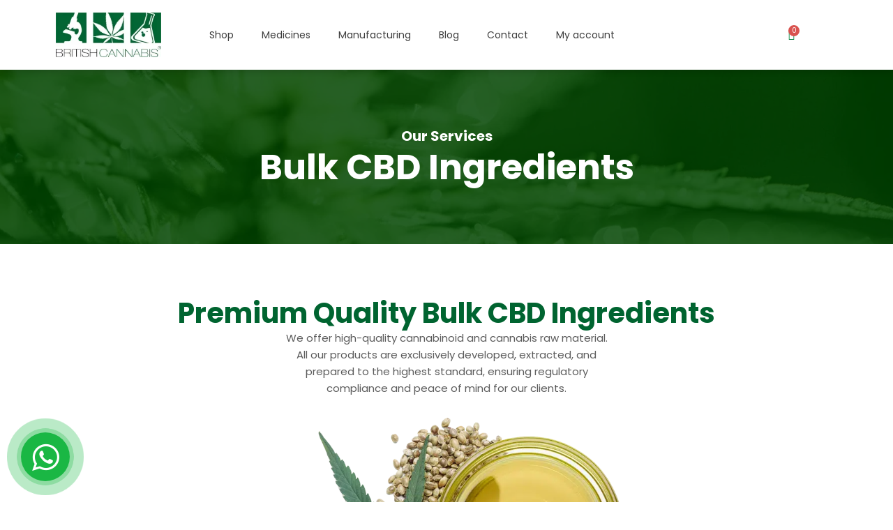

--- FILE ---
content_type: text/html; charset=UTF-8
request_url: https://britishcannabis.org/our-services/bulk-cbd-ingredients/
body_size: 94744
content:
<!DOCTYPE html>
<!--[if lt IE 7]>      <html class="no-js lt-ie9 lt-ie8 lt-ie7" lang="en-GB" prefix="og: https://ogp.me/ns#"> <![endif]-->
<!--[if IE 7]>         <html class="no-js lt-ie9 lt-ie8" lang="en-GB" prefix="og: https://ogp.me/ns#"> <![endif]-->
<!--[if IE 8]>         <html class="no-js lt-ie9" lang="en-GB" prefix="og: https://ogp.me/ns#"> <![endif]-->
<!--[if gt IE 8]><!--> <html class="no-js" lang="en-GB" prefix="og: https://ogp.me/ns#"> <!--<![endif]-->
<head><meta charset="UTF-8"><script>if(navigator.userAgent.match(/MSIE|Internet Explorer/i)||navigator.userAgent.match(/Trident\/7\..*?rv:11/i)){var href=document.location.href;if(!href.match(/[?&]nowprocket/)){if(href.indexOf("?")==-1){if(href.indexOf("#")==-1){document.location.href=href+"?nowprocket=1"}else{document.location.href=href.replace("#","?nowprocket=1#")}}else{if(href.indexOf("#")==-1){document.location.href=href+"&nowprocket=1"}else{document.location.href=href.replace("#","&nowprocket=1#")}}}}</script><script>(()=>{class RocketLazyLoadScripts{constructor(){this.v="2.0.4",this.userEvents=["keydown","keyup","mousedown","mouseup","mousemove","mouseover","mouseout","touchmove","touchstart","touchend","touchcancel","wheel","click","dblclick","input"],this.attributeEvents=["onblur","onclick","oncontextmenu","ondblclick","onfocus","onmousedown","onmouseenter","onmouseleave","onmousemove","onmouseout","onmouseover","onmouseup","onmousewheel","onscroll","onsubmit"]}async t(){this.i(),this.o(),/iP(ad|hone)/.test(navigator.userAgent)&&this.h(),this.u(),this.l(this),this.m(),this.k(this),this.p(this),this._(),await Promise.all([this.R(),this.L()]),this.lastBreath=Date.now(),this.S(this),this.P(),this.D(),this.O(),this.M(),await this.C(this.delayedScripts.normal),await this.C(this.delayedScripts.defer),await this.C(this.delayedScripts.async),await this.T(),await this.F(),await this.j(),await this.A(),window.dispatchEvent(new Event("rocket-allScriptsLoaded")),this.everythingLoaded=!0,this.lastTouchEnd&&await new Promise(t=>setTimeout(t,500-Date.now()+this.lastTouchEnd)),this.I(),this.H(),this.U(),this.W()}i(){this.CSPIssue=sessionStorage.getItem("rocketCSPIssue"),document.addEventListener("securitypolicyviolation",t=>{this.CSPIssue||"script-src-elem"!==t.violatedDirective||"data"!==t.blockedURI||(this.CSPIssue=!0,sessionStorage.setItem("rocketCSPIssue",!0))},{isRocket:!0})}o(){window.addEventListener("pageshow",t=>{this.persisted=t.persisted,this.realWindowLoadedFired=!0},{isRocket:!0}),window.addEventListener("pagehide",()=>{this.onFirstUserAction=null},{isRocket:!0})}h(){let t;function e(e){t=e}window.addEventListener("touchstart",e,{isRocket:!0}),window.addEventListener("touchend",function i(o){o.changedTouches[0]&&t.changedTouches[0]&&Math.abs(o.changedTouches[0].pageX-t.changedTouches[0].pageX)<10&&Math.abs(o.changedTouches[0].pageY-t.changedTouches[0].pageY)<10&&o.timeStamp-t.timeStamp<200&&(window.removeEventListener("touchstart",e,{isRocket:!0}),window.removeEventListener("touchend",i,{isRocket:!0}),"INPUT"===o.target.tagName&&"text"===o.target.type||(o.target.dispatchEvent(new TouchEvent("touchend",{target:o.target,bubbles:!0})),o.target.dispatchEvent(new MouseEvent("mouseover",{target:o.target,bubbles:!0})),o.target.dispatchEvent(new PointerEvent("click",{target:o.target,bubbles:!0,cancelable:!0,detail:1,clientX:o.changedTouches[0].clientX,clientY:o.changedTouches[0].clientY})),event.preventDefault()))},{isRocket:!0})}q(t){this.userActionTriggered||("mousemove"!==t.type||this.firstMousemoveIgnored?"keyup"===t.type||"mouseover"===t.type||"mouseout"===t.type||(this.userActionTriggered=!0,this.onFirstUserAction&&this.onFirstUserAction()):this.firstMousemoveIgnored=!0),"click"===t.type&&t.preventDefault(),t.stopPropagation(),t.stopImmediatePropagation(),"touchstart"===this.lastEvent&&"touchend"===t.type&&(this.lastTouchEnd=Date.now()),"click"===t.type&&(this.lastTouchEnd=0),this.lastEvent=t.type,t.composedPath&&t.composedPath()[0].getRootNode()instanceof ShadowRoot&&(t.rocketTarget=t.composedPath()[0]),this.savedUserEvents.push(t)}u(){this.savedUserEvents=[],this.userEventHandler=this.q.bind(this),this.userEvents.forEach(t=>window.addEventListener(t,this.userEventHandler,{passive:!1,isRocket:!0})),document.addEventListener("visibilitychange",this.userEventHandler,{isRocket:!0})}U(){this.userEvents.forEach(t=>window.removeEventListener(t,this.userEventHandler,{passive:!1,isRocket:!0})),document.removeEventListener("visibilitychange",this.userEventHandler,{isRocket:!0}),this.savedUserEvents.forEach(t=>{(t.rocketTarget||t.target).dispatchEvent(new window[t.constructor.name](t.type,t))})}m(){const t="return false",e=Array.from(this.attributeEvents,t=>"data-rocket-"+t),i="["+this.attributeEvents.join("],[")+"]",o="[data-rocket-"+this.attributeEvents.join("],[data-rocket-")+"]",s=(e,i,o)=>{o&&o!==t&&(e.setAttribute("data-rocket-"+i,o),e["rocket"+i]=new Function("event",o),e.setAttribute(i,t))};new MutationObserver(t=>{for(const n of t)"attributes"===n.type&&(n.attributeName.startsWith("data-rocket-")||this.everythingLoaded?n.attributeName.startsWith("data-rocket-")&&this.everythingLoaded&&this.N(n.target,n.attributeName.substring(12)):s(n.target,n.attributeName,n.target.getAttribute(n.attributeName))),"childList"===n.type&&n.addedNodes.forEach(t=>{if(t.nodeType===Node.ELEMENT_NODE)if(this.everythingLoaded)for(const i of[t,...t.querySelectorAll(o)])for(const t of i.getAttributeNames())e.includes(t)&&this.N(i,t.substring(12));else for(const e of[t,...t.querySelectorAll(i)])for(const t of e.getAttributeNames())this.attributeEvents.includes(t)&&s(e,t,e.getAttribute(t))})}).observe(document,{subtree:!0,childList:!0,attributeFilter:[...this.attributeEvents,...e]})}I(){this.attributeEvents.forEach(t=>{document.querySelectorAll("[data-rocket-"+t+"]").forEach(e=>{this.N(e,t)})})}N(t,e){const i=t.getAttribute("data-rocket-"+e);i&&(t.setAttribute(e,i),t.removeAttribute("data-rocket-"+e))}k(t){Object.defineProperty(HTMLElement.prototype,"onclick",{get(){return this.rocketonclick||null},set(e){this.rocketonclick=e,this.setAttribute(t.everythingLoaded?"onclick":"data-rocket-onclick","this.rocketonclick(event)")}})}S(t){function e(e,i){let o=e[i];e[i]=null,Object.defineProperty(e,i,{get:()=>o,set(s){t.everythingLoaded?o=s:e["rocket"+i]=o=s}})}e(document,"onreadystatechange"),e(window,"onload"),e(window,"onpageshow");try{Object.defineProperty(document,"readyState",{get:()=>t.rocketReadyState,set(e){t.rocketReadyState=e},configurable:!0}),document.readyState="loading"}catch(t){console.log("WPRocket DJE readyState conflict, bypassing")}}l(t){this.originalAddEventListener=EventTarget.prototype.addEventListener,this.originalRemoveEventListener=EventTarget.prototype.removeEventListener,this.savedEventListeners=[],EventTarget.prototype.addEventListener=function(e,i,o){o&&o.isRocket||!t.B(e,this)&&!t.userEvents.includes(e)||t.B(e,this)&&!t.userActionTriggered||e.startsWith("rocket-")||t.everythingLoaded?t.originalAddEventListener.call(this,e,i,o):(t.savedEventListeners.push({target:this,remove:!1,type:e,func:i,options:o}),"mouseenter"!==e&&"mouseleave"!==e||t.originalAddEventListener.call(this,e,t.savedUserEvents.push,o))},EventTarget.prototype.removeEventListener=function(e,i,o){o&&o.isRocket||!t.B(e,this)&&!t.userEvents.includes(e)||t.B(e,this)&&!t.userActionTriggered||e.startsWith("rocket-")||t.everythingLoaded?t.originalRemoveEventListener.call(this,e,i,o):t.savedEventListeners.push({target:this,remove:!0,type:e,func:i,options:o})}}J(t,e){this.savedEventListeners=this.savedEventListeners.filter(i=>{let o=i.type,s=i.target||window;return e!==o||t!==s||(this.B(o,s)&&(i.type="rocket-"+o),this.$(i),!1)})}H(){EventTarget.prototype.addEventListener=this.originalAddEventListener,EventTarget.prototype.removeEventListener=this.originalRemoveEventListener,this.savedEventListeners.forEach(t=>this.$(t))}$(t){t.remove?this.originalRemoveEventListener.call(t.target,t.type,t.func,t.options):this.originalAddEventListener.call(t.target,t.type,t.func,t.options)}p(t){let e;function i(e){return t.everythingLoaded?e:e.split(" ").map(t=>"load"===t||t.startsWith("load.")?"rocket-jquery-load":t).join(" ")}function o(o){function s(e){const s=o.fn[e];o.fn[e]=o.fn.init.prototype[e]=function(){return this[0]===window&&t.userActionTriggered&&("string"==typeof arguments[0]||arguments[0]instanceof String?arguments[0]=i(arguments[0]):"object"==typeof arguments[0]&&Object.keys(arguments[0]).forEach(t=>{const e=arguments[0][t];delete arguments[0][t],arguments[0][i(t)]=e})),s.apply(this,arguments),this}}if(o&&o.fn&&!t.allJQueries.includes(o)){const e={DOMContentLoaded:[],"rocket-DOMContentLoaded":[]};for(const t in e)document.addEventListener(t,()=>{e[t].forEach(t=>t())},{isRocket:!0});o.fn.ready=o.fn.init.prototype.ready=function(i){function s(){parseInt(o.fn.jquery)>2?setTimeout(()=>i.bind(document)(o)):i.bind(document)(o)}return"function"==typeof i&&(t.realDomReadyFired?!t.userActionTriggered||t.fauxDomReadyFired?s():e["rocket-DOMContentLoaded"].push(s):e.DOMContentLoaded.push(s)),o([])},s("on"),s("one"),s("off"),t.allJQueries.push(o)}e=o}t.allJQueries=[],o(window.jQuery),Object.defineProperty(window,"jQuery",{get:()=>e,set(t){o(t)}})}P(){const t=new Map;document.write=document.writeln=function(e){const i=document.currentScript,o=document.createRange(),s=i.parentElement;let n=t.get(i);void 0===n&&(n=i.nextSibling,t.set(i,n));const c=document.createDocumentFragment();o.setStart(c,0),c.appendChild(o.createContextualFragment(e)),s.insertBefore(c,n)}}async R(){return new Promise(t=>{this.userActionTriggered?t():this.onFirstUserAction=t})}async L(){return new Promise(t=>{document.addEventListener("DOMContentLoaded",()=>{this.realDomReadyFired=!0,t()},{isRocket:!0})})}async j(){return this.realWindowLoadedFired?Promise.resolve():new Promise(t=>{window.addEventListener("load",t,{isRocket:!0})})}M(){this.pendingScripts=[];this.scriptsMutationObserver=new MutationObserver(t=>{for(const e of t)e.addedNodes.forEach(t=>{"SCRIPT"!==t.tagName||t.noModule||t.isWPRocket||this.pendingScripts.push({script:t,promise:new Promise(e=>{const i=()=>{const i=this.pendingScripts.findIndex(e=>e.script===t);i>=0&&this.pendingScripts.splice(i,1),e()};t.addEventListener("load",i,{isRocket:!0}),t.addEventListener("error",i,{isRocket:!0}),setTimeout(i,1e3)})})})}),this.scriptsMutationObserver.observe(document,{childList:!0,subtree:!0})}async F(){await this.X(),this.pendingScripts.length?(await this.pendingScripts[0].promise,await this.F()):this.scriptsMutationObserver.disconnect()}D(){this.delayedScripts={normal:[],async:[],defer:[]},document.querySelectorAll("script[type$=rocketlazyloadscript]").forEach(t=>{t.hasAttribute("data-rocket-src")?t.hasAttribute("async")&&!1!==t.async?this.delayedScripts.async.push(t):t.hasAttribute("defer")&&!1!==t.defer||"module"===t.getAttribute("data-rocket-type")?this.delayedScripts.defer.push(t):this.delayedScripts.normal.push(t):this.delayedScripts.normal.push(t)})}async _(){await this.L();let t=[];document.querySelectorAll("script[type$=rocketlazyloadscript][data-rocket-src]").forEach(e=>{let i=e.getAttribute("data-rocket-src");if(i&&!i.startsWith("data:")){i.startsWith("//")&&(i=location.protocol+i);try{const o=new URL(i).origin;o!==location.origin&&t.push({src:o,crossOrigin:e.crossOrigin||"module"===e.getAttribute("data-rocket-type")})}catch(t){}}}),t=[...new Map(t.map(t=>[JSON.stringify(t),t])).values()],this.Y(t,"preconnect")}async G(t){if(await this.K(),!0!==t.noModule||!("noModule"in HTMLScriptElement.prototype))return new Promise(e=>{let i;function o(){(i||t).setAttribute("data-rocket-status","executed"),e()}try{if(navigator.userAgent.includes("Firefox/")||""===navigator.vendor||this.CSPIssue)i=document.createElement("script"),[...t.attributes].forEach(t=>{let e=t.nodeName;"type"!==e&&("data-rocket-type"===e&&(e="type"),"data-rocket-src"===e&&(e="src"),i.setAttribute(e,t.nodeValue))}),t.text&&(i.text=t.text),t.nonce&&(i.nonce=t.nonce),i.hasAttribute("src")?(i.addEventListener("load",o,{isRocket:!0}),i.addEventListener("error",()=>{i.setAttribute("data-rocket-status","failed-network"),e()},{isRocket:!0}),setTimeout(()=>{i.isConnected||e()},1)):(i.text=t.text,o()),i.isWPRocket=!0,t.parentNode.replaceChild(i,t);else{const i=t.getAttribute("data-rocket-type"),s=t.getAttribute("data-rocket-src");i?(t.type=i,t.removeAttribute("data-rocket-type")):t.removeAttribute("type"),t.addEventListener("load",o,{isRocket:!0}),t.addEventListener("error",i=>{this.CSPIssue&&i.target.src.startsWith("data:")?(console.log("WPRocket: CSP fallback activated"),t.removeAttribute("src"),this.G(t).then(e)):(t.setAttribute("data-rocket-status","failed-network"),e())},{isRocket:!0}),s?(t.fetchPriority="high",t.removeAttribute("data-rocket-src"),t.src=s):t.src="data:text/javascript;base64,"+window.btoa(unescape(encodeURIComponent(t.text)))}}catch(i){t.setAttribute("data-rocket-status","failed-transform"),e()}});t.setAttribute("data-rocket-status","skipped")}async C(t){const e=t.shift();return e?(e.isConnected&&await this.G(e),this.C(t)):Promise.resolve()}O(){this.Y([...this.delayedScripts.normal,...this.delayedScripts.defer,...this.delayedScripts.async],"preload")}Y(t,e){this.trash=this.trash||[];let i=!0;var o=document.createDocumentFragment();t.forEach(t=>{const s=t.getAttribute&&t.getAttribute("data-rocket-src")||t.src;if(s&&!s.startsWith("data:")){const n=document.createElement("link");n.href=s,n.rel=e,"preconnect"!==e&&(n.as="script",n.fetchPriority=i?"high":"low"),t.getAttribute&&"module"===t.getAttribute("data-rocket-type")&&(n.crossOrigin=!0),t.crossOrigin&&(n.crossOrigin=t.crossOrigin),t.integrity&&(n.integrity=t.integrity),t.nonce&&(n.nonce=t.nonce),o.appendChild(n),this.trash.push(n),i=!1}}),document.head.appendChild(o)}W(){this.trash.forEach(t=>t.remove())}async T(){try{document.readyState="interactive"}catch(t){}this.fauxDomReadyFired=!0;try{await this.K(),this.J(document,"readystatechange"),document.dispatchEvent(new Event("rocket-readystatechange")),await this.K(),document.rocketonreadystatechange&&document.rocketonreadystatechange(),await this.K(),this.J(document,"DOMContentLoaded"),document.dispatchEvent(new Event("rocket-DOMContentLoaded")),await this.K(),this.J(window,"DOMContentLoaded"),window.dispatchEvent(new Event("rocket-DOMContentLoaded"))}catch(t){console.error(t)}}async A(){try{document.readyState="complete"}catch(t){}try{await this.K(),this.J(document,"readystatechange"),document.dispatchEvent(new Event("rocket-readystatechange")),await this.K(),document.rocketonreadystatechange&&document.rocketonreadystatechange(),await this.K(),this.J(window,"load"),window.dispatchEvent(new Event("rocket-load")),await this.K(),window.rocketonload&&window.rocketonload(),await this.K(),this.allJQueries.forEach(t=>t(window).trigger("rocket-jquery-load")),await this.K(),this.J(window,"pageshow");const t=new Event("rocket-pageshow");t.persisted=this.persisted,window.dispatchEvent(t),await this.K(),window.rocketonpageshow&&window.rocketonpageshow({persisted:this.persisted})}catch(t){console.error(t)}}async K(){Date.now()-this.lastBreath>45&&(await this.X(),this.lastBreath=Date.now())}async X(){return document.hidden?new Promise(t=>setTimeout(t)):new Promise(t=>requestAnimationFrame(t))}B(t,e){return e===document&&"readystatechange"===t||(e===document&&"DOMContentLoaded"===t||(e===window&&"DOMContentLoaded"===t||(e===window&&"load"===t||e===window&&"pageshow"===t)))}static run(){(new RocketLazyLoadScripts).t()}}RocketLazyLoadScripts.run()})();</script>
  
  <meta name="viewport" content="width=device-width, initial-scale=1.0, maximum-scale=5.0, user-scalable=yes">
  <link rel="alternate" type="application/rss+xml" title="BRITISH CANNABIS Feed" href="https://britishcannabis.org//feed/">
	
	<link rel="preconnect" href="https://fonts.gstatic.com" crossorigin>
	
	<style></style>
	
<!-- Search Engine Optimization by Rank Math PRO - https://rankmath.com/ -->
<title>Bulk CBD Ingredients: Top-Quality - BRITISH CANNABIS™ Best CBD UK</title>
<link data-rocket-prefetch href="https://fonts.googleapis.com" rel="dns-prefetch">
<link data-rocket-prefetch href="https://www.googletagmanager.com" rel="dns-prefetch">
<link data-rocket-prefetch href="https://widget.trustpilot.com" rel="dns-prefetch">
<link data-rocket-prefetch href="https://maxcdn.bootstrapcdn.com" rel="dns-prefetch">
<link data-rocket-prefetch href="https://secure.leadforensics.com" rel="dns-prefetch">
<style id="wpr-usedcss">.tippy-box[data-animation=fade][data-state=hidden]{opacity:0}[data-tippy-root]{max-width:calc(100vw - 10px)}.tippy-box{position:relative;background-color:#333;color:#fff;border-radius:4px;font-size:14px;line-height:1.4;white-space:normal;outline:0;transition-property:transform,visibility,opacity}.tippy-box[data-placement^=top]>.tippy-arrow{bottom:0}.tippy-box[data-placement^=top]>.tippy-arrow:before{bottom:-7px;left:0;border-width:8px 8px 0;border-top-color:initial;transform-origin:center top}.tippy-box[data-placement^=bottom]>.tippy-arrow{top:0}.tippy-box[data-placement^=bottom]>.tippy-arrow:before{top:-7px;left:0;border-width:0 8px 8px;border-bottom-color:initial;transform-origin:center bottom}.tippy-box[data-placement^=left]>.tippy-arrow{right:0}.tippy-box[data-placement^=left]>.tippy-arrow:before{border-width:8px 0 8px 8px;border-left-color:initial;right:-7px;transform-origin:center left}.tippy-box[data-placement^=right]>.tippy-arrow{left:0}.tippy-box[data-placement^=right]>.tippy-arrow:before{left:-7px;border-width:8px 8px 8px 0;border-right-color:initial;transform-origin:center right}.tippy-box[data-inertia][data-state=visible]{transition-timing-function:cubic-bezier(.54,1.5,.38,1.11)}.tippy-arrow{width:16px;height:16px;color:#333}.tippy-arrow:before{content:"";position:absolute;border-color:transparent;border-style:solid}.tippy-content{position:relative;padding:5px 9px;z-index:1}img:is([sizes=auto i],[sizes^="auto," i]){contain-intrinsic-size:3000px 1500px}#thhf-masthead-sticky{width:100%;left:0;display:none}#thhf-masthead{z-index:99;position:relative}#thhf-masthead-sticky{z-index:999;position:relative}.hfe-search-button-wrapper.active{position:fixed;display:block;left:0;opacity:1;transition:opacity .2s linear;overflow:hidden;width:100vw;height:100vh}.hfe-search-button-wrapper .hfe-search-form-wrapper.active input[type=search]{position:absolute;top:50%;left:50%;transform:translate(-50%,-50%);width:40%}.hfe-search-icon-toggle{cursor:pointer}.hfe-search-overlay-close{position:absolute;cursor:pointer;top:50px;right:50px}.hfe-search-button-wrapper{display:block;vertical-align:middle}.hfe-search-button-wrapper input[type=search]{border:0}@media (max-width:767px){.hfe-nav-menu__breakpoint-mobile ul.hfe-nav-menu{padding-top:10px;padding-bottom:10px}.hfe-nav-menu__breakpoint-mobile .hfe-dropdown.menu-is-active{z-index:9999}.hfe-nav-menu__breakpoint-mobile .hfe-nav-menu__toggle:not(.hfe-active-menu)+nav ul.hfe-nav-menu{display:none}}@media (max-width:1024px){.hfe-nav-menu__breakpoint-tablet ul.hfe-nav-menu{padding-top:10px;padding-bottom:10px}.hfe-nav-menu__breakpoint-tablet .hfe-dropdown.menu-is-active{z-index:9999}.hfe-nav-menu__breakpoint-tablet .hfe-nav-menu__toggle:not(.hfe-active-menu)+nav ul.hfe-nav-menu{display:none}}.hfe-nav-menu__breakpoint-mobile .hfe-menu-toggle:hover,.hfe-nav-menu__breakpoint-tablet .hfe-menu-toggle:hover{border-color:transparent}@media (min-width:768px){.hfe-nav-menu__breakpoint-mobile .hfe-nav-menu li ul.sub-menu{padding-top:10px;padding-bottom:10px}.hfe-nav-menu__breakpoint-mobile .hfe-nav-menu li ul.sub-menu li ul.sub-menu{margin-top:-10px!important}}@media (min-width:1025px){.hfe-nav-menu__breakpoint-tablet .hfe-nav-menu li ul.sub-menu{padding-top:10px;padding-bottom:10px}.hfe-nav-menu__breakpoint-tablet .hfe-nav-menu li ul.sub-menu li ul.sub-menu{margin-top:-10px!important}#elementor-device-mode:after{content:"desktop"}}.hfe-search-form-wrapper{background:#131313;opacity:0;display:none;transition:opacity .2s linear,left 0s linear .2s;width:100%;z-index:999;top:0;right:0;bottom:0}.hfe-search-form-wrapper.active{opacity:.99;transition:opacity .5s ease-in-out;position:fixed;display:block;left:0;opacity:1;transition:opacity .2s linear;overflow:hidden;width:100vw;height:100vh}.hfe-search-button-wrapper .hfe-search-form-wrapper.active input[type=search]{border:0;border-radius:5px}.hfe-search-overlay-close{color:#fff}.elementor-widget-thhf-nav-menu .elementor-widget-container{-js-display:flex;display:-webkit-box;display:-webkit-flex;display:-moz-box;display:-ms-flexbox;display:flex;-webkit-box-orient:vertical;-webkit-box-direction:normal;-webkit-flex-direction:column;-moz-box-orient:vertical;-moz-box-direction:normal;-ms-flex-direction:column;flex-direction:column}.hfe-nav-menu li,.hfe-nav-menu ul,ul.hfe-nav-menu{list-style:none!important;margin:0;padding:0}.hfe-nav-menu li.menu-item{position:relative}.hfe-flyout-container .hfe-nav-menu li.menu-item{position:relative;background:unset}.hfe-nav-menu .sub-menu li.menu-item{position:relative;background:inherit}div.hfe-nav-menu{-js-display:flex;display:-webkit-box;display:-webkit-flex;display:-moz-box;display:-ms-flexbox;display:flex;-webkit-box-orient:vertical;-webkit-box-direction:normal;-webkit-flex-direction:column;-moz-box-orient:vertical;-moz-box-direction:normal;-ms-flex-direction:column;flex-direction:column}.hfe-nav-menu .parent-has-no-child .hfe-menu-toggle{display:none}.hfe-nav-menu .menu-item-has-children .sub-menu{position:absolute;top:100%;left:0;z-index:9999;visibility:hidden;opacity:0}.hfe-flyout-container .hfe-nav-menu .menu-item-has-children .menu-item-has-children .sub-menu{top:0;left:0}.hfe-nav-menu .menu-item-has-children .menu-item-has-children .sub-menu{top:0;left:100%}.hfe-nav-menu:after,.hfe-nav-menu:before{content:'';display:table;clear:both}.rtl .hfe-nav-menu__align-left .hfe-nav-menu__layout-vertical li.elementor-button-wrapper,.rtl .hfe-nav-menu__align-left .hfe-nav-menu__layout-vertical li.hfe-has-submenu .elementor-button-wrapper{text-align:right}.hfe-nav-menu__align-left .hfe-nav-menu__layout-vertical li.elementor-button-wrapper,.hfe-nav-menu__align-left .hfe-nav-menu__layout-vertical li.hfe-has-submenu .elementor-button-wrapper{text-align:left}.hfe-nav-menu__align-left .hfe-nav-menu{margin-right:auto;-webkit-box-pack:start;-ms-flex-pack:start;-webkit-justify-content:flex-start;-moz-box-pack:start;justify-content:flex-start}.hfe-nav-menu__align-left .hfe-nav-menu__layout-vertical li a.hfe-menu-item,.hfe-nav-menu__align-left .hfe-nav-menu__layout-vertical li a.hfe-sub-menu-item{-webkit-box-pack:start;-ms-flex-pack:start;-webkit-justify-content:flex-start;-moz-box-pack:start;justify-content:flex-start}.hfe-active-menu+nav li:not(:last-child) a.hfe-menu-item,.hfe-active-menu+nav li:not(:last-child) a.hfe-sub-menu-item{border-bottom-width:0}.hfe-nav-menu a.hfe-menu-item,.hfe-nav-menu a.hfe-sub-menu-item{line-height:1;text-decoration:none;-js-display:flex;display:-webkit-box;display:-webkit-flex;display:-moz-box;display:-ms-flexbox;display:flex;-webkit-box-pack:justify;-moz-box-pack:justify;-ms-flex-pack:justify;-webkit-box-shadow:none;box-shadow:none;-webkit-box-align:center;-webkit-align-items:center;-moz-box-align:center;-ms-flex-align:center;align-items:center;-webkit-justify-content:space-between;justify-content:space-between}.hfe-nav-menu a.hfe-menu-item:hover,.hfe-nav-menu a.hfe-sub-menu-item:hover{text-decoration:none}.hfe-nav-menu .sub-menu{min-width:220px;margin:0;z-index:9999}.hfe-submenu-icon-arrow .hfe-nav-menu .parent-has-child .sub-arrow i:before{content:''}.hfe-submenu-icon-arrow .hfe-nav-menu .parent-has-child .sub-menu-active .sub-arrow i:before{content:''}.hfe-nav-menu-icon{padding:.35em;border:0 solid}.hfe-nav-menu-icon svg{width:25px;height:25px;line-height:25px;font-size:25px}.hfe-nav-menu-icon i:focus{outline:0}.hfe-has-submenu-container a.hfe-menu-item:focus,.hfe-has-submenu-container a.hfe-sub-menu-item:focus{outline:0}.hfe-nav-menu .menu-item-has-children .sub-menu:focus,.hfe-nav-menu .menu-item-has-children:focus{outline:0}.hfe-flyout-wrapper .sub-menu,.hfe-nav-menu__layout-vertical .sub-menu{position:relative;height:0}.hfe-nav-menu__submenu-arrow .hfe-menu-toggle:before{font-family:'Font Awesome 5 Free';z-index:1;font-size:inherit;font-weight:inherit;line-height:0}.hfe-active-menu.hfe-active-menu-full-width+.hfe-nav-menu__layout-vertical{position:absolute;top:100%}.hfe-nav-menu__layout-vertical .menu-item-has-children .menu-item-has-children .sub-menu{top:0;left:0}.hfe-nav-menu__toggle{-js-display:flex;display:-webkit-box;display:-webkit-flex;display:-moz-box;display:-ms-flexbox;display:flex;font-size:22px;cursor:pointer;border:0 solid;-webkit-border-radius:3px;border-radius:3px;color:#494c4f;position:relative;line-height:1}.hfe-nav-menu .sub-arrow{font-size:14px;line-height:1;-js-display:flex;display:-webkit-box;display:-webkit-flex;display:-moz-box;display:-ms-flexbox;display:flex;cursor:pointer;margin-top:-10px;margin-bottom:-10px}.hfe-flyout-wrapper .sub-arrow,.hfe-nav-menu__layout-vertical .hfe-nav-menu .sub-arrow{padding:10px}.hfe-layout-vertical .hfe-nav-menu__toggle{visibility:hidden;opacity:0;display:none}.hfe-nav-menu-icon{display:inline-block;line-height:1;text-align:center}.hfe-flyout-container .child,.hfe-flyout-container .sub-menu,.hfe-nav-menu__layout-vertical .child,.hfe-nav-menu__layout-vertical .sub-menu{left:0!important;width:100%!important}.hfe-flyout-container .hfe-nav-menu .sub-menu{background:unset}.hfe-flyout-wrapper .hfe-menu-toggle:hover,.hfe-nav-menu__layout-vertical .hfe-menu-toggle:hover{border:1px dotted}.hfe-flyout-wrapper .hfe-menu-toggle,.hfe-nav-menu__layout-vertical .hfe-menu-toggle{border:1px dotted transparent}.hfe-nav-menu .menu-item a:after,.hfe-nav-menu .menu-item a:before{display:block;position:absolute;-webkit-transition:.3s;transition:.3s;-webkit-transition-timing-function:cubic-bezier(0.58,0.3,0.005,1);transition-timing-function:cubic-bezier(0.58,0.3,0.005,1)}.hfe-nav-menu .menu-item a.hfe-menu-item:not(:hover):not(:focus):not(.current-menu-item):not(.highlighted):after,.hfe-nav-menu .menu-item a.hfe-menu-item:not(:hover):not(:focus):not(.current-menu-item):not(.highlighted):before{opacity:0}.hfe-nav-menu .current-menu-item:after,.hfe-nav-menu .current-menu-item:before,.hfe-nav-menu .menu-item a.hfe-menu-item.highlighted:after,.hfe-nav-menu .menu-item a.hfe-menu-item.highlighted:before,.hfe-nav-menu .menu-item a.hfe-menu-item:focus:after,.hfe-nav-menu .menu-item a.hfe-menu-item:focus:before,.hfe-nav-menu .menu-item a.hfe-menu-item:hover:after,.hfe-nav-menu .menu-item a.hfe-menu-item:hover:before{-webkit-transform:scale(1);-ms-transform:scale(1);transform:scale(1)}.hfe-flyout-overlay{display:none;position:fixed;top:0;bottom:0;left:0;right:0;z-index:999998;background:rgba(0,0,0,.6);cursor:pointer;-webkit-backface-visibility:hidden}.hfe-flyout-close,.hfe-flyout-close svg{position:absolute;top:0;right:0;margin:5px;width:23px;height:23px;line-height:23px;font-size:23px;display:block;cursor:pointer}.hfe-nav-menu .hfe-has-submenu .sub-menu li.menu-item:first-child,.hfe-nav-menu .hfe-has-submenu .sub-menu li.menu-item:last-child{overflow:visible!important}.hfe-nav-menu li.elementor-button-wrapper{align-self:center}@media only screen and (max-width:1024px){.elementor-widget-thhf-nav-menu.hfe-nav-menu__breakpoint-tablet .hfe-nav-menu-layout:not(.hfe-pointer__framed) .menu-item.parent a.hfe-menu-item:after,.elementor-widget-thhf-nav-menu.hfe-nav-menu__breakpoint-tablet .hfe-nav-menu-layout:not(.hfe-pointer__framed) .menu-item.parent a.hfe-menu-item:before{background-color:unset!important}.hfe-nav-menu__breakpoint-tablet .hfe-nav-menu{width:100%;margin-right:0}.hfe-nav-menu__breakpoint-tablet .hfe-layout-vertical .hfe-nav-menu__toggle{display:block}.hfe-nav-menu__breakpoint-tablet .hfe-nav-menu__layout-vertical{visibility:hidden;opacity:0;height:0}.hfe-nav-menu__breakpoint-tablet .hfe-active-menu+.hfe-nav-menu__layout-vertical{visibility:visible;opacity:1;height:auto}.hfe-nav-menu__breakpoint-tablet .hfe-active-menu.hfe-active-menu-full-width+.hfe-nav-menu__layout-vertical{position:absolute}.hfe-nav-menu__breakpoint-tablet .hfe-layout-vertical .hfe-nav-menu__toggle{visibility:visible;opacity:1;display:block}.hfe-nav-menu__breakpoint-tablet .hfe-nav-menu__layout-vertical{float:none}.hfe-nav-menu__breakpoint-tablet .hfe-menu-toggle:hover{border:1px dotted}.hfe-nav-menu__breakpoint-tablet .hfe-menu-toggle{border:1px dotted transparent}.hfe-nav-menu__breakpoint-tablet .child,.hfe-nav-menu__breakpoint-tablet .sub-menu{left:0!important;width:auto!important}.hfe-nav-menu .sub-menu{min-width:auto;margin:0}.hfe-nav-menu__breakpoint-tablet .hfe-nav-menu .sub-menu{-webkit-box-shadow:none;box-shadow:none}}@media only screen and (max-width:767px){.elementor-widget-thhf-nav-menu.hfe-nav-menu__breakpoint-mobile .hfe-nav-menu-layout:not(.hfe-pointer__framed) .menu-item.parent a.hfe-menu-item:after,.elementor-widget-thhf-nav-menu.hfe-nav-menu__breakpoint-mobile .hfe-nav-menu-layout:not(.hfe-pointer__framed) .menu-item.parent a.hfe-menu-item:before,.elementor-widget-thhf-nav-menu.hfe-nav-menu__breakpoint-tablet .hfe-nav-menu-layout:not(.hfe-pointer__framed) .menu-item.parent a.hfe-menu-item:after,.elementor-widget-thhf-nav-menu.hfe-nav-menu__breakpoint-tablet .hfe-nav-menu-layout:not(.hfe-pointer__framed) .menu-item.parent a.hfe-menu-item:before{background-color:unset!important}.hfe-nav-menu__breakpoint-mobile .hfe-nav-menu{width:100%}.hfe-nav-menu .sub-menu{min-width:auto;margin:0}.hfe-nav-menu__breakpoint-tablet .hfe-nav-menu__layout-vertical{float:none}.hfe-nav-menu__breakpoint-mobile .hfe-layout-vertical .hfe-nav-menu__toggle{visibility:visible;opacity:1;display:block}.hfe-nav-menu__breakpoint-mobile .hfe-nav-menu__layout-vertical{float:none}.hfe-nav-menu__breakpoint-mobile .hfe-nav-menu__layout-vertical{visibility:hidden;opacity:0;height:0}.hfe-nav-menu__breakpoint-mobile .hfe-active-menu+.hfe-nav-menu__layout-vertical{visibility:visible;opacity:1;height:auto}.hfe-nav-menu__breakpoint-mobile .hfe-active-menu.hfe-active-menu-full-width+.hfe-nav-menu__layout-vertical{position:absolute}.hfe-nav-menu__breakpoint-mobile .hfe-menu-toggle:hover{border:1px dotted}.hfe-nav-menu__breakpoint-mobile .hfe-menu-toggle{border:1px dotted transparent}.hfe-nav-menu__breakpoint-mobile .hfe-nav-menu .sub-menu{-webkit-box-shadow:none;box-shadow:none}.hfe-nav-menu__breakpoint-mobile .child,.hfe-nav-menu__breakpoint-mobile .sub-menu,.hfe-nav-menu__breakpoint-tablet .child,.hfe-nav-menu__breakpoint-tablet .sub-menu{left:0!important;width:auto!important}}.hfe-search-button-wrapper{display:block;cursor:pointer;vertical-align:middle;text-align:right}.hfe-search-form__input{flex-basis:100%}.hfe-search-icon-toggle i:before{vertical-align:middle}.hfe-search-button-wrapper input[type=search]{border:0;padding:10px;cursor:pointer;border-radius:0;transition:all .5s;box-sizing:border-box;outline:0}.hfe-search-button-wrapper button{border:none;border-radius:0;padding:0}.hfe-search-button-wrapper input[type=search]:focus{cursor:auto;border:none;box-shadow:none}.hfe-search-icon-toggle input:-moz-placeholder,.hfe-search-icon-toggle input::-webkit-input-placeholder{color:transparent}.hfe-search-button-wrapper.hfe-input-focus{display:flex}.hfe-search-icon-toggle button#clear{visibility:hidden;position:absolute;right:0;top:0;padding:0 8px;font-style:normal;user-select:none;cursor:pointer;bottom:0;margin-right:10px;background-color:transparent}.hfe-search-button-wrapper input[type=search]::-webkit-search-cancel-button,.hfe-search-button-wrapper input[type=search]::-webkit-search-decoration,.hfe-search-button-wrapper input[type=search]::-webkit-search-results-button,.hfe-search-button-wrapper input[type=search]::-webkit-search-results-decoration{display:none}.hfe-search-button-wrapper,.hfe-search-button-wrapper .hfe-search-icon-toggle i,.hfe-search-button-wrapper .hfe-search-icon-toggle i:before,.hfe-search-icon-toggle{position:relative}.hfe-search-button-wrapper .hfe-search-icon-toggle .hfe-search-form__input{position:absolute;width:0;right:0;background-color:transparent}.hfe-search-icon-toggle{width:100%!important}.hfe-search-button-wrapper.hfe-input-focus .hfe-search-icon-toggle .hfe-search-form__input{position:absolute;width:250px;right:0}.hfe-search-icon-toggle{line-height:1.5}.hfe-scroll-to-top-wrap.hfe-scroll-to-top-hide{display:none}img.emoji{display:inline!important;border:none!important;box-shadow:none!important;height:1em!important;width:1em!important;margin:0 .07em!important;vertical-align:-.1em!important;background:0 0!important;padding:0!important}:where(.wp-block-button__link){border-radius:9999px;box-shadow:none;padding:calc(.667em + 2px) calc(1.333em + 2px);text-decoration:none}:root :where(.wp-block-button .wp-block-button__link.is-style-outline),:root :where(.wp-block-button.is-style-outline>.wp-block-button__link){border:2px solid;padding:.667em 1.333em}:root :where(.wp-block-button .wp-block-button__link.is-style-outline:not(.has-text-color)),:root :where(.wp-block-button.is-style-outline>.wp-block-button__link:not(.has-text-color)){color:currentColor}:root :where(.wp-block-button .wp-block-button__link.is-style-outline:not(.has-background)),:root :where(.wp-block-button.is-style-outline>.wp-block-button__link:not(.has-background)){background-color:initial;background-image:none}:where(.wp-block-calendar table:not(.has-background) th){background:#ddd}:where(.wp-block-columns){margin-bottom:1.75em}:where(.wp-block-columns.has-background){padding:1.25em 2.375em}:where(.wp-block-post-comments input[type=submit]){border:none}:where(.wp-block-cover-image:not(.has-text-color)),:where(.wp-block-cover:not(.has-text-color)){color:#fff}:where(.wp-block-cover-image.is-light:not(.has-text-color)),:where(.wp-block-cover.is-light:not(.has-text-color)){color:#000}:root :where(.wp-block-cover h1:not(.has-text-color)),:root :where(.wp-block-cover h2:not(.has-text-color)),:root :where(.wp-block-cover h3:not(.has-text-color)),:root :where(.wp-block-cover h4:not(.has-text-color)),:root :where(.wp-block-cover h5:not(.has-text-color)),:root :where(.wp-block-cover h6:not(.has-text-color)),:root :where(.wp-block-cover p:not(.has-text-color)){color:inherit}:where(.wp-block-file){margin-bottom:1.5em}:where(.wp-block-file__button){border-radius:2em;display:inline-block;padding:.5em 1em}:where(.wp-block-file__button):is(a):active,:where(.wp-block-file__button):is(a):focus,:where(.wp-block-file__button):is(a):hover,:where(.wp-block-file__button):is(a):visited{box-shadow:none;color:#fff;opacity:.85;text-decoration:none}:where(.wp-block-group.wp-block-group-is-layout-constrained){position:relative}:root :where(.wp-block-image.is-style-rounded img,.wp-block-image .is-style-rounded img){border-radius:9999px}:where(.wp-block-latest-comments:not([style*=line-height] .wp-block-latest-comments__comment)){line-height:1.1}:where(.wp-block-latest-comments:not([style*=line-height] .wp-block-latest-comments__comment-excerpt p)){line-height:1.8}:root :where(.wp-block-latest-posts.is-grid){padding:0}:root :where(.wp-block-latest-posts.wp-block-latest-posts__list){padding-left:0}ul{box-sizing:border-box}:root :where(.wp-block-list.has-background){padding:1.25em 2.375em}:where(.wp-block-navigation.has-background .wp-block-navigation-item a:not(.wp-element-button)),:where(.wp-block-navigation.has-background .wp-block-navigation-submenu a:not(.wp-element-button)){padding:.5em 1em}:where(.wp-block-navigation .wp-block-navigation__submenu-container .wp-block-navigation-item a:not(.wp-element-button)),:where(.wp-block-navigation .wp-block-navigation__submenu-container .wp-block-navigation-submenu a:not(.wp-element-button)),:where(.wp-block-navigation .wp-block-navigation__submenu-container .wp-block-navigation-submenu button.wp-block-navigation-item__content),:where(.wp-block-navigation .wp-block-navigation__submenu-container .wp-block-pages-list__item button.wp-block-navigation-item__content){padding:.5em 1em}:root :where(p.has-background){padding:1.25em 2.375em}:where(p.has-text-color:not(.has-link-color)) a{color:inherit}:where(.wp-block-post-comments-form) input:not([type=submit]),:where(.wp-block-post-comments-form) textarea{border:1px solid #949494;font-family:inherit;font-size:1em}:where(.wp-block-post-comments-form) input:where(:not([type=submit]):not([type=checkbox])),:where(.wp-block-post-comments-form) textarea{padding:calc(.667em + 2px)}:where(.wp-block-post-excerpt){box-sizing:border-box;margin-bottom:var(--wp--style--block-gap);margin-top:var(--wp--style--block-gap)}:where(.wp-block-preformatted.has-background){padding:1.25em 2.375em}:where(.wp-block-search__button){border:1px solid #ccc;padding:6px 10px}:where(.wp-block-search__input){font-family:inherit;font-size:inherit;font-style:inherit;font-weight:inherit;letter-spacing:inherit;line-height:inherit;text-transform:inherit}:where(.wp-block-search__button-inside .wp-block-search__inside-wrapper){border:1px solid #949494;box-sizing:border-box;padding:4px}:where(.wp-block-search__button-inside .wp-block-search__inside-wrapper) .wp-block-search__input{border:none;border-radius:0;padding:0 4px}:where(.wp-block-search__button-inside .wp-block-search__inside-wrapper) .wp-block-search__input:focus{outline:0}:where(.wp-block-search__button-inside .wp-block-search__inside-wrapper) :where(.wp-block-search__button){padding:4px 8px}:root :where(.wp-block-separator.is-style-dots){height:auto;line-height:1;text-align:center}:root :where(.wp-block-separator.is-style-dots):before{color:currentColor;content:"···";font-family:serif;font-size:1.5em;letter-spacing:2em;padding-left:2em}:root :where(.wp-block-site-logo.is-style-rounded){border-radius:9999px}:where(.wp-block-social-links:not(.is-style-logos-only)) .wp-social-link{background-color:#f0f0f0;color:#444}:where(.wp-block-social-links:not(.is-style-logos-only)) .wp-social-link-amazon{background-color:#f90;color:#fff}:where(.wp-block-social-links:not(.is-style-logos-only)) .wp-social-link-bandcamp{background-color:#1ea0c3;color:#fff}:where(.wp-block-social-links:not(.is-style-logos-only)) .wp-social-link-behance{background-color:#0757fe;color:#fff}:where(.wp-block-social-links:not(.is-style-logos-only)) .wp-social-link-bluesky{background-color:#0a7aff;color:#fff}:where(.wp-block-social-links:not(.is-style-logos-only)) .wp-social-link-codepen{background-color:#1e1f26;color:#fff}:where(.wp-block-social-links:not(.is-style-logos-only)) .wp-social-link-deviantart{background-color:#02e49b;color:#fff}:where(.wp-block-social-links:not(.is-style-logos-only)) .wp-social-link-discord{background-color:#5865f2;color:#fff}:where(.wp-block-social-links:not(.is-style-logos-only)) .wp-social-link-dribbble{background-color:#e94c89;color:#fff}:where(.wp-block-social-links:not(.is-style-logos-only)) .wp-social-link-dropbox{background-color:#4280ff;color:#fff}:where(.wp-block-social-links:not(.is-style-logos-only)) .wp-social-link-etsy{background-color:#f45800;color:#fff}:where(.wp-block-social-links:not(.is-style-logos-only)) .wp-social-link-facebook{background-color:#0866ff;color:#fff}:where(.wp-block-social-links:not(.is-style-logos-only)) .wp-social-link-fivehundredpx{background-color:#000;color:#fff}:where(.wp-block-social-links:not(.is-style-logos-only)) .wp-social-link-flickr{background-color:#0461dd;color:#fff}:where(.wp-block-social-links:not(.is-style-logos-only)) .wp-social-link-foursquare{background-color:#e65678;color:#fff}:where(.wp-block-social-links:not(.is-style-logos-only)) .wp-social-link-github{background-color:#24292d;color:#fff}:where(.wp-block-social-links:not(.is-style-logos-only)) .wp-social-link-goodreads{background-color:#eceadd;color:#382110}:where(.wp-block-social-links:not(.is-style-logos-only)) .wp-social-link-google{background-color:#ea4434;color:#fff}:where(.wp-block-social-links:not(.is-style-logos-only)) .wp-social-link-gravatar{background-color:#1d4fc4;color:#fff}:where(.wp-block-social-links:not(.is-style-logos-only)) .wp-social-link-instagram{background-color:#f00075;color:#fff}:where(.wp-block-social-links:not(.is-style-logos-only)) .wp-social-link-lastfm{background-color:#e21b24;color:#fff}:where(.wp-block-social-links:not(.is-style-logos-only)) .wp-social-link-linkedin{background-color:#0d66c2;color:#fff}:where(.wp-block-social-links:not(.is-style-logos-only)) .wp-social-link-mastodon{background-color:#3288d4;color:#fff}:where(.wp-block-social-links:not(.is-style-logos-only)) .wp-social-link-medium{background-color:#000;color:#fff}:where(.wp-block-social-links:not(.is-style-logos-only)) .wp-social-link-meetup{background-color:#f6405f;color:#fff}:where(.wp-block-social-links:not(.is-style-logos-only)) .wp-social-link-patreon{background-color:#000;color:#fff}:where(.wp-block-social-links:not(.is-style-logos-only)) .wp-social-link-pinterest{background-color:#e60122;color:#fff}:where(.wp-block-social-links:not(.is-style-logos-only)) .wp-social-link-pocket{background-color:#ef4155;color:#fff}:where(.wp-block-social-links:not(.is-style-logos-only)) .wp-social-link-reddit{background-color:#ff4500;color:#fff}:where(.wp-block-social-links:not(.is-style-logos-only)) .wp-social-link-skype{background-color:#0478d7;color:#fff}:where(.wp-block-social-links:not(.is-style-logos-only)) .wp-social-link-snapchat{background-color:#fefc00;color:#fff;stroke:#000}:where(.wp-block-social-links:not(.is-style-logos-only)) .wp-social-link-soundcloud{background-color:#ff5600;color:#fff}:where(.wp-block-social-links:not(.is-style-logos-only)) .wp-social-link-spotify{background-color:#1bd760;color:#fff}:where(.wp-block-social-links:not(.is-style-logos-only)) .wp-social-link-telegram{background-color:#2aabee;color:#fff}:where(.wp-block-social-links:not(.is-style-logos-only)) .wp-social-link-threads{background-color:#000;color:#fff}:where(.wp-block-social-links:not(.is-style-logos-only)) .wp-social-link-tiktok{background-color:#000;color:#fff}:where(.wp-block-social-links:not(.is-style-logos-only)) .wp-social-link-tumblr{background-color:#011835;color:#fff}:where(.wp-block-social-links:not(.is-style-logos-only)) .wp-social-link-twitch{background-color:#6440a4;color:#fff}:where(.wp-block-social-links:not(.is-style-logos-only)) .wp-social-link-twitter{background-color:#1da1f2;color:#fff}:where(.wp-block-social-links:not(.is-style-logos-only)) .wp-social-link-vimeo{background-color:#1eb7ea;color:#fff}:where(.wp-block-social-links:not(.is-style-logos-only)) .wp-social-link-vk{background-color:#4680c2;color:#fff}:where(.wp-block-social-links:not(.is-style-logos-only)) .wp-social-link-wordpress{background-color:#3499cd;color:#fff}:where(.wp-block-social-links:not(.is-style-logos-only)) .wp-social-link-whatsapp{background-color:#25d366;color:#fff}:where(.wp-block-social-links:not(.is-style-logos-only)) .wp-social-link-x{background-color:#000;color:#fff}:where(.wp-block-social-links:not(.is-style-logos-only)) .wp-social-link-yelp{background-color:#d32422;color:#fff}:where(.wp-block-social-links:not(.is-style-logos-only)) .wp-social-link-youtube{background-color:red;color:#fff}:where(.wp-block-social-links.is-style-logos-only) .wp-social-link{background:0 0}:where(.wp-block-social-links.is-style-logos-only) .wp-social-link svg{height:1.25em;width:1.25em}:where(.wp-block-social-links.is-style-logos-only) .wp-social-link-amazon{color:#f90}:where(.wp-block-social-links.is-style-logos-only) .wp-social-link-bandcamp{color:#1ea0c3}:where(.wp-block-social-links.is-style-logos-only) .wp-social-link-behance{color:#0757fe}:where(.wp-block-social-links.is-style-logos-only) .wp-social-link-bluesky{color:#0a7aff}:where(.wp-block-social-links.is-style-logos-only) .wp-social-link-codepen{color:#1e1f26}:where(.wp-block-social-links.is-style-logos-only) .wp-social-link-deviantart{color:#02e49b}:where(.wp-block-social-links.is-style-logos-only) .wp-social-link-discord{color:#5865f2}:where(.wp-block-social-links.is-style-logos-only) .wp-social-link-dribbble{color:#e94c89}:where(.wp-block-social-links.is-style-logos-only) .wp-social-link-dropbox{color:#4280ff}:where(.wp-block-social-links.is-style-logos-only) .wp-social-link-etsy{color:#f45800}:where(.wp-block-social-links.is-style-logos-only) .wp-social-link-facebook{color:#0866ff}:where(.wp-block-social-links.is-style-logos-only) .wp-social-link-fivehundredpx{color:#000}:where(.wp-block-social-links.is-style-logos-only) .wp-social-link-flickr{color:#0461dd}:where(.wp-block-social-links.is-style-logos-only) .wp-social-link-foursquare{color:#e65678}:where(.wp-block-social-links.is-style-logos-only) .wp-social-link-github{color:#24292d}:where(.wp-block-social-links.is-style-logos-only) .wp-social-link-goodreads{color:#382110}:where(.wp-block-social-links.is-style-logos-only) .wp-social-link-google{color:#ea4434}:where(.wp-block-social-links.is-style-logos-only) .wp-social-link-gravatar{color:#1d4fc4}:where(.wp-block-social-links.is-style-logos-only) .wp-social-link-instagram{color:#f00075}:where(.wp-block-social-links.is-style-logos-only) .wp-social-link-lastfm{color:#e21b24}:where(.wp-block-social-links.is-style-logos-only) .wp-social-link-linkedin{color:#0d66c2}:where(.wp-block-social-links.is-style-logos-only) .wp-social-link-mastodon{color:#3288d4}:where(.wp-block-social-links.is-style-logos-only) .wp-social-link-medium{color:#000}:where(.wp-block-social-links.is-style-logos-only) .wp-social-link-meetup{color:#f6405f}:where(.wp-block-social-links.is-style-logos-only) .wp-social-link-patreon{color:#000}:where(.wp-block-social-links.is-style-logos-only) .wp-social-link-pinterest{color:#e60122}:where(.wp-block-social-links.is-style-logos-only) .wp-social-link-pocket{color:#ef4155}:where(.wp-block-social-links.is-style-logos-only) .wp-social-link-reddit{color:#ff4500}:where(.wp-block-social-links.is-style-logos-only) .wp-social-link-skype{color:#0478d7}:where(.wp-block-social-links.is-style-logos-only) .wp-social-link-snapchat{color:#fff;stroke:#000}:where(.wp-block-social-links.is-style-logos-only) .wp-social-link-soundcloud{color:#ff5600}:where(.wp-block-social-links.is-style-logos-only) .wp-social-link-spotify{color:#1bd760}:where(.wp-block-social-links.is-style-logos-only) .wp-social-link-telegram{color:#2aabee}:where(.wp-block-social-links.is-style-logos-only) .wp-social-link-threads{color:#000}:where(.wp-block-social-links.is-style-logos-only) .wp-social-link-tiktok{color:#000}:where(.wp-block-social-links.is-style-logos-only) .wp-social-link-tumblr{color:#011835}:where(.wp-block-social-links.is-style-logos-only) .wp-social-link-twitch{color:#6440a4}:where(.wp-block-social-links.is-style-logos-only) .wp-social-link-twitter{color:#1da1f2}:where(.wp-block-social-links.is-style-logos-only) .wp-social-link-vimeo{color:#1eb7ea}:where(.wp-block-social-links.is-style-logos-only) .wp-social-link-vk{color:#4680c2}:where(.wp-block-social-links.is-style-logos-only) .wp-social-link-whatsapp{color:#25d366}:where(.wp-block-social-links.is-style-logos-only) .wp-social-link-wordpress{color:#3499cd}:where(.wp-block-social-links.is-style-logos-only) .wp-social-link-x{color:#000}:where(.wp-block-social-links.is-style-logos-only) .wp-social-link-yelp{color:#d32422}:where(.wp-block-social-links.is-style-logos-only) .wp-social-link-youtube{color:red}:root :where(.wp-block-social-links .wp-social-link a){padding:.25em}:root :where(.wp-block-social-links.is-style-logos-only .wp-social-link a){padding:0}:root :where(.wp-block-social-links.is-style-pill-shape .wp-social-link a){padding-left:.6666666667em;padding-right:.6666666667em}:root :where(.wp-block-tag-cloud.is-style-outline){display:flex;flex-wrap:wrap;gap:1ch}:root :where(.wp-block-tag-cloud.is-style-outline a){border:1px solid;font-size:unset!important;margin-right:0;padding:1ch 2ch;text-decoration:none!important}:root :where(.wp-block-table-of-contents){box-sizing:border-box}:where(.wp-block-term-description){box-sizing:border-box;margin-bottom:var(--wp--style--block-gap);margin-top:var(--wp--style--block-gap)}:where(pre.wp-block-verse){font-family:inherit}:root{--wp--preset--font-size--normal:16px;--wp--preset--font-size--huge:42px}.screen-reader-text{border:0;clip-path:inset(50%);height:1px;margin:-1px;overflow:hidden;padding:0;position:absolute;width:1px;word-wrap:normal!important}.screen-reader-text:focus{background-color:#ddd;clip-path:none;color:#444;display:block;font-size:1em;height:auto;left:5px;line-height:normal;padding:15px 23px 14px;text-decoration:none;top:5px;width:auto;z-index:100000}html :where(.has-border-color){border-style:solid}html :where([style*=border-top-color]){border-top-style:solid}html :where([style*=border-right-color]){border-right-style:solid}html :where([style*=border-bottom-color]){border-bottom-style:solid}html :where([style*=border-left-color]){border-left-style:solid}html :where([style*=border-width]){border-style:solid}html :where([style*=border-top-width]){border-top-style:solid}html :where([style*=border-right-width]){border-right-style:solid}html :where([style*=border-bottom-width]){border-bottom-style:solid}html :where([style*=border-left-width]){border-left-style:solid}html :where(img[class*=wp-image-]){height:auto;max-width:100%}:where(figure){margin:0 0 1em}html :where(.is-position-sticky){--wp-admin--admin-bar--position-offset:var(--wp-admin--admin-bar--height,0px)}@media screen and (max-width:600px){html :where(.is-position-sticky){--wp-admin--admin-bar--position-offset:0px}}:root{--wp--preset--aspect-ratio--square:1;--wp--preset--aspect-ratio--4-3:4/3;--wp--preset--aspect-ratio--3-4:3/4;--wp--preset--aspect-ratio--3-2:3/2;--wp--preset--aspect-ratio--2-3:2/3;--wp--preset--aspect-ratio--16-9:16/9;--wp--preset--aspect-ratio--9-16:9/16;--wp--preset--color--black:#000000;--wp--preset--color--cyan-bluish-gray:#abb8c3;--wp--preset--color--white:#ffffff;--wp--preset--color--pale-pink:#f78da7;--wp--preset--color--vivid-red:#cf2e2e;--wp--preset--color--luminous-vivid-orange:#ff6900;--wp--preset--color--luminous-vivid-amber:#fcb900;--wp--preset--color--light-green-cyan:#7bdcb5;--wp--preset--color--vivid-green-cyan:#00d084;--wp--preset--color--pale-cyan-blue:#8ed1fc;--wp--preset--color--vivid-cyan-blue:#0693e3;--wp--preset--color--vivid-purple:#9b51e0;--wp--preset--gradient--vivid-cyan-blue-to-vivid-purple:linear-gradient(135deg,rgba(6, 147, 227, 1) 0%,rgb(155, 81, 224) 100%);--wp--preset--gradient--light-green-cyan-to-vivid-green-cyan:linear-gradient(135deg,rgb(122, 220, 180) 0%,rgb(0, 208, 130) 100%);--wp--preset--gradient--luminous-vivid-amber-to-luminous-vivid-orange:linear-gradient(135deg,rgba(252, 185, 0, 1) 0%,rgba(255, 105, 0, 1) 100%);--wp--preset--gradient--luminous-vivid-orange-to-vivid-red:linear-gradient(135deg,rgba(255, 105, 0, 1) 0%,rgb(207, 46, 46) 100%);--wp--preset--gradient--very-light-gray-to-cyan-bluish-gray:linear-gradient(135deg,rgb(238, 238, 238) 0%,rgb(169, 184, 195) 100%);--wp--preset--gradient--cool-to-warm-spectrum:linear-gradient(135deg,rgb(74, 234, 220) 0%,rgb(151, 120, 209) 20%,rgb(207, 42, 186) 40%,rgb(238, 44, 130) 60%,rgb(251, 105, 98) 80%,rgb(254, 248, 76) 100%);--wp--preset--gradient--blush-light-purple:linear-gradient(135deg,rgb(255, 206, 236) 0%,rgb(152, 150, 240) 100%);--wp--preset--gradient--blush-bordeaux:linear-gradient(135deg,rgb(254, 205, 165) 0%,rgb(254, 45, 45) 50%,rgb(107, 0, 62) 100%);--wp--preset--gradient--luminous-dusk:linear-gradient(135deg,rgb(255, 203, 112) 0%,rgb(199, 81, 192) 50%,rgb(65, 88, 208) 100%);--wp--preset--gradient--pale-ocean:linear-gradient(135deg,rgb(255, 245, 203) 0%,rgb(182, 227, 212) 50%,rgb(51, 167, 181) 100%);--wp--preset--gradient--electric-grass:linear-gradient(135deg,rgb(202, 248, 128) 0%,rgb(113, 206, 126) 100%);--wp--preset--gradient--midnight:linear-gradient(135deg,rgb(2, 3, 129) 0%,rgb(40, 116, 252) 100%);--wp--preset--font-size--small:13px;--wp--preset--font-size--medium:20px;--wp--preset--font-size--large:36px;--wp--preset--font-size--x-large:42px;--wp--preset--spacing--20:0.44rem;--wp--preset--spacing--30:0.67rem;--wp--preset--spacing--40:1rem;--wp--preset--spacing--50:1.5rem;--wp--preset--spacing--60:2.25rem;--wp--preset--spacing--70:3.38rem;--wp--preset--spacing--80:5.06rem;--wp--preset--shadow--natural:6px 6px 9px rgba(0, 0, 0, .2);--wp--preset--shadow--deep:12px 12px 50px rgba(0, 0, 0, .4);--wp--preset--shadow--sharp:6px 6px 0px rgba(0, 0, 0, .2);--wp--preset--shadow--outlined:6px 6px 0px -3px rgba(255, 255, 255, 1),6px 6px rgba(0, 0, 0, 1);--wp--preset--shadow--crisp:6px 6px 0px rgba(0, 0, 0, 1)}:where(.is-layout-flex){gap:.5em}:where(.is-layout-grid){gap:.5em}:where(.wp-block-post-template.is-layout-flex){gap:1.25em}:where(.wp-block-post-template.is-layout-grid){gap:1.25em}:where(.wp-block-columns.is-layout-flex){gap:2em}:where(.wp-block-columns.is-layout-grid){gap:2em}:root :where(.wp-block-pullquote){font-size:1.5em;line-height:1.6}.rvx-fill-neutral-600{fill:#757575}.disabled\:\!rvx-cursor-not-allowed:disabled{cursor:not-allowed!important}.disabled\:rvx-cursor-not-allowed:disabled{cursor:not-allowed}.disabled\:rvx-bg-neutral-400:disabled{--tw-bg-opacity:1;background-color:rgb(189 189 189 / var(--tw-bg-opacity))}.disabled\:rvx-opacity-75:disabled{opacity:.75}.woocommerce .woocommerce-error .button,.woocommerce .woocommerce-message .button{float:right}.woocommerce img{height:auto;max-width:100%}.woocommerce div.product div.images{float:left;width:48%}.woocommerce #content div.product div.thumbnails::after,.woocommerce #content div.product div.thumbnails::before,.woocommerce div.product div.thumbnails::after,.woocommerce div.product div.thumbnails::before{content:" ";display:table}.woocommerce #content div.product div.thumbnails::after,.woocommerce div.product div.thumbnails::after{clear:both}.woocommerce #content div.product div.thumbnails a,.woocommerce div.product div.thumbnails a{float:left;width:30.75%;margin-right:3.8%;margin-bottom:1em}.woocommerce #content div.product div.thumbnails a.last,.woocommerce div.product div.thumbnails a.last{margin-right:0}.woocommerce #content div.product div.thumbnails a.first,.woocommerce div.product div.thumbnails a.first{clear:both}.woocommerce div.product div.thumbnails.columns-1 a{width:100%;margin-right:0;float:none}.woocommerce div.product div.thumbnails.columns-2 a{width:48%}.woocommerce div.product div.thumbnails.columns-4 a{width:22.05%}.woocommerce div.product div.thumbnails.columns-5 a{width:16.9%}.woocommerce #content div.product div.summary,.woocommerce div.product div.summary{float:right;width:48%;clear:none}.woocommerce div.product .woocommerce-tabs{clear:both}.woocommerce div.product .woocommerce-tabs ul.tabs::after,.woocommerce div.product .woocommerce-tabs ul.tabs::before{content:" ";display:table}.woocommerce div.product .woocommerce-tabs ul.tabs::after{clear:both}.woocommerce div.product .woocommerce-tabs ul.tabs li{display:inline-block}.woocommerce #content div.product #reviews .comment::after,.woocommerce #content div.product #reviews .comment::before,.woocommerce div.product #reviews .comment::after,.woocommerce div.product #reviews .comment::before{content:" ";display:table}.woocommerce #content div.product #reviews .comment::after,.woocommerce div.product #reviews .comment::after{clear:both}.woocommerce #content div.product #reviews .comment img,.woocommerce div.product #reviews .comment img{float:right;height:auto}.woocommerce ul.products{clear:both}.woocommerce ul.products::after,.woocommerce ul.products::before{content:" ";display:table}.woocommerce ul.products::after{clear:both}.woocommerce ul.products li.product{float:left;margin:0 3.8% 2.992em 0;padding:0;position:relative;width:22.05%;margin-left:0}.woocommerce ul.products li.first{clear:both}.woocommerce ul.products li.last{margin-right:0}.woocommerce .woocommerce-result-count{float:left}.woocommerce .woocommerce-ordering{float:right}.woocommerce ul.product_list_widget li::after,.woocommerce ul.product_list_widget li::before,.woocommerce-page ul.product_list_widget li::after,.woocommerce-page ul.product_list_widget li::before{content:" ";display:table}.woocommerce ul.product_list_widget li::after,.woocommerce-page ul.product_list_widget li::after{clear:both}.woocommerce ul.product_list_widget li img,.woocommerce-page ul.product_list_widget li img{float:right;height:auto}.woocommerce form .password-input{display:flex;flex-direction:column;justify-content:center;position:relative}.woocommerce form .password-input input[type=password]{padding-right:2.5rem}.woocommerce form .password-input input::-ms-reveal{display:none}.woocommerce form .show-password-input{background-color:transparent;border-radius:0;border:0;color:var(--wc-form-color-text,#000);cursor:pointer;font-size:inherit;line-height:inherit;margin:0;padding:0;position:absolute;right:.7em;text-decoration:none;top:50%;transform:translateY(-50%);-moz-osx-font-smoothing:inherit;-webkit-appearance:none;-webkit-font-smoothing:inherit}.woocommerce form .show-password-input::before{background-repeat:no-repeat;background-size:cover;background-image:url('data:image/svg+xml,<svg width="20" height="20" viewBox="0 0 20 20" fill="none" xmlns="http://www.w3.org/2000/svg"><path d="M17.3 3.3C16.9 2.9 16.2 2.9 15.7 3.3L13.3 5.7C12.2437 5.3079 11.1267 5.1048 10 5.1C6.2 5.2 2.8 7.2 1 10.5C1.2 10.9 1.5 11.3 1.8 11.7C2.6 12.8 3.6 13.7 4.7 14.4L3 16.1C2.6 16.5 2.5 17.2 3 17.7C3.4 18.1 4.1 18.2 4.6 17.7L17.3 4.9C17.7 4.4 17.7 3.7 17.3 3.3ZM6.7 12.3L5.4 13.6C4.2 12.9 3.1 11.9 2.3 10.7C3.5 9 5.1 7.8 7 7.2C5.7 8.6 5.6 10.8 6.7 12.3ZM10.1 9C9.6 8.5 9.7 7.7 10.2 7.2C10.7 6.8 11.4 6.8 11.9 7.2L10.1 9ZM18.3 9.5C17.8 8.8 17.2 8.1 16.5 7.6L15.5 8.6C16.3 9.2 17 9.9 17.6 10.8C15.9 13.4 13 15 9.9 15H9.1L8.1 16C8.8 15.9 9.4 16 10 16C13.3 16 16.4 14.4 18.3 11.7C18.6 11.3 18.8 10.9 19.1 10.5C18.8 10.2 18.6 9.8 18.3 9.5ZM14 10L10 14C12.2 14 14 12.2 14 10Z" fill="%23111111"/></svg>');content:"";display:block;height:22px;width:22px}.woocommerce form .show-password-input.display-password::before{background-image:url('data:image/svg+xml,<svg width="20" height="20" viewBox="0 0 20 20" fill="none" xmlns="http://www.w3.org/2000/svg"><path d="M18.3 9.49999C15 4.89999 8.50002 3.79999 3.90002 7.19999C2.70002 8.09999 1.70002 9.29999 0.900024 10.6C1.10002 11 1.40002 11.4 1.70002 11.8C5.00002 16.4 11.3 17.4 15.9 14.2C16.8 13.5 17.6 12.8 18.3 11.8C18.6 11.4 18.8 11 19.1 10.6C18.8 10.2 18.6 9.79999 18.3 9.49999ZM10.1 7.19999C10.6 6.69999 11.4 6.69999 11.9 7.19999C12.4 7.69999 12.4 8.49999 11.9 8.99999C11.4 9.49999 10.6 9.49999 10.1 8.99999C9.60003 8.49999 9.60003 7.69999 10.1 7.19999ZM10 14.9C6.90002 14.9 4.00002 13.3 2.30002 10.7C3.50002 8.99999 5.10002 7.79999 7.00002 7.19999C6.30002 7.99999 6.00002 8.89999 6.00002 9.89999C6.00002 12.1 7.70002 14 10 14C12.2 14 14.1 12.3 14.1 9.99999V9.89999C14.1 8.89999 13.7 7.89999 13 7.19999C14.9 7.79999 16.5 8.99999 17.7 10.7C16 13.3 13.1 14.9 10 14.9Z" fill="%23111111"/></svg>')}:root{--woocommerce:#720eec;--wc-green:#7ad03a;--wc-red:#a00;--wc-orange:#ffba00;--wc-blue:#2ea2cc;--wc-primary:#720eec;--wc-primary-text:#fcfbfe;--wc-secondary:#e9e6ed;--wc-secondary-text:#515151;--wc-highlight:#958e09;--wc-highligh-text:white;--wc-content-bg:#fff;--wc-subtext:#767676;--wc-form-border-color:rgba(32, 7, 7, .8);--wc-form-border-radius:4px;--wc-form-border-width:1px}@keyframes spin{100%{transform:rotate(360deg)}}@font-face{font-display:swap;font-family:WooCommerce;src:url(https://britishcannabis.org/wp-content/plugins/woocommerce/assets/fonts/WooCommerce.woff2) format("woff2"),url(https://britishcannabis.org/wp-content/plugins/woocommerce/assets/fonts/WooCommerce.woff) format("woff"),url(https://britishcannabis.org/wp-content/plugins/woocommerce/assets/fonts/WooCommerce.ttf) format("truetype");font-weight:400;font-style:normal}.woocommerce-store-notice{position:absolute;top:0;left:0;right:0;margin:0;width:100%;font-size:1em;padding:1em 0;text-align:center;background-color:#720eec;color:#fcfbfe;z-index:99998;box-shadow:0 1px 1em rgba(0,0,0,.2);display:none}.woocommerce-store-notice a{color:#fcfbfe;text-decoration:underline}.screen-reader-text{clip:rect(1px,1px,1px,1px);height:1px;overflow:hidden;position:absolute!important;width:1px;word-wrap:normal!important}.woocommerce .blockUI.blockOverlay{position:relative}.woocommerce .blockUI.blockOverlay::before{height:1em;width:1em;display:block;position:absolute;top:50%;left:50%;margin-left:-.5em;margin-top:-.5em;content:"";animation:1s ease-in-out infinite spin;background:url(https://britishcannabis.org/wp-content/plugins/woocommerce/assets/images/icons/loader.svg) center center;background-size:cover;line-height:1;text-align:center;font-size:2em;color:rgba(0,0,0,.75)}.woocommerce a.remove{display:block;font-size:1.5em;height:1em;width:1em;text-align:center;line-height:1;border-radius:100%;color:var(--wc-red)!important;text-decoration:none;font-weight:700;border:0}.woocommerce a.remove:hover{color:#fff!important;background:var(--wc-red)}.woocommerce .quantity .qty{width:3.631em;text-align:center}.woocommerce div.product{margin-bottom:0;position:relative}.woocommerce div.product .product_title{clear:none;margin-top:0;padding:0}.woocommerce div.product p.price ins,.woocommerce div.product span.price ins{background:inherit;font-weight:700;display:inline-block}.woocommerce div.product p.price del,.woocommerce div.product span.price del{opacity:.7;display:inline-block}.woocommerce div.product p.stock{font-size:.92em}.woocommerce div.product .woocommerce-product-rating{margin-bottom:1.618em}.woocommerce div.product div.images{margin-bottom:2em}.woocommerce div.product div.images img{display:block;width:100%;height:auto;box-shadow:none}.woocommerce div.product div.images div.thumbnails{padding-top:1em}.woocommerce div.product div.images.woocommerce-product-gallery{position:relative}.woocommerce div.product div.images .woocommerce-product-gallery__wrapper{transition:all cubic-bezier(.795,-.035,0,1) .5s;margin:0;padding:0}.woocommerce div.product div.images .woocommerce-product-gallery__wrapper .zoomImg{background-color:#fff;opacity:0}.woocommerce div.product div.images .woocommerce-product-gallery__image--placeholder{border:1px solid #f2f2f2}.woocommerce div.product div.images .woocommerce-product-gallery__image:nth-child(n+2){width:25%;display:inline-block}.woocommerce div.product div.images .woocommerce-product-gallery__image a{display:block;outline-offset:-2px}.woocommerce div.product div.images .woocommerce-product-gallery__trigger{background:#fff;border:none;box-sizing:content-box;border-radius:100%;cursor:pointer;font-size:2em;height:36px;padding:0;position:absolute;right:.5em;text-indent:-9999px;top:.5em;width:36px;z-index:99}.woocommerce div.product div.images .woocommerce-product-gallery__trigger::before{border:2px solid #000;border-radius:100%;box-sizing:content-box;content:"";display:block;height:10px;left:9px;top:9px;position:absolute;width:10px}.woocommerce div.product div.images .woocommerce-product-gallery__trigger::after{background:#000;border-radius:6px;box-sizing:content-box;content:"";display:block;height:8px;left:22px;position:absolute;top:19px;transform:rotate(-45deg);width:2px}.woocommerce div.product div.images .woocommerce-product-gallery__trigger span[aria-hidden=true]{border:0;clip-path:inset(50%);height:1px;left:50%;margin:-1px;overflow:hidden;position:absolute;top:50%;width:1px}.woocommerce div.product div.images .flex-control-thumbs{overflow:hidden;zoom:1;margin:0;padding:0}.woocommerce div.product div.images .flex-control-thumbs li{width:25%;float:left;margin:0;list-style:none}.woocommerce div.product div.images .flex-control-thumbs li img{cursor:pointer;opacity:.5;margin:0}.woocommerce div.product div.images .flex-control-thumbs li img.flex-active,.woocommerce div.product div.images .flex-control-thumbs li img:hover{opacity:1}.woocommerce div.product .woocommerce-product-gallery--columns-3 .flex-control-thumbs li:nth-child(3n+1){clear:left}.woocommerce div.product .woocommerce-product-gallery--columns-4 .flex-control-thumbs li:nth-child(4n+1){clear:left}.woocommerce div.product .woocommerce-product-gallery--columns-5 .flex-control-thumbs li:nth-child(5n+1){clear:left}.woocommerce div.product div.summary{margin-bottom:2em}.woocommerce div.product div.social{text-align:right;margin:0 0 1em}.woocommerce div.product div.social span{margin:0 0 0 2px}.woocommerce div.product div.social span span{margin:0}.woocommerce div.product div.social span .stButton .chicklets{padding-left:16px;width:0}.woocommerce div.product div.social iframe{float:left;margin-top:3px}.woocommerce div.product .woocommerce-tabs ul.tabs{list-style:none;padding:0 0 0 1em;margin:0 0 1.618em;overflow:hidden;position:relative}.woocommerce div.product .woocommerce-tabs ul.tabs li{border:1px solid #cfc8d8;background-color:#e9e6ed;color:#515151;display:inline-block;position:relative;z-index:0;border-radius:4px 4px 0 0;margin:0 -5px;padding:0 1em}.woocommerce div.product .woocommerce-tabs ul.tabs li a{display:inline-block;padding:.5em 0;font-weight:700;color:#515151;text-decoration:none}.woocommerce div.product .woocommerce-tabs ul.tabs li a:hover{text-decoration:none;color:#6b6b6b}.woocommerce div.product .woocommerce-tabs ul.tabs li.active{background:#fff;color:#515151;z-index:2;border-bottom-color:#fff}.woocommerce div.product .woocommerce-tabs ul.tabs li.active a{color:inherit;text-shadow:inherit}.woocommerce div.product .woocommerce-tabs ul.tabs li.active::before{box-shadow:2px 2px 0 #fff}.woocommerce div.product .woocommerce-tabs ul.tabs li.active::after{box-shadow:-2px 2px 0 #fff}.woocommerce div.product .woocommerce-tabs ul.tabs li::after,.woocommerce div.product .woocommerce-tabs ul.tabs li::before{border:1px solid #cfc8d8;position:absolute;bottom:-1px;width:5px;height:5px;content:" ";box-sizing:border-box}.woocommerce div.product .woocommerce-tabs ul.tabs li::before{left:-5px;border-bottom-right-radius:4px;border-width:0 1px 1px 0;box-shadow:2px 2px 0 #e9e6ed}.woocommerce div.product .woocommerce-tabs ul.tabs li::after{right:-5px;border-bottom-left-radius:4px;border-width:0 0 1px 1px;box-shadow:-2px 2px 0 #e9e6ed}.woocommerce div.product .woocommerce-tabs ul.tabs::before{position:absolute;content:" ";width:100%;bottom:0;left:0;border-bottom:1px solid #cfc8d8;z-index:1}.woocommerce div.product .woocommerce-tabs .panel{margin:0 0 2em;padding:0}.woocommerce div.product p.cart{margin-bottom:2em}.woocommerce div.product p.cart::after,.woocommerce div.product p.cart::before{content:" ";display:table}.woocommerce div.product p.cart::after{clear:both}.woocommerce div.product form.cart{margin-bottom:2em}.woocommerce div.product form.cart::after,.woocommerce div.product form.cart::before{content:" ";display:table}.woocommerce div.product form.cart::after{clear:both}.woocommerce div.product form.cart div.quantity{float:left;margin:0 4px 0 0}.woocommerce div.product form.cart table{border-width:0 0 1px}.woocommerce div.product form.cart table td{padding-left:0}.woocommerce div.product form.cart table div.quantity{float:none;margin:0}.woocommerce div.product form.cart table small.stock{display:block;float:none}.woocommerce div.product form.cart .variations{margin-bottom:1em;border:0;width:100%}.woocommerce div.product form.cart .variations td,.woocommerce div.product form.cart .variations th{border:0;line-height:2em;vertical-align:top}.woocommerce div.product form.cart .variations label{font-weight:700;text-align:left}.woocommerce div.product form.cart .variations select{max-width:100%;min-width:75%;display:inline-block;margin-right:1em;appearance:none;-webkit-appearance:none;-moz-appearance:none;padding-right:3em;background:url([data-uri]) no-repeat;background-size:16px;-webkit-background-size:16px;background-position:calc(100% - 12px) 50%;-webkit-background-position:calc(100% - 12px) 50%}.woocommerce div.product form.cart .variations td.label{padding-right:1em}.woocommerce div.product form.cart .woocommerce-variation-description p{margin-bottom:1em}.woocommerce div.product form.cart .reset_variations{visibility:hidden;font-size:.83em}.woocommerce div.product form.cart .wc-no-matching-variations{display:none}.woocommerce div.product form.cart .button{vertical-align:middle;float:left}.woocommerce div.product form.cart .group_table td.woocommerce-grouped-product-list-item__label{padding-right:1em;padding-left:1em}.woocommerce div.product form.cart .group_table td{vertical-align:top;padding-bottom:.5em;border:0}.woocommerce div.product form.cart .group_table td:first-child{width:4em;text-align:center}.woocommerce div.product form.cart .group_table .wc-grouped-product-add-to-cart-checkbox{display:inline-block;width:auto;margin:0 auto;transform:scale(1.5,1.5)}.woocommerce .products ul,.woocommerce ul.products{margin:0 0 1em;padding:0;list-style:none;clear:both}.woocommerce .products ul::after,.woocommerce .products ul::before,.woocommerce ul.products::after,.woocommerce ul.products::before{content:" ";display:table}.woocommerce .products ul::after,.woocommerce ul.products::after{clear:both}.woocommerce .products ul li,.woocommerce ul.products li{list-style:none}.woocommerce ul.products li.product h3{padding:.5em 0;margin:0;font-size:1em}.woocommerce ul.products li.product a{text-decoration:none}.woocommerce ul.products li.product a img{width:100%;height:auto;display:block;margin:0 0 1em;box-shadow:none}.woocommerce ul.products li.product strong{display:block}.woocommerce ul.products li.product .button{display:inline-block;margin-top:1em}.woocommerce ul.products li.product .price{display:block;font-weight:400;margin-bottom:.5em;font-size:.857em}.woocommerce ul.products li.product .price del{color:inherit;opacity:.7;display:inline-block}.woocommerce ul.products li.product .price ins{background:0 0;font-weight:700;display:inline-block}.woocommerce ul.products li.product .price .from{font-size:.67em;margin:-2px 0 0;text-transform:uppercase;color:rgba(90,89,68,.5)}.woocommerce .woocommerce-result-count{margin:0 0 1em}.woocommerce .woocommerce-ordering{margin:0 0 1em}.woocommerce .woocommerce-ordering>label{margin-right:.25rem}.woocommerce .woocommerce-ordering select{vertical-align:top}.woocommerce a.added_to_cart{padding-top:.5em;display:inline-block}.woocommerce #reviews h2 small{float:right;color:#767676;font-size:15px;margin:10px 0 0}.woocommerce #reviews h2 small a{text-decoration:none;color:#767676}.woocommerce #reviews h3{margin:0}.woocommerce #reviews #comment{height:75px}.woocommerce ul.product_list_widget{list-style:none;padding:0;margin:0}.woocommerce ul.product_list_widget li{padding:4px 0;margin:0;list-style:none}.woocommerce ul.product_list_widget li::after,.woocommerce ul.product_list_widget li::before{content:" ";display:table}.woocommerce ul.product_list_widget li::after{clear:both}.woocommerce ul.product_list_widget li a{display:block;font-weight:700}.woocommerce ul.product_list_widget li img{float:right;margin-left:4px;width:32px;height:auto;box-shadow:none}.woocommerce ul.product_list_widget li dl{margin:0;padding-left:1em;border-left:2px solid rgba(0,0,0,.1)}.woocommerce ul.product_list_widget li dl::after,.woocommerce ul.product_list_widget li dl::before{content:" ";display:table}.woocommerce ul.product_list_widget li dl::after{clear:both}.woocommerce ul.product_list_widget li dl dd,.woocommerce ul.product_list_widget li dl dt{display:inline-block;float:left;margin-bottom:1em}.woocommerce ul.product_list_widget li dl dt{font-weight:700;padding:0 0 .25em;margin:0 4px 0 0;clear:left}.woocommerce ul.product_list_widget li dl dd{padding:0 0 .25em}.woocommerce ul.product_list_widget li dl dd p:last-child{margin-bottom:0}.woocommerce ul.product_list_widget li .star-rating{float:none}.woocommerce .widget_shopping_cart .total,.woocommerce.widget_shopping_cart .total{border-top:3px double #e9e6ed;padding:4px 0 0}.woocommerce .widget_shopping_cart .total strong,.woocommerce.widget_shopping_cart .total strong{min-width:40px;display:inline-block}.woocommerce .widget_shopping_cart .cart_list li,.woocommerce.widget_shopping_cart .cart_list li{padding-left:2em;position:relative;padding-top:0}.woocommerce .widget_shopping_cart .cart_list li a.remove,.woocommerce.widget_shopping_cart .cart_list li a.remove{position:absolute;top:0;left:0}.woocommerce .widget_shopping_cart .buttons::after,.woocommerce .widget_shopping_cart .buttons::before,.woocommerce.widget_shopping_cart .buttons::after,.woocommerce.widget_shopping_cart .buttons::before{content:" ";display:table}.woocommerce .widget_shopping_cart .buttons::after,.woocommerce.widget_shopping_cart .buttons::after{clear:both}.woocommerce .widget_shopping_cart .buttons a,.woocommerce.widget_shopping_cart .buttons a{margin-right:5px;margin-bottom:5px}.woocommerce form.login,.woocommerce form.register{border:1px solid #cfc8d8;padding:20px;margin:2em 0;text-align:left;border-radius:5px}.woocommerce :where(.wc_bis_form__input,.wc_bis_form__button){padding:.9rem 1.1rem;line-height:1}.woocommerce:where(body:not(.woocommerce-block-theme-has-button-styles)) a.button,.woocommerce:where(body:not(.woocommerce-block-theme-has-button-styles)) button.button,.woocommerce:where(body:not(.woocommerce-block-theme-has-button-styles)) input.button,:where(body:not(.woocommerce-block-theme-has-button-styles)):where(:not(.edit-post-visual-editor)) .woocommerce #respond input#submit,:where(body:not(.woocommerce-block-theme-has-button-styles)):where(:not(.edit-post-visual-editor)) .woocommerce a.button,:where(body:not(.woocommerce-block-theme-has-button-styles)):where(:not(.edit-post-visual-editor)) .woocommerce button.button,:where(body:not(.woocommerce-block-theme-has-button-styles)):where(:not(.edit-post-visual-editor)) .woocommerce input.button{font-size:100%;margin:0;line-height:1;cursor:pointer;position:relative;text-decoration:none;overflow:visible;padding:.618em 1em;font-weight:700;border-radius:3px;left:auto;color:#515151;background-color:#e9e6ed;border:0;display:inline-block;background-image:none;box-shadow:none;text-shadow:none}.woocommerce:where(body:not(.woocommerce-block-theme-has-button-styles)) a.button.loading,.woocommerce:where(body:not(.woocommerce-block-theme-has-button-styles)) button.button.loading,.woocommerce:where(body:not(.woocommerce-block-theme-has-button-styles)) input.button.loading,:where(body:not(.woocommerce-block-theme-has-button-styles)):where(:not(.edit-post-visual-editor)) .woocommerce #respond input#submit.loading,:where(body:not(.woocommerce-block-theme-has-button-styles)):where(:not(.edit-post-visual-editor)) .woocommerce a.button.loading,:where(body:not(.woocommerce-block-theme-has-button-styles)):where(:not(.edit-post-visual-editor)) .woocommerce button.button.loading,:where(body:not(.woocommerce-block-theme-has-button-styles)):where(:not(.edit-post-visual-editor)) .woocommerce input.button.loading{opacity:.25;padding-right:2.618em}.woocommerce:where(body:not(.woocommerce-block-theme-has-button-styles)) a.button.loading::after,.woocommerce:where(body:not(.woocommerce-block-theme-has-button-styles)) button.button.loading::after,.woocommerce:where(body:not(.woocommerce-block-theme-has-button-styles)) input.button.loading::after,:where(body:not(.woocommerce-block-theme-has-button-styles)):where(:not(.edit-post-visual-editor)) .woocommerce #respond input#submit.loading::after,:where(body:not(.woocommerce-block-theme-has-button-styles)):where(:not(.edit-post-visual-editor)) .woocommerce a.button.loading::after,:where(body:not(.woocommerce-block-theme-has-button-styles)):where(:not(.edit-post-visual-editor)) .woocommerce button.button.loading::after,:where(body:not(.woocommerce-block-theme-has-button-styles)):where(:not(.edit-post-visual-editor)) .woocommerce input.button.loading::after{font-family:WooCommerce;content:"\e01c";vertical-align:top;font-weight:400;position:absolute;top:.618em;right:1em;animation:2s linear infinite spin}.woocommerce:where(body:not(.woocommerce-block-theme-has-button-styles)) a.button.added::after,.woocommerce:where(body:not(.woocommerce-block-theme-has-button-styles)) button.button.added::after,.woocommerce:where(body:not(.woocommerce-block-theme-has-button-styles)) input.button.added::after,:where(body:not(.woocommerce-block-theme-has-button-styles)):where(:not(.edit-post-visual-editor)) .woocommerce #respond input#submit.added::after,:where(body:not(.woocommerce-block-theme-has-button-styles)):where(:not(.edit-post-visual-editor)) .woocommerce a.button.added::after,:where(body:not(.woocommerce-block-theme-has-button-styles)):where(:not(.edit-post-visual-editor)) .woocommerce button.button.added::after,:where(body:not(.woocommerce-block-theme-has-button-styles)):where(:not(.edit-post-visual-editor)) .woocommerce input.button.added::after{font-family:WooCommerce;content:"\e017";margin-left:.53em;vertical-align:bottom}.woocommerce:where(body:not(.woocommerce-block-theme-has-button-styles)) a.button:hover,.woocommerce:where(body:not(.woocommerce-block-theme-has-button-styles)) button.button:hover,.woocommerce:where(body:not(.woocommerce-block-theme-has-button-styles)) input.button:hover,:where(body:not(.woocommerce-block-theme-has-button-styles)):where(:not(.edit-post-visual-editor)) .woocommerce #respond input#submit:hover,:where(body:not(.woocommerce-block-theme-has-button-styles)):where(:not(.edit-post-visual-editor)) .woocommerce a.button:hover,:where(body:not(.woocommerce-block-theme-has-button-styles)):where(:not(.edit-post-visual-editor)) .woocommerce button.button:hover,:where(body:not(.woocommerce-block-theme-has-button-styles)):where(:not(.edit-post-visual-editor)) .woocommerce input.button:hover{background-color:#dcd7e2;text-decoration:none;background-image:none;color:#515151}.woocommerce:where(body:not(.woocommerce-block-theme-has-button-styles)) a.button.alt,.woocommerce:where(body:not(.woocommerce-block-theme-has-button-styles)) button.button.alt,.woocommerce:where(body:not(.woocommerce-block-theme-has-button-styles)) input.button.alt,:where(body:not(.woocommerce-block-theme-has-button-styles)):where(:not(.edit-post-visual-editor)) .woocommerce #respond input#submit.alt,:where(body:not(.woocommerce-block-theme-has-button-styles)):where(:not(.edit-post-visual-editor)) .woocommerce a.button.alt,:where(body:not(.woocommerce-block-theme-has-button-styles)):where(:not(.edit-post-visual-editor)) .woocommerce button.button.alt,:where(body:not(.woocommerce-block-theme-has-button-styles)):where(:not(.edit-post-visual-editor)) .woocommerce input.button.alt{background-color:#7f54b3;color:#fff;-webkit-font-smoothing:antialiased}.woocommerce:where(body:not(.woocommerce-block-theme-has-button-styles)) a.button.alt:hover,.woocommerce:where(body:not(.woocommerce-block-theme-has-button-styles)) button.button.alt:hover,.woocommerce:where(body:not(.woocommerce-block-theme-has-button-styles)) input.button.alt:hover,:where(body:not(.woocommerce-block-theme-has-button-styles)):where(:not(.edit-post-visual-editor)) .woocommerce #respond input#submit.alt:hover,:where(body:not(.woocommerce-block-theme-has-button-styles)):where(:not(.edit-post-visual-editor)) .woocommerce a.button.alt:hover,:where(body:not(.woocommerce-block-theme-has-button-styles)):where(:not(.edit-post-visual-editor)) .woocommerce button.button.alt:hover,:where(body:not(.woocommerce-block-theme-has-button-styles)):where(:not(.edit-post-visual-editor)) .woocommerce input.button.alt:hover{background-color:#7249a4;color:#fff}.woocommerce:where(body:not(.woocommerce-block-theme-has-button-styles)) #respond input#submit.alt.disabled,.woocommerce:where(body:not(.woocommerce-block-theme-has-button-styles)) #respond input#submit.alt.disabled:hover,.woocommerce:where(body:not(.woocommerce-block-theme-has-button-styles)) a.button.alt.disabled,.woocommerce:where(body:not(.woocommerce-block-theme-has-button-styles)) a.button.alt.disabled:hover,.woocommerce:where(body:not(.woocommerce-block-theme-has-button-styles)) a.button.alt:disabled,.woocommerce:where(body:not(.woocommerce-block-theme-has-button-styles)) a.button.alt:disabled:hover,.woocommerce:where(body:not(.woocommerce-block-theme-has-button-styles)) a.button.alt:disabled[disabled],.woocommerce:where(body:not(.woocommerce-block-theme-has-button-styles)) a.button.alt:disabled[disabled]:hover,.woocommerce:where(body:not(.woocommerce-block-theme-has-button-styles)) button.button.alt.disabled,.woocommerce:where(body:not(.woocommerce-block-theme-has-button-styles)) button.button.alt.disabled:hover,.woocommerce:where(body:not(.woocommerce-block-theme-has-button-styles)) button.button.alt:disabled,.woocommerce:where(body:not(.woocommerce-block-theme-has-button-styles)) button.button.alt:disabled:hover,.woocommerce:where(body:not(.woocommerce-block-theme-has-button-styles)) button.button.alt:disabled[disabled],.woocommerce:where(body:not(.woocommerce-block-theme-has-button-styles)) button.button.alt:disabled[disabled]:hover,.woocommerce:where(body:not(.woocommerce-block-theme-has-button-styles)) input.button.alt.disabled,.woocommerce:where(body:not(.woocommerce-block-theme-has-button-styles)) input.button.alt.disabled:hover,.woocommerce:where(body:not(.woocommerce-block-theme-has-button-styles)) input.button.alt:disabled,.woocommerce:where(body:not(.woocommerce-block-theme-has-button-styles)) input.button.alt:disabled:hover,.woocommerce:where(body:not(.woocommerce-block-theme-has-button-styles)) input.button.alt:disabled[disabled],.woocommerce:where(body:not(.woocommerce-block-theme-has-button-styles)) input.button.alt:disabled[disabled]:hover,:where(body:not(.woocommerce-block-theme-has-button-styles)):where(:not(.edit-post-visual-editor)) .woocommerce #respond input#submit.alt.disabled,:where(body:not(.woocommerce-block-theme-has-button-styles)):where(:not(.edit-post-visual-editor)) .woocommerce #respond input#submit.alt.disabled:hover,:where(body:not(.woocommerce-block-theme-has-button-styles)):where(:not(.edit-post-visual-editor)) .woocommerce #respond input#submit.alt:disabled,:where(body:not(.woocommerce-block-theme-has-button-styles)):where(:not(.edit-post-visual-editor)) .woocommerce #respond input#submit.alt:disabled:hover,:where(body:not(.woocommerce-block-theme-has-button-styles)):where(:not(.edit-post-visual-editor)) .woocommerce #respond input#submit.alt:disabled[disabled],:where(body:not(.woocommerce-block-theme-has-button-styles)):where(:not(.edit-post-visual-editor)) .woocommerce #respond input#submit.alt:disabled[disabled]:hover,:where(body:not(.woocommerce-block-theme-has-button-styles)):where(:not(.edit-post-visual-editor)) .woocommerce a.button.alt.disabled,:where(body:not(.woocommerce-block-theme-has-button-styles)):where(:not(.edit-post-visual-editor)) .woocommerce a.button.alt.disabled:hover,:where(body:not(.woocommerce-block-theme-has-button-styles)):where(:not(.edit-post-visual-editor)) .woocommerce a.button.alt:disabled,:where(body:not(.woocommerce-block-theme-has-button-styles)):where(:not(.edit-post-visual-editor)) .woocommerce a.button.alt:disabled:hover,:where(body:not(.woocommerce-block-theme-has-button-styles)):where(:not(.edit-post-visual-editor)) .woocommerce a.button.alt:disabled[disabled],:where(body:not(.woocommerce-block-theme-has-button-styles)):where(:not(.edit-post-visual-editor)) .woocommerce a.button.alt:disabled[disabled]:hover,:where(body:not(.woocommerce-block-theme-has-button-styles)):where(:not(.edit-post-visual-editor)) .woocommerce button.button.alt.disabled,:where(body:not(.woocommerce-block-theme-has-button-styles)):where(:not(.edit-post-visual-editor)) .woocommerce button.button.alt.disabled:hover,:where(body:not(.woocommerce-block-theme-has-button-styles)):where(:not(.edit-post-visual-editor)) .woocommerce button.button.alt:disabled,:where(body:not(.woocommerce-block-theme-has-button-styles)):where(:not(.edit-post-visual-editor)) .woocommerce button.button.alt:disabled:hover,:where(body:not(.woocommerce-block-theme-has-button-styles)):where(:not(.edit-post-visual-editor)) .woocommerce button.button.alt:disabled[disabled],:where(body:not(.woocommerce-block-theme-has-button-styles)):where(:not(.edit-post-visual-editor)) .woocommerce button.button.alt:disabled[disabled]:hover,:where(body:not(.woocommerce-block-theme-has-button-styles)):where(:not(.edit-post-visual-editor)) .woocommerce input.button.alt.disabled,:where(body:not(.woocommerce-block-theme-has-button-styles)):where(:not(.edit-post-visual-editor)) .woocommerce input.button.alt.disabled:hover,:where(body:not(.woocommerce-block-theme-has-button-styles)):where(:not(.edit-post-visual-editor)) .woocommerce input.button.alt:disabled,:where(body:not(.woocommerce-block-theme-has-button-styles)):where(:not(.edit-post-visual-editor)) .woocommerce input.button.alt:disabled:hover,:where(body:not(.woocommerce-block-theme-has-button-styles)):where(:not(.edit-post-visual-editor)) .woocommerce input.button.alt:disabled[disabled],:where(body:not(.woocommerce-block-theme-has-button-styles)):where(:not(.edit-post-visual-editor)) .woocommerce input.button.alt:disabled[disabled]:hover{background-color:#7f54b3;color:#fff}.woocommerce:where(body:not(.woocommerce-block-theme-has-button-styles)) #respond input#submit.disabled,.woocommerce:where(body:not(.woocommerce-block-theme-has-button-styles)) a.button.disabled,.woocommerce:where(body:not(.woocommerce-block-theme-has-button-styles)) a.button:disabled,.woocommerce:where(body:not(.woocommerce-block-theme-has-button-styles)) a.button:disabled[disabled],.woocommerce:where(body:not(.woocommerce-block-theme-has-button-styles)) button.button.disabled,.woocommerce:where(body:not(.woocommerce-block-theme-has-button-styles)) button.button:disabled,.woocommerce:where(body:not(.woocommerce-block-theme-has-button-styles)) button.button:disabled[disabled],.woocommerce:where(body:not(.woocommerce-block-theme-has-button-styles)) input.button.disabled,.woocommerce:where(body:not(.woocommerce-block-theme-has-button-styles)) input.button:disabled,.woocommerce:where(body:not(.woocommerce-block-theme-has-button-styles)) input.button:disabled[disabled],:where(body:not(.woocommerce-block-theme-has-button-styles)):where(:not(.edit-post-visual-editor)) .woocommerce #respond input#submit.disabled,:where(body:not(.woocommerce-block-theme-has-button-styles)):where(:not(.edit-post-visual-editor)) .woocommerce #respond input#submit:disabled,:where(body:not(.woocommerce-block-theme-has-button-styles)):where(:not(.edit-post-visual-editor)) .woocommerce #respond input#submit:disabled[disabled],:where(body:not(.woocommerce-block-theme-has-button-styles)):where(:not(.edit-post-visual-editor)) .woocommerce a.button.disabled,:where(body:not(.woocommerce-block-theme-has-button-styles)):where(:not(.edit-post-visual-editor)) .woocommerce a.button:disabled,:where(body:not(.woocommerce-block-theme-has-button-styles)):where(:not(.edit-post-visual-editor)) .woocommerce a.button:disabled[disabled],:where(body:not(.woocommerce-block-theme-has-button-styles)):where(:not(.edit-post-visual-editor)) .woocommerce button.button.disabled,:where(body:not(.woocommerce-block-theme-has-button-styles)):where(:not(.edit-post-visual-editor)) .woocommerce button.button:disabled,:where(body:not(.woocommerce-block-theme-has-button-styles)):where(:not(.edit-post-visual-editor)) .woocommerce button.button:disabled[disabled],:where(body:not(.woocommerce-block-theme-has-button-styles)):where(:not(.edit-post-visual-editor)) .woocommerce input.button.disabled,:where(body:not(.woocommerce-block-theme-has-button-styles)):where(:not(.edit-post-visual-editor)) .woocommerce input.button:disabled,:where(body:not(.woocommerce-block-theme-has-button-styles)):where(:not(.edit-post-visual-editor)) .woocommerce input.button:disabled[disabled]{color:inherit;cursor:not-allowed;opacity:.5;padding:.618em 1em}.woocommerce:where(body:not(.woocommerce-block-theme-has-button-styles)) #respond input#submit.disabled:hover,.woocommerce:where(body:not(.woocommerce-block-theme-has-button-styles)) a.button.disabled:hover,.woocommerce:where(body:not(.woocommerce-block-theme-has-button-styles)) a.button:disabled:hover,.woocommerce:where(body:not(.woocommerce-block-theme-has-button-styles)) a.button:disabled[disabled]:hover,.woocommerce:where(body:not(.woocommerce-block-theme-has-button-styles)) button.button.disabled:hover,.woocommerce:where(body:not(.woocommerce-block-theme-has-button-styles)) button.button:disabled:hover,.woocommerce:where(body:not(.woocommerce-block-theme-has-button-styles)) button.button:disabled[disabled]:hover,.woocommerce:where(body:not(.woocommerce-block-theme-has-button-styles)) input.button.disabled:hover,.woocommerce:where(body:not(.woocommerce-block-theme-has-button-styles)) input.button:disabled:hover,.woocommerce:where(body:not(.woocommerce-block-theme-has-button-styles)) input.button:disabled[disabled]:hover,:where(body:not(.woocommerce-block-theme-has-button-styles)):where(:not(.edit-post-visual-editor)) .woocommerce #respond input#submit.disabled:hover,:where(body:not(.woocommerce-block-theme-has-button-styles)):where(:not(.edit-post-visual-editor)) .woocommerce #respond input#submit:disabled:hover,:where(body:not(.woocommerce-block-theme-has-button-styles)):where(:not(.edit-post-visual-editor)) .woocommerce #respond input#submit:disabled[disabled]:hover,:where(body:not(.woocommerce-block-theme-has-button-styles)):where(:not(.edit-post-visual-editor)) .woocommerce a.button.disabled:hover,:where(body:not(.woocommerce-block-theme-has-button-styles)):where(:not(.edit-post-visual-editor)) .woocommerce a.button:disabled:hover,:where(body:not(.woocommerce-block-theme-has-button-styles)):where(:not(.edit-post-visual-editor)) .woocommerce a.button:disabled[disabled]:hover,:where(body:not(.woocommerce-block-theme-has-button-styles)):where(:not(.edit-post-visual-editor)) .woocommerce button.button.disabled:hover,:where(body:not(.woocommerce-block-theme-has-button-styles)):where(:not(.edit-post-visual-editor)) .woocommerce button.button:disabled:hover,:where(body:not(.woocommerce-block-theme-has-button-styles)):where(:not(.edit-post-visual-editor)) .woocommerce button.button:disabled[disabled]:hover,:where(body:not(.woocommerce-block-theme-has-button-styles)):where(:not(.edit-post-visual-editor)) .woocommerce input.button.disabled:hover,:where(body:not(.woocommerce-block-theme-has-button-styles)):where(:not(.edit-post-visual-editor)) .woocommerce input.button:disabled:hover,:where(body:not(.woocommerce-block-theme-has-button-styles)):where(:not(.edit-post-visual-editor)) .woocommerce input.button:disabled[disabled]:hover{color:inherit;background-color:#e9e6ed}.woocommerce:where(body:not(.woocommerce-uses-block-theme)) div.product p.price,.woocommerce:where(body:not(.woocommerce-uses-block-theme)) div.product span.price{color:#958e09;font-size:1.25em}.woocommerce:where(body:not(.woocommerce-uses-block-theme)) ul.products li.product .price{color:#958e09}.woocommerce-error,.woocommerce-message{padding:1em 2em 1em 3.5em;margin:0 0 2em;position:relative;background-color:#f6f5f8;color:#515151;border-top:3px solid #720eec;list-style:none;width:auto;word-wrap:break-word}.woocommerce-error::after,.woocommerce-error::before,.woocommerce-message::after,.woocommerce-message::before{content:" ";display:table}.woocommerce-error::after,.woocommerce-message::after{clear:both}.woocommerce-error::before,.woocommerce-message::before{font-family:WooCommerce;content:"\e028";content:"\e028"/"";display:inline-block;position:absolute;top:1em;left:1.5em}.woocommerce-error .button,.woocommerce-message .button{float:right}.woocommerce-error li,.woocommerce-message li{list-style:none!important;padding-left:0!important;margin-left:0!important}.woocommerce-message{border-top-color:#8fae1b}.woocommerce-message::before{content:"\e015";color:#8fae1b}.woocommerce-error{border-top-color:#b81c23}.woocommerce-error::before{content:"\e016";color:#b81c23}.woocommerce-cart #payment{background:rgba(129,110,153,.14);border-radius:5px}.wdc-wrapper{margin:20px 0;width:100%;box-sizing:border-box;background:0 0;border:none;padding:0;text-align:left}.wdc-countdown-container{background:#fff1f2;border-left:6px solid #e11d48;padding:24px 32px;border-radius:8px;display:flex;align-items:center;justify-content:space-between;color:#881337;font-family:Inter,sans-serif;flex-wrap:wrap;gap:16px;box-shadow:0 4px 6px -1px rgba(0,0,0,.05)}.wdc-val{font-family:'Space Mono',monospace;font-variant-numeric:tabular-nums}@media (max-width:600px){.wdc-countdown-container{flex-direction:column;text-align:center;justify-content:center}}.metorik-add-cart-email-form{max-width:300px;padding:18px 15px 20px;text-align:left}.metorik-add-cart-email-form h3{font-weight:600;margin:0 0 20px}.metorik-add-cart-email-form .close-button{color:#bbb;cursor:pointer;font-size:15px;position:absolute;right:28px;top:28px}.metorik-add-cart-email-form .close-button:hover{color:#888}.metorik-add-cart-email-form .email-input{width:calc(100% - 20px);padding:5px}.tippy-box[data-theme~=light]{color:#26323d;box-shadow:0 0 20px 4px rgba(154,161,177,.15),0 4px 80px -8px rgba(36,40,47,.25),0 4px 4px -2px rgba(91,94,105,.15);background-color:#fff}.tippy-box[data-theme~=light] [data-placement^=top]>.tippy-arrow::before{border-top-color:#fff}.tippy-box[data-theme~=light] [data-placement^=bottom]>.tippy-arrow::before{border-bottom-color:#fff}.tippy-box[data-theme~=light] [data-placement^=left]>.tippy-arrow::before{border-left-color:#fff}.tippy-box[data-theme~=light] [data-placement^=right]>.tippy-arrow::before{border-right-color:#fff}.tippy-box[data-theme~=light]>.tippy-backdrop{background-color:#fff}.tippy-box[data-theme~=light]>.tippy-svg-arrow{fill:#fff}@font-face{font-display:swap;font-family:eicons;src:url(https://britishcannabis.org/wp-content/plugins/elementor/assets/lib/eicons/fonts/eicons.eot?5.45.0);src:url(https://britishcannabis.org/wp-content/plugins/elementor/assets/lib/eicons/fonts/eicons.eot?5.45.0#iefix) format("embedded-opentype"),url(https://britishcannabis.org/wp-content/plugins/elementor/assets/lib/eicons/fonts/eicons.woff2?5.45.0) format("woff2"),url(https://britishcannabis.org/wp-content/plugins/elementor/assets/lib/eicons/fonts/eicons.woff?5.45.0) format("woff"),url(https://britishcannabis.org/wp-content/plugins/elementor/assets/lib/eicons/fonts/eicons.ttf?5.45.0) format("truetype"),url(https://britishcannabis.org/wp-content/plugins/elementor/assets/lib/eicons/fonts/eicons.svg?5.45.0#eicon) format("svg");font-weight:400;font-style:normal}[class*=" eicon-"],[class^=eicon]{display:inline-block;font-family:eicons;font-size:inherit;font-weight:400;font-style:normal;font-variant:normal;line-height:1;text-rendering:auto;-webkit-font-smoothing:antialiased;-moz-osx-font-smoothing:grayscale}.eicon-menu-bar:before{content:"\e816"}.eicon-close:before{content:"\e87f"}.eicon-cart-medium:before{content:"\e8ea"}:root{--direction-multiplier:1}body.rtl,html[dir=rtl]{--direction-multiplier:-1}.elementor-screen-only,.screen-reader-text,.screen-reader-text span{height:1px;margin:-1px;overflow:hidden;padding:0;position:absolute;top:-10000em;width:1px;clip:rect(0,0,0,0);border:0}.elementor *,.elementor :after,.elementor :before{box-sizing:border-box}.elementor a{box-shadow:none;text-decoration:none}.elementor hr{background-color:transparent;margin:0}.elementor img{border:none;border-radius:0;box-shadow:none;height:auto;max-width:100%}.elementor embed,.elementor iframe,.elementor object,.elementor video{border:none;line-height:1;margin:0;max-width:100%;width:100%}.elementor-element{--flex-direction:initial;--flex-wrap:initial;--justify-content:initial;--align-items:initial;--align-content:initial;--gap:initial;--flex-basis:initial;--flex-grow:initial;--flex-shrink:initial;--order:initial;--align-self:initial;align-self:var(--align-self);flex-basis:var(--flex-basis);flex-grow:var(--flex-grow);flex-shrink:var(--flex-shrink);order:var(--order)}.elementor-element:where(.e-con-full,.elementor-widget){align-content:var(--align-content);align-items:var(--align-items);flex-direction:var(--flex-direction);flex-wrap:var(--flex-wrap);gap:var(--row-gap) var(--column-gap);justify-content:var(--justify-content)}.elementor-invisible{visibility:hidden}.elementor-align-center{text-align:center}.elementor-align-center .elementor-button{width:auto}.elementor-align-justify .elementor-button{width:100%}:root{--page-title-display:block}.elementor-section{position:relative}.elementor-section .elementor-container{display:flex;margin-inline:auto;position:relative}@media (max-width:1024px){.elementor-section .elementor-container{flex-wrap:wrap}.elementor-grid-tablet-1 .elementor-grid{grid-template-columns:repeat(1,1fr)}}.elementor-widget-wrap{align-content:flex-start;flex-wrap:wrap;position:relative;width:100%}.elementor:not(.elementor-bc-flex-widget) .elementor-widget-wrap{display:flex}.elementor-widget-wrap>.elementor-element{width:100%}.elementor-widget-wrap.e-swiper-container{width:calc(100% - (var(--e-column-margin-left,0px) + var(--e-column-margin-right,0px)))}.elementor-widget{position:relative}.elementor-widget:not(:last-child){margin-block-end:var(--kit-widget-spacing,20px)}.elementor-column{display:flex;min-height:1px;position:relative}.elementor-column-gap-default>.elementor-column>.elementor-element-populated{padding:10px}@media (min-width:768px){.elementor-column.elementor-col-100{width:100%}}.elementor-grid{display:grid;grid-column-gap:var(--grid-column-gap);grid-row-gap:var(--grid-row-gap)}.elementor-grid .elementor-grid-item{min-width:0}.elementor-grid-0 .elementor-grid{display:inline-block;margin-block-end:calc(-1 * var(--grid-row-gap));width:100%;word-spacing:var(--grid-column-gap)}.elementor-grid-0 .elementor-grid .elementor-grid-item{display:inline-block;margin-block-end:var(--grid-row-gap);word-break:break-word}.elementor-grid-1 .elementor-grid{grid-template-columns:repeat(1,1fr)}@media (min-width:-1){#elementor-device-mode:after{content:"widescreen"}}@media (max-width:-1){#elementor-device-mode:after{content:"laptop";content:"tablet_extra"}}@media (max-width:1024px){#elementor-device-mode:after{content:"tablet"}}@media (max-width:-1){#elementor-device-mode:after{content:"mobile_extra"}}@media (max-width:767px){.elementor-column{width:100%}.elementor-grid-mobile-1 .elementor-grid{grid-template-columns:repeat(1,1fr)}#elementor-device-mode:after{content:"mobile"}}@media (prefers-reduced-motion:no-preference){html{scroll-behavior:smooth}}.e-con{--border-radius:0;--border-top-width:0px;--border-right-width:0px;--border-bottom-width:0px;--border-left-width:0px;--border-style:initial;--border-color:initial;--container-widget-width:100%;--container-widget-height:initial;--container-widget-flex-grow:0;--container-widget-align-self:initial;--content-width:min(100%,var(--container-max-width,1140px));--width:100%;--min-height:initial;--height:auto;--text-align:initial;--margin-top:0px;--margin-right:0px;--margin-bottom:0px;--margin-left:0px;--padding-top:var(--container-default-padding-top,10px);--padding-right:var(--container-default-padding-right,10px);--padding-bottom:var(--container-default-padding-bottom,10px);--padding-left:var(--container-default-padding-left,10px);--position:relative;--z-index:revert;--overflow:visible;--gap:var(--widgets-spacing,20px);--row-gap:var(--widgets-spacing-row,20px);--column-gap:var(--widgets-spacing-column,20px);--overlay-mix-blend-mode:initial;--overlay-opacity:1;--overlay-transition:0.3s;--e-con-grid-template-columns:repeat(3,1fr);--e-con-grid-template-rows:repeat(2,1fr);border-radius:var(--border-radius);height:var(--height);min-height:var(--min-height);min-width:0;overflow:var(--overflow);position:var(--position);width:var(--width);z-index:var(--z-index);--flex-wrap-mobile:wrap}.e-con:where(:not(.e-div-block-base)){transition:background var(--background-transition,.3s),border var(--border-transition,.3s),box-shadow var(--border-transition,.3s),transform var(--e-con-transform-transition-duration,.4s)}.e-con{--margin-block-start:var(--margin-top);--margin-block-end:var(--margin-bottom);--margin-inline-start:var(--margin-left);--margin-inline-end:var(--margin-right);--padding-inline-start:var(--padding-left);--padding-inline-end:var(--padding-right);--padding-block-start:var(--padding-top);--padding-block-end:var(--padding-bottom);--border-block-start-width:var(--border-top-width);--border-block-end-width:var(--border-bottom-width);--border-inline-start-width:var(--border-left-width);--border-inline-end-width:var(--border-right-width)}body.rtl .e-con{--padding-inline-start:var(--padding-right);--padding-inline-end:var(--padding-left);--margin-inline-start:var(--margin-right);--margin-inline-end:var(--margin-left);--border-inline-start-width:var(--border-right-width);--border-inline-end-width:var(--border-left-width)}.e-con{margin-block-end:var(--margin-block-end);margin-block-start:var(--margin-block-start);margin-inline-end:var(--margin-inline-end);margin-inline-start:var(--margin-inline-start);padding-inline-end:var(--padding-inline-end);padding-inline-start:var(--padding-inline-start)}.e-con.e-flex{--flex-direction:column;--flex-basis:auto;--flex-grow:0;--flex-shrink:1;flex:var(--flex-grow) var(--flex-shrink) var(--flex-basis)}.e-con-full,.e-con>.e-con-inner{padding-block-end:var(--padding-block-end);padding-block-start:var(--padding-block-start);text-align:var(--text-align)}.e-con-full.e-flex,.e-con.e-flex>.e-con-inner{flex-direction:var(--flex-direction)}.e-con,.e-con>.e-con-inner{display:var(--display)}.e-con-boxed.e-flex{align-content:normal;align-items:normal;flex-direction:column;flex-wrap:nowrap;justify-content:normal}.e-con-boxed{gap:initial;text-align:initial}.e-con.e-flex>.e-con-inner{align-content:var(--align-content);align-items:var(--align-items);align-self:auto;flex-basis:auto;flex-grow:1;flex-shrink:1;flex-wrap:var(--flex-wrap);justify-content:var(--justify-content)}.e-con>.e-con-inner{gap:var(--row-gap) var(--column-gap);height:100%;margin:0 auto;max-width:var(--content-width);padding-inline-end:0;padding-inline-start:0;width:100%}:is(.elementor-section-wrap,[data-elementor-id])>.e-con{--margin-left:auto;--margin-right:auto;max-width:min(100%,var(--width))}.e-con .elementor-widget.elementor-widget{margin-block-end:0}.e-con:before,.e-con>.elementor-motion-effects-container>.elementor-motion-effects-layer:before{border-block-end-width:var(--border-block-end-width);border-block-start-width:var(--border-block-start-width);border-color:var(--border-color);border-inline-end-width:var(--border-inline-end-width);border-inline-start-width:var(--border-inline-start-width);border-radius:var(--border-radius);border-style:var(--border-style);content:var(--background-overlay);display:block;height:max(100% + var(--border-top-width) + var(--border-bottom-width),100%);left:calc(0px - var(--border-left-width));mix-blend-mode:var(--overlay-mix-blend-mode);opacity:var(--overlay-opacity);position:absolute;top:calc(0px - var(--border-top-width));transition:var(--overlay-transition,.3s);width:max(100% + var(--border-left-width) + var(--border-right-width),100%)}.e-con:before{transition:background var(--overlay-transition,.3s),border-radius var(--border-transition,.3s),opacity var(--overlay-transition,.3s)}.e-con .elementor-widget{min-width:0}.e-con .elementor-widget.e-widget-swiper{width:100%}.e-con>.e-con-inner>.elementor-widget>.elementor-widget-container,.e-con>.elementor-widget>.elementor-widget-container{height:100%}.e-con.e-con>.e-con-inner>.elementor-widget,.elementor.elementor .e-con>.elementor-widget{max-width:100%}.e-con .elementor-widget:not(:last-child){--kit-widget-spacing:0px}@media (max-width:767px){.e-con.e-flex{--width:100%;--flex-wrap:var(--flex-wrap-mobile)}.elementor .elementor-hidden-mobile{display:none}}.elementor-element:where(:not(.e-con)):where(:not(.e-div-block-base)) .elementor-widget-container,.elementor-element:where(:not(.e-con)):where(:not(.e-div-block-base)):not(:has(.elementor-widget-container)){transition:background .3s,border .3s,border-radius .3s,box-shadow .3s,transform var(--e-transform-transition-duration,.4s)}.elementor-heading-title{line-height:1;margin:0;padding:0}.elementor-button{background-color:#69727d;border-radius:3px;color:#fff;display:inline-block;fill:#fff;font-size:15px;line-height:1;padding:12px 24px;text-align:center;transition:all .3s}.elementor-button:focus,.elementor-button:hover,.elementor-button:visited{color:#fff}.elementor-button-content-wrapper{display:flex;flex-direction:row;gap:5px;justify-content:center}.elementor-button-icon{align-items:center;display:flex}.elementor-button-icon svg{height:auto;width:1em}.elementor-button-icon .e-font-icon-svg{height:1em}.elementor-button-text{display:inline-block}.elementor-button span{text-decoration:inherit}.elementor-view-framed .elementor-icon{background-color:transparent;border:3px solid #69727d;color:#69727d;padding:.5em}.elementor-icon{color:#69727d;display:inline-block;font-size:50px;line-height:1;text-align:center;transition:all .3s}.elementor-icon:hover{color:#69727d}.elementor-icon i,.elementor-icon svg{display:block;height:1em;position:relative;width:1em}.elementor-icon i:before,.elementor-icon svg:before{left:50%;position:absolute;transform:translateX(-50%)}.elementor-shape-square .elementor-icon{border-radius:0}.elementor-shape-circle .elementor-icon{border-radius:50%}.animated{animation-duration:1.25s}.animated.reverse{animation-direction:reverse;animation-fill-mode:forwards}@media (prefers-reduced-motion:reduce){.animated{animation:none!important}html *{transition-delay:0s!important;transition-duration:0s!important}}@media (min-width:768px) and (max-width:1024px){.elementor .elementor-hidden-tablet{display:none}}@media (min-width:1025px) and (max-width:99999px){.elementor .elementor-hidden-desktop{display:none}}.elementor-kit-6{--e-global-color-primary:#000000;--e-global-color-secondary:#006430;--e-global-color-text:#3D3D3D;--e-global-color-accent:#61CE70;--e-global-color-0ed5d64:#00843F;--e-global-color-710bfa0:#006430;--e-global-color-943ec56:#676767;--e-global-color-47985d1:#FFFFFF;--e-global-color-2e81a4b:#D2D2D2;--e-global-color-0597f05:#788494;--e-global-color-59fbc08:#FF0000;--e-global-color-b020af4:#F3F3F3;--e-global-color-1f53b8c:#8B8B8B;--e-global-color-e718c9e:#F8F8F8;--e-global-color-e15bc12:#383838;--e-global-color-a7e0b28:#BF9F61;--e-global-color-cf8d60a:#D7B36D;--e-global-color-2b17d4d:#444444;--e-global-color-e0c5af7:#003017;--e-global-color-85f06b9:#ADF25C;--e-global-color-51ffde4:#064D28;--e-global-color-8fe2bed:#023B1D;--e-global-color-c6e9e8b:#003E1D;--e-global-color-cc43b22:#FFAF22;--e-global-color-fb4bfdd:#61CE70;--e-global-color-51842c1:#E62058;--e-global-color-e138d4d:#E9D60A;--e-global-color-6b9e4e0:#D6D6D6;--e-global-color-6e84842:#6DB85C;--e-global-color-d3d79c4:#6BC6DB;--e-global-color-ecfa15c:#4AB381;--e-global-color-47340ad:#F4F8F0;--e-global-color-076bf0c:#F1FFF8;--e-global-color-2bceb5b:#283E4D;--e-global-color-246701e:#23DDC7;--e-global-color-750ed39:#160C53;--e-global-color-6d651ce:#E62058;--e-global-color-b047d0b:#F6FAFD;--e-global-color-71be23f:rgb(0, 67, 221);--e-global-typography-primary-font-family:"Poppins";--e-global-typography-primary-font-size:34px;--e-global-typography-primary-font-weight:700;--e-global-typography-primary-line-height:1.2em;--e-global-typography-secondary-font-family:"Poppins";--e-global-typography-secondary-font-size:28px;--e-global-typography-secondary-font-weight:700;--e-global-typography-secondary-line-height:1.4em;--e-global-typography-text-font-family:"Poppins";--e-global-typography-text-font-size:14px;--e-global-typography-text-font-weight:400;--e-global-typography-text-font-style:normal;--e-global-typography-text-line-height:1.7em;--e-global-typography-accent-font-family:"Poppins";--e-global-typography-accent-font-size:13px;--e-global-typography-accent-font-weight:400;--e-global-typography-accent-line-height:1.5em;--e-global-typography-268ff5f-font-family:"Poppins";--e-global-typography-268ff5f-font-size:24px;--e-global-typography-268ff5f-font-weight:700;--e-global-typography-268ff5f-font-style:normal;--e-global-typography-268ff5f-line-height:1.5em;--e-global-typography-257b840-font-family:"Poppins";--e-global-typography-257b840-font-size:20px;--e-global-typography-257b840-font-weight:700;--e-global-typography-257b840-line-height:1.5em;--e-global-typography-6c3dfcf-font-family:"Poppins";--e-global-typography-6c3dfcf-font-size:18px;--e-global-typography-6c3dfcf-font-weight:700;--e-global-typography-6c3dfcf-font-style:normal;--e-global-typography-6c3dfcf-line-height:1.4em;--e-global-typography-ee7efcb-font-family:"Poppins";--e-global-typography-ee7efcb-font-weight:700;--e-global-typography-ee7efcb-line-height:1.4em;--e-global-typography-3bdb3ca-font-family:"Poppins";--e-global-typography-3bdb3ca-font-size:14px;--e-global-typography-3bdb3ca-font-weight:400;--e-global-typography-3bdb3ca-font-style:italic;--e-global-typography-3bdb3ca-line-height:1.6em;--e-global-typography-9ee2fe3-font-family:"Poppins";--e-global-typography-9ee2fe3-font-size:11px;--e-global-typography-9ee2fe3-font-weight:400;--e-global-typography-9ee2fe3-line-height:1.5em;--e-global-typography-148e4ea-font-family:"Poppins";--e-global-typography-148e4ea-font-size:40px;--e-global-typography-148e4ea-font-weight:700;--e-global-typography-148e4ea-line-height:1.2em;--e-global-typography-c555d5b-font-family:"Poppins";--e-global-typography-c555d5b-font-size:50px;--e-global-typography-c555d5b-font-weight:700;--e-global-typography-c555d5b-line-height:1.2em;--e-global-typography-9d94585-font-family:"Poppins";--e-global-typography-9d94585-font-size:13px;--e-global-typography-9d94585-font-weight:400;--e-global-typography-9d94585-line-height:1.7em;color:var(--e-global-color-text);font-family:Poppins;font-size:15px;font-weight:400}.elementor-kit-6 a{color:var(--e-global-color-710bfa0)}.elementor-kit-6 a:hover{color:var(--e-global-color-primary)}.elementor-kit-6 h1{color:var(--e-global-color-primary);font-family:Poppins;font-size:30px;font-weight:700;line-height:1.5em}.elementor-kit-6 h2{color:var(--e-global-color-primary);font-family:Poppins;font-size:28px;font-weight:600}.elementor-kit-6 h3{color:#000;font-family:Poppins;font-size:26px;font-weight:600;line-height:1.5em}.elementor-kit-6 h4{color:var(--e-global-color-primary);font-family:Poppins;font-size:24px;font-weight:500;line-height:1.5em}.elementor-section.elementor-section-boxed>.elementor-container{max-width:1140px}.e-con{--container-max-width:1140px}.elementor-widget:not(:last-child){margin-block-end:20px}.elementor-element{--widgets-spacing:20px 20px;--widgets-spacing-row:20px;--widgets-spacing-column:20px}@font-face{font-family:Poppins;font-style:normal;font-weight:400;font-display:swap;src:url('https://britishcannabis.org/wp-content/uploads/2022/09/Poppins-Regular.woff') format('woff')}@font-face{font-family:Poppins;font-style:normal;font-weight:700;font-display:swap;src:url('https://britishcannabis.org/wp-content/uploads/2022/09/Poppins-Bold.woff') format('woff')}@font-face{font-family:Poppins;font-style:normal;font-weight:500;font-display:swap;src:url('https://britishcannabis.org/wp-content/uploads/2022/04/Poppins-Medium.woff') format('woff')}.elementor-14082 .elementor-element.elementor-element-1cf5992{--display:flex;--min-height:250px;--flex-direction:column;--container-widget-width:100%;--container-widget-height:initial;--container-widget-flex-grow:0;--container-widget-align-self:initial;--flex-wrap-mobile:wrap;--justify-content:center;--overlay-opacity:0.85}.elementor-14082 .elementor-element.elementor-element-1cf5992:not(.elementor-motion-effects-element-type-background),.elementor-14082 .elementor-element.elementor-element-1cf5992>.elementor-motion-effects-container>.elementor-motion-effects-layer{background-image:url("https://britishcannabis.org/wp-content/uploads/2022/05/splash-header-default.webp");background-position:center center;background-repeat:no-repeat;background-size:cover}.elementor-14082 .elementor-element.elementor-element-1cf5992::before,.elementor-14082 .elementor-element.elementor-element-1cf5992>.elementor-motion-effects-container>.elementor-motion-effects-layer::before{background-color:#040;--background-overlay:''}.elementor-14082 .elementor-element.elementor-element-327e35c9{--display:flex;--gap:10px 10px;--row-gap:10px;--column-gap:10px}.elementor-14082 .elementor-element.elementor-element-2bd823df{text-align:center}.elementor-14082 .elementor-element.elementor-element-2bd823df .elementor-heading-title{font-family:var( --e-global-typography-257b840-font-family );font-size:var( --e-global-typography-257b840-font-size );font-weight:var(--e-global-typography-257b840-font-weight);line-height:var( --e-global-typography-257b840-line-height );word-spacing:var(--e-global-typography-257b840-word-spacing);color:var(--e-global-color-47985d1)}.elementor-14082 .elementor-element.elementor-element-4323c212{text-align:center}.elementor-14082 .elementor-element.elementor-element-4323c212 .elementor-heading-title{font-family:var( --e-global-typography-c555d5b-font-family );font-size:var( --e-global-typography-c555d5b-font-size );font-weight:var(--e-global-typography-c555d5b-font-weight);line-height:var( --e-global-typography-c555d5b-line-height );color:var(--e-global-color-47985d1)}.elementor-14082 .elementor-element.elementor-element-4d81600{--display:flex;--min-height:650px;--flex-direction:column;--container-widget-width:100%;--container-widget-height:initial;--container-widget-flex-grow:0;--container-widget-align-self:initial;--flex-wrap-mobile:wrap;--justify-content:center}.elementor-14082 .elementor-element.elementor-element-1808b22{--display:flex;--min-height:500px;--gap:10px 10px;--row-gap:10px;--column-gap:10px}.elementor-14082 .elementor-element.elementor-element-8e6d436{text-align:center}.elementor-14082 .elementor-element.elementor-element-8e6d436 .elementor-heading-title{font-family:Poppins;font-size:40px;font-weight:700;line-height:1.2em;color:var(--e-global-color-710bfa0)}.elementor-14082 .elementor-element.elementor-element-921a9bf>.elementor-widget-container{margin:0 200px}.elementor-14082 .elementor-element.elementor-element-921a9bf{text-align:center;font-family:var( --e-global-typography-text-font-family );font-size:var( --e-global-typography-text-font-size );font-weight:var(--e-global-typography-text-font-weight);font-style:var(--e-global-typography-text-font-style);line-height:var( --e-global-typography-text-line-height )}.elementor-14082 .elementor-element.elementor-element-59362e0{--display:flex;--padding-top:0px;--padding-bottom:0px;--padding-left:50px;--padding-right:50px}.elementor-14082 .elementor-element.elementor-element-a593ac4{--spacer-size:20px}.elementor-14082 .elementor-element.elementor-element-9bbffd8 img{width:50%}.elementor-14082 .elementor-element.elementor-element-ab6a77d{--spacer-size:20px}.elementor-14082 .elementor-element.elementor-element-abf0b7e{--display:flex;--min-height:430px;--flex-direction:column;--container-widget-width:100%;--container-widget-height:initial;--container-widget-flex-grow:0;--container-widget-align-self:initial;--flex-wrap-mobile:wrap;--justify-content:center}.elementor-14082 .elementor-element.elementor-element-abf0b7e:not(.elementor-motion-effects-element-type-background),.elementor-14082 .elementor-element.elementor-element-abf0b7e>.elementor-motion-effects-container>.elementor-motion-effects-layer{background-color:var(--e-global-color-e0c5af7)}.elementor-14082 .elementor-element.elementor-element-032d362{--display:flex;--min-height:300px}.elementor-14082 .elementor-element.elementor-element-819c6a2{text-align:center}.elementor-14082 .elementor-element.elementor-element-819c6a2 .elementor-heading-title{font-family:Poppins;font-size:34px;font-weight:700;line-height:1.2em;color:var(--e-global-color-47985d1)}.elementor-14082 .elementor-element.elementor-element-f922853{--display:flex;--flex-direction:row;--container-widget-width:initial;--container-widget-height:100%;--container-widget-flex-grow:1;--container-widget-align-self:stretch;--flex-wrap-mobile:wrap;--padding-top:10px;--padding-bottom:10px;--padding-left:10px;--padding-right:10px}.elementor-14082 .elementor-element.elementor-element-b1cd7a0{--display:flex;--justify-content:center;border-style:solid;--border-style:solid;border-width:2px;--border-top-width:2px;--border-right-width:2px;--border-bottom-width:2px;--border-left-width:2px;border-color:var(--e-global-color-47985d1);--border-color:var(--e-global-color-47985d1);--padding-top:30px;--padding-bottom:30px;--padding-left:30px;--padding-right:30px}.elementor-14082 .elementor-element.elementor-element-69af65a{text-align:center}.elementor-14082 .elementor-element.elementor-element-69af65a .elementor-heading-title{font-family:var( --e-global-typography-268ff5f-font-family );font-size:var( --e-global-typography-268ff5f-font-size );font-weight:var(--e-global-typography-268ff5f-font-weight);font-style:var(--e-global-typography-268ff5f-font-style);line-height:var( --e-global-typography-268ff5f-line-height );color:var(--e-global-color-47985d1)}.elementor-14082 .elementor-element.elementor-element-eefbcdc{--display:flex;--justify-content:center;border-style:solid;--border-style:solid;border-width:2px;--border-top-width:2px;--border-right-width:2px;--border-bottom-width:2px;--border-left-width:2px;border-color:var(--e-global-color-47985d1);--border-color:var(--e-global-color-47985d1);--padding-top:30px;--padding-bottom:30px;--padding-left:30px;--padding-right:30px}.elementor-14082 .elementor-element.elementor-element-704ae30{text-align:center}.elementor-14082 .elementor-element.elementor-element-704ae30 .elementor-heading-title{font-family:var( --e-global-typography-268ff5f-font-family );font-size:var( --e-global-typography-268ff5f-font-size );font-weight:var(--e-global-typography-268ff5f-font-weight);font-style:var(--e-global-typography-268ff5f-font-style);line-height:var( --e-global-typography-268ff5f-line-height );color:var(--e-global-color-47985d1)}.elementor-14082 .elementor-element.elementor-element-bdd024f{--display:flex;--justify-content:center;border-style:solid;--border-style:solid;border-width:2px;--border-top-width:2px;--border-right-width:2px;--border-bottom-width:2px;--border-left-width:2px;border-color:var(--e-global-color-47985d1);--border-color:var(--e-global-color-47985d1);--padding-top:30px;--padding-bottom:30px;--padding-left:30px;--padding-right:30px}.elementor-14082 .elementor-element.elementor-element-dcd5f94{text-align:center}.elementor-14082 .elementor-element.elementor-element-dcd5f94 .elementor-heading-title{font-family:var( --e-global-typography-268ff5f-font-family );font-size:var( --e-global-typography-268ff5f-font-size );font-weight:var(--e-global-typography-268ff5f-font-weight);font-style:var(--e-global-typography-268ff5f-font-style);line-height:var( --e-global-typography-268ff5f-line-height );color:var(--e-global-color-47985d1)}.elementor-14082 .elementor-element.elementor-element-f7574a3>.elementor-widget-container{padding:0 200px}.elementor-14082 .elementor-element.elementor-element-f7574a3{column-gap:0;text-align:center;color:var(--e-global-color-47985d1)}.elementor-14082 .elementor-element.elementor-element-e770132{--display:flex;--flex-direction:row;--container-widget-width:initial;--container-widget-height:100%;--container-widget-flex-grow:1;--container-widget-align-self:stretch;--flex-wrap-mobile:wrap;--gap:10px 10px;--row-gap:10px;--column-gap:10px;--margin-top:0px;--margin-bottom:0px;--margin-left:0px;--margin-right:0px;--padding-top:40px;--padding-bottom:40px;--padding-left:10px;--padding-right:10px}.elementor-14082 .elementor-element.elementor-element-b9be643{--display:flex}.elementor-14082 .elementor-element.elementor-element-09a4c41{--display:flex;--padding-top:0px;--padding-bottom:0px;--padding-left:80px;--padding-right:80px}.elementor-14082 .elementor-element.elementor-element-1a7a0ce{--display:flex;--justify-content:center;--padding-top:10px;--padding-bottom:10px;--padding-left:90px;--padding-right:10px}.elementor-14082 .elementor-element.elementor-element-19fd11c .elementor-heading-title{font-family:Poppins;font-size:34px;font-weight:800;line-height:1.2em;color:var(--e-global-color-710bfa0)}.elementor-14082 .elementor-element.elementor-element-ba2abd7>.elementor-widget-container{padding:0 40px 0 0}.elementor-14082 .elementor-element.elementor-element-ba2abd7{font-family:var( --e-global-typography-text-font-family );font-size:var( --e-global-typography-text-font-size );font-weight:var(--e-global-typography-text-font-weight);font-style:var(--e-global-typography-text-font-style);line-height:var( --e-global-typography-text-line-height )}.elementor-14082 .elementor-element.elementor-element-5fc22fcf{--display:flex;--flex-direction:row;--container-widget-width:initial;--container-widget-height:100%;--container-widget-flex-grow:1;--container-widget-align-self:stretch;--flex-wrap-mobile:wrap;--gap:10px 10px;--row-gap:10px;--column-gap:10px;--margin-top:0px;--margin-bottom:0px;--margin-left:0px;--margin-right:0px}.elementor-14082 .elementor-element.elementor-element-54b8452f{--display:flex;--justify-content:center;--padding-top:10px;--padding-bottom:10px;--padding-left:90px;--padding-right:10px}.elementor-14082 .elementor-element.elementor-element-2552ad94 .elementor-heading-title{font-family:Poppins;font-size:34px;font-weight:800;line-height:1.2em;color:var(--e-global-color-710bfa0)}.elementor-14082 .elementor-element.elementor-element-2cc71f55>.elementor-widget-container{padding:0 40px 0 0}.elementor-14082 .elementor-element.elementor-element-2cc71f55{font-family:var( --e-global-typography-text-font-family );font-size:var( --e-global-typography-text-font-size );font-weight:var(--e-global-typography-text-font-weight);font-style:var(--e-global-typography-text-font-style);line-height:var( --e-global-typography-text-line-height )}.elementor-14082 .elementor-element.elementor-element-425e8035{--display:flex}.elementor-14082 .elementor-element.elementor-element-24cb5fde{--display:flex;--padding-top:0px;--padding-bottom:0px;--padding-left:80px;--padding-right:80px}.elementor-14082 .elementor-element.elementor-element-17e6b81{--display:flex;--flex-direction:row;--container-widget-width:initial;--container-widget-height:100%;--container-widget-flex-grow:1;--container-widget-align-self:stretch;--flex-wrap-mobile:wrap;--gap:10px 10px;--row-gap:10px;--column-gap:10px;--margin-top:0px;--margin-bottom:0px;--margin-left:0px;--margin-right:0px;--padding-top:40px;--padding-bottom:40px;--padding-left:10px;--padding-right:10px}.elementor-14082 .elementor-element.elementor-element-9535c0b{--display:flex;--justify-content:center}.elementor-14082 .elementor-element.elementor-element-645f97c{--display:flex;--padding-top:0px;--padding-bottom:0px;--padding-left:80px;--padding-right:80px}.elementor-14082 .elementor-element.elementor-element-f292eb7{--display:flex;--justify-content:center;--padding-top:10px;--padding-bottom:10px;--padding-left:90px;--padding-right:10px}.elementor-14082 .elementor-element.elementor-element-cc1fd82 .elementor-heading-title{font-family:Poppins;font-size:34px;font-weight:800;line-height:1.2em;color:var(--e-global-color-710bfa0)}.elementor-14082 .elementor-element.elementor-element-501f1ad>.elementor-widget-container{padding:0 40px 0 0}.elementor-14082 .elementor-element.elementor-element-501f1ad{font-family:var( --e-global-typography-text-font-family );font-size:var( --e-global-typography-text-font-size );font-weight:var(--e-global-typography-text-font-weight);font-style:var(--e-global-typography-text-font-style);line-height:var( --e-global-typography-text-line-height )}.elementor-14082 .elementor-element.elementor-element-74213913{--display:flex;--flex-direction:column;--container-widget-width:100%;--container-widget-height:initial;--container-widget-flex-grow:0;--container-widget-align-self:initial;--flex-wrap-mobile:wrap}.elementor-14082 .elementor-element.elementor-element-595327bd{--spacer-size:50px}.elementor-14082 .elementor-element.elementor-element-2fc1437e{--display:flex;--min-height:130px;--flex-direction:column;--container-widget-width:100%;--container-widget-height:initial;--container-widget-flex-grow:0;--container-widget-align-self:initial;--flex-wrap-mobile:wrap;--justify-content:center}.elementor-14082 .elementor-element.elementor-element-45389ec3{text-align:center}.elementor-14082 .elementor-element.elementor-element-45389ec3 .elementor-heading-title{font-family:Poppins;font-size:34px;font-weight:700;line-height:1.2em;color:var(--e-global-color-710bfa0)}.elementor-14082 .elementor-element.elementor-element-351999ff{text-align:center}.elementor-14082 .elementor-element.elementor-element-4ccad800{--display:flex;--min-height:500px;--flex-direction:column;--container-widget-width:100%;--container-widget-height:initial;--container-widget-flex-grow:0;--container-widget-align-self:initial;--flex-wrap-mobile:wrap;--justify-content:center;--margin-top:0px;--margin-bottom:30px;--margin-left:0px;--margin-right:0px}.elementor-14082 .elementor-element.elementor-element-698b238e{--display:flex;--flex-direction:row;--container-widget-width:initial;--container-widget-height:100%;--container-widget-flex-grow:1;--container-widget-align-self:stretch;--flex-wrap-mobile:wrap;--gap:10px 10px;--row-gap:10px;--column-gap:10px}.elementor-14082 .elementor-element.elementor-element-235ff2e3{--display:flex;--gap:25px 25px;--row-gap:25px;--column-gap:25px}.elementor-14082 .elementor-element.elementor-element-5a81ad8d{text-align:center}.elementor-14082 .elementor-element.elementor-element-5a81ad8d .elementor-heading-title{font-family:var( --e-global-typography-268ff5f-font-family );font-size:var( --e-global-typography-268ff5f-font-size );font-weight:var(--e-global-typography-268ff5f-font-weight);font-style:var(--e-global-typography-268ff5f-font-style);line-height:var( --e-global-typography-268ff5f-line-height );color:var(--e-global-color-710bfa0)}.elementor-14082 .elementor-element.elementor-element-27e46f47 .elementor-icon-wrapper{text-align:center}.elementor-14082 .elementor-element.elementor-element-27e46f47.elementor-view-default .elementor-icon,.elementor-14082 .elementor-element.elementor-element-27e46f47.elementor-view-framed .elementor-icon{color:var(--e-global-color-710bfa0);border-color:var(--e-global-color-710bfa0)}.elementor-14082 .elementor-element.elementor-element-27e46f47.elementor-view-default .elementor-icon svg,.elementor-14082 .elementor-element.elementor-element-27e46f47.elementor-view-framed .elementor-icon{fill:var(--e-global-color-710bfa0)}.elementor-14082 .elementor-element.elementor-element-27e46f47 .elementor-icon{font-size:60px;padding:20px;border-width:2px}.elementor-14082 .elementor-element.elementor-element-27e46f47 .elementor-icon svg{height:60px}.elementor-14082 .elementor-element.elementor-element-78ce97fd{text-align:center}.elementor-14082 .elementor-element.elementor-element-6572b0ae .elementor-button{background-color:var(--e-global-color-710bfa0);fill:var(--e-global-color-47985d1);color:var(--e-global-color-47985d1);border-radius:24px 24px 24px 24px}.elementor-14082 .elementor-element.elementor-element-6572b0ae>.elementor-widget-container{margin:25px 0 0}.elementor-14082 .elementor-element.elementor-element-65cd7d37{--display:flex;--gap:25px 25px;--row-gap:25px;--column-gap:25px}.elementor-14082 .elementor-element.elementor-element-657e8724{text-align:center}.elementor-14082 .elementor-element.elementor-element-657e8724 .elementor-heading-title{font-family:var( --e-global-typography-268ff5f-font-family );font-size:var( --e-global-typography-268ff5f-font-size );font-weight:var(--e-global-typography-268ff5f-font-weight);font-style:var(--e-global-typography-268ff5f-font-style);line-height:var( --e-global-typography-268ff5f-line-height );color:var(--e-global-color-710bfa0)}.elementor-14082 .elementor-element.elementor-element-5b943e4d .elementor-icon-wrapper{text-align:center}.elementor-14082 .elementor-element.elementor-element-5b943e4d.elementor-view-default .elementor-icon,.elementor-14082 .elementor-element.elementor-element-5b943e4d.elementor-view-framed .elementor-icon{color:var(--e-global-color-710bfa0);border-color:var(--e-global-color-710bfa0)}.elementor-14082 .elementor-element.elementor-element-5b943e4d.elementor-view-default .elementor-icon svg,.elementor-14082 .elementor-element.elementor-element-5b943e4d.elementor-view-framed .elementor-icon{fill:var(--e-global-color-710bfa0)}.elementor-14082 .elementor-element.elementor-element-5b943e4d .elementor-icon{font-size:60px;padding:20px;border-width:2px}.elementor-14082 .elementor-element.elementor-element-5b943e4d .elementor-icon svg{height:60px}.elementor-14082 .elementor-element.elementor-element-102abf34{text-align:center}.elementor-14082 .elementor-element.elementor-element-289ac391 .elementor-button{background-color:var(--e-global-color-710bfa0);fill:var(--e-global-color-47985d1);color:var(--e-global-color-47985d1);border-radius:24px 24px 24px 24px}.elementor-14082 .elementor-element.elementor-element-54e69235{--display:flex;--gap:25px 25px;--row-gap:25px;--column-gap:25px}.elementor-14082 .elementor-element.elementor-element-f571d7c{text-align:center}.elementor-14082 .elementor-element.elementor-element-f571d7c .elementor-heading-title{font-family:var( --e-global-typography-268ff5f-font-family );font-size:var( --e-global-typography-268ff5f-font-size );font-weight:var(--e-global-typography-268ff5f-font-weight);font-style:var(--e-global-typography-268ff5f-font-style);line-height:var( --e-global-typography-268ff5f-line-height );color:var(--e-global-color-710bfa0)}.elementor-14082 .elementor-element.elementor-element-5c435ddd .elementor-icon-wrapper{text-align:center}.elementor-14082 .elementor-element.elementor-element-5c435ddd.elementor-view-default .elementor-icon,.elementor-14082 .elementor-element.elementor-element-5c435ddd.elementor-view-framed .elementor-icon{color:var(--e-global-color-710bfa0);border-color:var(--e-global-color-710bfa0)}.elementor-14082 .elementor-element.elementor-element-5c435ddd.elementor-view-default .elementor-icon svg,.elementor-14082 .elementor-element.elementor-element-5c435ddd.elementor-view-framed .elementor-icon{fill:var(--e-global-color-710bfa0)}.elementor-14082 .elementor-element.elementor-element-5c435ddd .elementor-icon{font-size:60px;padding:20px;border-width:2px}.elementor-14082 .elementor-element.elementor-element-5c435ddd .elementor-icon svg{height:60px}.elementor-14082 .elementor-element.elementor-element-a6f4c9a{text-align:center}.elementor-14082 .elementor-element.elementor-element-66adc327 .elementor-button{background-color:var(--e-global-color-710bfa0);fill:var(--e-global-color-47985d1);color:var(--e-global-color-47985d1);border-radius:24px 24px 24px 24px}.elementor-14082 .elementor-element.elementor-element-66adc327>.elementor-widget-container{margin:25px 0 0}.elementor-14082 .elementor-element.elementor-element-27cf3b0a{--display:flex;--min-height:350px;--flex-direction:column;--container-widget-width:100%;--container-widget-height:initial;--container-widget-flex-grow:0;--container-widget-align-self:initial;--flex-wrap-mobile:wrap;--justify-content:center;--overlay-opacity:0.85}.elementor-14082 .elementor-element.elementor-element-27cf3b0a:not(.elementor-motion-effects-element-type-background),.elementor-14082 .elementor-element.elementor-element-27cf3b0a>.elementor-motion-effects-container>.elementor-motion-effects-layer{background-image:url("https://britishcannabis.org/wp-content/uploads/2022/05/our-extraction1.webp");background-position:bottom center;background-repeat:no-repeat;background-size:cover}.elementor-14082 .elementor-element.elementor-element-27cf3b0a::before,.elementor-14082 .elementor-element.elementor-element-27cf3b0a>.elementor-motion-effects-container>.elementor-motion-effects-layer::before{background-color:var(--e-global-color-e0c5af7);--background-overlay:''}.elementor-14082 .elementor-element.elementor-element-44f69de2{--display:flex;--min-height:250px;--justify-content:center;--gap:35px 35px;--row-gap:35px;--column-gap:35px}.elementor-14082 .elementor-element.elementor-element-23131930{text-align:center;font-family:Poppins;font-size:16px;font-weight:500;text-transform:uppercase;font-style:normal;line-height:1.2em;color:var(--e-global-color-47985d1)}.elementor-14082 .elementor-element.elementor-element-3c85d36e{text-align:center}.elementor-14082 .elementor-element.elementor-element-3c85d36e .elementor-heading-title{font-family:var( --e-global-typography-148e4ea-font-family );font-size:var( --e-global-typography-148e4ea-font-size );font-weight:var(--e-global-typography-148e4ea-font-weight);line-height:var( --e-global-typography-148e4ea-line-height );color:var(--e-global-color-47985d1)}.elementor-14082 .elementor-element.elementor-element-1e504dba .elementor-button{background-color:var(--e-global-color-710bfa0);font-family:var( --e-global-typography-ee7efcb-font-family );font-weight:var(--e-global-typography-ee7efcb-font-weight);line-height:var( --e-global-typography-ee7efcb-line-height );text-shadow:0 0 10px rgba(0,0,0,.3);fill:var(--e-global-color-47985d1);color:var(--e-global-color-47985d1);border-radius:10px 10px 10px 10px}:root{--page-title-display:none}@media(min-width:768px){.elementor-14082 .elementor-element.elementor-element-f922853{--content-width:800px}}@media(max-width:1024px){.elementor-kit-6{--e-global-typography-primary-font-size:34px;--e-global-typography-primary-line-height:1em;--e-global-typography-secondary-font-size:26px;--e-global-typography-secondary-line-height:1.2em;--e-global-typography-text-font-size:14px;--e-global-typography-text-line-height:1.6em;--e-global-typography-accent-font-size:13px;--e-global-typography-accent-line-height:1.5em;--e-global-typography-268ff5f-font-size:20px;--e-global-typography-268ff5f-line-height:1.2em;--e-global-typography-257b840-font-size:20px;--e-global-typography-257b840-line-height:1em;--e-global-typography-6c3dfcf-font-size:18px;--e-global-typography-6c3dfcf-line-height:1.2em;--e-global-typography-ee7efcb-font-size:16px;--e-global-typography-ee7efcb-line-height:1.2em;--e-global-typography-3bdb3ca-font-size:15px;--e-global-typography-3bdb3ca-line-height:1.5em;--e-global-typography-9ee2fe3-font-size:11px;--e-global-typography-148e4ea-font-size:40px;--e-global-typography-148e4ea-line-height:1.2em;--e-global-typography-c555d5b-font-size:40px;--e-global-typography-c555d5b-line-height:1.2em;--e-global-typography-9d94585-font-size:13px;--e-global-typography-9d94585-line-height:1.7em}.elementor-section.elementor-section-boxed>.elementor-container{max-width:1024px}.e-con{--container-max-width:1024px}.elementor-14082 .elementor-element.elementor-element-2bd823df .elementor-heading-title{font-size:var( --e-global-typography-257b840-font-size );line-height:var( --e-global-typography-257b840-line-height );word-spacing:var(--e-global-typography-257b840-word-spacing)}.elementor-14082 .elementor-element.elementor-element-4323c212 .elementor-heading-title{font-size:var( --e-global-typography-c555d5b-font-size );line-height:var( --e-global-typography-c555d5b-line-height )}.elementor-14082 .elementor-element.elementor-element-8e6d436 .elementor-heading-title{font-size:40px;line-height:1.2em}.elementor-14082 .elementor-element.elementor-element-921a9bf{font-size:var( --e-global-typography-text-font-size );line-height:var( --e-global-typography-text-line-height )}.elementor-14082 .elementor-element.elementor-element-819c6a2 .elementor-heading-title{font-size:34px;line-height:1em}.elementor-14082 .elementor-element.elementor-element-69af65a .elementor-heading-title{font-size:var( --e-global-typography-268ff5f-font-size );line-height:var( --e-global-typography-268ff5f-line-height )}.elementor-14082 .elementor-element.elementor-element-704ae30 .elementor-heading-title{font-size:var( --e-global-typography-268ff5f-font-size );line-height:var( --e-global-typography-268ff5f-line-height )}.elementor-14082 .elementor-element.elementor-element-dcd5f94 .elementor-heading-title{font-size:var( --e-global-typography-268ff5f-font-size );line-height:var( --e-global-typography-268ff5f-line-height )}.elementor-14082 .elementor-element.elementor-element-b9be643{--justify-content:center}.elementor-14082 .elementor-element.elementor-element-09a4c41{--padding-top:0px;--padding-bottom:0px;--padding-left:0px;--padding-right:0px}.elementor-14082 .elementor-element.elementor-element-19fd11c .elementor-heading-title{font-size:30px;line-height:1em}.elementor-14082 .elementor-element.elementor-element-ba2abd7{font-size:var( --e-global-typography-text-font-size );line-height:var( --e-global-typography-text-line-height )}.elementor-14082 .elementor-element.elementor-element-2552ad94 .elementor-heading-title{font-size:30px;line-height:1em}.elementor-14082 .elementor-element.elementor-element-2cc71f55{font-size:var( --e-global-typography-text-font-size );line-height:var( --e-global-typography-text-line-height )}.elementor-14082 .elementor-element.elementor-element-425e8035{--justify-content:center}.elementor-14082 .elementor-element.elementor-element-24cb5fde{--padding-top:0px;--padding-bottom:0px;--padding-left:0px;--padding-right:0px}.elementor-14082 .elementor-element.elementor-element-9535c0b{--justify-content:center}.elementor-14082 .elementor-element.elementor-element-645f97c{--padding-top:0px;--padding-bottom:0px;--padding-left:0px;--padding-right:0px}.elementor-14082 .elementor-element.elementor-element-cc1fd82 .elementor-heading-title{font-size:30px;line-height:1em}.elementor-14082 .elementor-element.elementor-element-501f1ad{font-size:var( --e-global-typography-text-font-size );line-height:var( --e-global-typography-text-line-height )}.elementor-14082 .elementor-element.elementor-element-45389ec3 .elementor-heading-title{font-size:34px;line-height:1em}.elementor-14082 .elementor-element.elementor-element-5a81ad8d .elementor-heading-title{font-size:var( --e-global-typography-268ff5f-font-size );line-height:var( --e-global-typography-268ff5f-line-height )}.elementor-14082 .elementor-element.elementor-element-657e8724 .elementor-heading-title{font-size:var( --e-global-typography-268ff5f-font-size );line-height:var( --e-global-typography-268ff5f-line-height )}.elementor-14082 .elementor-element.elementor-element-f571d7c .elementor-heading-title{font-size:var( --e-global-typography-268ff5f-font-size );line-height:var( --e-global-typography-268ff5f-line-height )}.elementor-14082 .elementor-element.elementor-element-23131930{font-size:18px;line-height:1.2em}.elementor-14082 .elementor-element.elementor-element-3c85d36e .elementor-heading-title{font-size:var( --e-global-typography-148e4ea-font-size );line-height:var( --e-global-typography-148e4ea-line-height )}.elementor-14082 .elementor-element.elementor-element-1e504dba .elementor-button{line-height:var( --e-global-typography-ee7efcb-line-height )}}@media(max-width:767px){.elementor-kit-6{--e-global-typography-primary-font-size:24px;--e-global-typography-primary-line-height:1.2em;--e-global-typography-secondary-font-size:22px;--e-global-typography-secondary-line-height:1em;--e-global-typography-text-font-size:13px;--e-global-typography-text-line-height:1.6em;--e-global-typography-accent-font-size:12px;--e-global-typography-accent-line-height:1.5em;--e-global-typography-268ff5f-font-size:18px;--e-global-typography-268ff5f-line-height:1.5em;--e-global-typography-257b840-font-size:18px;--e-global-typography-257b840-line-height:1em;--e-global-typography-6c3dfcf-font-size:17px;--e-global-typography-6c3dfcf-line-height:1.2em;--e-global-typography-ee7efcb-font-size:16px;--e-global-typography-ee7efcb-line-height:1.2em;--e-global-typography-3bdb3ca-font-size:14px;--e-global-typography-3bdb3ca-line-height:1.5em;--e-global-typography-9ee2fe3-font-size:10px;--e-global-typography-9ee2fe3-line-height:1.4em;--e-global-typography-148e4ea-font-size:32px;--e-global-typography-148e4ea-line-height:1.2em;--e-global-typography-c555d5b-font-size:24px;--e-global-typography-c555d5b-line-height:1.2em;--e-global-typography-9d94585-font-size:12px;--e-global-typography-9d94585-line-height:1.7em;font-size:16px;line-height:1.2em}.elementor-kit-6 h3{font-size:28px}.elementor-section.elementor-section-boxed>.elementor-container{max-width:767px}.e-con{--container-max-width:767px}.elementor-14082 .elementor-element.elementor-element-2bd823df .elementor-heading-title{font-size:var( --e-global-typography-257b840-font-size );line-height:var( --e-global-typography-257b840-line-height );word-spacing:var(--e-global-typography-257b840-word-spacing)}.elementor-14082 .elementor-element.elementor-element-4323c212 .elementor-heading-title{font-size:var( --e-global-typography-c555d5b-font-size );line-height:var( --e-global-typography-c555d5b-line-height )}.elementor-14082 .elementor-element.elementor-element-4d81600{--min-height:550px}.elementor-14082 .elementor-element.elementor-element-1808b22{--justify-content:center}.elementor-14082 .elementor-element.elementor-element-8e6d436 .elementor-heading-title{font-size:24px;line-height:1.2em}.elementor-14082 .elementor-element.elementor-element-921a9bf>.elementor-widget-container{margin:0}.elementor-14082 .elementor-element.elementor-element-921a9bf{font-size:var( --e-global-typography-text-font-size );line-height:var( --e-global-typography-text-line-height )}.elementor-14082 .elementor-element.elementor-element-9bbffd8 img{width:100%}.elementor-14082 .elementor-element.elementor-element-819c6a2 .elementor-heading-title{font-size:24px;line-height:1.2em}.elementor-14082 .elementor-element.elementor-element-69af65a .elementor-heading-title{font-size:var( --e-global-typography-268ff5f-font-size );line-height:var( --e-global-typography-268ff5f-line-height )}.elementor-14082 .elementor-element.elementor-element-704ae30 .elementor-heading-title{font-size:var( --e-global-typography-268ff5f-font-size );line-height:var( --e-global-typography-268ff5f-line-height )}.elementor-14082 .elementor-element.elementor-element-dcd5f94 .elementor-heading-title{font-size:var( --e-global-typography-268ff5f-font-size );line-height:var( --e-global-typography-268ff5f-line-height )}.elementor-14082 .elementor-element.elementor-element-f7574a3>.elementor-widget-container{padding:0}.elementor-14082 .elementor-element.elementor-element-b9be643.e-con{--order:-99999}.elementor-14082 .elementor-element.elementor-element-09a4c41{--padding-top:5px;--padding-bottom:5px;--padding-left:5px;--padding-right:5px}.elementor-14082 .elementor-element.elementor-element-1a7a0ce{--padding-top:20px;--padding-bottom:20px;--padding-left:20px;--padding-right:20px}.elementor-14082 .elementor-element.elementor-element-19fd11c .elementor-heading-title{font-size:24px;line-height:1.2em}.elementor-14082 .elementor-element.elementor-element-ba2abd7{font-size:var( --e-global-typography-text-font-size );line-height:var( --e-global-typography-text-line-height )}.elementor-14082 .elementor-element.elementor-element-54b8452f{--padding-top:20px;--padding-bottom:20px;--padding-left:20px;--padding-right:20px}.elementor-14082 .elementor-element.elementor-element-2552ad94 .elementor-heading-title{font-size:24px;line-height:1.2em}.elementor-14082 .elementor-element.elementor-element-2cc71f55{font-size:var( --e-global-typography-text-font-size );line-height:var( --e-global-typography-text-line-height )}.elementor-14082 .elementor-element.elementor-element-425e8035.e-con{--order:-99999}.elementor-14082 .elementor-element.elementor-element-24cb5fde{--padding-top:5px;--padding-bottom:5px;--padding-left:5px;--padding-right:5px}.elementor-14082 .elementor-element.elementor-element-9535c0b.e-con{--order:-99999}.elementor-14082 .elementor-element.elementor-element-645f97c{--padding-top:5px;--padding-bottom:5px;--padding-left:5px;--padding-right:5px}.elementor-14082 .elementor-element.elementor-element-f292eb7{--padding-top:20px;--padding-bottom:20px;--padding-left:20px;--padding-right:20px}.elementor-14082 .elementor-element.elementor-element-cc1fd82 .elementor-heading-title{font-size:24px;line-height:1.2em}.elementor-14082 .elementor-element.elementor-element-501f1ad{font-size:var( --e-global-typography-text-font-size );line-height:var( --e-global-typography-text-line-height )}.elementor-14082 .elementor-element.elementor-element-2fc1437e{--padding-top:10px;--padding-bottom:10px;--padding-left:20px;--padding-right:20px}.elementor-14082 .elementor-element.elementor-element-45389ec3 .elementor-heading-title{font-size:24px;line-height:1.2em}.elementor-14082 .elementor-element.elementor-element-4ccad800{--padding-top:0px;--padding-bottom:0px;--padding-left:20px;--padding-right:20px}.elementor-14082 .elementor-element.elementor-element-5a81ad8d .elementor-heading-title{font-size:var( --e-global-typography-268ff5f-font-size );line-height:var( --e-global-typography-268ff5f-line-height )}.elementor-14082 .elementor-element.elementor-element-657e8724 .elementor-heading-title{font-size:var( --e-global-typography-268ff5f-font-size );line-height:var( --e-global-typography-268ff5f-line-height )}.elementor-14082 .elementor-element.elementor-element-f571d7c .elementor-heading-title{font-size:var( --e-global-typography-268ff5f-font-size );line-height:var( --e-global-typography-268ff5f-line-height )}.elementor-14082 .elementor-element.elementor-element-27cf3b0a{--min-height:450px}.elementor-14082 .elementor-element.elementor-element-23131930{font-size:17px;line-height:1.2em}.elementor-14082 .elementor-element.elementor-element-3c85d36e .elementor-heading-title{font-size:var( --e-global-typography-148e4ea-font-size );line-height:var( --e-global-typography-148e4ea-line-height )}.elementor-14082 .elementor-element.elementor-element-1e504dba .elementor-button{line-height:var( --e-global-typography-ee7efcb-line-height )}}.elementor-14082 .elementor-element.elementor-element-45389ec3 .elementor-heading-title span{font-weight:400}.elementor-119064 .elementor-element.elementor-element-26d9b6d{--display:flex;--min-height:100px;--flex-direction:row;--container-widget-width:calc( ( 1 - var( --container-widget-flex-grow ) ) * 100% );--container-widget-height:100%;--container-widget-flex-grow:1;--container-widget-align-self:stretch;--flex-wrap-mobile:wrap;--justify-content:space-between;--align-items:center;--gap:0px 0px;--row-gap:0px;--column-gap:0px;box-shadow:0 0 10px 0 rgba(0,0,0,.25);--padding-top:0px;--padding-bottom:0px;--padding-left:0px;--padding-right:0px;--z-index:199}.elementor-119064 .elementor-element.elementor-element-26d9b6d:not(.elementor-motion-effects-element-type-background),.elementor-119064 .elementor-element.elementor-element-26d9b6d>.elementor-motion-effects-container>.elementor-motion-effects-layer{background-color:var(--e-global-color-47985d1)}.elementor-119064 .elementor-element.elementor-element-57e6d90{--display:flex;--flex-direction:column;--container-widget-width:100%;--container-widget-height:initial;--container-widget-flex-grow:0;--container-widget-align-self:initial;--flex-wrap-mobile:wrap}.elementor-119064 .elementor-element.elementor-element-069e918{--display:flex;--flex-direction:column;--container-widget-width:calc( ( 1 - var( --container-widget-flex-grow ) ) * 100% );--container-widget-height:initial;--container-widget-flex-grow:0;--container-widget-align-self:initial;--flex-wrap-mobile:wrap;--align-items:center}.elementor-119064 .elementor-element.elementor-element-f1d716c .elementor-menu-toggle{margin:0 auto}.elementor-119064 .elementor-element.elementor-element-f1d716c .elementor-nav-menu .elementor-item{font-family:var( --e-global-typography-text-font-family );font-size:var( --e-global-typography-text-font-size );font-weight:var(--e-global-typography-text-font-weight);font-style:var(--e-global-typography-text-font-style);line-height:var( --e-global-typography-text-line-height )}.elementor-119064 .elementor-element.elementor-element-f1d716c .elementor-nav-menu--main:not(.e--pointer-framed) .elementor-item:after,.elementor-119064 .elementor-element.elementor-element-f1d716c .elementor-nav-menu--main:not(.e--pointer-framed) .elementor-item:before{background-color:var(--e-global-color-accent)}.elementor-119064 .elementor-element.elementor-element-f1d716c .elementor-nav-menu--dropdown{background-color:#fff}.elementor-119064 .elementor-element.elementor-element-f1d716c .elementor-menu-toggle:focus,.elementor-119064 .elementor-element.elementor-element-f1d716c .elementor-menu-toggle:hover,.elementor-119064 .elementor-element.elementor-element-f1d716c .elementor-nav-menu--dropdown a.elementor-item-active,.elementor-119064 .elementor-element.elementor-element-f1d716c .elementor-nav-menu--dropdown a.highlighted,.elementor-119064 .elementor-element.elementor-element-f1d716c .elementor-nav-menu--dropdown a:focus,.elementor-119064 .elementor-element.elementor-element-f1d716c .elementor-nav-menu--dropdown a:hover{color:var(--e-global-color-0ed5d64)}.elementor-119064 .elementor-element.elementor-element-f1d716c .elementor-nav-menu--dropdown a.elementor-item-active,.elementor-119064 .elementor-element.elementor-element-f1d716c .elementor-nav-menu--dropdown a.highlighted,.elementor-119064 .elementor-element.elementor-element-f1d716c .elementor-nav-menu--dropdown a:focus,.elementor-119064 .elementor-element.elementor-element-f1d716c .elementor-nav-menu--dropdown a:hover{background-color:#02010100}.elementor-119064 .elementor-element.elementor-element-f1d716c .elementor-nav-menu--dropdown a.elementor-item-active{color:var(--e-global-color-0ed5d64)}.elementor-119064 .elementor-element.elementor-element-f1d716c div.elementor-menu-toggle{color:var(--e-global-color-0ed5d64)}.elementor-119064 .elementor-element.elementor-element-f1d716c div.elementor-menu-toggle svg{fill:var(--e-global-color-0ed5d64)}.elementor-119064 .elementor-element.elementor-element-c2144c6{--display:flex;--flex-direction:column;--container-widget-width:100%;--container-widget-height:initial;--container-widget-flex-grow:0;--container-widget-align-self:initial;--flex-wrap-mobile:wrap}.elementor-119064 .elementor-element.elementor-element-51267ac{--divider-style:solid;--subtotal-divider-style:solid;--elementor-remove-from-cart-button:none;--remove-from-cart-button:block;--toggle-button-icon-color:var(--e-global-color-0ed5d64);--toggle-button-border-width:0px;--cart-border-style:none;--cart-footer-layout:1fr 1fr;--products-max-height-sidecart:calc(100vh - 240px);--products-max-height-minicart:calc(100vh - 385px);--view-cart-button-text-color:var(--e-global-color-47985d1);--view-cart-button-background-color:var(--e-global-color-a7e0b28);--view-cart-button-hover-text-color:var(--e-global-color-47985d1);--view-cart-button-hover-background-color:var(--e-global-color-cf8d60a);--checkout-button-text-color:var(--e-global-color-47985d1);--checkout-button-background-color:var(--e-global-color-a7e0b28);--checkout-button-hover-text-color:var(--e-global-color-47985d1);--checkout-button-hover-background-color:var(--e-global-color-cf8d60a)}.elementor-119064 .elementor-element.elementor-element-51267ac .widget_shopping_cart_content{--subtotal-divider-left-width:0;--subtotal-divider-right-width:0}.elementor-119064 .elementor-element.elementor-element-51267ac .elementor-menu-cart__footer-buttons .elementor-button{font-family:var( --e-global-typography-text-font-family );font-size:var( --e-global-typography-text-font-size );font-weight:var(--e-global-typography-text-font-weight);font-style:var(--e-global-typography-text-font-style);line-height:var( --e-global-typography-text-line-height )}.elementor-119064 .elementor-element.elementor-element-51267ac .elementor-menu-cart__footer-buttons a.elementor-button--view-cart{font-family:var( --e-global-typography-text-font-family );font-size:var( --e-global-typography-text-font-size );font-weight:var(--e-global-typography-text-font-weight);font-style:var(--e-global-typography-text-font-style);line-height:var( --e-global-typography-text-line-height );border-radius:5px 5px 5px 5px}.elementor-119064 .elementor-element.elementor-element-51267ac .elementor-menu-cart__footer-buttons a.elementor-button--checkout{border-radius:5px 5px 5px 5px}.elementor-119064 .elementor-element.elementor-element-8bb2423{--display:flex;--min-height:100px;--flex-direction:row;--container-widget-width:calc( ( 1 - var( --container-widget-flex-grow ) ) * 100% );--container-widget-height:100%;--container-widget-flex-grow:1;--container-widget-align-self:stretch;--flex-wrap-mobile:wrap;--justify-content:space-between;--align-items:center;--gap:0px 0px;--row-gap:0px;--column-gap:0px;box-shadow:0 0 10px 0 rgba(0,0,0,.25);--padding-top:0px;--padding-bottom:0px;--padding-left:0px;--padding-right:0px;--z-index:199}.elementor-119064 .elementor-element.elementor-element-8bb2423:not(.elementor-motion-effects-element-type-background),.elementor-119064 .elementor-element.elementor-element-8bb2423>.elementor-motion-effects-container>.elementor-motion-effects-layer{background-color:var(--e-global-color-47985d1)}.elementor-119064 .elementor-element.elementor-element-2e81659{--display:flex;--flex-direction:column;--container-widget-width:100%;--container-widget-height:initial;--container-widget-flex-grow:0;--container-widget-align-self:initial;--flex-wrap-mobile:wrap}.elementor-119064 .elementor-element.elementor-element-1faaea8 .elementor-menu-toggle{margin:0 auto;background-color:#ff000000}.elementor-119064 .elementor-element.elementor-element-1faaea8 .elementor-nav-menu .elementor-item{font-family:var( --e-global-typography-text-font-family );font-size:var( --e-global-typography-text-font-size );font-weight:var(--e-global-typography-text-font-weight);font-style:var(--e-global-typography-text-font-style);line-height:var( --e-global-typography-text-line-height )}.elementor-119064 .elementor-element.elementor-element-1faaea8 .elementor-nav-menu--main .elementor-item.elementor-item-active,.elementor-119064 .elementor-element.elementor-element-1faaea8 .elementor-nav-menu--main .elementor-item.highlighted,.elementor-119064 .elementor-element.elementor-element-1faaea8 .elementor-nav-menu--main .elementor-item:focus,.elementor-119064 .elementor-element.elementor-element-1faaea8 .elementor-nav-menu--main .elementor-item:hover{color:var(--e-global-color-0ed5d64);fill:var(--e-global-color-0ed5d64)}.elementor-119064 .elementor-element.elementor-element-1faaea8 .elementor-nav-menu--main:not(.e--pointer-framed) .elementor-item:after,.elementor-119064 .elementor-element.elementor-element-1faaea8 .elementor-nav-menu--main:not(.e--pointer-framed) .elementor-item:before{background-color:var(--e-global-color-accent)}.elementor-119064 .elementor-element.elementor-element-1faaea8 .elementor-nav-menu--main .elementor-item.elementor-item-active{color:var(--e-global-color-0ed5d64)}.elementor-119064 .elementor-element.elementor-element-1faaea8 .elementor-menu-toggle,.elementor-119064 .elementor-element.elementor-element-1faaea8 .elementor-nav-menu--dropdown a{color:var(--e-global-color-primary);fill:var(--e-global-color-primary)}.elementor-119064 .elementor-element.elementor-element-1faaea8 .elementor-nav-menu--dropdown{background-color:#fff;border-style:solid;border-color:var(--e-global-color-2e81a4b)}.elementor-119064 .elementor-element.elementor-element-1faaea8 .elementor-menu-toggle:focus,.elementor-119064 .elementor-element.elementor-element-1faaea8 .elementor-menu-toggle:hover,.elementor-119064 .elementor-element.elementor-element-1faaea8 .elementor-nav-menu--dropdown a.elementor-item-active,.elementor-119064 .elementor-element.elementor-element-1faaea8 .elementor-nav-menu--dropdown a.highlighted,.elementor-119064 .elementor-element.elementor-element-1faaea8 .elementor-nav-menu--dropdown a:focus,.elementor-119064 .elementor-element.elementor-element-1faaea8 .elementor-nav-menu--dropdown a:hover{color:var(--e-global-color-0ed5d64)}.elementor-119064 .elementor-element.elementor-element-1faaea8 .elementor-nav-menu--dropdown a.elementor-item-active,.elementor-119064 .elementor-element.elementor-element-1faaea8 .elementor-nav-menu--dropdown a.highlighted,.elementor-119064 .elementor-element.elementor-element-1faaea8 .elementor-nav-menu--dropdown a:focus,.elementor-119064 .elementor-element.elementor-element-1faaea8 .elementor-nav-menu--dropdown a:hover{background-color:var(--e-global-color-b020af4)}.elementor-119064 .elementor-element.elementor-element-1faaea8 .elementor-nav-menu--dropdown a.elementor-item-active{color:var(--e-global-color-0ed5d64);background-color:var(--e-global-color-b020af4)}.elementor-119064 .elementor-element.elementor-element-1faaea8 .elementor-nav-menu--dropdown .elementor-item,.elementor-119064 .elementor-element.elementor-element-1faaea8 .elementor-nav-menu--dropdown .elementor-sub-item{font-family:Poppins;font-size:14px;font-weight:600;font-style:normal}.elementor-119064 .elementor-element.elementor-element-1faaea8 .elementor-nav-menu--main .elementor-nav-menu--dropdown,.elementor-119064 .elementor-element.elementor-element-1faaea8 .elementor-nav-menu__container.elementor-nav-menu--dropdown{box-shadow:0 5px 5px 0 rgba(0,0,0,.14)}.elementor-119064 .elementor-element.elementor-element-1faaea8 .elementor-nav-menu--dropdown li:not(:last-child){border-style:solid;border-color:var(--e-global-color-accent)}.elementor-119064 .elementor-element.elementor-element-1faaea8 div.elementor-menu-toggle{color:var(--e-global-color-0ed5d64)}.elementor-119064 .elementor-element.elementor-element-1faaea8 div.elementor-menu-toggle svg{fill:var(--e-global-color-0ed5d64)}.elementor-119064 .elementor-element.elementor-element-94d8854{--display:flex;--flex-direction:column;--container-widget-width:100%;--container-widget-height:initial;--container-widget-flex-grow:0;--container-widget-align-self:initial;--flex-wrap-mobile:wrap}.elementor-119064 .elementor-element.elementor-element-ef4f288{--display:flex;--flex-direction:column;--container-widget-width:100%;--container-widget-height:initial;--container-widget-flex-grow:0;--container-widget-align-self:initial;--flex-wrap-mobile:wrap}.elementor-119064 .elementor-element.elementor-element-483c0d3{--divider-style:solid;--subtotal-divider-style:solid;--elementor-remove-from-cart-button:none;--remove-from-cart-button:block;--toggle-button-icon-color:var(--e-global-color-0ed5d64);--toggle-button-border-width:0px;--cart-border-style:none;--cart-footer-layout:1fr 1fr;--products-max-height-sidecart:calc(100vh - 240px);--products-max-height-minicart:calc(100vh - 385px)}.elementor-119064 .elementor-element.elementor-element-483c0d3 .widget_shopping_cart_content{--subtotal-divider-left-width:0;--subtotal-divider-right-width:0}@media(max-width:1024px){.elementor-119064 .elementor-element.elementor-element-26d9b6d{--min-height:80px;--padding-top:0px;--padding-bottom:0px;--padding-left:30px;--padding-right:30px}.elementor-119064 .elementor-element.elementor-element-978351c>.elementor-widget-container{padding:0}.elementor-119064 .elementor-element.elementor-element-978351c{text-align:center}.elementor-119064 .elementor-element.elementor-element-978351c img{width:100%}.elementor-119064 .elementor-element.elementor-element-f1d716c .elementor-nav-menu .elementor-item{font-size:var( --e-global-typography-text-font-size );line-height:var( --e-global-typography-text-line-height )}.elementor-119064 .elementor-element.elementor-element-51267ac{--toggle-icon-size:23px}.elementor-119064 .elementor-element.elementor-element-51267ac .elementor-menu-cart__footer-buttons .elementor-button{font-size:var( --e-global-typography-text-font-size );line-height:var( --e-global-typography-text-line-height )}.elementor-119064 .elementor-element.elementor-element-51267ac .elementor-menu-cart__footer-buttons a.elementor-button--view-cart{font-size:var( --e-global-typography-text-font-size );line-height:var( --e-global-typography-text-line-height )}.elementor-119064 .elementor-element.elementor-element-8bb2423{--min-height:80px;--padding-top:0px;--padding-bottom:0px;--padding-left:30px;--padding-right:30px}.elementor-119064 .elementor-element.elementor-element-1faaea8 .elementor-nav-menu .elementor-item{font-size:var( --e-global-typography-text-font-size );line-height:var( --e-global-typography-text-line-height )}.elementor-119064 .elementor-element.elementor-element-1faaea8 .elementor-nav-menu--dropdown .elementor-item,.elementor-119064 .elementor-element.elementor-element-1faaea8 .elementor-nav-menu--dropdown .elementor-sub-item{font-size:14px}.elementor-119064 .elementor-element.elementor-element-3cb6336>.elementor-widget-container{padding:0}.elementor-119064 .elementor-element.elementor-element-3cb6336{text-align:center}.elementor-119064 .elementor-element.elementor-element-3cb6336 img{width:100%}.elementor-119064 .elementor-element.elementor-element-483c0d3{--toggle-icon-size:23px}}@media(max-width:767px){.elementor-119064 .elementor-element.elementor-element-26d9b6d{--content-width:100%;--min-height:60px;--justify-content:space-between;--align-items:center;--container-widget-width:calc( ( 1 - var( --container-widget-flex-grow ) ) * 100% );--padding-top:0px;--padding-bottom:0px;--padding-left:10px;--padding-right:10px}.elementor-119064 .elementor-element.elementor-element-57e6d90{--width:150px}.elementor-119064 .elementor-element.elementor-element-978351c>.elementor-widget-container{margin:0;padding:0}.elementor-119064 .elementor-element.elementor-element-978351c.elementor-element{--align-self:center}.elementor-119064 .elementor-element.elementor-element-978351c img{width:100%}.elementor-119064 .elementor-element.elementor-element-069e918{--width:50px}.elementor-119064 .elementor-element.elementor-element-f1d716c .elementor-nav-menu .elementor-item{font-size:var( --e-global-typography-text-font-size );line-height:var( --e-global-typography-text-line-height )}.elementor-119064 .elementor-element.elementor-element-c2144c6{--width:100px}.elementor-119064 .elementor-element.elementor-element-51267ac .elementor-menu-cart__footer-buttons .elementor-button{font-size:var( --e-global-typography-text-font-size );line-height:var( --e-global-typography-text-line-height )}.elementor-119064 .elementor-element.elementor-element-51267ac .elementor-menu-cart__footer-buttons a.elementor-button--view-cart{font-size:var( --e-global-typography-text-font-size );line-height:var( --e-global-typography-text-line-height )}.elementor-119064 .elementor-element.elementor-element-8bb2423{--content-width:100%;--min-height:50px;--justify-content:space-between;--align-items:center;--container-widget-width:calc( ( 1 - var( --container-widget-flex-grow ) ) * 100% );--padding-top:0px;--padding-bottom:0px;--padding-left:10px;--padding-right:10px}.elementor-119064 .elementor-element.elementor-element-2e81659{--width:20%;--margin-top:0px;--margin-bottom:0px;--margin-left:0px;--margin-right:0px;--padding-top:0px;--padding-bottom:0px;--padding-left:0px;--padding-right:0px}.elementor-119064 .elementor-element.elementor-element-1faaea8>.elementor-widget-container{margin:0;padding:0}.elementor-119064 .elementor-element.elementor-element-1faaea8 .elementor-nav-menu .elementor-item{font-size:var( --e-global-typography-text-font-size );line-height:var( --e-global-typography-text-line-height )}.elementor-119064 .elementor-element.elementor-element-1faaea8 .elementor-nav-menu--dropdown .elementor-item,.elementor-119064 .elementor-element.elementor-element-1faaea8 .elementor-nav-menu--dropdown .elementor-sub-item{font-size:20px}.elementor-119064 .elementor-element.elementor-element-1faaea8 .elementor-nav-menu--dropdown{border-width:0 0 1px}.elementor-119064 .elementor-element.elementor-element-1faaea8 .elementor-nav-menu--dropdown a{padding-left:0;padding-right:0;padding-top:20px;padding-bottom:20px}.elementor-119064 .elementor-element.elementor-element-1faaea8 .elementor-nav-menu--main>.elementor-nav-menu>li>.elementor-nav-menu--dropdown,.elementor-119064 .elementor-element.elementor-element-1faaea8 .elementor-nav-menu__container.elementor-nav-menu--dropdown{margin-top:10px!important}.elementor-119064 .elementor-element.elementor-element-94d8854{--width:30%;--margin-top:0px;--margin-bottom:0px;--margin-left:0px;--margin-right:0px;--padding-top:0px;--padding-bottom:0px;--padding-left:0px;--padding-right:0px}.elementor-119064 .elementor-element.elementor-element-3cb6336>.elementor-widget-container{margin:0;padding:10px 0}.elementor-119064 .elementor-element.elementor-element-3cb6336.elementor-element{--align-self:center}.elementor-119064 .elementor-element.elementor-element-3cb6336 img{width:91%}.elementor-119064 .elementor-element.elementor-element-ef4f288{--width:20%;--margin-top:0px;--margin-bottom:0px;--margin-left:0px;--margin-right:0px;--padding-top:0px;--padding-bottom:0px;--padding-left:0px;--padding-right:0px}.elementor-119064 .elementor-element.elementor-element-483c0d3>.elementor-widget-container{margin:0;padding:0}}@media(min-width:768px){.elementor-119064 .elementor-element.elementor-element-57e6d90{--width:15%}.elementor-119064 .elementor-element.elementor-element-069e918{--width:70%}.elementor-119064 .elementor-element.elementor-element-c2144c6{--width:10%}}@media(max-width:1024px) and (min-width:768px){.elementor-119064 .elementor-element.elementor-element-57e6d90{--width:150px}.elementor-119064 .elementor-element.elementor-element-069e918{--width:150px}.elementor-119064 .elementor-element.elementor-element-c2144c6{--width:150px}.elementor-119064 .elementor-element.elementor-element-2e81659{--width:150px}.elementor-119064 .elementor-element.elementor-element-94d8854{--width:150px}.elementor-119064 .elementor-element.elementor-element-ef4f288{--width:150px}}.elementor-2059 .elementor-element.elementor-element-8198e6e{--display:flex;--margin-top:0px;--margin-bottom:0px;--margin-left:0px;--margin-right:0px;--padding-top:0px;--padding-bottom:0px;--padding-left:0px;--padding-right:0px}.elementor-2059 .elementor-element.elementor-element-3cfd125{z-index:1}.elementor-2059 .elementor-element.elementor-element-dded5ec{--display:flex;--min-height:300px;--flex-direction:row;--container-widget-width:calc( ( 1 - var( --container-widget-flex-grow ) ) * 100% );--container-widget-height:100%;--container-widget-flex-grow:1;--container-widget-align-self:stretch;--flex-wrap-mobile:wrap;--justify-content:center;--align-items:flex-start;--gap:0px 0px;--row-gap:0px;--column-gap:0px;--flex-wrap:wrap;border-style:none;--border-style:none;--margin-top:-2px;--margin-bottom:-2px;--margin-left:0px;--margin-right:0px;--padding-top:10px;--padding-bottom:0px;--padding-left:0px;--padding-right:0px}.elementor-2059 .elementor-element.elementor-element-dded5ec:not(.elementor-motion-effects-element-type-background),.elementor-2059 .elementor-element.elementor-element-dded5ec>.elementor-motion-effects-container>.elementor-motion-effects-layer{background-color:var(--e-global-color-e0c5af7)}.elementor-2059 .elementor-element.elementor-element-7cf0527{--display:flex}.elementor-2059 .elementor-element.elementor-element-2fed931>.elementor-widget-container{margin:20px 0 0}.elementor-2059 .elementor-element.elementor-element-2fed931 .elementor-heading-title{font-family:var( --e-global-typography-accent-font-family );font-size:var( --e-global-typography-accent-font-size );font-weight:var(--e-global-typography-accent-font-weight);line-height:var( --e-global-typography-accent-line-height );color:var(--e-global-color-47985d1)}.elementor-2059 .elementor-element.elementor-element-a26081e>.elementor-widget-container{margin:0 0 0 -20px;padding:0}.elementor-2059 .elementor-element.elementor-element-a26081e .elementor-nav-menu .elementor-item{font-family:var( --e-global-typography-accent-font-family );font-size:var( --e-global-typography-accent-font-size );font-weight:var(--e-global-typography-accent-font-weight);line-height:var( --e-global-typography-accent-line-height )}.elementor-2059 .elementor-element.elementor-element-a26081e .elementor-nav-menu--main .elementor-item{color:var(--e-global-color-47985d1);fill:var(--e-global-color-47985d1)}.elementor-2059 .elementor-element.elementor-element-a26081e .e--pointer-underline .elementor-item:after{height:0}.elementor-2059 .elementor-element.elementor-element-a26081e .elementor-menu-toggle,.elementor-2059 .elementor-element.elementor-element-a26081e .elementor-nav-menu--dropdown a{color:var(--e-global-color-47985d1);fill:var(--e-global-color-47985d1)}.elementor-2059 .elementor-element.elementor-element-a26081e .elementor-nav-menu--dropdown{background-color:#5f5F5F00}.elementor-2059 .elementor-element.elementor-element-a26081e .elementor-nav-menu--dropdown a.elementor-item-active,.elementor-2059 .elementor-element.elementor-element-a26081e .elementor-nav-menu--dropdown a.highlighted,.elementor-2059 .elementor-element.elementor-element-a26081e .elementor-nav-menu--dropdown a:focus,.elementor-2059 .elementor-element.elementor-element-a26081e .elementor-nav-menu--dropdown a:hover{background-color:#fffFFF00}.elementor-2059 .elementor-element.elementor-element-e0c897a>.elementor-widget-container{margin:0 0 0 -20px;padding:0}.elementor-2059 .elementor-element.elementor-element-e0c897a .elementor-nav-menu .elementor-item{font-family:var( --e-global-typography-accent-font-family );font-size:var( --e-global-typography-accent-font-size );font-weight:var(--e-global-typography-accent-font-weight);line-height:var( --e-global-typography-accent-line-height )}.elementor-2059 .elementor-element.elementor-element-e0c897a .elementor-nav-menu--main .elementor-item{color:var(--e-global-color-47985d1);fill:var(--e-global-color-47985d1)}.elementor-2059 .elementor-element.elementor-element-e0c897a .e--pointer-underline .elementor-item:after{height:0}.elementor-2059 .elementor-element.elementor-element-e0c897a .elementor-menu-toggle,.elementor-2059 .elementor-element.elementor-element-e0c897a .elementor-nav-menu--dropdown a{color:var(--e-global-color-47985d1);fill:var(--e-global-color-47985d1)}.elementor-2059 .elementor-element.elementor-element-e0c897a .elementor-nav-menu--dropdown{background-color:#5f5F5F00}.elementor-2059 .elementor-element.elementor-element-e0c897a .elementor-nav-menu--dropdown a.elementor-item-active,.elementor-2059 .elementor-element.elementor-element-e0c897a .elementor-nav-menu--dropdown a.highlighted,.elementor-2059 .elementor-element.elementor-element-e0c897a .elementor-nav-menu--dropdown a:focus,.elementor-2059 .elementor-element.elementor-element-e0c897a .elementor-nav-menu--dropdown a:hover{background-color:#fffFFF00}.elementor-2059 .elementor-element.elementor-element-a4df665{--display:flex;--justify-content:flex-end}.elementor-2059 .elementor-element.elementor-element-724fe2e>.elementor-widget-container{margin:20px 0 0}.elementor-2059 .elementor-element.elementor-element-724fe2e .elementor-heading-title{font-family:var( --e-global-typography-accent-font-family );font-size:var( --e-global-typography-accent-font-size );font-weight:var(--e-global-typography-accent-font-weight);line-height:var( --e-global-typography-accent-line-height );color:var(--e-global-color-47985d1)}.elementor-2059 .elementor-element.elementor-element-cda91c3>.elementor-widget-container{margin:0 0 0 -20px;padding:0}.elementor-2059 .elementor-element.elementor-element-cda91c3 .elementor-nav-menu .elementor-item{font-family:var( --e-global-typography-accent-font-family );font-size:var( --e-global-typography-accent-font-size );font-weight:var(--e-global-typography-accent-font-weight);line-height:var( --e-global-typography-accent-line-height )}.elementor-2059 .elementor-element.elementor-element-cda91c3 .elementor-nav-menu--main .elementor-item{color:var(--e-global-color-47985d1);fill:var(--e-global-color-47985d1)}.elementor-2059 .elementor-element.elementor-element-cda91c3 .e--pointer-underline .elementor-item:after{height:0}.elementor-2059 .elementor-element.elementor-element-cda91c3 .elementor-menu-toggle,.elementor-2059 .elementor-element.elementor-element-cda91c3 .elementor-nav-menu--dropdown a{color:var(--e-global-color-47985d1);fill:var(--e-global-color-47985d1)}.elementor-2059 .elementor-element.elementor-element-cda91c3 .elementor-nav-menu--dropdown{background-color:#5f5F5F00}.elementor-2059 .elementor-element.elementor-element-cda91c3 .elementor-nav-menu--dropdown a.elementor-item-active,.elementor-2059 .elementor-element.elementor-element-cda91c3 .elementor-nav-menu--dropdown a.highlighted,.elementor-2059 .elementor-element.elementor-element-cda91c3 .elementor-nav-menu--dropdown a:focus,.elementor-2059 .elementor-element.elementor-element-cda91c3 .elementor-nav-menu--dropdown a:hover{background-color:#fffFFF00}.elementor-2059 .elementor-element.elementor-element-ad4505d>.elementor-widget-container{margin:0 0 0 -20px;padding:0}.elementor-2059 .elementor-element.elementor-element-ad4505d .elementor-nav-menu .elementor-item{font-family:var( --e-global-typography-accent-font-family );font-size:var( --e-global-typography-accent-font-size );font-weight:var(--e-global-typography-accent-font-weight);line-height:var( --e-global-typography-accent-line-height )}.elementor-2059 .elementor-element.elementor-element-ad4505d .elementor-nav-menu--main .elementor-item{color:var(--e-global-color-47985d1);fill:var(--e-global-color-47985d1)}.elementor-2059 .elementor-element.elementor-element-ad4505d .e--pointer-underline .elementor-item:after{height:0}.elementor-2059 .elementor-element.elementor-element-ad4505d .elementor-menu-toggle,.elementor-2059 .elementor-element.elementor-element-ad4505d .elementor-nav-menu--dropdown a{color:var(--e-global-color-47985d1);fill:var(--e-global-color-47985d1)}.elementor-2059 .elementor-element.elementor-element-ad4505d .elementor-nav-menu--dropdown{background-color:#5f5F5F00}.elementor-2059 .elementor-element.elementor-element-ad4505d .elementor-nav-menu--dropdown a.elementor-item-active,.elementor-2059 .elementor-element.elementor-element-ad4505d .elementor-nav-menu--dropdown a.highlighted,.elementor-2059 .elementor-element.elementor-element-ad4505d .elementor-nav-menu--dropdown a:focus,.elementor-2059 .elementor-element.elementor-element-ad4505d .elementor-nav-menu--dropdown a:hover{background-color:#fffFFF00}.elementor-2059 .elementor-element.elementor-element-fd25308{--display:flex;--justify-content:flex-end}.elementor-2059 .elementor-element.elementor-element-2884c23>.elementor-widget-container{margin:20px 0 0}.elementor-2059 .elementor-element.elementor-element-2884c23 .elementor-heading-title{font-family:var( --e-global-typography-accent-font-family );font-size:var( --e-global-typography-accent-font-size );font-weight:var(--e-global-typography-accent-font-weight);line-height:var( --e-global-typography-accent-line-height );color:var(--e-global-color-47985d1)}.elementor-2059 .elementor-element.elementor-element-9e287c9>.elementor-widget-container{margin:0 0 0 -20px;padding:0}.elementor-2059 .elementor-element.elementor-element-9e287c9 .elementor-nav-menu .elementor-item{font-family:var( --e-global-typography-accent-font-family );font-size:var( --e-global-typography-accent-font-size );font-weight:var(--e-global-typography-accent-font-weight);line-height:var( --e-global-typography-accent-line-height )}.elementor-2059 .elementor-element.elementor-element-9e287c9 .elementor-nav-menu--main .elementor-item{color:var(--e-global-color-47985d1);fill:var(--e-global-color-47985d1)}.elementor-2059 .elementor-element.elementor-element-9e287c9 .e--pointer-underline .elementor-item:after{height:0}.elementor-2059 .elementor-element.elementor-element-9e287c9 .elementor-menu-toggle,.elementor-2059 .elementor-element.elementor-element-9e287c9 .elementor-nav-menu--dropdown a{color:var(--e-global-color-47985d1);fill:var(--e-global-color-47985d1)}.elementor-2059 .elementor-element.elementor-element-9e287c9 .elementor-nav-menu--dropdown{background-color:#5f5F5F00}.elementor-2059 .elementor-element.elementor-element-9e287c9 .elementor-nav-menu--dropdown a.elementor-item-active,.elementor-2059 .elementor-element.elementor-element-9e287c9 .elementor-nav-menu--dropdown a.highlighted,.elementor-2059 .elementor-element.elementor-element-9e287c9 .elementor-nav-menu--dropdown a:focus,.elementor-2059 .elementor-element.elementor-element-9e287c9 .elementor-nav-menu--dropdown a:hover{background-color:#fffFFF00}.elementor-2059 .elementor-element.elementor-element-d7cc5ef>.elementor-widget-container{margin:0 0 0 -20px;padding:0}.elementor-2059 .elementor-element.elementor-element-d7cc5ef .elementor-nav-menu .elementor-item{font-family:var( --e-global-typography-accent-font-family );font-size:var( --e-global-typography-accent-font-size );font-weight:var(--e-global-typography-accent-font-weight);line-height:var( --e-global-typography-accent-line-height )}.elementor-2059 .elementor-element.elementor-element-d7cc5ef .elementor-nav-menu--main .elementor-item{color:var(--e-global-color-47985d1);fill:var(--e-global-color-47985d1)}.elementor-2059 .elementor-element.elementor-element-d7cc5ef .e--pointer-underline .elementor-item:after{height:0}.elementor-2059 .elementor-element.elementor-element-d7cc5ef .elementor-menu-toggle,.elementor-2059 .elementor-element.elementor-element-d7cc5ef .elementor-nav-menu--dropdown a{color:var(--e-global-color-47985d1);fill:var(--e-global-color-47985d1)}.elementor-2059 .elementor-element.elementor-element-d7cc5ef .elementor-nav-menu--dropdown{background-color:#5f5F5F00}.elementor-2059 .elementor-element.elementor-element-d7cc5ef .elementor-nav-menu--dropdown a.elementor-item-active,.elementor-2059 .elementor-element.elementor-element-d7cc5ef .elementor-nav-menu--dropdown a.highlighted,.elementor-2059 .elementor-element.elementor-element-d7cc5ef .elementor-nav-menu--dropdown a:focus,.elementor-2059 .elementor-element.elementor-element-d7cc5ef .elementor-nav-menu--dropdown a:hover{background-color:#fffFFF00}.elementor-2059 .elementor-element.elementor-element-4a958df{--display:flex;--justify-content:flex-end}.elementor-2059 .elementor-element.elementor-element-d791fe0{--display:flex;--padding-top:0px;--padding-bottom:0px;--padding-left:0px;--padding-right:0px}.elementor-2059 .elementor-element.elementor-element-b37e71d>.elementor-widget-container{margin:20px 0 0}.elementor-2059 .elementor-element.elementor-element-b37e71d .elementor-heading-title{font-family:var( --e-global-typography-accent-font-family );font-size:var( --e-global-typography-accent-font-size );font-weight:var(--e-global-typography-accent-font-weight);line-height:var( --e-global-typography-accent-line-height );color:var(--e-global-color-47985d1)}.elementor-2059 .elementor-element.elementor-element-490dec5>.elementor-widget-container{margin:0 0 0 -20px;padding:0}.elementor-2059 .elementor-element.elementor-element-490dec5 .elementor-nav-menu .elementor-item{font-family:var( --e-global-typography-accent-font-family );font-size:var( --e-global-typography-accent-font-size );font-weight:var(--e-global-typography-accent-font-weight);line-height:var( --e-global-typography-accent-line-height )}.elementor-2059 .elementor-element.elementor-element-490dec5 .elementor-nav-menu--main .elementor-item{color:var(--e-global-color-47985d1);fill:var(--e-global-color-47985d1)}.elementor-2059 .elementor-element.elementor-element-490dec5 .e--pointer-underline .elementor-item:after{height:0}.elementor-2059 .elementor-element.elementor-element-490dec5 .elementor-menu-toggle,.elementor-2059 .elementor-element.elementor-element-490dec5 .elementor-nav-menu--dropdown a{color:var(--e-global-color-47985d1);fill:var(--e-global-color-47985d1)}.elementor-2059 .elementor-element.elementor-element-490dec5 .elementor-nav-menu--dropdown{background-color:#5f5F5F00}.elementor-2059 .elementor-element.elementor-element-490dec5 .elementor-nav-menu--dropdown a.elementor-item-active,.elementor-2059 .elementor-element.elementor-element-490dec5 .elementor-nav-menu--dropdown a.highlighted,.elementor-2059 .elementor-element.elementor-element-490dec5 .elementor-nav-menu--dropdown a:focus,.elementor-2059 .elementor-element.elementor-element-490dec5 .elementor-nav-menu--dropdown a:hover{background-color:#fffFFF00}.elementor-2059 .elementor-element.elementor-element-825451c>.elementor-widget-container{margin:0 0 0 -20px;padding:0}.elementor-2059 .elementor-element.elementor-element-825451c .elementor-nav-menu .elementor-item{font-family:var( --e-global-typography-accent-font-family );font-size:var( --e-global-typography-accent-font-size );font-weight:var(--e-global-typography-accent-font-weight);line-height:var( --e-global-typography-accent-line-height )}.elementor-2059 .elementor-element.elementor-element-825451c .elementor-nav-menu--main .elementor-item{color:var(--e-global-color-47985d1);fill:var(--e-global-color-47985d1)}.elementor-2059 .elementor-element.elementor-element-825451c .e--pointer-underline .elementor-item:after{height:0}.elementor-2059 .elementor-element.elementor-element-825451c .elementor-menu-toggle,.elementor-2059 .elementor-element.elementor-element-825451c .elementor-nav-menu--dropdown a{color:var(--e-global-color-47985d1);fill:var(--e-global-color-47985d1)}.elementor-2059 .elementor-element.elementor-element-825451c .elementor-nav-menu--dropdown{background-color:#5f5F5F00}.elementor-2059 .elementor-element.elementor-element-825451c .elementor-nav-menu--dropdown a.elementor-item-active,.elementor-2059 .elementor-element.elementor-element-825451c .elementor-nav-menu--dropdown a.highlighted,.elementor-2059 .elementor-element.elementor-element-825451c .elementor-nav-menu--dropdown a:focus,.elementor-2059 .elementor-element.elementor-element-825451c .elementor-nav-menu--dropdown a:hover{background-color:#fffFFF00}.elementor-2059 .elementor-element.elementor-element-8f2c130{--display:flex;--min-height:170px;--flex-direction:row;--container-widget-width:calc( ( 1 - var( --container-widget-flex-grow ) ) * 100% );--container-widget-height:100%;--container-widget-flex-grow:1;--container-widget-align-self:stretch;--flex-wrap-mobile:wrap;--align-items:flex-start;--gap:10px 10px;--row-gap:10px;--column-gap:10px;--margin-top:-2px;--margin-bottom:-2px;--margin-left:0px;--margin-right:0px}.elementor-2059 .elementor-element.elementor-element-8f2c130:not(.elementor-motion-effects-element-type-background),.elementor-2059 .elementor-element.elementor-element-8f2c130>.elementor-motion-effects-container>.elementor-motion-effects-layer{background-color:var(--e-global-color-710bfa0)}.elementor-2059 .elementor-element.elementor-element-fee3d09{--display:flex;--justify-content:flex-end}.elementor-2059 .elementor-element.elementor-element-e7fbf8c{--display:flex;--flex-direction:row;--container-widget-width:calc( ( 1 - var( --container-widget-flex-grow ) ) * 100% );--container-widget-height:100%;--container-widget-flex-grow:1;--container-widget-align-self:stretch;--flex-wrap-mobile:wrap;--justify-content:space-between;--align-items:center;--padding-top:0px;--padding-bottom:0px;--padding-left:0px;--padding-right:0px}.elementor-2059 .elementor-element.elementor-element-d87647c{--grid-template-columns:repeat(0, auto);--icon-size:21px;--grid-column-gap:10px;--grid-row-gap:0px}.elementor-2059 .elementor-element.elementor-element-d87647c .elementor-widget-container{text-align:left}.elementor-2059 .elementor-element.elementor-element-d87647c .elementor-social-icon{background-color:#fffFFF00}.elementor-2059 .elementor-element.elementor-element-d87647c .elementor-social-icon i{color:var(--e-global-color-47985d1)}.elementor-2059 .elementor-element.elementor-element-d87647c .elementor-social-icon svg{fill:var(--e-global-color-47985d1)}.elementor-2059 .elementor-element.elementor-element-d87647c .elementor-social-icon:hover{background-color:#fffFFF00}.elementor-2059 .elementor-element.elementor-element-d87647c .elementor-social-icon:hover i{color:var(--e-global-color-accent)}.elementor-2059 .elementor-element.elementor-element-d87647c .elementor-social-icon:hover svg{fill:var(--e-global-color-accent)}.elementor-2059 .elementor-element.elementor-element-e30b99c{text-align:end}.elementor-2059 .elementor-element.elementor-element-e30b99c img{width:80%}.elementor-2059 .elementor-element.elementor-element-4a81d06>.elementor-widget-container{margin:20px 0}.elementor-2059 .elementor-element.elementor-element-4a81d06{text-align:center}.elementor-2059 .elementor-element.elementor-element-4a81d06 .elementor-heading-title{font-family:var( --e-global-typography-accent-font-family );font-size:var( --e-global-typography-accent-font-size );font-weight:var(--e-global-typography-accent-font-weight);line-height:var( --e-global-typography-accent-line-height );color:var(--e-global-color-47985d1)}.elementor-location-footer:before,.elementor-location-header:before{content:"";display:table;clear:both}@media(max-width:1024px){.elementor-2059 .elementor-element.elementor-element-dded5ec{--justify-content:flex-start;--align-items:flex-start;--container-widget-width:calc( ( 1 - var( --container-widget-flex-grow ) ) * 100% );--gap:0px 0px;--row-gap:0px;--column-gap:0px;--flex-wrap:wrap;--margin-top:0px;--margin-bottom:0px;--margin-left:0px;--margin-right:0px;--padding-top:20px;--padding-bottom:20px;--padding-left:20px;--padding-right:20px}.elementor-2059 .elementor-element.elementor-element-2fed931{text-align:start}.elementor-2059 .elementor-element.elementor-element-2fed931 .elementor-heading-title{font-size:var( --e-global-typography-accent-font-size );line-height:var( --e-global-typography-accent-line-height )}.elementor-2059 .elementor-element.elementor-element-a26081e .elementor-nav-menu .elementor-item{font-size:var( --e-global-typography-accent-font-size );line-height:var( --e-global-typography-accent-line-height )}.elementor-2059 .elementor-element.elementor-element-e0c897a .elementor-nav-menu .elementor-item{font-size:var( --e-global-typography-accent-font-size );line-height:var( --e-global-typography-accent-line-height )}.elementor-2059 .elementor-element.elementor-element-724fe2e{text-align:start}.elementor-2059 .elementor-element.elementor-element-724fe2e .elementor-heading-title{font-size:var( --e-global-typography-accent-font-size );line-height:var( --e-global-typography-accent-line-height )}.elementor-2059 .elementor-element.elementor-element-cda91c3 .elementor-nav-menu .elementor-item{font-size:var( --e-global-typography-accent-font-size );line-height:var( --e-global-typography-accent-line-height )}.elementor-2059 .elementor-element.elementor-element-ad4505d .elementor-nav-menu .elementor-item{font-size:var( --e-global-typography-accent-font-size );line-height:var( --e-global-typography-accent-line-height )}.elementor-2059 .elementor-element.elementor-element-2884c23{text-align:start}.elementor-2059 .elementor-element.elementor-element-2884c23 .elementor-heading-title{font-size:var( --e-global-typography-accent-font-size );line-height:var( --e-global-typography-accent-line-height )}.elementor-2059 .elementor-element.elementor-element-9e287c9 .elementor-nav-menu .elementor-item{font-size:var( --e-global-typography-accent-font-size );line-height:var( --e-global-typography-accent-line-height )}.elementor-2059 .elementor-element.elementor-element-d7cc5ef .elementor-nav-menu .elementor-item{font-size:var( --e-global-typography-accent-font-size );line-height:var( --e-global-typography-accent-line-height )}.elementor-2059 .elementor-element.elementor-element-b37e71d{text-align:start}.elementor-2059 .elementor-element.elementor-element-b37e71d .elementor-heading-title{font-size:var( --e-global-typography-accent-font-size );line-height:var( --e-global-typography-accent-line-height )}.elementor-2059 .elementor-element.elementor-element-490dec5 .elementor-nav-menu .elementor-item{font-size:var( --e-global-typography-accent-font-size );line-height:var( --e-global-typography-accent-line-height )}.elementor-2059 .elementor-element.elementor-element-825451c .elementor-nav-menu .elementor-item{font-size:var( --e-global-typography-accent-font-size );line-height:var( --e-global-typography-accent-line-height )}.elementor-2059 .elementor-element.elementor-element-e7fbf8c{--flex-direction:column;--container-widget-width:100%;--container-widget-height:initial;--container-widget-flex-grow:0;--container-widget-align-self:initial;--flex-wrap-mobile:wrap}.elementor-2059 .elementor-element.elementor-element-d87647c .elementor-widget-container{text-align:center}.elementor-2059 .elementor-element.elementor-element-d87647c{width:100%;max-width:100%}.elementor-2059 .elementor-element.elementor-element-d87647c.elementor-element{--align-self:flex-start}.elementor-2059 .elementor-element.elementor-element-e30b99c img{width:100%}.elementor-2059 .elementor-element.elementor-element-4a81d06 .elementor-heading-title{font-size:var( --e-global-typography-accent-font-size );line-height:var( --e-global-typography-accent-line-height )}}@media(max-width:767px){.elementor-2059 .elementor-element.elementor-element-8198e6e{--margin-top:0px;--margin-bottom:0px;--margin-left:0px;--margin-right:0px;--padding-top:0px;--padding-bottom:0px;--padding-left:0px;--padding-right:0px}.elementor-2059 .elementor-element.elementor-element-dded5ec{--padding-top:40px;--padding-bottom:40px;--padding-left:20px;--padding-right:20px}.elementor-2059 .elementor-element.elementor-element-2fed931{text-align:center}.elementor-2059 .elementor-element.elementor-element-2fed931 .elementor-heading-title{font-size:var( --e-global-typography-accent-font-size );line-height:var( --e-global-typography-accent-line-height )}.elementor-2059 .elementor-element.elementor-element-a26081e>.elementor-widget-container{margin:0}.elementor-2059 .elementor-element.elementor-element-a26081e .elementor-nav-menu .elementor-item{font-size:var( --e-global-typography-accent-font-size );line-height:var( --e-global-typography-accent-line-height )}.elementor-2059 .elementor-element.elementor-element-a26081e .elementor-nav-menu--dropdown a{padding-top:15px;padding-bottom:15px}.elementor-2059 .elementor-element.elementor-element-a26081e .elementor-nav-menu--main>.elementor-nav-menu>li>.elementor-nav-menu--dropdown,.elementor-2059 .elementor-element.elementor-element-a26081e .elementor-nav-menu__container.elementor-nav-menu--dropdown{margin-top:18px!important}.elementor-2059 .elementor-element.elementor-element-e0c897a>.elementor-widget-container{margin:0}.elementor-2059 .elementor-element.elementor-element-e0c897a .elementor-nav-menu .elementor-item{font-size:var( --e-global-typography-accent-font-size );line-height:var( --e-global-typography-accent-line-height )}.elementor-2059 .elementor-element.elementor-element-e0c897a .elementor-nav-menu--dropdown a{padding-top:15px;padding-bottom:15px}.elementor-2059 .elementor-element.elementor-element-e0c897a .elementor-nav-menu--main>.elementor-nav-menu>li>.elementor-nav-menu--dropdown,.elementor-2059 .elementor-element.elementor-element-e0c897a .elementor-nav-menu__container.elementor-nav-menu--dropdown{margin-top:18px!important}.elementor-2059 .elementor-element.elementor-element-724fe2e{text-align:center}.elementor-2059 .elementor-element.elementor-element-724fe2e .elementor-heading-title{font-size:var( --e-global-typography-accent-font-size );line-height:var( --e-global-typography-accent-line-height )}.elementor-2059 .elementor-element.elementor-element-cda91c3>.elementor-widget-container{margin:0}.elementor-2059 .elementor-element.elementor-element-cda91c3 .elementor-nav-menu .elementor-item{font-size:var( --e-global-typography-accent-font-size );line-height:var( --e-global-typography-accent-line-height )}.elementor-2059 .elementor-element.elementor-element-cda91c3 .elementor-nav-menu--dropdown a{padding-top:15px;padding-bottom:15px}.elementor-2059 .elementor-element.elementor-element-cda91c3 .elementor-nav-menu--main>.elementor-nav-menu>li>.elementor-nav-menu--dropdown,.elementor-2059 .elementor-element.elementor-element-cda91c3 .elementor-nav-menu__container.elementor-nav-menu--dropdown{margin-top:18px!important}.elementor-2059 .elementor-element.elementor-element-ad4505d>.elementor-widget-container{margin:0}.elementor-2059 .elementor-element.elementor-element-ad4505d .elementor-nav-menu .elementor-item{font-size:var( --e-global-typography-accent-font-size );line-height:var( --e-global-typography-accent-line-height )}.elementor-2059 .elementor-element.elementor-element-ad4505d .elementor-nav-menu--dropdown a{padding-top:15px;padding-bottom:15px}.elementor-2059 .elementor-element.elementor-element-ad4505d .elementor-nav-menu--main>.elementor-nav-menu>li>.elementor-nav-menu--dropdown,.elementor-2059 .elementor-element.elementor-element-ad4505d .elementor-nav-menu__container.elementor-nav-menu--dropdown{margin-top:18px!important}.elementor-2059 .elementor-element.elementor-element-2884c23{text-align:center}.elementor-2059 .elementor-element.elementor-element-2884c23 .elementor-heading-title{font-size:var( --e-global-typography-accent-font-size );line-height:var( --e-global-typography-accent-line-height )}.elementor-2059 .elementor-element.elementor-element-9e287c9>.elementor-widget-container{margin:0}.elementor-2059 .elementor-element.elementor-element-9e287c9 .elementor-nav-menu .elementor-item{font-size:var( --e-global-typography-accent-font-size );line-height:var( --e-global-typography-accent-line-height )}.elementor-2059 .elementor-element.elementor-element-9e287c9 .elementor-nav-menu--dropdown a{padding-top:15px;padding-bottom:15px}.elementor-2059 .elementor-element.elementor-element-9e287c9 .elementor-nav-menu--main>.elementor-nav-menu>li>.elementor-nav-menu--dropdown,.elementor-2059 .elementor-element.elementor-element-9e287c9 .elementor-nav-menu__container.elementor-nav-menu--dropdown{margin-top:18px!important}.elementor-2059 .elementor-element.elementor-element-d7cc5ef>.elementor-widget-container{margin:0}.elementor-2059 .elementor-element.elementor-element-d7cc5ef .elementor-nav-menu .elementor-item{font-size:var( --e-global-typography-accent-font-size );line-height:var( --e-global-typography-accent-line-height )}.elementor-2059 .elementor-element.elementor-element-d7cc5ef .elementor-nav-menu--dropdown a{padding-top:15px;padding-bottom:15px}.elementor-2059 .elementor-element.elementor-element-d7cc5ef .elementor-nav-menu--main>.elementor-nav-menu>li>.elementor-nav-menu--dropdown,.elementor-2059 .elementor-element.elementor-element-d7cc5ef .elementor-nav-menu__container.elementor-nav-menu--dropdown{margin-top:18px!important}.elementor-2059 .elementor-element.elementor-element-b37e71d{text-align:center}.elementor-2059 .elementor-element.elementor-element-b37e71d .elementor-heading-title{font-size:var( --e-global-typography-accent-font-size );line-height:var( --e-global-typography-accent-line-height )}.elementor-2059 .elementor-element.elementor-element-490dec5>.elementor-widget-container{margin:0}.elementor-2059 .elementor-element.elementor-element-490dec5 .elementor-nav-menu .elementor-item{font-size:var( --e-global-typography-accent-font-size );line-height:var( --e-global-typography-accent-line-height )}.elementor-2059 .elementor-element.elementor-element-490dec5 .elementor-nav-menu--dropdown a{padding-top:15px;padding-bottom:15px}.elementor-2059 .elementor-element.elementor-element-490dec5 .elementor-nav-menu--main>.elementor-nav-menu>li>.elementor-nav-menu--dropdown,.elementor-2059 .elementor-element.elementor-element-490dec5 .elementor-nav-menu__container.elementor-nav-menu--dropdown{margin-top:18px!important}.elementor-2059 .elementor-element.elementor-element-825451c>.elementor-widget-container{margin:0}.elementor-2059 .elementor-element.elementor-element-825451c .elementor-nav-menu .elementor-item{font-size:var( --e-global-typography-accent-font-size );line-height:var( --e-global-typography-accent-line-height )}.elementor-2059 .elementor-element.elementor-element-825451c .elementor-nav-menu--dropdown a{padding-top:15px;padding-bottom:15px}.elementor-2059 .elementor-element.elementor-element-825451c .elementor-nav-menu--main>.elementor-nav-menu>li>.elementor-nav-menu--dropdown,.elementor-2059 .elementor-element.elementor-element-825451c .elementor-nav-menu__container.elementor-nav-menu--dropdown{margin-top:18px!important}.elementor-2059 .elementor-element.elementor-element-8f2c130{--margin-top:0px;--margin-bottom:0px;--margin-left:0px;--margin-right:0px;--padding-top:20px;--padding-bottom:20px;--padding-left:0px;--padding-right:0px}.elementor-2059 .elementor-element.elementor-element-d87647c .elementor-widget-container{text-align:center}.elementor-2059 .elementor-element.elementor-element-e30b99c{text-align:center}.elementor-2059 .elementor-element.elementor-element-e30b99c img{width:100%}.elementor-2059 .elementor-element.elementor-element-4a81d06 .elementor-heading-title{font-size:var( --e-global-typography-accent-font-size );line-height:var( --e-global-typography-accent-line-height )}}@media(max-width:1024px) and (min-width:768px){.elementor-2059 .elementor-element.elementor-element-7cf0527{--width:25%}.elementor-2059 .elementor-element.elementor-element-a4df665{--width:25%}.elementor-2059 .elementor-element.elementor-element-fd25308{--width:25%}.elementor-2059 .elementor-element.elementor-element-4a958df{--width:25%}}.pulse,.whatsapp-info{font-family:Lato,sans-serif;display:inline-block;color:#fff;background:#1ab744;position:fixed;bottom:25px;left:25px;font-size:45px;text-align:center;z-index:99;border-radius:90%;height:70px;width:70px;line-height:70px;cursor:pointer;-webkit-transition:.2s;-moz-transition:.2s;transition:all .2s}@media (max-width:768px){.pulse,.whatsapp-info{bottom:20px;left:10px;right:auto;font-size:30px;height:60px;width:60px;line-height:60px}}@-webkit-keyframes pulse{0%{-webkit-transform:scale(.1);transform:scale(.1);opacity:0}50%{opacity:.3}100%{-webkit-transform:scale(2);transform:scale(2);opacity:0}}@keyframes pulse{0%{-webkit-transform:scale(.1);transform:scale(.1);opacity:0}50%{opacity:.3}100%{-webkit-transform:scale(2);transform:scale(2);opacity:0}}.pulse:first-child{-webkit-animation:2s infinite pulse;animation:2s infinite pulse}.pulse:nth-child(2){-webkit-animation:2s .3s infinite pulse;animation:2s .3s infinite pulse}.pulse:nth-child(3){-webkit-animation:2s .6s infinite pulse;animation:2s .6s infinite pulse}.fa{font:14px/1 FontAwesome;font-size:14px;font-size:inherit;text-rendering:auto;-moz-osx-font-smoothing:grayscale}.fa-whatsapp::before{content:"f234"}.elementor-110175 .elementor-element.elementor-element-5c82a84{--display:flex;--flex-direction:column;--container-widget-width:100%;--container-widget-height:initial;--container-widget-flex-grow:0;--container-widget-align-self:initial;--flex-wrap-mobile:wrap;--margin-top:0px;--margin-bottom:0px;--margin-left:0px;--margin-right:0px;--padding-top:0px;--padding-bottom:0px;--padding-left:0px;--padding-right:0px}.elementor-110175 .elementor-element.elementor-element-d528ecf{--display:flex;--border-radius:5px 5px 5px 5px;--margin-top:0px;--margin-bottom:0px;--margin-left:0px;--margin-right:0px;--padding-top:0px;--padding-bottom:0px;--padding-left:0px;--padding-right:0px}.elementor-110175 .elementor-element.elementor-element-854d621{--display:flex;--flex-direction:row;--container-widget-width:initial;--container-widget-height:100%;--container-widget-flex-grow:1;--container-widget-align-self:stretch;--flex-wrap-mobile:wrap;--justify-content:center;border-style:solid;--border-style:solid;border-width:1px 1px 0;--border-top-width:1px;--border-right-width:1px;--border-bottom-width:0px;--border-left-width:1px;border-color:var(--e-global-color-2e81a4b);--border-color:var(--e-global-color-2e81a4b);--border-radius:5px 5px 0px 0px;--margin-top:0px;--margin-bottom:0px;--margin-left:0px;--margin-right:0px;--padding-top:0px;--padding-bottom:0px;--padding-left:0px;--padding-right:0px}.elementor-110175 .elementor-element.elementor-element-ae1b23f .elementor-button{background-color:#f4f8f0;font-family:var( --e-global-typography-accent-font-family );font-size:var( --e-global-typography-accent-font-size );font-weight:var(--e-global-typography-accent-font-weight);line-height:var( --e-global-typography-accent-line-height );fill:var(--e-global-color-710bfa0);color:var(--e-global-color-710bfa0)}.elementor-110175 .elementor-element.elementor-element-ae1b23f>.elementor-widget-container{margin:0;padding:0}.elementor-110175 .elementor-element.elementor-element-ae1b23f.elementor-element{--flex-grow:1;--flex-shrink:0}.elementor-110175 .elementor-element.elementor-element-31508e3{--display:flex;border-style:solid;--border-style:solid;border-width:0 1px 1px;--border-top-width:0px;--border-right-width:1px;--border-bottom-width:1px;--border-left-width:1px;border-color:var(--e-global-color-2e81a4b);--border-color:var(--e-global-color-2e81a4b);--border-radius:0px 0px 5px 5px;--margin-top:-20px;--margin-bottom:0px;--margin-left:0px;--margin-right:0px}.elementor-110175 .elementor-element.elementor-element-ca3e74a .menu-item a.hfe-menu-item{padding-left:14px;padding-right:14px}.elementor-110175 .elementor-element.elementor-element-ca3e74a .menu-item a.hfe-sub-menu-item{padding-left:calc(14px + 20px);padding-right:14px}.elementor-110175 .elementor-element.elementor-element-ca3e74a .hfe-nav-menu__layout-vertical .menu-item ul ul a.hfe-sub-menu-item{padding-left:calc(14px + 40px);padding-right:14px}.elementor-110175 .elementor-element.elementor-element-ca3e74a .hfe-nav-menu__layout-vertical .menu-item ul ul ul a.hfe-sub-menu-item{padding-left:calc(14px + 60px);padding-right:14px}.elementor-110175 .elementor-element.elementor-element-ca3e74a .hfe-nav-menu__layout-vertical .menu-item ul ul ul ul a.hfe-sub-menu-item{padding-left:calc(14px + 80px);padding-right:14px}.elementor-110175 .elementor-element.elementor-element-ca3e74a .menu-item a.hfe-menu-item,.elementor-110175 .elementor-element.elementor-element-ca3e74a .menu-item a.hfe-sub-menu-item{padding-top:5px;padding-bottom:5px}.elementor-110175 .elementor-element.elementor-element-ca3e74a nav:not(.hfe-nav-menu__layout-horizontal) .hfe-nav-menu>li.menu-item:not(:last-child){margin-bottom:10px}.elementor-110175 .elementor-element.elementor-element-ca3e74a .sub-menu{border-radius:20px 20px 20px 20px}.elementor-110175 .elementor-element.elementor-element-ca3e74a .sub-menu li.menu-item:first-child{border-top-left-radius:20px;border-top-right-radius:20px;overflow:hidden}.elementor-110175 .elementor-element.elementor-element-ca3e74a .sub-menu li.menu-item:last-child{border-bottom-right-radius:20px;border-bottom-left-radius:20px;overflow:hidden}.elementor-110175 .elementor-element.elementor-element-ca3e74a nav.hfe-dropdown{border-radius:20px 20px 20px 20px}.elementor-110175 .elementor-element.elementor-element-ca3e74a nav.hfe-dropdown li.menu-item:first-child{border-top-left-radius:20px;border-top-right-radius:20px;overflow:hidden}.elementor-110175 .elementor-element.elementor-element-ca3e74a nav.hfe-dropdown li.menu-item:last-child{border-bottom-right-radius:20px;border-bottom-left-radius:20px;overflow:hidden}.elementor-110175 .elementor-element.elementor-element-ca3e74a .sub-menu a.hfe-sub-menu-item,.elementor-110175 .elementor-element.elementor-element-ca3e74a nav.hfe-dropdown li a.hfe-menu-item,.elementor-110175 .elementor-element.elementor-element-ca3e74a nav.hfe-dropdown li a.hfe-sub-menu-item{padding-top:15px;padding-bottom:15px}.elementor-110175 .elementor-element.elementor-element-ca3e74a>.elementor-widget-container{padding:0}.elementor-110175 .elementor-element.elementor-element-ca3e74a a.hfe-menu-item,.elementor-110175 .elementor-element.elementor-element-ca3e74a a.hfe-sub-menu-item{font-family:Poppins;font-size:13px;font-weight:500;line-height:1.4em}.elementor-110175 .elementor-element.elementor-element-ca3e74a .menu-item a.hfe-menu-item,.elementor-110175 .elementor-element.elementor-element-ca3e74a .sub-menu a.hfe-sub-menu-item{color:var(--e-global-color-secondary)}.elementor-110175 .elementor-element.elementor-element-ca3e74a .menu-item a.hfe-menu-item,.elementor-110175 .elementor-element.elementor-element-ca3e74a .sub-menu,.elementor-110175 .elementor-element.elementor-element-ca3e74a nav.hfe-dropdown{background-color:var(--e-global-color-47985d1)}.elementor-110175 .elementor-element.elementor-element-ca3e74a .menu-item a.hfe-menu-item.highlighted,.elementor-110175 .elementor-element.elementor-element-ca3e74a .menu-item a.hfe-menu-item:focus,.elementor-110175 .elementor-element.elementor-element-ca3e74a .menu-item a.hfe-menu-item:hover,.elementor-110175 .elementor-element.elementor-element-ca3e74a .menu-item.current-menu-item a.hfe-menu-item,.elementor-110175 .elementor-element.elementor-element-ca3e74a .sub-menu a.hfe-sub-menu-item:hover{color:var(--e-global-color-accent);background-color:#fff}.elementor-110175 .elementor-element.elementor-element-ca3e74a .menu-item.current-menu-ancestor a.hfe-menu-item,.elementor-110175 .elementor-element.elementor-element-ca3e74a .menu-item.current-menu-item a.hfe-menu-item{color:var(--e-global-color-710bfa0);background-color:#f4f8f0}.elementor-110175 .elementor-element.elementor-element-ca3e74a .sub-menu,.elementor-110175 .elementor-element.elementor-element-ca3e74a nav.hfe-dropdown,.elementor-110175 .elementor-element.elementor-element-ca3e74a nav.hfe-dropdown .menu-item a.hfe-menu-item,.elementor-110175 .elementor-element.elementor-element-ca3e74a nav.hfe-dropdown .menu-item a.hfe-sub-menu-item{background-color:#fff}.elementor-110175 .elementor-element.elementor-element-ca3e74a .sub-menu li.menu-item:not(:last-child),.elementor-110175 .elementor-element.elementor-element-ca3e74a nav.hfe-dropdown li.menu-item:not(:last-child){border-bottom-style:solid;border-bottom-color:#c4c4c4;border-bottom-width:1px}.elementor-110175 .elementor-element.elementor-element-141243d{--display:flex;--border-radius:5px 5px 5px 5px;--margin-top:0px;--margin-bottom:0px;--margin-left:0px;--margin-right:0px;--padding-top:0px;--padding-bottom:0px;--padding-left:0px;--padding-right:0px}.elementor-110175 .elementor-element.elementor-element-3028dbd{--display:flex;--flex-direction:row;--container-widget-width:calc( ( 1 - var( --container-widget-flex-grow ) ) * 100% );--container-widget-height:100%;--container-widget-flex-grow:1;--container-widget-align-self:stretch;--flex-wrap-mobile:wrap;--justify-content:center;--align-items:center;border-style:solid;--border-style:solid;border-width:1px 1px 0;--border-top-width:1px;--border-right-width:1px;--border-bottom-width:0px;--border-left-width:1px;border-color:var(--e-global-color-2e81a4b);--border-color:var(--e-global-color-2e81a4b);--border-radius:5px 5px 0px 0px;--margin-top:0px;--margin-bottom:0px;--margin-left:0px;--margin-right:0px;--padding-top:10px;--padding-bottom:10px;--padding-left:10px;--padding-right:10px}.elementor-110175 .elementor-element.elementor-element-3028dbd:not(.elementor-motion-effects-element-type-background),.elementor-110175 .elementor-element.elementor-element-3028dbd>.elementor-motion-effects-container>.elementor-motion-effects-layer{background-color:var(--e-global-color-47340ad)}.elementor-110175 .elementor-element.elementor-element-58a3d2f{text-align:center}.elementor-110175 .elementor-element.elementor-element-58a3d2f .elementor-heading-title{font-family:var( --e-global-typography-text-font-family );font-size:var( --e-global-typography-text-font-size );font-weight:var(--e-global-typography-text-font-weight);font-style:var(--e-global-typography-text-font-style);line-height:var( --e-global-typography-text-line-height );color:var(--e-global-color-710bfa0)}.elementor-110175 .elementor-element.elementor-element-853ec1d{--display:flex;border-style:solid;--border-style:solid;border-width:0 1px 1px;--border-top-width:0px;--border-right-width:1px;--border-bottom-width:1px;--border-left-width:1px;border-color:var(--e-global-color-2e81a4b);--border-color:var(--e-global-color-2e81a4b);--border-radius:0px 0px 5px 5px;--margin-top:-20px;--margin-bottom:0px;--margin-left:0px;--margin-right:0px}.elementor-110175 .elementor-element.elementor-element-b049b2d>.elementor-widget-container{padding:0 0 0 10px}.elementor-110175 .elementor-element.elementor-element-b049b2d{text-align:start}.elementor-110175 .elementor-element.elementor-element-b049b2d .elementor-heading-title{font-family:Poppins;font-size:12px;font-weight:400;line-height:1.5em;color:var(--e-global-color-943ec56)}.elementor-110175 .elementor-element.elementor-element-e21449a{--e-filter-direction:column;--e-filter-white-space:initial;--e-filter-align-items:flex-start;--e-filter-item-width:initial;--e-filter-item-max-width:calc(100% - calc(var( --e-filter-item-padding )*3 ) );--e-filter-item-flex-grow:initial;--e-filter-item-box-sizing:initial;--e-filter-item-align-text:start;--e-filter-space-between:10px;--e-filter-normal-text-color:var(--e-global-color-710bfa0);--e-filter-hover-text-color:var(--e-global-color-fb4bfdd);--e-filter-active-text-color:var(--e-global-color-fb4bfdd);--e-filter-item-border-radius:20px 20px 20px 20px}.elementor-110175 .elementor-element.elementor-element-e21449a .e-filter-item[aria-pressed=true]{background-color:#f4f8f0;border-style:none}.elementor-110175 .elementor-element.elementor-element-e21449a .e-filter-item{font-family:Poppins;font-size:13px;font-weight:500;font-style:normal;line-height:1.6em;padding:5px 14px}.elementor-110175 .elementor-element.elementor-element-e21449a .e-filter-item:not( [aria-pressed=true] ):not( :hover ){border-style:solid;border-width:0;border-color:var(--e-global-color-2e81a4b)}.elementor-110175 .elementor-element.elementor-element-0e9e6cb{--divider-border-style:solid;--divider-color:var(--e-global-color-2e81a4b);--divider-border-width:1px}.elementor-110175 .elementor-element.elementor-element-0e9e6cb .elementor-divider-separator{width:100%}.elementor-110175 .elementor-element.elementor-element-0e9e6cb .elementor-divider{padding-block-start:15px;padding-block-end:15px}.elementor-110175 .elementor-element.elementor-element-c787545>.elementor-widget-container{padding:0 0 0 10px}.elementor-110175 .elementor-element.elementor-element-c787545{text-align:start}.elementor-110175 .elementor-element.elementor-element-c787545 .elementor-heading-title{font-family:Poppins;font-size:12px;font-weight:400;line-height:1.5em;color:var(--e-global-color-943ec56)}.elementor-110175 .elementor-element.elementor-element-11e89bb{--e-filter-direction:column;--e-filter-white-space:initial;--e-filter-align-items:flex-start;--e-filter-item-width:initial;--e-filter-item-max-width:calc(100% - calc(var( --e-filter-item-padding )*3 ) );--e-filter-item-flex-grow:initial;--e-filter-item-box-sizing:initial;--e-filter-item-align-text:start;--e-filter-space-between:10px;--e-filter-normal-text-color:var(--e-global-color-710bfa0);--e-filter-hover-text-color:var(--e-global-color-fb4bfdd);--e-filter-active-text-color:var(--e-global-color-fb4bfdd);--e-filter-item-border-radius:20px 20px 20px 20px}.elementor-110175 .elementor-element.elementor-element-11e89bb .e-filter-item[aria-pressed=true]{background-color:#f4f8f0;border-style:none}.elementor-110175 .elementor-element.elementor-element-11e89bb .e-filter-item{font-family:Poppins;font-size:13px;font-weight:500;font-style:normal;line-height:1.6em;padding:5px 14px}.elementor-110175 .elementor-element.elementor-element-11e89bb .e-filter-item:not( [aria-pressed=true] ):not( :hover ){border-style:solid;border-width:0;border-color:var(--e-global-color-2e81a4b)}.elementor-110175 .elementor-element.elementor-element-ff12c25{--divider-border-style:solid;--divider-color:var(--e-global-color-2e81a4b);--divider-border-width:1px}.elementor-110175 .elementor-element.elementor-element-ff12c25 .elementor-divider-separator{width:100%}.elementor-110175 .elementor-element.elementor-element-ff12c25 .elementor-divider{padding-block-start:15px;padding-block-end:15px}.elementor-110175 .elementor-element.elementor-element-10a9bff>.elementor-widget-container{padding:0 0 0 10px}.elementor-110175 .elementor-element.elementor-element-10a9bff{text-align:start}.elementor-110175 .elementor-element.elementor-element-10a9bff .elementor-heading-title{font-family:Poppins;font-size:12px;font-weight:400;line-height:1.5em;color:var(--e-global-color-943ec56)}.elementor-110175 .elementor-element.elementor-element-383c17a{--e-filter-direction:column;--e-filter-white-space:initial;--e-filter-align-items:flex-start;--e-filter-item-width:initial;--e-filter-item-max-width:calc(100% - calc(var( --e-filter-item-padding )*3 ) );--e-filter-item-flex-grow:initial;--e-filter-item-box-sizing:initial;--e-filter-item-align-text:start;--e-filter-space-between:10px;--e-filter-normal-text-color:var(--e-global-color-710bfa0);--e-filter-hover-text-color:var(--e-global-color-fb4bfdd);--e-filter-active-text-color:var(--e-global-color-fb4bfdd);--e-filter-item-border-radius:20px 20px 20px 20px}.elementor-110175 .elementor-element.elementor-element-383c17a .e-filter-item[aria-pressed=true]{background-color:#f4f8f0;border-style:none}.elementor-110175 .elementor-element.elementor-element-383c17a .e-filter-item{font-family:Poppins;font-size:13px;font-weight:500;font-style:normal;line-height:1.6em;padding:5px 14px}.elementor-110175 .elementor-element.elementor-element-383c17a .e-filter-item:not( [aria-pressed=true] ):not( :hover ){border-style:solid;border-width:0;border-color:var(--e-global-color-2e81a4b)}.elementor-110175 .elementor-element.elementor-element-f41337b{--divider-border-style:solid;--divider-color:var(--e-global-color-2e81a4b);--divider-border-width:1px}.elementor-110175 .elementor-element.elementor-element-f41337b .elementor-divider-separator{width:100%}.elementor-110175 .elementor-element.elementor-element-f41337b .elementor-divider{padding-block-start:15px;padding-block-end:15px}.elementor-110175 .elementor-element.elementor-element-77014c6>.elementor-widget-container{padding:0 0 0 10px}.elementor-110175 .elementor-element.elementor-element-77014c6{text-align:start}.elementor-110175 .elementor-element.elementor-element-77014c6 .elementor-heading-title{font-family:Poppins;font-size:12px;font-weight:400;line-height:1.5em;color:var(--e-global-color-943ec56)}.elementor-110175 .elementor-element.elementor-element-df3f82c{--e-filter-direction:column;--e-filter-white-space:initial;--e-filter-align-items:flex-start;--e-filter-item-width:initial;--e-filter-item-max-width:calc(100% - calc(var( --e-filter-item-padding )*3 ) );--e-filter-item-flex-grow:initial;--e-filter-item-box-sizing:initial;--e-filter-item-align-text:start;--e-filter-space-between:10px;--e-filter-normal-text-color:var(--e-global-color-710bfa0);--e-filter-hover-text-color:var(--e-global-color-fb4bfdd);--e-filter-active-text-color:var(--e-global-color-fb4bfdd);--e-filter-item-border-radius:20px 20px 20px 20px}.elementor-110175 .elementor-element.elementor-element-df3f82c .e-filter-item[aria-pressed=true]{background-color:#f4f8f0;border-style:none}.elementor-110175 .elementor-element.elementor-element-df3f82c .e-filter-item{font-family:Poppins;font-size:13px;font-weight:500;font-style:normal;line-height:1.6em;padding:5px 14px}.elementor-110175 .elementor-element.elementor-element-df3f82c .e-filter-item:not( [aria-pressed=true] ):not( :hover ){border-style:solid;border-width:0;border-color:var(--e-global-color-2e81a4b)}.elementor-110175 .elementor-element.elementor-element-f9f92ea{--divider-border-style:solid;--divider-color:var(--e-global-color-2e81a4b);--divider-border-width:1px}.elementor-110175 .elementor-element.elementor-element-f9f92ea .elementor-divider-separator{width:100%}.elementor-110175 .elementor-element.elementor-element-f9f92ea .elementor-divider{padding-block-start:15px;padding-block-end:15px}.elementor-110175 .elementor-element.elementor-element-ec95099>.elementor-widget-container{padding:0 0 0 10px}.elementor-110175 .elementor-element.elementor-element-ec95099{text-align:start}.elementor-110175 .elementor-element.elementor-element-ec95099 .elementor-heading-title{font-family:Poppins;font-size:12px;font-weight:400;line-height:1.5em;color:var(--e-global-color-943ec56)}.elementor-110175 .elementor-element.elementor-element-531ce08{--e-filter-direction:column;--e-filter-white-space:initial;--e-filter-align-items:flex-start;--e-filter-item-width:initial;--e-filter-item-max-width:calc(100% - calc(var( --e-filter-item-padding )*3 ) );--e-filter-item-flex-grow:initial;--e-filter-item-box-sizing:initial;--e-filter-item-align-text:start;--e-filter-space-between:10px;--e-filter-normal-text-color:var(--e-global-color-710bfa0);--e-filter-hover-text-color:var(--e-global-color-fb4bfdd);--e-filter-active-text-color:var(--e-global-color-fb4bfdd);--e-filter-item-border-radius:20px 20px 20px 20px}.elementor-110175 .elementor-element.elementor-element-531ce08 .e-filter-item[aria-pressed=true]{background-color:#f4f8f0;border-style:none}.elementor-110175 .elementor-element.elementor-element-531ce08 .e-filter-item{font-family:Poppins;font-size:13px;font-weight:500;font-style:normal;line-height:1.6em;padding:5px 14px}.elementor-110175 .elementor-element.elementor-element-531ce08 .e-filter-item:not( [aria-pressed=true] ):not( :hover ){border-style:solid;border-width:0;border-color:var(--e-global-color-2e81a4b)}#elementor-popup-modal-110175{background-color:rgba(0,0,0,.8);justify-content:center;align-items:center;pointer-events:all}#elementor-popup-modal-110175 .dialog-message{width:640px;height:auto}#elementor-popup-modal-110175 .dialog-close-button{display:flex}#elementor-popup-modal-110175 .dialog-widget-content{box-shadow:2px 8px 23px 3px rgba(0,0,0,.2)}@media(min-width:768px){.elementor-2059 .elementor-element.elementor-element-7cf0527{--width:25%}.elementor-2059 .elementor-element.elementor-element-a4df665{--width:25%}.elementor-2059 .elementor-element.elementor-element-fd25308{--width:25%}.elementor-2059 .elementor-element.elementor-element-4a958df{--width:25%}.elementor-110175 .elementor-element.elementor-element-5c82a84{--width:100%}}.elementor-186529 .elementor-element.elementor-element-a6d5f61{--display:flex;--border-radius:100px 100px 100px 100px;--padding-top:10px;--padding-bottom:10px;--padding-left:20px;--padding-right:10px}.elementor-186529 .elementor-element.elementor-element-a6d5f61:not(.elementor-motion-effects-element-type-background),.elementor-186529 .elementor-element.elementor-element-a6d5f61>.elementor-motion-effects-container>.elementor-motion-effects-layer{background-color:#f1efe6}.elementor-186529 .elementor-element.elementor-element-a8884a6{--grid-columns:1;--grid-row-gap:1px;--grid-column-gap:0px}.elementor-186529 .elementor-element.elementor-element-a8884a6>.elementor-widget-container{margin:0 0 -14px;padding:0}#elementor-popup-modal-186529 .dialog-widget-content{background-color:#02010100;border-radius:100px 100px 100px 100px;margin:0 20px 30px 0}#elementor-popup-modal-186529{background-color:#00000000;justify-content:flex-end;align-items:flex-end;pointer-events:all}#elementor-popup-modal-186529 .dialog-message{width:340px;height:auto;padding:0}#elementor-popup-modal-186529 .dialog-close-button{display:flex;top:40%;font-size:0px}#elementor-popup-modal-186529 .dialog-close-button i{color:#c9b690}#elementor-popup-modal-186529 .dialog-close-button svg{fill:#C9B690}@media(max-width:1024px){.elementor-110175 .elementor-element.elementor-element-ae1b23f .elementor-button{font-size:var( --e-global-typography-accent-font-size );line-height:var( --e-global-typography-accent-line-height )}body .elementor-110175 .elementor-element.elementor-element-ca3e74a nav.hfe-nav-menu__layout-vertical .hfe-nav-menu>li.menu-item:not(:last-child){margin-bottom:0}.elementor-110175 .elementor-element.elementor-element-ca3e74a a.hfe-menu-item,.elementor-110175 .elementor-element.elementor-element-ca3e74a a.hfe-sub-menu-item{font-size:16px;line-height:1.2em}.elementor-110175 .elementor-element.elementor-element-58a3d2f .elementor-heading-title{font-size:var( --e-global-typography-text-font-size );line-height:var( --e-global-typography-text-line-height )}.elementor-110175 .elementor-element.elementor-element-b049b2d .elementor-heading-title{font-size:13px;line-height:1.2em}.elementor-110175 .elementor-element.elementor-element-e21449a .e-filter-item{font-size:15px;line-height:1.5em}.elementor-110175 .elementor-element.elementor-element-c787545 .elementor-heading-title{font-size:13px;line-height:1.2em}.elementor-110175 .elementor-element.elementor-element-11e89bb .e-filter-item{font-size:15px;line-height:1.5em}.elementor-110175 .elementor-element.elementor-element-10a9bff .elementor-heading-title{font-size:13px;line-height:1.2em}.elementor-110175 .elementor-element.elementor-element-383c17a .e-filter-item{font-size:15px;line-height:1.5em}.elementor-110175 .elementor-element.elementor-element-77014c6 .elementor-heading-title{font-size:13px;line-height:1.2em}.elementor-110175 .elementor-element.elementor-element-df3f82c .e-filter-item{font-size:15px;line-height:1.5em}.elementor-110175 .elementor-element.elementor-element-ec95099 .elementor-heading-title{font-size:13px;line-height:1.2em}.elementor-110175 .elementor-element.elementor-element-531ce08 .e-filter-item{font-size:15px;line-height:1.5em}.elementor-186529 .elementor-element.elementor-element-a6d5f61{--margin-top:0px;--margin-bottom:0px;--margin-left:0px;--margin-right:0px;--padding-top:10px;--padding-bottom:10px;--padding-left:20px;--padding-right:10px}.elementor-186529 .elementor-element.elementor-element-a8884a6{--grid-columns:1}#elementor-popup-modal-186529 .dialog-message{width:340px}#elementor-popup-modal-186529{justify-content:flex-end;align-items:flex-end}#elementor-popup-modal-186529 .dialog-close-button{font-size:0px}#elementor-popup-modal-186529 .dialog-widget-content{margin:0 20px 30px 0}}@media(max-width:767px){.elementor-110175 .elementor-element.elementor-element-ae1b23f .elementor-button{font-size:var( --e-global-typography-accent-font-size );line-height:var( --e-global-typography-accent-line-height )}body .elementor-110175 .elementor-element.elementor-element-ca3e74a nav.hfe-nav-menu__layout-vertical .hfe-nav-menu>li.menu-item:not(:last-child){margin-bottom:0}.elementor-110175 .elementor-element.elementor-element-ca3e74a a.hfe-menu-item,.elementor-110175 .elementor-element.elementor-element-ca3e74a a.hfe-sub-menu-item{font-size:16px;line-height:1.2em}.elementor-110175 .elementor-element.elementor-element-58a3d2f .elementor-heading-title{font-size:var( --e-global-typography-text-font-size );line-height:var( --e-global-typography-text-line-height )}.elementor-110175 .elementor-element.elementor-element-b049b2d .elementor-heading-title{font-size:12px;line-height:1em}.elementor-110175 .elementor-element.elementor-element-e21449a .e-filter-item{font-size:13px;line-height:1.6em}.elementor-110175 .elementor-element.elementor-element-c787545 .elementor-heading-title{font-size:12px;line-height:1em}.elementor-110175 .elementor-element.elementor-element-11e89bb .e-filter-item{font-size:13px;line-height:1.6em}.elementor-110175 .elementor-element.elementor-element-10a9bff .elementor-heading-title{font-size:12px;line-height:1em}.elementor-110175 .elementor-element.elementor-element-383c17a .e-filter-item{font-size:13px;line-height:1.6em}.elementor-110175 .elementor-element.elementor-element-77014c6 .elementor-heading-title{font-size:12px;line-height:1em}.elementor-110175 .elementor-element.elementor-element-df3f82c .e-filter-item{font-size:13px;line-height:1.6em}.elementor-110175 .elementor-element.elementor-element-ec95099 .elementor-heading-title{font-size:12px;line-height:1em}.elementor-110175 .elementor-element.elementor-element-531ce08 .e-filter-item{font-size:13px;line-height:1.6em}.elementor-186529 .elementor-element.elementor-element-a6d5f61{--width:100%;--padding-top:10px;--padding-bottom:10px;--padding-left:20px;--padding-right:10px}.elementor-186529 .elementor-element.elementor-element-a8884a6{--grid-columns:1}.elementor-186529 .elementor-element.elementor-element-a8884a6>.elementor-widget-container{margin:0 0 -12px}#elementor-popup-modal-186529 .dialog-message{width:300px;padding:0}#elementor-popup-modal-186529{justify-content:flex-end;align-items:flex-end}#elementor-popup-modal-186529 .dialog-close-button{top:0;font-size:0px}#elementor-popup-modal-186529 .dialog-widget-content{margin:0 10px 30px 0}}.elementor-185577 .elementor-element.elementor-element-26dca8c{--display:flex;--flex-direction:row;--container-widget-width:calc( ( 1 - var( --container-widget-flex-grow ) ) * 100% );--container-widget-height:100%;--container-widget-flex-grow:1;--container-widget-align-self:stretch;--flex-wrap-mobile:wrap;--justify-content:center;--align-items:center;--gap:10px 10px;--row-gap:10px;--column-gap:10px;--flex-wrap:nowrap;--border-radius:50px 50px 50px 50px;--margin-top:0px;--margin-bottom:0px;--margin-left:0px;--margin-right:0px;--padding-top:10px;--padding-bottom:10px;--padding-left:0px;--padding-right:0px}.elementor-185577 .elementor-element.elementor-element-97fdc86{--display:flex;--flex-direction:row;--container-widget-width:calc( ( 1 - var( --container-widget-flex-grow ) ) * 100% );--container-widget-height:100%;--container-widget-flex-grow:1;--container-widget-align-self:stretch;--flex-wrap-mobile:wrap;--justify-content:flex-start;--align-items:center;--border-radius:50px 50px 50px 50px;--padding-top:10px;--padding-bottom:10px;--padding-left:10px;--padding-right:10px}.elementor-185577 .elementor-element.elementor-element-97fdc86:not(.elementor-motion-effects-element-type-background),.elementor-185577 .elementor-element.elementor-element-97fdc86>.elementor-motion-effects-container>.elementor-motion-effects-layer{background-color:#f6f0e8}.elementor-185577 .elementor-element.elementor-element-903f63a>.elementor-widget-container{margin:0 0 -6px;padding:0}.elementor-185577 .elementor-element.elementor-element-903f63a .elementor-icon-wrapper{text-align:center}.elementor-185577 .elementor-element.elementor-element-903f63a .elementor-icon{font-size:30px}.elementor-185577 .elementor-element.elementor-element-903f63a .elementor-icon svg{height:30px}.elementor-185577 .elementor-element.elementor-element-e444fdf>.elementor-widget-container{margin:0;padding:0}.elementor-185577 .elementor-element.elementor-element-e444fdf.elementor-element{--align-self:center}.elementor-185577 .elementor-element.elementor-element-e444fdf{text-align:center}.elementor-185577 .elementor-element.elementor-element-e444fdf .elementor-heading-title{font-family:Poppins;font-size:14px;font-weight:500;font-style:normal;line-height:1.7em;color:var(--e-global-color-primary)}.elementor-185577 .elementor-element.elementor-element-77f4bb2{--display:flex;--justify-content:center;--align-items:center;--container-widget-width:calc( ( 1 - var( --container-widget-flex-grow ) ) * 100% );--border-radius:50px 50px 50px 50px;--margin-top:0px;--margin-bottom:0px;--margin-left:0px;--margin-right:0px;--padding-top:10px;--padding-bottom:10px;--padding-left:0px;--padding-right:0px}.elementor-185577 .elementor-element.elementor-element-77f4bb2:not(.elementor-motion-effects-element-type-background),.elementor-185577 .elementor-element.elementor-element-77f4bb2>.elementor-motion-effects-container>.elementor-motion-effects-layer{background-color:#f6f0e8}.elementor-185577 .elementor-element.elementor-element-77f4bb2.e-con{--align-self:flex-end}.elementor-185577 .elementor-element.elementor-element-a742ff1>.elementor-widget-container{margin:0 0 -6px;padding:0}.elementor-185577 .elementor-element.elementor-element-a742ff1 .elementor-icon-wrapper{text-align:center}.elementor-185577 .elementor-element.elementor-element-a742ff1.elementor-view-default .elementor-icon,.elementor-185577 .elementor-element.elementor-element-a742ff1.elementor-view-framed .elementor-icon{color:var(--e-global-color-primary);border-color:var(--e-global-color-primary)}.elementor-185577 .elementor-element.elementor-element-a742ff1.elementor-view-default .elementor-icon svg,.elementor-185577 .elementor-element.elementor-element-a742ff1.elementor-view-framed .elementor-icon{fill:var(--e-global-color-primary)}.elementor-185577 .elementor-element.elementor-element-a742ff1 .elementor-icon{font-size:16px}.elementor-185577 .elementor-element.elementor-element-a742ff1 .elementor-icon svg{height:16px}#elementor-popup-modal-185577 .dialog-widget-content{animation-duration:1.2s;background-color:#02010100;border-radius:25px 25px 25px 25px;margin:0 20px 30px 0}#elementor-popup-modal-185577 .dialog-message{width:350px;height:auto;padding:0}#elementor-popup-modal-185577{justify-content:flex-end;align-items:flex-end}#elementor-popup-modal-185577 .dialog-close-button{display:flex;top:35%;font-size:0px}@media(min-width:768px){.elementor-185577 .elementor-element.elementor-element-77f4bb2{--width:12%}}@media(max-width:1024px){.elementor-185577 .elementor-element.elementor-element-26dca8c{--padding-top:10px;--padding-bottom:10px;--padding-left:10px;--padding-right:10px}.elementor-185577 .elementor-element.elementor-element-e444fdf .elementor-heading-title{font-size:14px;line-height:1.6em}#elementor-popup-modal-185577 .dialog-close-button{top:35%}}@media(max-width:767px){.elementor-185577 .elementor-element.elementor-element-26dca8c{--content-width:500px;--padding-top:5px;--padding-bottom:15px;--padding-left:5px;--padding-right:5px}.elementor-185577 .elementor-element.elementor-element-97fdc86{--gap:5px 5px;--row-gap:5px;--column-gap:5px;--margin-top:0px;--margin-bottom:0px;--margin-left:0px;--margin-right:0px;--padding-top:5px;--padding-bottom:5px;--padding-left:10px;--padding-right:0px}.elementor-185577 .elementor-element.elementor-element-e444fdf .elementor-heading-title{font-size:13px;line-height:1.6em}.elementor-185577 .elementor-element.elementor-element-77f4bb2{--width:18%;--min-height:5vh;--padding-top:5px;--padding-bottom:5px;--padding-left:0px;--padding-right:0px}#elementor-popup-modal-185577 .dialog-message{width:77vw;padding:0}#elementor-popup-modal-185577{justify-content:flex-end;align-items:flex-end}#elementor-popup-modal-185577 .dialog-close-button{top:34%;font-size:0px}#elementor-popup-modal-185577 .dialog-widget-content{margin:0 10px 30px 0}}.elementor-184496 .elementor-element.elementor-element-3614f38{--display:flex;--flex-direction:row;--container-widget-width:calc( ( 1 - var( --container-widget-flex-grow ) ) * 100% );--container-widget-height:100%;--container-widget-flex-grow:1;--container-widget-align-self:stretch;--flex-wrap-mobile:wrap;--align-items:center;--gap:10px 10px;--row-gap:10px;--column-gap:10px;--border-radius:50px 50px 50px 50px;--margin-top:0px;--margin-bottom:0px;--margin-left:0px;--margin-right:0px;--padding-top:0px;--padding-bottom:0px;--padding-left:0px;--padding-right:0px}.elementor-184496 .elementor-element.elementor-element-0f20b71{--display:flex;--justify-content:center;--align-items:center;--container-widget-width:calc( ( 1 - var( --container-widget-flex-grow ) ) * 100% );--gap:10px 10px;--row-gap:10px;--column-gap:10px;--border-radius:50px 50px 50px 50px;--margin-top:0px;--margin-bottom:0px;--margin-left:0px;--margin-right:0px;--padding-top:5px;--padding-bottom:5px;--padding-left:15px;--padding-right:15px}.elementor-184496 .elementor-element.elementor-element-0f20b71:not(.elementor-motion-effects-element-type-background),.elementor-184496 .elementor-element.elementor-element-0f20b71>.elementor-motion-effects-container>.elementor-motion-effects-layer{background-color:#f6f0e8}.elementor-184496 .elementor-element.elementor-element-4578540{--grid-columns:1}#elementor-popup-modal-184496 .dialog-widget-content{animation-duration:1.2s;background-color:#02010100;border-radius:50px 50px 50px 50px;margin:0 20px 30px 0}#elementor-popup-modal-184496 .dialog-message{width:400px;height:auto;padding:0}#elementor-popup-modal-184496{justify-content:flex-end;align-items:flex-end}@media(max-width:1024px){.elementor-184496 .elementor-element.elementor-element-3614f38{--flex-direction:row;--container-widget-width:calc( ( 1 - var( --container-widget-flex-grow ) ) * 100% );--container-widget-height:100%;--container-widget-flex-grow:1;--container-widget-align-self:stretch;--flex-wrap-mobile:wrap;--align-items:flex-end;--flex-wrap:wrap;--align-content:flex-end;--padding-top:0px;--padding-bottom:0px;--padding-left:0px;--padding-right:0px}.elementor-184496 .elementor-element.elementor-element-0f20b71{--justify-content:center;--align-items:center;--container-widget-width:calc( ( 1 - var( --container-widget-flex-grow ) ) * 100% );--gap:0px 0px;--row-gap:0px;--column-gap:0px;--margin-top:0px;--margin-bottom:0px;--margin-left:0px;--margin-right:0px;--padding-top:2px;--padding-bottom:2px;--padding-left:2px;--padding-right:2px}.elementor-184496 .elementor-element.elementor-element-4578540{--grid-columns:1}#elementor-popup-modal-184496 .dialog-message{width:400px}#elementor-popup-modal-184496{justify-content:flex-end;align-items:flex-end}}@media(max-width:767px){.elementor-184496 .elementor-element.elementor-element-3614f38{--padding-top:5px;--padding-bottom:5px;--padding-left:5px;--padding-right:5px}.elementor-184496 .elementor-element.elementor-element-0f20b71{--margin-top:0px;--margin-bottom:0px;--margin-left:0px;--margin-right:0px;--padding-top:2px;--padding-bottom:2px;--padding-left:0px;--padding-right:0px}.elementor-184496 .elementor-element.elementor-element-4578540{--grid-columns:1}#elementor-popup-modal-184496 .dialog-message{width:85vw;padding:0}#elementor-popup-modal-184496{justify-content:flex-end;align-items:flex-end}#elementor-popup-modal-184496 .dialog-widget-content{border-radius:50px 50px 50px 50px;margin:0 10px 30px 0}}.elementor-1912 .elementor-element.elementor-element-8febfe8{margin-top:40px;margin-bottom:0}.elementor-1912 .elementor-element.elementor-element-aa5c412 img{width:81%}.elementor-1912 .elementor-element.elementor-element-e59eeea{margin-top:20px;margin-bottom:0}.elementor-1912 .elementor-element.elementor-element-e34f246 .menu-item a.hfe-menu-item{padding-left:15px;padding-right:15px}.elementor-1912 .elementor-element.elementor-element-e34f246 .menu-item a.hfe-sub-menu-item{padding-left:calc(15px + 20px);padding-right:15px}.elementor-1912 .elementor-element.elementor-element-e34f246 .hfe-nav-menu__layout-vertical .menu-item ul ul a.hfe-sub-menu-item{padding-left:calc(15px + 40px);padding-right:15px}.elementor-1912 .elementor-element.elementor-element-e34f246 .hfe-nav-menu__layout-vertical .menu-item ul ul ul a.hfe-sub-menu-item{padding-left:calc(15px + 60px);padding-right:15px}.elementor-1912 .elementor-element.elementor-element-e34f246 .hfe-nav-menu__layout-vertical .menu-item ul ul ul ul a.hfe-sub-menu-item{padding-left:calc(15px + 80px);padding-right:15px}.elementor-1912 .elementor-element.elementor-element-e34f246 .menu-item a.hfe-menu-item,.elementor-1912 .elementor-element.elementor-element-e34f246 .menu-item a.hfe-sub-menu-item{padding-top:15px;padding-bottom:15px}.elementor-1912 .elementor-element.elementor-element-e34f246 .sub-menu a.hfe-sub-menu-item,.elementor-1912 .elementor-element.elementor-element-e34f246 nav.hfe-dropdown li a.hfe-menu-item,.elementor-1912 .elementor-element.elementor-element-e34f246 nav.hfe-dropdown li a.hfe-sub-menu-item{padding-top:15px;padding-bottom:15px}.elementor-1912 .elementor-element.elementor-element-e34f246>.elementor-widget-container{padding:0 0 0 25px}.elementor-1912 .elementor-element.elementor-element-e34f246 a.hfe-menu-item,.elementor-1912 .elementor-element.elementor-element-e34f246 a.hfe-sub-menu-item{font-family:var( --e-global-typography-ee7efcb-font-family );font-weight:var(--e-global-typography-ee7efcb-font-weight);line-height:var( --e-global-typography-ee7efcb-line-height )}.elementor-1912 .elementor-element.elementor-element-e34f246 .sub-menu,.elementor-1912 .elementor-element.elementor-element-e34f246 nav.hfe-dropdown,.elementor-1912 .elementor-element.elementor-element-e34f246 nav.hfe-dropdown .menu-item a.hfe-menu-item,.elementor-1912 .elementor-element.elementor-element-e34f246 nav.hfe-dropdown .menu-item a.hfe-sub-menu-item{background-color:#fff}.elementor-1912 .elementor-element.elementor-element-e34f246 .sub-menu li.menu-item:not(:last-child),.elementor-1912 .elementor-element.elementor-element-e34f246 nav.hfe-dropdown li.menu-item:not(:last-child){border-bottom-style:solid;border-bottom-color:#c4c4c4;border-bottom-width:1px}.elementor-1912 .elementor-element.elementor-element-35170dc{--spacer-size:50px}#elementor-popup-modal-1912 .dialog-widget-content{animation-duration:1s;box-shadow:2px 8px 23px 3px rgba(0,0,0,.2)}#elementor-popup-modal-1912{background-color:rgba(0,0,0,.8);justify-content:flex-end;align-items:flex-start;pointer-events:all}#elementor-popup-modal-1912 .dialog-message{width:356px;height:100vh;align-items:flex-start;padding:20px}#elementor-popup-modal-1912 .dialog-close-button{display:flex;font-size:23px}body:not(.rtl) #elementor-popup-modal-1912 .dialog-close-button{right:88%}body.rtl #elementor-popup-modal-1912 .dialog-close-button{left:88%}@media(max-width:1024px){.elementor-1912 .elementor-element.elementor-element-aa5c412 img{width:70%}.elementor-1912 .elementor-element.elementor-element-e34f246 a.hfe-menu-item,.elementor-1912 .elementor-element.elementor-element-e34f246 a.hfe-sub-menu-item{line-height:var( --e-global-typography-ee7efcb-line-height )}#elementor-popup-modal-1912 .dialog-message{width:50vw}#elementor-popup-modal-1912 .dialog-close-button{top:0}}@media(max-width:767px){.elementor-1912 .elementor-element.elementor-element-aa5c412>.elementor-widget-container{margin:0}.elementor-1912 .elementor-element.elementor-element-aa5c412{text-align:center}.elementor-1912 .elementor-element.elementor-element-aa5c412 img{width:60%}.elementor-1912 .elementor-element.elementor-element-e34f246>.elementor-widget-container{padding:0}.elementor-1912 .elementor-element.elementor-element-e34f246 a.hfe-menu-item,.elementor-1912 .elementor-element.elementor-element-e34f246 a.hfe-sub-menu-item{line-height:var( --e-global-typography-ee7efcb-line-height )}#elementor-popup-modal-1912 .dialog-message{width:100vw}#elementor-popup-modal-1912{justify-content:flex-end;align-items:flex-start}#elementor-popup-modal-1912 .dialog-close-button{top:4.1%}}.elementor-widget-heading .elementor-heading-title[class*=elementor-size-]>a{color:inherit;font-size:inherit;line-height:inherit}.elementor-column .elementor-spacer-inner{height:var(--spacer-size)}.e-con{--container-widget-width:100%}.e-con-inner>.elementor-widget-spacer,.e-con>.elementor-widget-spacer{width:var(--container-widget-width,var(--spacer-size));--align-self:var(--container-widget-align-self,initial);--flex-shrink:0}.e-con-inner>.elementor-widget-spacer>.elementor-widget-container,.e-con>.elementor-widget-spacer>.elementor-widget-container{height:100%;width:100%}.e-con-inner>.elementor-widget-spacer>.elementor-widget-container>.elementor-spacer,.e-con>.elementor-widget-spacer>.elementor-widget-container>.elementor-spacer{height:100%}.e-con-inner>.elementor-widget-spacer>.elementor-widget-container>.elementor-spacer>.elementor-spacer-inner,.e-con>.elementor-widget-spacer>.elementor-widget-container>.elementor-spacer>.elementor-spacer-inner{height:var(--container-widget-height,var(--spacer-size))}.e-con-inner>.elementor-widget-spacer:not(:has(>.elementor-widget-container))>.elementor-spacer,.e-con>.elementor-widget-spacer:not(:has(>.elementor-widget-container))>.elementor-spacer{height:100%}.e-con-inner>.elementor-widget-spacer:not(:has(>.elementor-widget-container))>.elementor-spacer>.elementor-spacer-inner,.e-con>.elementor-widget-spacer:not(:has(>.elementor-widget-container))>.elementor-spacer>.elementor-spacer-inner{height:var(--container-widget-height,var(--spacer-size))}.elementor-widget-image{text-align:center}.elementor-widget-image a{display:inline-block}.elementor-widget-image img{display:inline-block;vertical-align:middle}.wpcsa-search-wrap{position:fixed;width:100%;height:100%;left:0;top:0;z-index:999999;background-color:rgba(0,0,0,.7);opacity:0;visibility:hidden}.wpcsa-search-wrap.wpcsa-search-wrap-show{opacity:1;visibility:visible}.wpcsa-search-close{width:32px;height:32px;line-height:32px;position:absolute;top:-32px;right:-32px;color:#fff;text-align:center;background-image:url("https://britishcannabis.org/wp-content/plugins/wpc-shop-as-customer/assets/images/close.svg");background-repeat:no-repeat;background-position:center;cursor:pointer}.wpcsa-search-result{flex-grow:1;margin-top:15px;overflow-y:auto;position:relative}.wpcsa-search-result ul{margin:0;padding:0;list-style:none}.wpcsa-search-result ul li{display:block;padding:10px 0;border:1px solid #fafafa}.wpcsa-search-result ul li .item-inner .item-login.disabled{opacity:.5;pointer-events:none;cursor:not-allowed}.woosb-wrap{display:block;width:100%;clear:both}.woosb-wrap .woosb-products{margin:0 0 15px}.woosb-products{border-width:1px 0 0;border-style:dotted;border-color:#e5e5e5}.woosb-products .woosb-product{display:flex;align-items:center;padding:10px 0;margin:0;border-bottom:1px dotted #e5e5e5}.woosb-products[data-exclude-unpurchasable=yes] .woosb-product.woosb-product-unpurchasable{display:none}.woosb-products .woosb-product>div{padding:0 5px}.woosb-products .woosb-product .woosb-quantity{width:80px;flex:0 0 80px}.woosb-products .woosb-product .woosb-quantity label{display:none}.woosb-products .woosb-product .woosb-quantity input{width:100%;min-width:40px;text-align:center}.woosb-alert{padding:6px 10px 6px 14px;border-left:4px solid #222;background-color:#eee;font-size:14px}.woosb-disabled{opacity:.5!important;pointer-events:none!important;cursor:not-allowed!important}.woosb-quantity-input-minus,.woosb-quantity-input-plus{width:40px;height:40px;flex:0 0 40px;line-height:38px;text-align:center;cursor:pointer;background-color:#fefefe;border:1px solid #e5e5e5;-webkit-touch-callout:none;-webkit-user-select:none;-khtml-user-select:none;-moz-user-select:none;-ms-user-select:none;user-select:none}.woosb-quantity-input-minus:hover,.woosb-quantity-input-plus:hover{background-color:#f0f0f0}body.rtl .woosb-alert{padding:6px 14px 6px 10px;border-right:4px solid #222;border-left:none}@font-face{font-display:swap;font-family:Lato;font-style:normal;font-weight:400;src:url(https://fonts.gstatic.com/s/lato/v25/S6uyw4BMUTPHjx4wXg.woff2) format('woff2');unicode-range:U+0000-00FF,U+0131,U+0152-0153,U+02BB-02BC,U+02C6,U+02DA,U+02DC,U+0304,U+0308,U+0329,U+2000-206F,U+20AC,U+2122,U+2191,U+2193,U+2212,U+2215,U+FEFF,U+FFFD}@font-face{font-display:swap;font-family:Poppins;font-style:normal;font-weight:700;src:url(https://fonts.gstatic.com/s/poppins/v24/pxiByp8kv8JHgFVrLCz7Z1xlFQ.woff2) format('woff2');unicode-range:U+0000-00FF,U+0131,U+0152-0153,U+02BB-02BC,U+02C6,U+02DA,U+02DC,U+0304,U+0308,U+0329,U+2000-206F,U+20AC,U+2122,U+2191,U+2193,U+2212,U+2215,U+FEFF,U+FFFD}@font-face{font-display:swap;font-family:Poppins;font-style:normal;font-weight:400;src:url(https://fonts.gstatic.com/s/poppins/v24/pxiEyp8kv8JHgFVrJJfecg.woff2) format('woff2');unicode-range:U+0000-00FF,U+0131,U+0152-0153,U+02BB-02BC,U+02C6,U+02DA,U+02DC,U+0304,U+0308,U+0329,U+2000-206F,U+20AC,U+2122,U+2191,U+2193,U+2212,U+2215,U+FEFF,U+FFFD}.elementor-item:after,.elementor-item:before{display:block;position:absolute;transition:.3s;transition-timing-function:cubic-bezier(.58,.3,.005,1)}.elementor-item:not(:hover):not(:focus):not(.elementor-item-active):not(.highlighted):after,.elementor-item:not(:hover):not(:focus):not(.elementor-item-active):not(.highlighted):before{opacity:0}.elementor-item-active:after,.elementor-item-active:before,.elementor-item.highlighted:after,.elementor-item.highlighted:before,.elementor-item:focus:after,.elementor-item:focus:before,.elementor-item:hover:after,.elementor-item:hover:before{transform:scale(1)}.e--pointer-underline .elementor-item:after,.e--pointer-underline .elementor-item:before{background-color:#3f444b;height:3px;left:0;width:100%;z-index:2}.e--pointer-underline .elementor-item:after{bottom:0;content:""}.elementor-nav-menu--main .elementor-nav-menu a{transition:.4s}.elementor-nav-menu--main .elementor-nav-menu a,.elementor-nav-menu--main .elementor-nav-menu a.highlighted,.elementor-nav-menu--main .elementor-nav-menu a:focus,.elementor-nav-menu--main .elementor-nav-menu a:hover{padding:13px 20px}.elementor-nav-menu--main .elementor-nav-menu a.current{background:#1f2124;color:#fff}.elementor-nav-menu--main .elementor-nav-menu a.disabled{background:#3f444b;color:#88909b}.elementor-nav-menu--main .elementor-nav-menu ul{border-style:solid;border-width:0;padding:0;position:absolute;width:12em}.elementor-nav-menu--main .elementor-nav-menu span.scroll-down,.elementor-nav-menu--main .elementor-nav-menu span.scroll-up{background:#fff;display:none;height:20px;overflow:hidden;position:absolute;visibility:hidden}.elementor-nav-menu--main .elementor-nav-menu span.scroll-down-arrow,.elementor-nav-menu--main .elementor-nav-menu span.scroll-up-arrow{border:8px dashed transparent;border-bottom:8px solid #33373d;height:0;inset-block-start:-2px;inset-inline-start:50%;margin-inline-start:-8px;overflow:hidden;position:absolute;width:0}.elementor-nav-menu--main .elementor-nav-menu span.scroll-down-arrow{border-color:#33373d transparent transparent;border-style:solid dashed dashed;top:6px}.elementor-nav-menu--main .elementor-nav-menu--dropdown .sub-arrow .e-font-icon-svg,.elementor-nav-menu--main .elementor-nav-menu--dropdown .sub-arrow i{transform:rotate(calc(-90deg * var(--direction-multiplier,1)))}.elementor-nav-menu--main .elementor-nav-menu--dropdown .sub-arrow .e-font-icon-svg{fill:currentColor;height:1em;width:1em}.elementor-nav-menu--layout-horizontal{display:flex}.elementor-nav-menu--layout-horizontal .elementor-nav-menu{display:flex;flex-wrap:wrap}.elementor-nav-menu--layout-horizontal .elementor-nav-menu a{flex-grow:1;white-space:nowrap}.elementor-nav-menu--layout-horizontal .elementor-nav-menu>li{display:flex}.elementor-nav-menu--layout-horizontal .elementor-nav-menu>li ul,.elementor-nav-menu--layout-horizontal .elementor-nav-menu>li>.scroll-down{top:100%!important}.elementor-nav-menu--layout-horizontal .elementor-nav-menu>li:not(:first-child)>a{margin-inline-start:var(--e-nav-menu-horizontal-menu-item-margin)}.elementor-nav-menu--layout-horizontal .elementor-nav-menu>li:not(:first-child)>.scroll-down,.elementor-nav-menu--layout-horizontal .elementor-nav-menu>li:not(:first-child)>.scroll-up,.elementor-nav-menu--layout-horizontal .elementor-nav-menu>li:not(:first-child)>ul{inset-inline-start:var(--e-nav-menu-horizontal-menu-item-margin)!important}.elementor-nav-menu--layout-horizontal .elementor-nav-menu>li:not(:last-child)>a{margin-inline-end:var(--e-nav-menu-horizontal-menu-item-margin)}.elementor-nav-menu--layout-horizontal .elementor-nav-menu>li:not(:last-child):after{align-self:center;border-color:var(--e-nav-menu-divider-color,#000);border-left-style:var(--e-nav-menu-divider-style,solid);border-left-width:var(--e-nav-menu-divider-width,2px);content:var(--e-nav-menu-divider-content,none);height:var(--e-nav-menu-divider-height,35%)}.elementor-nav-menu__align-right .elementor-nav-menu{justify-content:flex-end;margin-left:auto}.elementor-nav-menu__align-right .elementor-nav-menu--layout-vertical>ul>li>a{justify-content:flex-end}.elementor-nav-menu__align-left .elementor-nav-menu{justify-content:flex-start;margin-right:auto}.elementor-nav-menu__align-left .elementor-nav-menu--layout-vertical>ul>li>a{justify-content:flex-start}.elementor-nav-menu__align-start .elementor-nav-menu{justify-content:flex-start;margin-inline-end:auto}.elementor-nav-menu__align-start .elementor-nav-menu--layout-vertical>ul>li>a{justify-content:flex-start}.elementor-nav-menu__align-end .elementor-nav-menu{justify-content:flex-end;margin-inline-start:auto}.elementor-nav-menu__align-end .elementor-nav-menu--layout-vertical>ul>li>a{justify-content:flex-end}.elementor-nav-menu__align-center .elementor-nav-menu{justify-content:center;margin-inline-end:auto;margin-inline-start:auto}.elementor-nav-menu__align-center .elementor-nav-menu--layout-vertical>ul>li>a{justify-content:center}.elementor-nav-menu__align-justify .elementor-nav-menu--layout-horizontal .elementor-nav-menu{width:100%}.elementor-nav-menu__align-justify .elementor-nav-menu--layout-horizontal .elementor-nav-menu>li{flex-grow:1}.elementor-nav-menu__align-justify .elementor-nav-menu--layout-horizontal .elementor-nav-menu>li>a{justify-content:center}.elementor-widget-nav-menu:not(.elementor-nav-menu--toggle) .elementor-menu-toggle{display:none}.elementor-widget-nav-menu .elementor-widget-container,.elementor-widget-nav-menu:not(:has(.elementor-widget-container)):not([class*=elementor-hidden-]){display:flex;flex-direction:column}.elementor-nav-menu{position:relative;z-index:2}.elementor-nav-menu:after{clear:both;content:" ";display:block;font:0/0 serif;height:0;overflow:hidden;visibility:hidden}.elementor-nav-menu,.elementor-nav-menu li,.elementor-nav-menu ul{display:block;line-height:normal;list-style:none;margin:0;padding:0;-webkit-tap-highlight-color:transparent}.elementor-nav-menu ul{display:none}.elementor-nav-menu ul ul a,.elementor-nav-menu ul ul a:active,.elementor-nav-menu ul ul a:focus,.elementor-nav-menu ul ul a:hover{border-left:16px solid transparent}.elementor-nav-menu ul ul ul a,.elementor-nav-menu ul ul ul a:active,.elementor-nav-menu ul ul ul a:focus,.elementor-nav-menu ul ul ul a:hover{border-left:24px solid transparent}.elementor-nav-menu ul ul ul ul a,.elementor-nav-menu ul ul ul ul a:active,.elementor-nav-menu ul ul ul ul a:focus,.elementor-nav-menu ul ul ul ul a:hover{border-left:32px solid transparent}.elementor-nav-menu ul ul ul ul ul a,.elementor-nav-menu ul ul ul ul ul a:active,.elementor-nav-menu ul ul ul ul ul a:focus,.elementor-nav-menu ul ul ul ul ul a:hover{border-left:40px solid transparent}.elementor-nav-menu a,.elementor-nav-menu li{position:relative}.elementor-nav-menu li{border-width:0}.elementor-nav-menu a{align-items:center;display:flex}.elementor-nav-menu a,.elementor-nav-menu a:focus,.elementor-nav-menu a:hover{line-height:20px;padding:10px 20px}.elementor-nav-menu a.current{background:#1f2124;color:#fff}.elementor-nav-menu a.disabled{color:#88909b;cursor:not-allowed}.elementor-nav-menu .e-plus-icon:before{content:"+"}.elementor-nav-menu .sub-arrow{align-items:center;display:flex;line-height:1;margin-block-end:-10px;margin-block-start:-10px;padding:10px;padding-inline-end:0}.elementor-nav-menu .sub-arrow i{pointer-events:none}.elementor-nav-menu .sub-arrow .fa.fa-chevron-down,.elementor-nav-menu .sub-arrow .fas.fa-chevron-down{font-size:.7em}.elementor-nav-menu .sub-arrow .e-font-icon-svg{height:1em;width:1em}.elementor-nav-menu .sub-arrow .e-font-icon-svg.fa-svg-chevron-down{height:.7em;width:.7em}.elementor-nav-menu--dropdown .elementor-item.elementor-item-active,.elementor-nav-menu--dropdown .elementor-item.highlighted,.elementor-nav-menu--dropdown .elementor-item:focus,.elementor-nav-menu--dropdown .elementor-item:hover{background-color:#3f444b;color:#fff}.elementor-menu-toggle{align-items:center;background-color:rgba(0,0,0,.05);border:0 solid;border-radius:3px;color:#33373d;cursor:pointer;display:flex;font-size:var(--nav-menu-icon-size,22px);justify-content:center;padding:.25em}.elementor-menu-toggle.elementor-active .elementor-menu-toggle__icon--open,.elementor-menu-toggle:not(.elementor-active) .elementor-menu-toggle__icon--close{display:none}.elementor-menu-toggle .e-font-icon-svg{fill:#33373d;height:1em;width:1em}.elementor-menu-toggle svg{height:auto;width:1em;fill:var(--nav-menu-icon-color,currentColor)}span.elementor-menu-toggle__icon--close,span.elementor-menu-toggle__icon--open{line-height:1}.elementor-nav-menu--dropdown{background-color:#fff;font-size:13px}.elementor-nav-menu--dropdown-none .elementor-menu-toggle,.elementor-nav-menu--dropdown-none .elementor-nav-menu--dropdown{display:none}.elementor-nav-menu--dropdown.elementor-nav-menu__container{margin-top:10px;overflow-x:hidden;overflow-y:auto;transform-origin:top;transition:max-height .3s,transform .3s}.elementor-nav-menu--dropdown.elementor-nav-menu__container .elementor-sub-item{font-size:.85em}.elementor-nav-menu--dropdown a{color:#33373d}.elementor-nav-menu--dropdown a.current{background:#1f2124;color:#fff}.elementor-nav-menu--dropdown a.disabled{color:#b3b3b3}ul.elementor-nav-menu--dropdown a,ul.elementor-nav-menu--dropdown a:focus,ul.elementor-nav-menu--dropdown a:hover{border-inline-start:8px solid transparent;text-shadow:none}.elementor-nav-menu__text-align-center .elementor-nav-menu--dropdown .elementor-nav-menu a{justify-content:center}.elementor-nav-menu--toggle{--menu-height:100vh}.elementor-nav-menu--toggle .elementor-menu-toggle:not(.elementor-active)+.elementor-nav-menu__container{max-height:0;overflow:hidden;transform:scaleY(0)}.elementor-nav-menu--toggle .elementor-menu-toggle.elementor-active+.elementor-nav-menu__container{animation:.3s backwards hide-scroll;max-height:var(--menu-height);transform:scaleY(1)}.elementor-nav-menu--stretch .elementor-nav-menu__container.elementor-nav-menu--dropdown{position:absolute;z-index:9997}@media (max-width:767px){.elementor-nav-menu--dropdown-mobile .elementor-nav-menu--main{display:none}}@media (min-width:768px){.elementor-nav-menu--dropdown-mobile .elementor-menu-toggle,.elementor-nav-menu--dropdown-mobile .elementor-nav-menu--dropdown{display:none}.elementor-nav-menu--dropdown-mobile nav.elementor-nav-menu--dropdown.elementor-nav-menu__container{overflow-y:hidden}}@media (max-width:1024px){.elementor-nav-menu--dropdown-tablet .elementor-nav-menu--main{display:none}}@media (min-width:1025px){.elementor-nav-menu--dropdown-tablet .elementor-menu-toggle,.elementor-nav-menu--dropdown-tablet .elementor-nav-menu--dropdown{display:none}.elementor-nav-menu--dropdown-tablet nav.elementor-nav-menu--dropdown.elementor-nav-menu__container{overflow-y:hidden}}@media (max-width:-1){.elementor-nav-menu--dropdown-mobile_extra .elementor-nav-menu--main{display:none}.elementor-nav-menu--dropdown-tablet_extra .elementor-nav-menu--main{display:none}}@media (min-width:-1){.elementor-nav-menu--dropdown-mobile_extra .elementor-menu-toggle,.elementor-nav-menu--dropdown-mobile_extra .elementor-nav-menu--dropdown{display:none}.elementor-nav-menu--dropdown-mobile_extra nav.elementor-nav-menu--dropdown.elementor-nav-menu__container{overflow-y:hidden}.elementor-nav-menu--dropdown-tablet_extra .elementor-menu-toggle,.elementor-nav-menu--dropdown-tablet_extra .elementor-nav-menu--dropdown{display:none}.elementor-nav-menu--dropdown-tablet_extra nav.elementor-nav-menu--dropdown.elementor-nav-menu__container{overflow-y:hidden}}@keyframes hide-scroll{0%,to{overflow:hidden}}.elementor-menu-cart__wrapper{text-align:var(--main-alignment,start)}.elementor-menu-cart__toggle_wrapper{display:inline-block;position:relative}.elementor-menu-cart__toggle{display:inline-block}.elementor-menu-cart__toggle .elementor-button{align-items:center;background-color:var(--toggle-button-background-color,transparent);border-color:var(--toggle-button-border-color,#69727d);border-radius:var(--toggle-button-border-radius,0);border-style:var(--toggle-button-border-type,solid);border-width:var(--toggle-button-border-width,1px);color:var(--toggle-button-text-color,#69727d);display:inline-flex;flex-direction:row;gap:.3em;padding:var(--toggle-icon-padding,12px 24px)}.elementor-menu-cart__toggle .elementor-button:hover{background-color:var(--toggle-button-hover-background-color,transparent);border-color:var(--toggle-button-hover-border-color,#69727d);color:var(--toggle-button-hover-text-color,#69727d)}.elementor-menu-cart__toggle .elementor-button:hover .elementor-button-icon{color:var(--toggle-button-icon-hover-color,#69727d)}.elementor-menu-cart__toggle .elementor-button:hover svg{fill:var(--toggle-button-icon-hover-color,#69727d)}.elementor-menu-cart__toggle .elementor-button svg{fill:var(--toggle-button-icon-color,#69727d)}.elementor-menu-cart__toggle .elementor-button-icon{position:relative;transition:color .1s}.elementor-menu-cart__toggle .e-toggle-cart-custom-icon,.elementor-menu-cart__toggle .elementor-button-icon{color:var(--toggle-button-icon-color,#69727d);font-size:var(--toggle-icon-size,inherit)}.elementor-menu-cart__toggle .e-toggle-cart-custom-icon:hover{color:var(--toggle-button-icon-hover-color,#69727d)}.elementor-menu-cart__toggle .elementor-button-icon,.elementor-menu-cart__toggle .elementor-button-text{flex-grow:unset;order:unset}.elementor-menu-cart--items-indicator-bubble .elementor-menu-cart__toggle .elementor-button-icon .elementor-button-icon-qty[data-counter]{background-color:var(--items-indicator-background-color,#d9534f);border-radius:100%;color:var(--items-indicator-text-color,#fff);display:block;font-size:10px;height:1.6em;inset-inline-end:-.7em;line-height:1.5em;min-width:1.6em;position:absolute;text-align:center;top:-.7em}.elementor-menu-cart--items-indicator-plain .elementor-menu-cart__toggle .elementor-button-icon{align-items:center;display:flex}.elementor-menu-cart--items-indicator-plain .elementor-menu-cart__toggle .elementor-button-icon i,.elementor-menu-cart--items-indicator-plain .elementor-menu-cart__toggle .elementor-button-icon svg{line-height:unset}.elementor-menu-cart--items-indicator-plain .elementor-menu-cart__toggle .elementor-button-icon .elementor-button-icon-qty[data-counter]{display:inline-block;font-weight:400}.elementor-menu-cart--items-indicator-none .elementor-menu-cart__toggle .elementor-button-icon .elementor-button-icon-qty[data-counter]{display:none}.elementor-menu-cart__container{background-color:rgba(0,0,0,.25);height:100%;left:0;overflow:hidden;position:fixed;text-align:start;top:0;transform:scale(1);transition:background-color .4s,transform 0s;width:100vw;z-index:9998}.elementor-menu-cart__main{align-items:stretch;background-color:var(--cart-background-color,#fff);border-color:var(--cart-border-color,initial);border-radius:var(--cart-border-radius,0);border-style:var(--cart-border-style,none);bottom:0;box-shadow:0 0 20px rgba(0,0,0,.2);display:flex;flex-direction:column;font-size:14px;left:var(--side-cart-alignment-left,auto);margin-top:var(--mini-cart-spacing,0);max-width:100%;min-height:200px;padding:var(--cart-padding,20px 30px);position:fixed;right:var(--side-cart-alignment-right,0);top:0;transform:translateX(0);transition:.3s;width:350px}.elementor-menu-cart__main .widget_shopping_cart_content{display:flex;flex-direction:column;height:100%}.elementor-menu-cart__main .widget_shopping_cart_content .woocommerce-mini-cart__empty-message{color:var(--empty-message-color,inherit);text-align:var(--empty-message-alignment,start)}body.elementor-default .elementor-widget-woocommerce-menu-cart:not(.elementor-menu-cart--shown) .elementor-menu-cart__container{background-color:transparent;transform:scale(0);transition:background-color .4s,transform 0s .4s}body.elementor-default .elementor-widget-woocommerce-menu-cart:not(.elementor-menu-cart--shown) .elementor-menu-cart__container .dialog-lightbox-close-button{display:none}body.elementor-default .elementor-widget-woocommerce-menu-cart:not(.elementor-menu-cart--shown) .elementor-menu-cart__main{opacity:0;overflow:hidden;transform:var(--side-cart-alignment-transform,translateX(calc(100% * var(--direction-multiplier,1))))}.elementor-menu-cart__close-button{align-self:flex-end;cursor:pointer;display:inline-block;font-family:eicons;font-size:20px;height:var(--cart-close-icon-size,25px);line-height:1;margin:0 0 20px;position:relative;transition:.3s;width:var(--cart-close-icon-size,25px)}.elementor-menu-cart__close-button:after,.elementor-menu-cart__close-button:before{background:var(--cart-close-button-color,#69727d);border-radius:1px;content:"";height:3px;left:0;margin-top:-1px;position:absolute;top:50%;transition:.3s;width:100%}.elementor-menu-cart__close-button:hover:after,.elementor-menu-cart__close-button:hover:before{background:var(--cart-close-button-hover-color,#69727d)}.elementor-menu-cart__close-button:before{transform:rotate(45deg)}.elementor-menu-cart__close-button:after{transform:rotate(-45deg)}.elementor-menu-cart__close-button-custom{align-self:flex-end;cursor:pointer;display:inline-block;font-family:eicons;font-size:20px;line-height:1;margin:0 0 20px;position:relative;transition:.3s}.elementor-menu-cart__close-button-custom:hover:after,.elementor-menu-cart__close-button-custom:hover:before{background:var(--cart-close-button-hover-color,#69727d)}.elementor-menu-cart__close-button-custom .e-close-cart-custom-icon{color:var(--cart-close-button-color,#69727d);font-size:var(--cart-close-icon-size,25px)}.elementor-menu-cart__close-button-custom .e-close-cart-custom-icon:hover{color:var(--cart-close-button-hover-color,#69727d)}.elementor-menu-cart__close-button-custom svg{fill:var(--cart-close-button-color,#69727d);height:var(--cart-close-icon-size,25px);width:var(--cart-close-icon-size,25px)}.elementor-menu-cart__close-button-custom svg:hover{fill:var(--cart-close-button-hover-color,#69727d)}.elementor-menu-cart__products{max-height:calc(100vh - 250px);overflow:hidden;overflow-y:auto;-webkit-overflow-scrolling:touch}.elementor-menu-cart__product{border-bottom-color:var(--divider-color,#d5d8dc);border-bottom-style:var(--divider-style,solid);border-width:0 0 var(--divider-width,1px);display:grid;grid-template-columns:28% auto;grid-template-rows:var(--price-quantity-position--grid-template-rows,auto auto);position:relative}.elementor-menu-cart__product .variation{color:var(--product-variations-color,#1f2124);display:grid;grid-template-columns:max-content auto;margin:10px 0}.elementor-menu-cart__product .variation dt{grid-column-start:1}.elementor-menu-cart__product .variation dd{grid-column-start:2;margin-inline-start:5px}.elementor-menu-cart__product .variation dd p{margin-bottom:0}.elementor-menu-cart__product-image{grid-row-end:3;grid-row-start:1;width:100%}.elementor-menu-cart__product-image a,.elementor-menu-cart__product-image img{display:block}.elementor-menu-cart__product-name{grid-column-end:3;grid-column-start:2;margin:0}.elementor-menu-cart__product-name a{transition:.3s}.elementor-menu-cart__product-price{align-self:var(--price-quantity-position--align-self,end);color:var(--product-price-color,#d5d8dc);font-weight:300;grid-column-end:3;grid-column-start:2}.elementor-menu-cart__product-name,.elementor-menu-cart__product-price{font-size:14px;padding-inline-start:20px}.elementor-menu-cart__product-remove{border:1px solid var(--remove-item-button-color,#d5d8dc);border-radius:var(--remove-item-button-size,22px);bottom:20px;color:#69727d;height:var(--remove-item-button-size,22px);inset-inline-end:0;overflow:hidden;position:absolute;text-align:center;transition:.3s;width:var(--remove-item-button-size,22px)}.elementor-menu-cart__product-remove:hover{border:1px solid var(--remove-item-button-hover-color,#d5d8dc)}.elementor-menu-cart__product-remove:hover:after,.elementor-menu-cart__product-remove:hover:before{background:var(--remove-item-button-hover-color,#d5d8dc)}.elementor-menu-cart__product-remove:after,.elementor-menu-cart__product-remove:before{background:var(--remove-item-button-color,#d5d8dc);content:"";height:1px;left:25%;margin-top:-1px;position:absolute;top:50%;transition:.3s;width:50%;z-index:1}.elementor-menu-cart__product-remove:before{transform:rotate(45deg)}.elementor-menu-cart__product-remove:after{transform:rotate(-45deg)}.elementor-menu-cart__product-remove>a{display:block;height:100%;opacity:0;overflow:hidden;position:absolute;width:100%;z-index:2}.elementor-menu-cart__product-remove>a.remove_from_cart_button{display:var(--remove-from-cart-button,block)}.elementor-menu-cart__product-remove>a.elementor_remove_from_cart_button{display:var(--elementor-remove-from-cart-button,none)}.elementor-menu-cart__product:last-child{border:none}.elementor-menu-cart__footer-buttons,.elementor-menu-cart__product:not(:first-of-type),.elementor-menu-cart__subtotal{padding-top:var(--product-divider-gap,20px)}.elementor-menu-cart__product{padding-inline-end:30px}.elementor-menu-cart__product,.elementor-menu-cart__subtotal{padding-bottom:var(--product-divider-gap,20px)}.elementor-menu-cart__subtotal{border-color:var(--subtotal-divider-color,#d5d8dc);border-style:var(--subtotal-divider-style,solid);border-width:var(--subtotal-divider-top-width,1px) var(--subtotal-divider-right-width,1px) var(--subtotal-divider-bottom-width,1px) var(--subtotal-divider-left-width,1px);color:var(--menu-cart-subtotal-color,inherit);font-size:20px;font-weight:600;text-align:var(--menu-cart-subtotal-text-align,center)}.elementor-menu-cart__footer-buttons{display:var(--cart-footer-buttons-alignment-display,grid);font-size:20px;grid-template-columns:var(--cart-footer-layout,1fr 1fr);margin-top:var(--cart-buttons-position-margin,0);text-align:var(--cart-footer-buttons-alignment-text-align,center);grid-column-gap:var(--space-between-buttons,10px);grid-row-gap:var(--space-between-buttons,10px)}.elementor-menu-cart__footer-buttons .elementor-button{border-radius:var(--cart-footer-buttons-border-radius,0);display:inline-block;height:-moz-fit-content;height:fit-content}.elementor-menu-cart__footer-buttons .elementor-button--view-cart{background-color:var(--view-cart-button-background-color,#69727d);color:var(--view-cart-button-text-color,#fff);display:var(--view-cart-button-display,inline-block);padding:var(--view-cart-button-padding,15px)}.elementor-menu-cart__footer-buttons .elementor-button--view-cart:hover{background-color:var(--view-cart-button-hover-background-color,#69727d);color:var(--view-cart-button-hover-text-color,#fff)}.elementor-menu-cart__footer-buttons .elementor-button--checkout{background-color:var(--checkout-button-background-color,#69727d);color:var(--checkout-button-text-color,#fff);display:var(--checkout-button-display,inline-block);padding:var(--checkout-button-padding,15px)}.elementor-menu-cart__footer-buttons .elementor-button--checkout:hover{background-color:var(--checkout-button-hover-background-color,#69727d);color:var(--checkout-button-hover-text-color,#fff)}.elementor-widget-woocommerce-menu-cart.elementor-menu-cart--empty-indicator-hide .elementor-menu-cart__toggle .elementor-button-icon .elementor-button-icon-qty[data-counter="0"],.elementor-widget-woocommerce-menu-cart:not(.elementor-menu-cart--show-subtotal-yes) .elementor-menu-cart__toggle .elementor-button-text{display:none}.elementor-widget-woocommerce-menu-cart:not(.elementor-menu-cart--show-remove-button-yes) .elementor-menu-cart__product{grid-template-columns:25% auto;padding-left:0;padding-right:0}.elementor-widget-woocommerce-menu-cart:not(.elementor-menu-cart--show-remove-button-yes) .elementor-menu-cart__product-remove{display:none}.elementor-widget-woocommerce-menu-cart.remove-item-position--top .elementor-menu-cart__product-remove{bottom:auto;top:0}.elementor-widget-woocommerce-menu-cart.remove-item-position--top .elementor-menu-cart__products .cart_item:not(:first-of-type) .elementor-menu-cart__product-remove{bottom:auto;top:20px}.elementor-widget-woocommerce-menu-cart.remove-item-position--middle .elementor-menu-cart__product-remove{bottom:50%;transform:translateY(50%)}.elementor-widget-woocommerce-menu-cart.remove-item-position--bottom .elementor-menu-cart__product-remove{bottom:20px;top:auto}.elementor-widget-woocommerce-menu-cart.elementor-menu-cart--cart-type-mini-cart .elementor-menu-cart__container{background:0 0;bottom:auto;height:auto;min-width:330px;overflow:visible;position:absolute;top:100%;inset-inline:0 auto;transform:scale(1);transition:background-color .4s,transform 0s;width:auto}.elementor-widget-woocommerce-menu-cart.elementor-menu-cart--cart-type-mini-cart .elementor-menu-cart__main{height:auto;inset:auto;overflow:visible;position:relative;transform:translateY(0);transition:.3s;width:auto}@media (max-width:767px){.elementor-menu-cart__footer-buttons .elementor-button{padding-left:10px;padding-right:10px}.elementor-widget-woocommerce-menu-cart.elementor-menu-cart--cart-type-mini-cart .elementor-menu-cart__container{min-width:300px}}body.elementor-default .elementor-widget-woocommerce-menu-cart.elementor-menu-cart--cart-type-mini-cart:not(.elementor-menu-cart--shown) .elementor-menu-cart__container{transform:scale(0);transition:background-color .4s,transform 0s .4s}body.elementor-default .elementor-widget-woocommerce-menu-cart.elementor-menu-cart--cart-type-mini-cart:not(.elementor-menu-cart--shown) .elementor-menu-cart__main{opacity:0;transform:translateY(-10px)}.elementor-edit-area-active .elementor-widget-woocommerce-menu-cart.elementor-widget.elementor-loading.elementor-menu-cart--shown{opacity:1}.elementor-edit-area-active .elementor-widget-woocommerce-menu-cart.elementor-widget.elementor-loading.elementor-menu-cart--shown .elementor-menu-cart__container{z-index:9999}.elementor-widget-woocommerce-menu-cart.elementor-menu-cart--cart-type-dropdown .elementor-menu-cart__container{display:none}.elementor-sticky--active{z-index:99}.e-con.elementor-sticky--active{z-index:var(--z-index,99)}.elementor-widget-taxonomy-filter{--e-filter-display:flex;--e-filter-direction:row;--e-filter-justify-content:center;--e-filter-wrap:wrap;--e-filter-align-items:center;--e-filter-item-width:initial;--e-filter-item-max-width:calc(100% - calc(var( --e-filter-item-padding )*3));--e-filter-item-justify-content:center;--e-filter-item-flex-grow:0;--e-filter-item-align-items:center;--e-filter-item-border-radius:initial;--e-filter-space-between:20px;--e-filter-normal-text-color:#69727d;--e-filter-active-text-color:#0c0d0e;--e-filter-hover-text-color:#0c0d0e;--e-filter-overflow-x:initial;--e-filter-white-space:nowrap;--e-filter-item-align-text:center;--e-filter-item-padding:8px;--e-filter-item-box-sizing:initial}.elementor-widget-taxonomy-filter .e-filter{align-items:var(--e-filter-align-items);display:var(--e-filter-display);flex-direction:var(--e-filter-direction);flex-shrink:0;flex-wrap:var(--e-filter-wrap);gap:var(--e-filter-space-between);justify-content:var(--e-filter-justify-content);overflow-x:var(--e-filter-overflow-x);-ms-overflow-style:none;scrollbar-width:none}.elementor-widget-taxonomy-filter .e-filter::-webkit-scrollbar{display:none}.elementor-widget-taxonomy-filter .e-filter-item{align-items:var(--e-filter-item-align-items);background-color:initial;border:1px #69727d;border-radius:var(--e-filter-item-border-radius);box-sizing:var(--e-filter-item-box-sizing);color:var(--e-filter-normal-text-color);display:var(--e-filter-display);flex-basis:content;flex-grow:var(--e-filter-item-flex-grow);flex-shrink:0;justify-content:var(--e-filter-item-justify-content);line-height:normal;max-width:var(--e-filter-item-max-width);overflow:hidden;overflow-wrap:break-word;padding:var(--e-filter-item-padding);text-align:var(--e-filter-item-align-text);white-space:var(--e-filter-white-space);width:var(--e-filter-item-width)}.elementor-widget-taxonomy-filter .e-filter-item[aria-pressed=true]{border-color:#0c0d0e;color:var(--e-filter-active-text-color)}.elementor-widget-taxonomy-filter .e-filter-item:hover:not([aria-pressed=true]){border-color:#0c0d0e;color:var(--e-filter-hover-text-color)}.elementor-widget-taxonomy-filter .e-filter-item:hover,.elementor-widget-taxonomy-filter .e-filter-item[aria-pressed=true]{background-color:initial}.elementor-widget-taxonomy-filter .e-filter-item[data-filter=__all]{order:-1}.elementor-widget-taxonomy-filter .e-filter-item:focus:not(:focus-visible){outline:0}.elementor-widget-divider{--divider-border-style:none;--divider-border-width:1px;--divider-color:#0c0d0e;--divider-icon-size:20px;--divider-element-spacing:10px;--divider-pattern-height:24px;--divider-pattern-size:20px;--divider-pattern-url:none;--divider-pattern-repeat:repeat-x}.elementor-widget-divider .elementor-divider{display:flex}.elementor-widget-divider .elementor-icon{font-size:var(--divider-icon-size)}.elementor-widget-divider .elementor-divider-separator{direction:ltr;display:flex;margin:0}.elementor-widget-divider:not(.elementor-widget-divider--view-line_text):not(.elementor-widget-divider--view-line_icon) .elementor-divider-separator{border-block-start:var(--divider-border-width) var(--divider-border-style) var(--divider-color)}.e-con-inner>.elementor-widget-divider,.e-con>.elementor-widget-divider{width:var(--container-widget-width,100%);--flex-grow:var(--container-widget-flex-grow)}[data-elementor-type=popup]:not(.elementor-edit-area){display:none}.elementor-popup-modal.dialog-type-lightbox{background-color:transparent;display:flex;pointer-events:none;-webkit-user-select:auto;-moz-user-select:auto;user-select:auto}.elementor-popup-modal .dialog-buttons-wrapper,.elementor-popup-modal .dialog-header{display:none}.elementor-popup-modal .dialog-close-button{display:none;inset-inline-end:20px;margin-top:0;opacity:1;pointer-events:all;top:20px;z-index:9999}.elementor-popup-modal .dialog-close-button svg{fill:#1f2124;height:1em;width:1em}.elementor-popup-modal .dialog-widget-content{background-color:#fff;border-radius:0;box-shadow:none;max-height:100%;max-width:100%;overflow:visible;pointer-events:all;width:auto}.elementor-popup-modal .dialog-message{display:flex;max-height:100vh;max-width:100vw;overflow:auto;padding:0;width:640px}.elementor-popup-modal .elementor{width:100%}.e-loop-item *{word-break:break-word}.elementor-widget-loop-grid{scroll-margin-top:var(--auto-scroll-offset,initial)}.elementor-widget-loop-grid .elementor-grid{grid-column-gap:var(--grid-column-gap,30px);grid-row-gap:var(--grid-row-gap,30px)}.elementor-widget-loop-grid.e-loading-overlay{animation:1s infinite alternate loadingOpacityAnimation}.elementor-widget-loop-grid:not(:has(>.elementor-widget-container))>.elementor-button-wrapper,.elementor-widget-loop-grid>.elementor-widget-container>.elementor-button-wrapper{margin-top:var(--load-more—spacing,30px)}.elementor-widget-loop-grid:not(:has(>.elementor-widget-container))>.elementor-button-wrapper .elementor-button,.elementor-widget-loop-grid>.elementor-widget-container>.elementor-button-wrapper .elementor-button{cursor:pointer;position:relative}.elementor-loop-container:not(.elementor-posts-masonry){align-items:stretch}@keyframes loadingOpacityAnimation{0%,to{opacity:1}50%{opacity:.6}}.dt-container .dt-paging .dt-paging-button.disabled,.dt-container .dt-paging .dt-paging-button.disabled:active,.dt-container .dt-paging .dt-paging-button.disabled:hover{border:1px solid #0000;color:#0000004d!important;cursor:default;outline:0}@font-face{font-display:swap;font-family:FontAwesome;src:url('https://britishcannabis.org/wp-content/plugins/elementor/assets/lib/font-awesome/fonts/fontawesome-webfont.eot?v=4.7.0');src:url('https://britishcannabis.org/wp-content/plugins/elementor/assets/lib/font-awesome/fonts/fontawesome-webfont.eot?#iefix&v=4.7.0') format('embedded-opentype'),url('https://britishcannabis.org/wp-content/plugins/elementor/assets/lib/font-awesome/fonts/fontawesome-webfont.woff2?v=4.7.0') format('woff2'),url('https://britishcannabis.org/wp-content/plugins/elementor/assets/lib/font-awesome/fonts/fontawesome-webfont.woff?v=4.7.0') format('woff'),url('https://britishcannabis.org/wp-content/plugins/elementor/assets/lib/font-awesome/fonts/fontawesome-webfont.ttf?v=4.7.0') format('truetype'),url('https://britishcannabis.org/wp-content/plugins/elementor/assets/lib/font-awesome/fonts/fontawesome-webfont.svg?v=4.7.0#fontawesomeregular') format('svg');font-weight:400;font-style:normal}.fa-window-close:before{content:"\f2d3"}.fa-window-close-o:before{content:"\f2d4"}.elementor-widget:not(:has(.elementor-widget-container)) .elementor-widget-container{overflow:hidden}.elementor-widget-social-icons.elementor-grid-0 .elementor-widget-container,.elementor-widget-social-icons.elementor-grid-0:not(:has(.elementor-widget-container)){font-size:0;line-height:1}.elementor-widget-social-icons:not(.elementor-grid-0):not(.elementor-grid-tablet-0):not(.elementor-grid-mobile-0) .elementor-grid{display:inline-grid}.elementor-widget-social-icons .elementor-grid{grid-column-gap:var(--grid-column-gap,5px);grid-row-gap:var(--grid-row-gap,5px);grid-template-columns:var(--grid-template-columns);justify-content:var(--justify-content,center);justify-items:var(--justify-content,center)}.elementor-icon.elementor-social-icon{font-size:var(--icon-size,25px);height:calc(var(--icon-size,25px) + 2 * var(--icon-padding,.5em));line-height:var(--icon-size,25px);width:calc(var(--icon-size,25px) + 2 * var(--icon-padding,.5em))}.elementor-social-icon{--e-social-icon-icon-color:#fff;align-items:center;background-color:#69727d;cursor:pointer;display:inline-flex;justify-content:center;text-align:center}.elementor-social-icon i{color:var(--e-social-icon-icon-color)}.elementor-social-icon svg{fill:var(--e-social-icon-icon-color)}.elementor-social-icon:last-child{margin:0}.elementor-social-icon:hover{color:#fff;opacity:.9}.elementor-social-icon-instagram{background-color:#262626}@font-face{font-family:'Font Awesome 5 Brands';font-style:normal;font-weight:400;font-display:swap;src:url("https://britishcannabis.org/wp-content/plugins/elementor/assets/lib/font-awesome/webfonts/fa-brands-400.eot");src:url("https://britishcannabis.org/wp-content/plugins/elementor/assets/lib/font-awesome/webfonts/fa-brands-400.eot?#iefix") format("embedded-opentype"),url("https://britishcannabis.org/wp-content/plugins/elementor/assets/lib/font-awesome/webfonts/fa-brands-400.woff2") format("woff2"),url("https://britishcannabis.org/wp-content/plugins/elementor/assets/lib/font-awesome/webfonts/fa-brands-400.woff") format("woff"),url("https://britishcannabis.org/wp-content/plugins/elementor/assets/lib/font-awesome/webfonts/fa-brands-400.ttf") format("truetype"),url("https://britishcannabis.org/wp-content/plugins/elementor/assets/lib/font-awesome/webfonts/fa-brands-400.svg#fontawesome") format("svg")}.fab{font-family:'Font Awesome 5 Brands';font-weight:400}@font-face{font-family:'Font Awesome 5 Free';font-style:normal;font-weight:900;font-display:swap;src:url("https://britishcannabis.org/wp-content/plugins/elementor/assets/lib/font-awesome/webfonts/fa-solid-900.eot");src:url("https://britishcannabis.org/wp-content/plugins/elementor/assets/lib/font-awesome/webfonts/fa-solid-900.eot?#iefix") format("embedded-opentype"),url("https://britishcannabis.org/wp-content/plugins/elementor/assets/lib/font-awesome/webfonts/fa-solid-900.woff2") format("woff2"),url("https://britishcannabis.org/wp-content/plugins/elementor/assets/lib/font-awesome/webfonts/fa-solid-900.woff") format("woff"),url("https://britishcannabis.org/wp-content/plugins/elementor/assets/lib/font-awesome/webfonts/fa-solid-900.ttf") format("truetype"),url("https://britishcannabis.org/wp-content/plugins/elementor/assets/lib/font-awesome/webfonts/fa-solid-900.svg#fontawesome") format("svg")}.fa,.fas{font-family:'Font Awesome 5 Free';font-weight:900}.navbar .navbar-nav{margin-top:19px}.navbar .navbar-nav>li.active>a,.navbar .navbar-nav>li.active>a:focus,.navbar .navbar-nav>li.active>a:hover,.navbar .navbar-nav>li>a,.navbar .navbar-nav>li>a:hover{font-family:Lato;font-weight:400;font-size:15px;color:#333}.headhesive--clone .navbar-nav>li>a:hover:after,.navbar .navbar-nav>li.active>a:after,.navbar .navbar-nav>li.active>a:focus:after,.navbar .navbar-nav>li.active>a:hover:after,.navbar .navbar-nav>li>a:hover:after,.search-submit,.search-submit:hover,.woocommerce #respond input#submit.alt.disabled,.woocommerce #respond input#submit.alt.disabled:hover,.woocommerce #respond input#submit.disabled,.woocommerce #respond input#submit.disabled:hover,.woocommerce a.button.alt.disabled,.woocommerce a.button.alt.disabled:hover,.woocommerce a.button.alt:disabled,.woocommerce a.button.alt:disabled:hover,.woocommerce a.button.alt:disabled[disabled],.woocommerce a.button.alt:disabled[disabled]:hover,.woocommerce a.button.alt:hover,.woocommerce a.button.disabled,.woocommerce a.button.disabled:hover,.woocommerce a.button:disabled,.woocommerce a.button:disabled:hover,.woocommerce a.button:disabled[disabled],.woocommerce a.button:disabled[disabled]:hover,.woocommerce button.button.alt,.woocommerce button.button.alt.disabled,.woocommerce button.button.alt.disabled:hover,.woocommerce button.button.alt:disabled,.woocommerce button.button.alt:disabled:hover,.woocommerce button.button.alt:disabled[disabled],.woocommerce button.button.alt:disabled[disabled]:hover,.woocommerce button.button.alt:hover,.woocommerce button.button.disabled,.woocommerce button.button.disabled:hover,.woocommerce button.button:disabled,.woocommerce button.button:disabled:hover,.woocommerce button.button:disabled[disabled],.woocommerce button.button:disabled[disabled]:hover,.woocommerce input.button.alt,.woocommerce input.button.alt.disabled,.woocommerce input.button.alt.disabled:hover,.woocommerce input.button.alt:disabled,.woocommerce input.button.alt:disabled:hover,.woocommerce input.button.alt:disabled[disabled],.woocommerce input.button.alt:disabled[disabled]:hover,.woocommerce input.button.alt:hover,.woocommerce input.button.disabled,.woocommerce input.button.disabled:hover,.woocommerce input.button:disabled,.woocommerce input.button:disabled:hover,.woocommerce input.button:disabled[disabled],.woocommerce input.button:disabled[disabled]:hover,form input[type=submit],html .woocommerce a.button,html .woocommerce a.button.alt{background-color:#060}#main-flex-slider .slides h1,.navbar .navbar-nav .dropdown-menu li a:hover,.navbar .navbar-nav .dropdown-menu li.active a,.navbar .navbar-nav .dropdown-menu li.active a:hover,.woocommerce ul.products li.product .price,.woocommerce ul.products li.product .price del,a{color:#060}.th-portfolio-filters a.current{color:#060}.th-portfolio-filters a.current{border-color:#060}.search-form input:focus,form input:focus,form select:focus,form textarea:focus{border-color:#060!important}.h3,h1,h2,h3,h4{font-family:Poppins;font-weight:700}body,li,p{font-family:Poppins;font-size:15px;line-height:1.6}.search-form input{border-radius:5px!important}.btn,.search-form input,.search-submit,.woocommerce a.button,.woocommerce button.button,.woocommerce div.product form.cart .button,.woocommerce input.button{border-radius:5px}.widget input[type=submit],form input[type=submit]{border-radius:5px}body{background-color:#fff;background-image:url("");background-attachment:fixed;background-size:cover}.awdr_change_product{cursor:pointer;display:flex}.awdr-select-free-variant-product-toggle{color:gray;cursor:pointer;width:100%;border:none;text-align:left;outline:0;font-size:1.02em;transition:.4s}.awdr-select-free-variant-product-toggle-active,.awdr-select-free-variant-product-toggle:hover{color:#444}.awdr-select-free-variant-product-toggle:after{content:'\02795';font-size:12px;color:#777;margin-left:10px}.awdr-select-free-variant-product-toggle-active:after{content:"\2796"}@font-face{font-family:Poppins;font-style:normal;font-weight:400;font-display:swap;src:url(https://fonts.gstatic.com/s/poppins/v24/pxiEyp8kv8JHgFVrJJfecg.woff2) format('woff2');unicode-range:U+0000-00FF,U+0131,U+0152-0153,U+02BB-02BC,U+02C6,U+02DA,U+02DC,U+0304,U+0308,U+0329,U+2000-206F,U+20AC,U+2122,U+2191,U+2193,U+2212,U+2215,U+FEFF,U+FFFD}@font-face{font-family:Poppins;font-style:normal;font-weight:500;font-display:swap;src:url(https://fonts.gstatic.com/s/poppins/v24/pxiByp8kv8JHgFVrLGT9Z1xlFQ.woff2) format('woff2');unicode-range:U+0000-00FF,U+0131,U+0152-0153,U+02BB-02BC,U+02C6,U+02DA,U+02DC,U+0304,U+0308,U+0329,U+2000-206F,U+20AC,U+2122,U+2191,U+2193,U+2212,U+2215,U+FEFF,U+FFFD}@font-face{font-family:Poppins;font-style:normal;font-weight:700;font-display:swap;src:url(https://fonts.gstatic.com/s/poppins/v24/pxiByp8kv8JHgFVrLCz7Z1xlFQ.woff2) format('woff2');unicode-range:U+0000-00FF,U+0131,U+0152-0153,U+02BB-02BC,U+02C6,U+02DA,U+02DC,U+0304,U+0308,U+0329,U+2000-206F,U+20AC,U+2122,U+2191,U+2193,U+2212,U+2215,U+FEFF,U+FFFD}@font-face{font-family:Poppins;font-style:normal;font-weight:800;font-display:swap;src:url(https://fonts.gstatic.com/s/poppins/v24/pxiByp8kv8JHgFVrLDD4Z1xlFQ.woff2) format('woff2');unicode-range:U+0000-00FF,U+0131,U+0152-0153,U+02BB-02BC,U+02C6,U+02DA,U+02DC,U+0304,U+0308,U+0329,U+2000-206F,U+20AC,U+2122,U+2191,U+2193,U+2212,U+2215,U+FEFF,U+FFFD}html{font-family:sans-serif;-ms-text-size-adjust:100%;-webkit-text-size-adjust:100%}body{margin:0}details,footer,header,main,nav,section,summary{display:block}audio,canvas,progress,video{display:inline-block;vertical-align:baseline}[hidden],template{display:none}a{background:0 0}a:active,a:hover{outline:0}b,strong{font-weight:700}h1{font-size:2em;margin:.67em 0}small{font-size:80%}sub{font-size:75%;line-height:0;position:relative;vertical-align:baseline}sub{bottom:-.25em}img{border:0}svg:not(:root){overflow:hidden}hr{-moz-box-sizing:content-box;box-sizing:content-box;height:0}code{font-family:monospace,monospace;font-size:1em}button,input,optgroup,select,textarea{color:inherit;font:inherit;margin:0}button{overflow:visible}button,select{text-transform:none}button,html input[type=button],input[type=reset],input[type=submit]{-webkit-appearance:button;cursor:pointer}button[disabled],html input[disabled]{cursor:default}button::-moz-focus-inner,input::-moz-focus-inner{border:0;padding:0}input{line-height:normal}input[type=checkbox],input[type=radio]{box-sizing:border-box;padding:0}input[type=number]::-webkit-inner-spin-button,input[type=number]::-webkit-outer-spin-button{height:auto}input[type=search]{-webkit-appearance:textfield;-moz-box-sizing:content-box;-webkit-box-sizing:content-box;box-sizing:content-box}input[type=search]::-webkit-search-cancel-button,input[type=search]::-webkit-search-decoration{-webkit-appearance:none}fieldset{border:1px solid silver;margin:0 2px;padding:.35em .625em .75em}legend{border:0;padding:0}textarea{overflow:auto}optgroup{font-weight:700}table{border-collapse:collapse;border-spacing:0}td,th{padding:0}@media print{*{text-shadow:none!important;color:#000!important;background:0 0!important;box-shadow:none!important}a,a:visited{text-decoration:underline}a[href]:after{content:" (" attr(href) ")"}a[href^="#"]:after,a[href^="javascript:"]:after{content:""}img,tr{page-break-inside:avoid}img{max-width:100%!important}h2,h3,p{orphans:3;widows:3}h2,h3{page-break-after:avoid}select{background:#fff!important}.navbar{display:none}.table td,.table th{background-color:#fff!important}.label{border:1px solid #000}.table{border-collapse:collapse!important}}*{-webkit-box-sizing:border-box;-moz-box-sizing:border-box;box-sizing:border-box}:after,:before{-webkit-box-sizing:border-box;-moz-box-sizing:border-box;box-sizing:border-box}html{font-size:62.5%;-webkit-tap-highlight-color:transparent}body{font-family:"Helvetica Neue",Helvetica,Arial,sans-serif;font-size:14px;line-height:1.42857143;color:#333;background-color:#fff}button,input,select,textarea{font-family:inherit;font-size:inherit;line-height:inherit}a{color:#428bca;text-decoration:none}a:focus,a:hover{color:#2a6496;text-decoration:underline}a:focus{outline:dotted thin;outline:-webkit-focus-ring-color auto 5px;outline-offset:-2px}img{vertical-align:middle}.img-responsive,.thumbnail a>img,.thumbnail>img{display:block;max-width:100%;height:auto}hr{margin-top:20px;margin-bottom:20px;border:0;border-top:1px solid #eee}.h3,h1,h2,h3,h4{font-family:inherit;font-weight:500;line-height:1.1;color:inherit}.h3 .small,.h3 small,h1 .small,h1 small,h2 .small,h2 small,h3 .small,h3 small,h4 .small,h4 small{font-weight:400;line-height:1;color:#999}.h3,h1,h2,h3{margin-top:20px;margin-bottom:10px}.h3 .small,.h3 small,h1 .small,h1 small,h2 .small,h2 small,h3 .small,h3 small{font-size:65%}h4{margin-top:10px;margin-bottom:10px}h4 .small,h4 small{font-size:75%}h1{font-size:36px}h2{font-size:30px}.h3,h3{font-size:24px}h4{font-size:18px}p{margin:0 0 10px}.lead{margin-bottom:20px;font-size:16px;font-weight:200;line-height:1.4}@media (min-width:768px){.lead{font-size:21px}.container{width:750px}}.small,small{font-size:85%}cite{font-style:normal}ul{margin-top:0;margin-bottom:10px}ul ul{margin-bottom:0}dl{margin-top:0;margin-bottom:20px}dt{line-height:1.42857143}dt{font-weight:700}address{margin-bottom:20px;font-style:normal;line-height:1.42857143}code{font-family:Menlo,Monaco,Consolas,"Courier New",monospace}code{padding:2px 4px;font-size:90%;color:#c7254e;background-color:#f9f2f4;white-space:nowrap;border-radius:4px}.container{margin-right:auto;margin-left:auto;padding-left:15px;padding-right:15px}@media (min-width:992px){.container{width:970px}}@media (min-width:1200px){.container{width:1170px}}.row{margin-left:-15px;margin-right:-15px}.col-md-12{position:relative;min-height:1px;padding-left:15px;padding-right:15px}@media (min-width:992px){.col-md-12{float:left}.col-md-12{width:100%}}table{max-width:100%;background-color:transparent}th{text-align:left}.table{width:100%;margin-bottom:20px}.table>tbody>tr>td,.table>tbody>tr>th{padding:8px;line-height:1.42857143;vertical-align:top;border-top:1px solid #ddd}.table>tbody+tbody{border-top:2px solid #ddd}.table .table{background-color:#fff}table col[class*=col-]{position:static;float:none;display:table-column}table td[class*=col-],table th[class*=col-]{position:static;float:none;display:table-cell}.table>tbody>tr.active>td,.table>tbody>tr.active>th,.table>tbody>tr>td.active,.table>tbody>tr>th.active{background-color:#f5f5f5}.table>tbody>tr.success>td,.table>tbody>tr.success>th,.table>tbody>tr>td.success,.table>tbody>tr>th.success{background-color:#dff0d8}.table>tbody>tr.info>td,.table>tbody>tr.info>th,.table>tbody>tr>td.info,.table>tbody>tr>th.info{background-color:#d9edf7}.table>tbody>tr.warning>td,.table>tbody>tr.warning>th,.table>tbody>tr>td.warning,.table>tbody>tr>th.warning{background-color:#fcf8e3}fieldset{padding:0;margin:0;border:0;min-width:0}legend{display:block;width:100%;padding:0;margin-bottom:20px;font-size:21px;line-height:inherit;color:#333;border:0;border-bottom:1px solid #e5e5e5}label{display:inline-block;margin-bottom:5px;font-weight:700}input[type=search]{-webkit-box-sizing:border-box;-moz-box-sizing:border-box;box-sizing:border-box}input[type=checkbox],input[type=radio]{margin:4px 0 0;line-height:normal}input[type=file]{display:block}input[type=range]{display:block;width:100%}select[multiple],select[size]{height:auto}input[type=checkbox]:focus,input[type=file]:focus,input[type=radio]:focus{outline:dotted thin;outline:-webkit-focus-ring-color auto 5px;outline-offset:-2px}input[type=search]{-webkit-appearance:none}.checkbox,.radio{display:block;min-height:20px;margin-top:10px;margin-bottom:10px;padding-left:20px}.checkbox label,.radio label{display:inline;font-weight:400;cursor:pointer}.checkbox input[type=checkbox],.radio input[type=radio]{float:left;margin-left:-20px}.checkbox+.checkbox,.radio+.radio{margin-top:-5px}.checkbox[disabled],.radio[disabled],fieldset[disabled] .checkbox,fieldset[disabled] .radio,fieldset[disabled] input[type=checkbox],fieldset[disabled] input[type=radio],input[type=checkbox][disabled],input[type=radio][disabled]{cursor:not-allowed}.btn{display:inline-block;margin-bottom:0;font-weight:400;text-align:center;vertical-align:middle;cursor:pointer;background-image:none;border:1px solid transparent;white-space:nowrap;padding:6px 12px;font-size:14px;line-height:1.42857143;border-radius:4px;-webkit-user-select:none;-moz-user-select:none;-ms-user-select:none;user-select:none}.btn.active:focus,.btn:active:focus,.btn:focus{outline:dotted thin;outline:-webkit-focus-ring-color auto 5px;outline-offset:-2px}.btn:focus,.btn:hover{color:#333;text-decoration:none}.btn.active,.btn:active{outline:0;background-image:none;-webkit-box-shadow:inset 0 3px 5px rgba(0,0,0,.125);box-shadow:inset 0 3px 5px rgba(0,0,0,.125)}.btn.disabled,.btn[disabled],fieldset[disabled] .btn{cursor:not-allowed;pointer-events:none;opacity:.65;-webkit-box-shadow:none;box-shadow:none}.btn-default.disabled,.btn-default.disabled.active,.btn-default.disabled:active,.btn-default.disabled:focus,.btn-default.disabled:hover{background-color:#fff;border-color:#ccc}.btn-primary.disabled,.btn-primary.disabled.active,.btn-primary.disabled:active,.btn-primary.disabled:focus,.btn-primary.disabled:hover{background-color:#428bca;border-color:#357ebd}.btn-success.disabled,.btn-success.disabled.active,.btn-success.disabled:active,.btn-success.disabled:focus,.btn-success.disabled:hover{background-color:#5cb85c;border-color:#4cae4c}.btn-info.disabled,.btn-info.disabled.active,.btn-info.disabled:active,.btn-info.disabled:focus,.btn-info.disabled:hover{background-color:#5bc0de;border-color:#46b8da}.btn-warning.disabled,.btn-warning.disabled.active,.btn-warning.disabled:active,.btn-warning.disabled:focus,.btn-warning.disabled:hover{background-color:#f0ad4e;border-color:#eea236}.btn-danger.disabled,.btn-danger.disabled.active,.btn-danger.disabled:active,.btn-danger.disabled:focus,.btn-danger.disabled:hover{background-color:#d9534f;border-color:#d43f3a}.fade{opacity:0;-webkit-transition:opacity .15s linear;transition:opacity .15s linear}.fade.in{opacity:1}.collapse{display:none}.collapse.in{display:block}.collapsing{position:relative;height:0;overflow:hidden;-webkit-transition:height .35s;transition:height .35s ease}.glyphicon{position:relative;top:1px;display:inline-block;font-style:normal;font-weight:400;line-height:1;-webkit-font-smoothing:antialiased;-moz-osx-font-smoothing:grayscale}.dropdown{position:relative}.dropdown-toggle:focus{outline:0}.dropdown-menu{position:absolute;top:100%;left:0;z-index:1000;display:none;float:left;min-width:160px;padding:5px 0;margin:2px 0 0;list-style:none;font-size:14px;background-color:#fff;border:1px solid #ccc;border:1px solid rgba(0,0,0,.15);border-radius:4px;-webkit-box-shadow:0 6px 12px rgba(0,0,0,.175);box-shadow:0 6px 12px rgba(0,0,0,.175);background-clip:padding-box}.dropdown-menu>li>a{display:block;padding:3px 20px;clear:both;font-weight:400;line-height:1.42857143;color:#333;white-space:nowrap}.dropdown-menu>li>a:focus,.dropdown-menu>li>a:hover{text-decoration:none;color:#262626;background-color:#f5f5f5}.dropdown-menu>.active>a,.dropdown-menu>.active>a:focus,.dropdown-menu>.active>a:hover{color:#fff;text-decoration:none;outline:0;background-color:#428bca}.dropdown-menu>.disabled>a,.dropdown-menu>.disabled>a:focus,.dropdown-menu>.disabled>a:hover{color:#999}.dropdown-menu>.disabled>a:focus,.dropdown-menu>.disabled>a:hover{text-decoration:none;background-color:transparent;background-image:none;cursor:not-allowed}.open>.dropdown-menu{display:block}.open>a{outline:0}.dropdown-backdrop{position:fixed;left:0;right:0;bottom:0;top:0;z-index:990}.nav{margin-bottom:0;padding-left:0;list-style:none}.nav>li{position:relative;display:block}.nav>li>a{position:relative;display:block;padding:10px 15px}.nav>li>a:focus,.nav>li>a:hover{text-decoration:none;background-color:#eee}.nav>li.disabled>a{color:#999}.nav>li.disabled>a:focus,.nav>li.disabled>a:hover{color:#999;text-decoration:none;background-color:transparent;cursor:not-allowed}.nav .open>a,.nav .open>a:focus,.nav .open>a:hover{background-color:#eee;border-color:#428bca}.nav>li>a>img{max-width:none}.navbar{position:relative;min-height:50px;margin-bottom:20px;border:1px solid transparent}.navbar-collapse{max-height:340px;overflow-x:visible;padding-right:15px;padding-left:15px;border-top:1px solid transparent;box-shadow:inset 0 1px 0 rgba(255,255,255,.1);-webkit-overflow-scrolling:touch}.navbar-collapse.in{overflow-y:auto}.container>.navbar-collapse{margin-right:-15px;margin-left:-15px}@media (min-width:768px){.navbar{border-radius:4px}.navbar-collapse{width:auto;border-top:0;box-shadow:none}.navbar-collapse.collapse{display:block!important;height:auto!important;padding-bottom:0;overflow:visible!important}.navbar-collapse.in{overflow-y:visible}.container>.navbar-collapse{margin-right:0;margin-left:0}}.navbar-nav{margin:7.5px -15px}.navbar-nav>li>a{padding-top:10px;padding-bottom:10px;line-height:20px}@media (max-width:767px){.navbar-nav .open .dropdown-menu{position:static;float:none;width:auto;margin-top:0;background-color:transparent;border:0;box-shadow:none}.navbar-nav .open .dropdown-menu>li>a{padding:5px 15px 5px 25px}.navbar-nav .open .dropdown-menu>li>a{line-height:20px}.navbar-nav .open .dropdown-menu>li>a:focus,.navbar-nav .open .dropdown-menu>li>a:hover{background-image:none}.navbar-default .navbar-nav .open .dropdown-menu>.disabled>a,.navbar-default .navbar-nav .open .dropdown-menu>.disabled>a:focus,.navbar-default .navbar-nav .open .dropdown-menu>.disabled>a:hover{color:#ccc;background-color:transparent}}@media (min-width:768px){.navbar-nav{float:left;margin:0}.navbar-nav>li{float:left}.navbar-nav>li>a{padding-top:15px;padding-bottom:15px}}.navbar-nav>li>.dropdown-menu{margin-top:0;border-top-right-radius:0;border-top-left-radius:0}.navbar-default .navbar-nav>.disabled>a,.navbar-default .navbar-nav>.disabled>a:focus,.navbar-default .navbar-nav>.disabled>a:hover{color:#ccc;background-color:transparent}.navbar-inverse .navbar-nav>.disabled>a,.navbar-inverse .navbar-nav>.disabled>a:focus,.navbar-inverse .navbar-nav>.disabled>a:hover{color:#444;background-color:transparent}.pagination>.disabled>a,.pagination>.disabled>a:focus,.pagination>.disabled>a:hover,.pagination>.disabled>span,.pagination>.disabled>span:focus,.pagination>.disabled>span:hover{color:#999;background-color:#fff;border-color:#ddd;cursor:not-allowed}.pager .disabled>a,.pager .disabled>a:focus,.pager .disabled>a:hover,.pager .disabled>span{color:#999;background-color:#fff;cursor:not-allowed}.label{display:inline;padding:.2em .6em .3em;font-size:75%;font-weight:700;line-height:1;color:#fff;text-align:center;white-space:nowrap;vertical-align:baseline;border-radius:.25em}.label[href]:focus,.label[href]:hover{color:#fff;text-decoration:none;cursor:pointer}.label:empty{display:none}.btn .label{position:relative;top:-1px}.thumbnail{display:block;padding:4px;margin-bottom:20px;line-height:1.42857143;background-color:#fff;border:1px solid #ddd;border-radius:4px;-webkit-transition:.2s ease-in-out;transition:all .2s ease-in-out}.thumbnail a>img,.thumbnail>img{margin-left:auto;margin-right:auto}a.thumbnail.active,a.thumbnail:focus,a.thumbnail:hover{border-color:#428bca}.alert{padding:15px;margin-bottom:20px;border:1px solid transparent;border-radius:4px}.alert h4{margin-top:0;color:inherit}.alert>p,.alert>ul{margin-bottom:0}.alert>p+p{margin-top:5px}.progress{overflow:hidden;height:20px;margin-bottom:20px;background-color:#f5f5f5;border-radius:4px;-webkit-box-shadow:inset 0 1px 2px rgba(0,0,0,.1);box-shadow:inset 0 1px 2px rgba(0,0,0,.1)}.panel{margin-bottom:20px;background-color:#fff;border:1px solid transparent;border-radius:4px;-webkit-box-shadow:0 1px 1px rgba(0,0,0,.05);box-shadow:0 1px 1px rgba(0,0,0,.05)}.panel>.table{margin-bottom:0}.panel>.table:first-child{border-top-right-radius:3px;border-top-left-radius:3px}.panel>.table:first-child>tbody:first-child>tr:first-child td:first-child,.panel>.table:first-child>tbody:first-child>tr:first-child th:first-child{border-top-left-radius:3px}.panel>.table:first-child>tbody:first-child>tr:first-child td:last-child,.panel>.table:first-child>tbody:first-child>tr:first-child th:last-child{border-top-right-radius:3px}.panel>.table:last-child{border-bottom-right-radius:3px;border-bottom-left-radius:3px}.panel>.table:last-child>tbody:last-child>tr:last-child td:first-child,.panel>.table:last-child>tbody:last-child>tr:last-child th:first-child{border-bottom-left-radius:3px}.panel>.table:last-child>tbody:last-child>tr:last-child td:last-child,.panel>.table:last-child>tbody:last-child>tr:last-child th:last-child{border-bottom-right-radius:3px}.panel>.table>tbody:first-child>tr:first-child td,.panel>.table>tbody:first-child>tr:first-child th{border-top:0}.close{float:right;font-size:21px;font-weight:700;line-height:1;color:#000;text-shadow:0 1px 0 #fff;opacity:.2}.close:focus,.close:hover{color:#000;text-decoration:none;cursor:pointer;opacity:.5}button.close{padding:0;cursor:pointer;background:0 0;border:0;-webkit-appearance:none}.modal-open{overflow:hidden}.modal{display:none;overflow:auto;overflow-y:scroll;position:fixed;top:0;right:0;bottom:0;left:0;z-index:1050;-webkit-overflow-scrolling:touch;outline:0}.modal.fade .modal-dialog{-webkit-transform:translate(0,-25%);-ms-transform:translate(0,-25%);transform:translate(0,-25%);-webkit-transition:-webkit-transform .3s ease-out;-moz-transition:-moz-transform .3s ease-out;-o-transition:-o-transform .3s ease-out;transition:transform .3s ease-out}.modal.in .modal-dialog{-webkit-transform:translate(0,0);-ms-transform:translate(0,0);transform:translate(0,0)}.modal-dialog{position:relative;width:auto;margin:10px}.modal-content{position:relative;background-color:#fff;border:1px solid #999;border:1px solid rgba(0,0,0,.2);border-radius:6px;-webkit-box-shadow:0 3px 9px rgba(0,0,0,.5);box-shadow:0 3px 9px rgba(0,0,0,.5);background-clip:padding-box;outline:0}.modal-header{padding:15px;border-bottom:1px solid #e5e5e5;min-height:16.42857143px}.modal-header .close{margin-top:-2px}.modal-title{margin:0;line-height:1.42857143}.modal-body{position:relative;padding:20px}.modal-footer{margin-top:15px;padding:19px 20px 20px;text-align:right;border-top:1px solid #e5e5e5}.modal-footer .btn+.btn{margin-left:5px;margin-bottom:0}@media (min-width:768px){.modal-dialog{width:600px;margin:30px auto}.modal-content{-webkit-box-shadow:0 5px 15px rgba(0,0,0,.5);box-shadow:0 5px 15px rgba(0,0,0,.5)}}.tooltip{position:absolute;z-index:1030;display:block;visibility:visible;font-size:12px;line-height:1.4;opacity:0}.tooltip.in{opacity:.9}.tooltip.top{margin-top:-3px;padding:5px 0}.tooltip.right{margin-left:3px;padding:0 5px}.tooltip.bottom{margin-top:3px;padding:5px 0}.tooltip.left{margin-left:-3px;padding:0 5px}.tooltip-inner{max-width:200px;padding:3px 8px;color:#fff;text-align:center;text-decoration:none;background-color:#000;border-radius:4px}.tooltip-arrow{position:absolute;width:0;height:0;border-color:transparent;border-style:solid}.tooltip.top .tooltip-arrow{bottom:0;left:50%;margin-left:-5px;border-width:5px 5px 0;border-top-color:#000}.tooltip.right .tooltip-arrow{top:50%;left:0;margin-top:-5px;border-width:5px 5px 5px 0;border-right-color:#000}.tooltip.left .tooltip-arrow{top:50%;right:0;margin-top:-5px;border-width:5px 0 5px 5px;border-left-color:#000}.tooltip.bottom .tooltip-arrow{top:0;left:50%;margin-left:-5px;border-width:0 5px 5px;border-bottom-color:#000}.popover{position:absolute;top:0;left:0;z-index:1010;display:none;max-width:276px;padding:1px;text-align:left;background-color:#fff;background-clip:padding-box;border:1px solid #ccc;border:1px solid rgba(0,0,0,.2);border-radius:6px;-webkit-box-shadow:0 5px 10px rgba(0,0,0,.2);box-shadow:0 5px 10px rgba(0,0,0,.2);white-space:normal}.popover.top{margin-top:-10px}.popover.right{margin-left:10px}.popover.bottom{margin-top:10px}.popover.left{margin-left:-10px}.popover-title{margin:0;padding:8px 14px;font-size:14px;font-weight:400;line-height:18px;background-color:#f7f7f7;border-bottom:1px solid #ebebeb;border-radius:5px 5px 0 0}.popover-content{padding:9px 14px}.popover>.arrow,.popover>.arrow:after{position:absolute;display:block;width:0;height:0;border-color:transparent;border-style:solid}.popover>.arrow{border-width:11px}.popover>.arrow:after{border-width:10px;content:""}.popover.top>.arrow{left:50%;margin-left:-11px;border-bottom-width:0;border-top-color:#999;border-top-color:rgba(0,0,0,.25);bottom:-11px}.popover.top>.arrow:after{content:" ";bottom:1px;margin-left:-10px;border-bottom-width:0;border-top-color:#fff}.popover.right>.arrow{top:50%;left:-11px;margin-top:-11px;border-left-width:0;border-right-color:#999;border-right-color:rgba(0,0,0,.25)}.popover.right>.arrow:after{content:" ";left:1px;bottom:-10px;border-left-width:0;border-right-color:#fff}.popover.bottom>.arrow{left:50%;margin-left:-11px;border-top-width:0;border-bottom-color:#999;border-bottom-color:rgba(0,0,0,.25);top:-11px}.popover.bottom>.arrow:after{content:" ";top:1px;margin-left:-10px;border-top-width:0;border-bottom-color:#fff}.popover.left>.arrow{top:50%;right:-11px;margin-top:-11px;border-right-width:0;border-left-color:#999;border-left-color:rgba(0,0,0,.25)}.popover.left>.arrow:after{content:" ";right:1px;border-right-width:0;border-left-color:#fff;bottom:-10px}.carousel{position:relative}.carousel-indicators{position:absolute;bottom:10px;left:50%;z-index:15;width:60%;margin-left:-30%;padding-left:0;list-style:none;text-align:center}.carousel-indicators li{display:inline-block;width:10px;height:10px;margin:1px;text-indent:-999px;border:1px solid #fff;border-radius:10px;cursor:pointer;background-color:rgba(0,0,0,0)}.carousel-indicators .active{margin:0;width:12px;height:12px;background-color:#fff}.container:after,.container:before,.modal-footer:after,.modal-footer:before,.nav:after,.nav:before,.navbar-collapse:after,.navbar-collapse:before,.navbar:after,.navbar:before,.row:after,.row:before{content:" ";display:table}.container:after,.modal-footer:after,.nav:after,.navbar-collapse:after,.navbar:after,.row:after{clear:both}.hide{display:none!important}.show{display:block!important}.hidden{display:none!important;visibility:hidden!important}.affix{position:fixed}@-ms-viewport{width:device-width}.ekko-lightbox-container{position:relative}.flexslider a:active,.flexslider a:focus{outline:0}.flex-direction-nav,.slides{margin:0;padding:0;list-style:none}.flexslider{margin:0;padding:0}.flexslider .slides>li{display:none;-webkit-backface-visibility:hidden}.flexslider .slides img{width:100%;display:block}.slides:after{content:"\0020";display:block;clear:both;visibility:hidden;line-height:0;height:0}html[xmlns] .slides{display:block}* html .slides{height:1%}.no-js .slides>li:first-child{display:block}.flexslider{position:relative;zoom:1}.flexslider .slides{zoom:1}.carousel li{margin-right:5px}.flex-direction-nav a{text-decoration:none;display:block;width:40px;height:40px;margin:-20px 0 0;position:absolute;top:50%;z-index:10;overflow:hidden;opacity:0;cursor:pointer;color:#fff;-webkit-transition:.3s;-moz-transition:.3s;transition:all .3s ease}.flex-direction-nav .flex-prev{left:-50px}.flex-direction-nav .flex-next{right:-50px;text-align:right}.flexslider:hover .flex-prev{opacity:.7;left:10px}.flexslider:hover .flex-next{opacity:.7;right:10px}.flexslider:hover .flex-next:hover,.flexslider:hover .flex-prev:hover{opacity:1}.flex-direction-nav a:before{font-family:flexslider-icon;font-size:40px;line-height:40px;display:inline-block;content:'\f001'}.flex-direction-nav a.flex-next:before{content:'\f002'}@media screen and (max-width:860px){.flex-direction-nav .flex-prev{opacity:1;left:10px}.flex-direction-nav .flex-next{opacity:1;right:10px}}html{font-size:100%;overflow-x:hidden}body{background:#fff;font-family:Poppins,"Helvetica Neue",Helvetica,Arial,sans-serif;color:#5c5c5c;-webkit-font-smoothing:antialiased;-moz-osx-font-smoothing:grayscale;overflow-x:hidden}img{max-width:100%;height:auto}.navbar{background-color:#fff;margin-bottom:0}.navbar .navbar-nav{float:right;text-align:right;margin:12px 0 0}.navbar .navbar-nav>li>a{position:relative;color:#5d5d5d;font-size:15px;font-weight:400;padding:15px 0;margin:0 15px;-webkit-transition:.1s linear;-moz-transition:.1s linear;transition:all .1s linear}.navbar .navbar-nav>li>a:after{position:absolute;bottom:12px;left:0;content:'';width:0;height:1px;background-color:#fff;transition:all .2s linear}.navbar .navbar-nav>li>a:hover{color:#5d5d5d}.navbar .navbar-nav>li.active>a:after,.navbar .navbar-nav>li.active>a:focus:after,.navbar .navbar-nav>li.active>a:hover:after,.navbar .navbar-nav>li>a:hover:after{width:100%;height:1px;background-color:#3a3b74}.navbar-nav>li+li{margin-left:2px}.navbar .navbar-nav>li.active>a,.navbar .navbar-nav>li.active>a:focus,.navbar .navbar-nav>li.active>a:hover{color:#5d5d5d;background-color:transparent}.navbar .navbar-nav .dropdown-menu{background-color:#353c40;border-radius:0!important}.navbar .navbar-nav .dropdown-menu li a{position:relative;font-size:14px}.navbar .navbar-nav .dropdown-menu li.active a{background-color:transparent;color:#3a3b74}.navbar .navbar-nav .dropdown-menu li a:hover,.navbar .navbar-nav .dropdown-menu li.active a:hover{color:#3a3b74;background-color:transparent}.dropdown-menu>li>a:focus,.dropdown-menu>li>a:hover{background-color:transparent!important}@media (min-width:768px) and (max-width:1449px){.navbar .navbar-nav .dropdown .dropdown .dropdown-menu{right:auto}}.navbar-collapse{max-height:none}.navbar-collapse ul{margin-bottom:10px}.nav .open>a,.nav .open>a:focus,.nav .open>a:hover{background-color:transparent}.clear{clear:both}.panel{border-radius:5px;box-shadow:none}label{font-weight:600}section.th-parallax:not(.th-mobile){background:0 0!important}.content-editor>table{margin-bottom:25px}.content-editor>table th{border-bottom:2px solid rgba(0,0,0,.08)}.content-editor>table tr{border-bottom:1px solid rgba(0,0,0,.08)}.content-editor>table td,.content-editor>table th{padding:5px 24px 5px 0}.content-editor>dl dt{margin:14px 0 4px}.container{width:calc(100% - 30px);max-width:1170px!important}.inner-container>.content-editor{width:calc(100% - 30px);max-width:1170px;margin:0 auto;padding:40px 15px}body.elementor-page .inner-container>.content-editor{width:auto!important;max-width:none;margin:0;padding:0}.elementor-section-boxed .elementor-container{width:calc(100% - 60px)}@-webkit-keyframes spin{0%{-webkit-transform:rotate(0);-ms-transform:rotate(0);transform:rotate(0)}100%{-webkit-transform:rotate(360deg);-ms-transform:rotate(360deg);transform:rotate(360deg)}}@keyframes spin{0%{-webkit-transform:rotate(0);-ms-transform:rotate(0);transform:rotate(0)}100%{-webkit-transform:rotate(360deg);-ms-transform:rotate(360deg);transform:rotate(360deg)}}audio,canvas,video{display:inline-block}audio:not([controls]){display:none;height:0}embed,iframe,object,video{max-width:100%}li,p{font-size:15px;line-height:165%}p{font-family:Poppins,"Helvetica Neue",Helvetica,Arial,sans-serif;font-weight:400;color:#5c5c5c;-webkit-font-smoothing:antialiased}a{color:#3a3b74;-webkit-transition:.2s ease-in-out;-moz-transition:.2s ease-in-out;transition:all .2s ease-in-out}a:hover{color:#5c5c5c}h1,h2,h3,h4{font-family:Poppins,"Helvetica Neue",Helvetica,Arial,sans-serif;font-weight:600;line-height:1.1;color:#515151;-webkit-font-smoothing:antialiased}h1{font-size:56px}h2{font-size:35px;margin-bottom:15px}h3{font-size:30px}h4{font-size:25px}@media (max-width:991px){h1:not(.product_title){font-size:56px}}h1 a:focus,h1 a:hover,h2 a:focus,h2 a:hover,h3 a:focus,h3 a:hover,h4 a:focus,h4 a:hover{text-decoration:none}code{white-space:normal}.btn{font-size:15px;font-weight:600;padding:10px 30px;border-radius:50px;white-space:normal;-webkit-transition:.2s linear;-moz-transition:.2s linear;transition:all .2s linear}.btn:focus,.btn:focus:hover{color:#fff}.btn.active,.btn:active{background-image:none;outline:0;box-shadow:none}.btn:focus,.button:focus,a:focus{outline:0}#main-flex-slider .btn.dropdown-toggle,#main-flex-slider .dropdown-menu li a,.btn.dropdown-toggle{margin-bottom:0}form input{font-family:Poppins,"Helvetica Neue",Helvetica,Arial,sans-serif;box-shadow:none!important}input[type=email],input[type=number],input[type=password],input[type=tel],input[type=text],input[type=url],textarea{color:#5c5c5c!important;-webkit-appearance:none}.checkbox,.radio{padding-left:0}form input:focus,form select:focus,form textarea:focus{border:1px solid #3a3b74!important;outline:0!important}form input[type=submit]{background:#3a3b74;color:#fff;padding:10px 30px;margin-top:0;border:0;opacity:1;-webkit-border-radius:50px;-moz-border-radius:50px;border-radius:50px}form input[type=submit]:hover{background:#3a3b74;color:#fff;opacity:.9}.ui-widget-header{background:#ccc!important;border-color:#aaa!important}.footer input[type=email],.footer input[type=number],.footer input[type=password],.footer input[type=tel],.footer input[type=text],.footer input[type=url],.footer select,.footer textarea{max-width:450px;color:#fff!important;background:0 0!important;border:1px solid #fff!important}.footer select{color:#9f9f9f!important}.footer label{color:#c6c6c6!important}.mas-blog:after{content:'';display:block;clear:both}.mas-blog-post-sizer{float:none}.mas-blog-post{margin-bottom:30px}@media (max-width:699px){.mas-blog-post,.mas-blog-post-sizer{width:100%}}@media (min-width:700px) and (max-width:767px){.mas-blog-post,.mas-blog-post-sizer{width:50%}}body.single .flexslider{margin-bottom:20px}.th-portfolio-filters{padding:0 0 30px;text-align:center;font-size:15px}.th-portfolio-filters span{font-weight:600;margin-right:15px}.th-portfolio-filters a{display:inline-block;margin:5px 15px;padding:1px 0;color:#8d9093;text-decoration:none;-webkit-transition:.1s linear;-moz-transition:.1s linear;transition:all .1s linear}.th-portfolio-filters a:hover{color:#414141}.th-portfolio-filters a.current{color:#3a3b74;border:0;border-bottom:1px solid #3a3b74}#th-portfolio-row{margin-left:0;margin-right:0}.th-portfolio .th-portfolio-item{padding:0;overflow:hidden}@media (max-width:767px){.navbar-inverse .navbar-nav .open .dropdown-menu>.disabled>a,.navbar-inverse .navbar-nav .open .dropdown-menu>.disabled>a:focus,.navbar-inverse .navbar-nav .open .dropdown-menu>.disabled>a:hover{color:#444;background-color:transparent}h1:not(.product_title){font-size:48px}.th-portfolio .th-portfolio-item{width:100%}}html .woocommerce #content input.button,html .woocommerce #content input.button.alt,html .woocommerce a.button,html .woocommerce a.button.alt,html .woocommerce button.button,html .woocommerce button.button.alt,html .woocommerce input.button,html .woocommerce input.button.alt{font-weight:400}html .woocommerce #content input.button:hover,html .woocommerce a.button:hover,html .woocommerce button.button:hover,html .woocommerce input.button:hover{font-weight:400;-webkit-transition:.2s linear;-moz-transition:.2s linear;transition:all .2s linear}.woocommerce a.button.alt:hover,.woocommerce button.button.alt,.woocommerce button.button.alt:hover,.woocommerce input.button.alt,.woocommerce input.button.alt:hover,html .woocommerce a.button,html .woocommerce a.button.alt{background-color:#3a3b74;color:#fff;padding:12px 24px}.woocommerce a.button.alt:hover,.woocommerce button.button.alt:hover,.woocommerce input.button.alt:hover,html .woocommerce a.button.alt:hover,html .woocommerce a.button:hover,html .woocommerce button.button.alt:hover,html .woocommerce input.button.alt:hover{opacity:.85}.woocommerce #respond input#submit.alt.disabled,.woocommerce #respond input#submit.alt.disabled:hover,.woocommerce #respond input#submit.disabled,.woocommerce #respond input#submit.disabled:hover,.woocommerce a.button.alt.disabled,.woocommerce a.button.alt.disabled:hover,.woocommerce a.button.alt:disabled,.woocommerce a.button.alt:disabled:hover,.woocommerce a.button.alt:disabled[disabled],.woocommerce a.button.alt:disabled[disabled]:hover,.woocommerce a.button.disabled,.woocommerce a.button.disabled:hover,.woocommerce a.button:disabled,.woocommerce a.button:disabled:hover,.woocommerce a.button:disabled[disabled],.woocommerce a.button:disabled[disabled]:hover,.woocommerce button.button.alt.disabled,.woocommerce button.button.alt.disabled:hover,.woocommerce button.button.alt:disabled,.woocommerce button.button.alt:disabled:hover,.woocommerce button.button.alt:disabled[disabled],.woocommerce button.button.alt:disabled[disabled]:hover,.woocommerce button.button.disabled,.woocommerce button.button.disabled:hover,.woocommerce button.button:disabled,.woocommerce button.button:disabled:hover,.woocommerce button.button:disabled[disabled],.woocommerce button.button:disabled[disabled]:hover,.woocommerce input.button.alt.disabled,.woocommerce input.button.alt.disabled:hover,.woocommerce input.button.alt:disabled,.woocommerce input.button.alt:disabled:hover,.woocommerce input.button.alt:disabled[disabled],.woocommerce input.button.alt:disabled[disabled]:hover,.woocommerce input.button.disabled,.woocommerce input.button.disabled:hover,.woocommerce input.button:disabled,.woocommerce input.button:disabled:hover,.woocommerce input.button:disabled[disabled],.woocommerce input.button:disabled[disabled]:hover{background-color:#3a3b74;color:#fff;cursor:default;opacity:1;padding-left:24px;padding-right:24px}.woocommerce form input[type=email],.woocommerce form input[type=file],.woocommerce form input[type=number],.woocommerce form input[type=password],.woocommerce form input[type=search],.woocommerce form input[type=tel],.woocommerce form input[type=text],.woocommerce form input[type=url]{font-family:Poppins,"Helvetica Neue",Helvetica,Arial,sans-serif;font-size:13px;height:40px;margin-bottom:0;padding:0 15px;border:1px solid #d3d3d3;-webkit-border-radius:5px;-moz-border-radius:5px;border-radius:5px}.woocommerce form textarea{font-size:13px;border:1px solid #d3d3d3;padding:10px;-webkit-border-radius:5px;-moz-border-radius:5px;border-radius:5px;-webkit-transition:.15s linear;-moz-transition:.15s linear;transition:all .15s linear}.woocommerce form select,.woocommerce-cart select{font-size:13px;height:40px;padding:0 12px!important;color:#6c6c6c;border:1px solid #d3d3d3;-webkit-border-radius:5px;-moz-border-radius:5px;border-radius:5px}.woocommerce a.button,.woocommerce button.button,.woocommerce input.button{font-size:14px;padding:12px 24px;-webkit-border-radius:50px;-moz-border-radius:50px;border-radius:50px}.woocommerce .woocommerce-message{margin-top:30px!important;border-radius:5px;padding:1em 1.75em 1em 3.5em}.woocommerce .woocommerce-message{border-top-color:#ebe9eb}.woocommerce .woocommerce-message a.button.wc-forward{font-size:13px;padding:10px 22px;margin-top:-2px}.woocommerce .woocommerce-ordering,.woocommerce .woocommerce-result-count{margin-bottom:0}.woocommerce .woocommerce-ordering{margin-top:4px}.woocommerce .woocommerce-result-count{font-size:15px;margin-top:12px}.woocommerce .products ul,.woocommerce ul.products{padding-top:45px}.woocommerce ul.products li.product{text-align:center}@media (max-width:767px){.woocommerce .woocommerce-ordering,.woocommerce .woocommerce-result-count{float:none;text-align:center}.woocommerce .woocommerce-result-count{margin-top:30px}.woocommerce .woocommerce-ordering{margin-top:20px}.woocommerce .products ul,.woocommerce ul.products{padding-top:35px}.navbar .navbar-nav .dropdown-menu>li>a{white-space:normal}.navbar-nav>li+li{margin-left:0}.navbar .navbar-nav .dropdown-submenu .dropdown-menu{background-color:#eaeaea;margin-bottom:5px}.navbar .navbar-nav .dropdown-submenu .dropdown-menu li{padding-left:10px}.navbar .navbar-nav .dropdown-submenu:not(.open) .dropdown-toggle{background-color:transparent!important}}.woocommerce ul.products li.product h3{font-size:18px}.woocommerce ul.products li.product .price{font-size:16px;color:#3a3b74}.woocommerce ul.products li.product .price del{color:#3a3b74;display:inline}.woocommerce ul.products li.product .price ins{text-decoration:none}.woocommerce .products a.added_to_cart{display:block}.woocommerce div.product div.images .flex-control-thumbs li{width:23.5%;margin:0 2% 2% 0}.woocommerce div.product div.images .flex-control-thumbs li:nth-child(4n){margin-right:0}.woocommerce .quantity .qty{padding:0}.woocommerce div.product form.cart,.woocommerce div.product p.cart{margin-bottom:30px}.woocommerce div.product form.cart .button{height:40px;border-radius:50px}.woocommerce .product .summary .variations td.label{font-size:14px;font-weight:600;color:#5c5c5c;margin-top:10px}.woocommerce .product .summary .variations td.value select{margin-bottom:6px}body.single.woocommerce .single_variation_wrap{margin-top:30px}.woocommerce div.product .woocommerce-tabs ul.tabs{padding:0}.woocommerce div.product .woocommerce-tabs ul.tabs:before{width:0;border-bottom:0}.woocommerce div.product .woocommerce-tabs ul.tabs li{padding:0}.woocommerce div.product .woocommerce-tabs ul.tabs li:before{width:0;height:0;border:0}.woocommerce div.product .woocommerce-tabs ul.tabs li:after{width:0;height:0}.woocommerce div.product .woocommerce-tabs ul.tabs li,.woocommerce div.product .woocommerce-tabs ul.tabs li.active{display:block;background-color:transparent;margin:0;border:0;border-bottom:1px solid rgba(0,0,0,.1)}.woocommerce div.product .woocommerce-tabs ul.tabs li a{width:100%;color:#888}.woocommerce div.product .woocommerce-tabs ul.tabs li.active a{color:#333}@media screen and (min-width:768px){.carousel-indicators{bottom:20px}.woocommerce div.product .woocommerce-tabs ul.tabs li a{padding:12px 0}.woocommerce div.product .woocommerce-tabs ul.tabs li.active:after{font-family:themovation-icons;content:"c";width:20px;height:auto;font-size:14px;color:#888;top:12px;border:0;box-shadow:none}}.woocommerce #reviews h3{margin:10px 0}.woocommerce div.product .product_title{display:inherit}@media screen and (max-width:767px){.woocommerce div.product .woocommerce-tabs ul.tabs li{text-align:center}.woocommerce-cart-form .actions .button{padding:12px 24px!important}}.woocommerce .blockOverlay{z-index:115!important}.woocommerce .woocommerce-error{border-radius:5px}.woocommerce form.login,.woocommerce form.register{border:2px solid #e3e3e3;border-radius:5px}.woocommerce form.login .button{margin:8px 14px 8px 0}.woocommerce form.login p{font-size:14px}.woocommerce .widget_shopping_cart .cart_list li,.woocommerce.widget_shopping_cart .cart_list li{padding:16px 0}.woocommerce ul.product_list_widget li img{width:56px;float:left;margin-left:0;margin-right:15px;opacity:1}.woocommerce .widget_shopping_cart .cart_list li a.remove,.woocommerce.widget_shopping_cart .cart_list li a.remove{font-family:"Helvetica Neue",Helvetica,Arial,sans-serif;top:16px;left:auto;right:0;line-height:1;margin:0}.woocommerce ul.product_list_widget li dl,.woocommerce ul.product_list_widget li dl dd,.woocommerce ul.product_list_widget li dl dd p,.woocommerce ul.product_list_widget li dl dt{float:left;font-size:13px;line-height:130%;padding:0;border:0;margin:0}.woocommerce ul.product_list_widget li dl dt{margin-right:4px}.woocommerce.widget_shopping_cart .buttons,.woocommerce.widget_shopping_cart .total{text-align:right}.woocommerce .widget_shopping_cart .total,.woocommerce.widget_shopping_cart .total{margin-top:6px;border-top:0}.th-itin-single{margin-bottom:10px;position:relative}.th-itin-title{padding-left:42px;font-size:18px;cursor:pointer}.th-itin-content{padding:8px 0 28px 30px;margin:10px 0 0 8px;font-size:15px;border-left:2px solid rgba(35,35,35,.25)}.th-itin-inactive .th-itin-content{display:none}.elementor-nav-menu,.elementor-nav-menu .dropdown-menu>li>a{line-height:inherit}.elementor-nav-menu li.dropdown a .caret{display:none}.elementor-nav-menu li,.elementor-nav-menu li a{font-size:inherit;font-weight:inherit;color:inherit}.elementor-nav-menu li a:hover{text-decoration:none}.th-pricing-table{padding:30px 15px}.th-pricing-title{font-size:24px;color:#515151;font-weight:600;margin-bottom:2px}.th-pricing-table ul,.th-pricing-table ul li{list-style:none;margin:0;padding:0}.th-pricing-table ul{padding-bottom:20px;margin-bottom:15px}.th-pricing-table ul li{font-size:15px;color:#5c5c5c;padding:16px 0;border-bottom:1px solid #e7e7e7}#main-flex-slider{background:0 0}#main-flex-slider .slides img{width:auto;max-width:100%}#main-flex-slider .slides h1{font-size:44px;font-weight:300;color:#045089;margin-bottom:20px}.flex-direction-nav a{width:60px;height:60px;background-color:#111;padding:0!important;margin-top:-30px;overflow:visible;border-radius:5px}.flex-direction-nav a:before{font-family:themovation-icons!important;font-size:22px;line-height:60px}.flexslider:hover .flex-next:hover,.flexslider:hover .flex-prev:hover{opacity:.65;color:#fff}.flex-direction-nav .flex-next:before{content:"c"!important}.flex-direction-nav .flex-prev:before{content:"a"!important}.flex-direction-nav .flex-prev{opacity:.1;left:0;text-align:center;border-bottom-left-radius:0;border-top-left-radius:0}.flexslider:hover .flex-prev{opacity:.35;left:0}.flex-direction-nav .flex-next{opacity:.1;right:0;text-align:center;border-bottom-right-radius:0;border-top-right-radius:0}.flexslider:hover .flex-next{opacity:.35;right:0}.th-image-carousel-timeline .slick-slide{opacity:.2;transform:scale(.8,.8);transition:all .65s ease}.th-image-carousel-timeline .slick-slide.slick-current{opacity:1;transform:scale(1,1)}.th-image-carousel-timeline .slick-slide figcaption{padding-top:14px;opacity:0;transition:all .8s ease}.th-image-carousel-timeline .slick-current figcaption{opacity:1}.th-image-carousel-timeline .slick-slide figcaption .th-timeline-title{font-size:20px;display:block}.th-image-carousel-timeline .slick-slide figcaption .th-timeline-caption{font-size:15px}.search-form input,.search-submit{height:50px;border-top-left-radius:50px;border:1px solid #e2e2e2;box-shadow:none}.search-form input{border-right:0!important;border-top-left-radius:50px!important;border-bottom-left-radius:50px!important}.search-form input:focus{border:1px solid #045089}.search-form input[type=search]{padding:6px 20px 6px 25px}.search-submit{padding:14px 20px;color:#fff;background-color:#045089;opacity:1;border:0;margin-left:0!important}.search-submit:hover{color:#fff;background-color:#045089;opacity:.9;box-shadow:none}.footer{background:#292e31;color:#d2d2d2;padding:70px 0 0;margin-top:-1px}.footer .widget{text-align:left;margin-bottom:40px}.footer h1,.footer h2,.footer h3,.footer h4{color:#fff}.footer a,.footer p,.footer ul li{color:#d2d2d2}.footer a:hover{color:#fff;text-decoration:none}.footer .widget ul li,.footer ul li{border-bottom:1px solid rgba(255,255,255,.05)}.footer .search-form input{border:0}.footer .search-form input:focus{border:0;box-shadow:none}.footer .widget select{border:0}.footer .widget select:focus{border:0;box-shadow:none}.footer .widget .dropdown-menu a,.footer .widget .dropdown-menu>.active>a{color:#d2d2d2;background-color:transparent}.footer .widget .dropdown-menu a:hover,.footer .widget .dropdown-menu>.active>a:focus,.footer .widget .dropdown-menu>.active>a:hover{color:#fff}.footer .widget ul li ul li{margin-left:0}.alert{border-radius:5px}.progress{border-radius:5px}#scrollUp:before{font-family:themovation-icons!important;font-style:normal!important;font-weight:400!important;font-variant:normal!important;text-transform:none!important;speak:none;line-height:1;-webkit-font-smoothing:antialiased;-moz-osx-font-smoothing:grayscale}#scrollUp:before{content:"d"}#scrollUp{width:50px;height:50px;bottom:18px;right:18px;color:#fff;font-size:18px;line-height:50px;text-align:center;text-decoration:none;background-color:rgba(0,0,0,.3);opacity:.6;border-radius:5px}#scrollUp:hover{opacity:1;background-color:rgba(0,0,0,.5)}.headhesive--clone{width:100%;position:fixed!important;top:0;left:0;background-color:#fff!important;z-index:120;box-shadow:none;-webkit-transform:translateY(-100%);-ms-transform:translateY(-100%);transform:translateY(-100%);-webkit-transition:transform .2s ease-in-out;-moz-transition:transform .2s ease-in-out;transition:transform .2s ease-in-out}.headhesive--stick{-webkit-transform:translateY(0);-ms-transform:translateY(0);transform:translateY(0)}.headhesive--clone .navbar-nav{margin-top:5px!important}.headhesive--clone .navbar-nav>li>a{color:#5d5d5d}.headhesive--clone .navbar-nav>li.active>a:after,.headhesive--clone .navbar-nav>li.active>a:focus:after,.headhesive--clone .navbar-nav>li.active>a:hover:after,.headhesive--clone .navbar-nav>li>a:hover:after{bottom:12px;background-color:#045089}.headhesive--clone .navbar-nav .dropdown-menu{margin-top:-2px}.headhesive--clone.headhesive--stick[data-transparent-header=true],.headhesive--clone.headhesive--unstick[data-transparent-header=true]{z-index:10000}@-webkit-keyframes fadeInRight{from{opacity:0;-webkit-transform:translate3d(20%,0,0);transform:translate3d(20%,0,0)}to{opacity:1;-webkit-transform:none;transform:none}}@keyframes fadeInRight{from{opacity:0;-webkit-transform:translate3d(20%,0,0);transform:translate3d(20%,0,0)}to{opacity:1;-webkit-transform:none;transform:none}}.gm-main-menu-wrapper .woocommerce-mini-cart__empty-message{margin-bottom:0;padding-bottom:0!important}.modal{z-index:50000!important}.ekko-lightbox-container .flex-direction-nav a{opacity:.5}.ekko-lightbox-container .flex-direction-nav a:hover{color:#fff!important;opacity:.8}.screen-reader-text{clip:rect(1px,1px,1px,1px);position:absolute!important;height:1px;width:1px;overflow:hidden}#wpadminbar{z-index:1000000!important}@media (max-width:479px){h1{font-size:40px}h2{font-size:30px}h3{font-size:27px}h4{font-size:23px}.woocommerce ul.products li.product{width:100%!important}#main-flex-slider p{font-size:20px;line-height:22px}#main-flex-slider .slides p{margin-bottom:20px}#main-flex-slider .slides a{margin-bottom:10px}#main-flex-slider .flex-direction-nav{display:none}}@media (max-width:767px){.navbar .navbar-nav{float:none;text-align:left;margin:0 0 10px;padding-top:15px;border-top:1px solid #e7e7e7!important}.navbar .navbar-nav>li>a{padding:10px 15px;margin-left:0;margin-right:0}.navbar .navbar-nav>li>a:after,.navbar .navbar-nav>li>a:hover:after{height:0!important}.navbar .navbar-nav .open .dropdown-toggle{background-color:#eee!important}.navbar .navbar-nav .dropdown-menu{background-color:#f4f4f4}.navbar .navbar-nav .dropdown-menu li a{line-height:200%}.navbar .navbar-nav .dropdown-menu li.active a{background-color:transparent!important}.th-portfolio-filters a{margin:5px 8px}.th-portfolio-filters span{margin-right:8px}.footer .widget{margin-bottom:50px}}@media (min-width:768px){.woocommerce ul.products li.product{width:30.66%;margin-right:4%}.woocommerce ul.products li.first,.woocommerce ul.products li.last{clear:none}.woocommerce ul.products li.last{margin-right:4%}.woocommerce ul.products li:nth-child(3n+3){margin-right:0!important}.woocommerce ul.products li:nth-child(3n-8){clear:left}.navbar .navbar-nav .dropdown .dropdown-menu .dropdown-menu{display:none!important}.navbar .navbar-nav .dropdown-menu .dropdown:hover .dropdown-menu{display:block!important;position:absolute;top:-14px;left:100%}.headhesive--clone .navbar-nav .dropdown-menu .dropdown:hover .dropdown-menu{top:-10px}.navbar .navbar-nav li:last-child .dropdown-menu .dropdown:hover .dropdown-menu{right:100%;left:auto!important}.navbar .navbar-nav .dropdown-menu{left:-10px;padding:12px 5px;border:0;box-shadow:0 0 5px 0 rgba(0,0,0,.2)}.navbar .navbar-nav .dropdown-menu li a{font-size:13px;text-align:left;padding:8px 20px;color:#c8c8c8}.navbar .navbar-nav .dropdown-menu li a:hover,.navbar .navbar-nav .dropdown-menu li.active a{color:#fff!important}.navbar .navbar-nav .dropdown:hover .dropdown-menu{display:block}.navbar .navbar-nav li:last-child .dropdown-menu{right:-5px;left:auto}}@media (min-width:768px) and (max-width:991px){.navbar .navbar-nav>li>a{margin-left:12px;margin-right:12px}}@media (min-width:1450px){.navbar .navbar-nav li:last-child .dropdown-menu{left:-10px;right:auto}}div#button_action{cursor:pointer!important}html body{overflow:hidden!important}.woocommerce button.button,.woocommerce button.button:hover{background:var(--e-global-color-710bfa0)!important;color:#fff!important}a.wc-forward{background:var(--e-global-color-710bfa0)!important}body,html{overflow-x:hidden!important}textarea{background-color:#fff!important}a:hover{text-decoration:none!important}.slick-slide{margin-left:27px!important}ul.slick-dots{bottom:0!important;z-index:999!important}.slick-dots li.slick-active button:before{color:#064d28!important}.slick-dots li button:before{color:#064d28!important}.selection-item.active>div>div>.elementor-button{background:#006430!important}.selection-item.active>div>div>a>span>span{color:#fff!important}.woocommerce .woocommerce-message{margin-top:0!important}.woocommerce-message{margin:0!important}div.coupon{display:flex!important;flex-direction:row;gap:30px}div.coupon>label{display:flex!important;align-items:center;margin-bottom:unset!important}.elementor-swiper-button-prev{left:-25px!important}.elementor-swiper-button-next{right:-25px!important}.swiper-pagination-bullets{bottom:-10px!important}div.elementor-shortcode>input.search-input{border-radius:24px;border:1px solid var(--e-global-color-710bfa0);height:42px;float:right;width:350px;padding:2px 20px}div.elementor-shortcode>input.search-input:focus{box-shadow:inset 0 0 8px 1px rgba(0,0,0,.18);border:none}div.elementor-shortcode>input.search-input[type=text]{color:var(--e-global-color-710bfa0)!important}@media (max-width:767px){.elementor-swiper-button-prev{left:-5px!important}.elementor-swiper-button-next{right:-5px!important}.swiper-pagination-bullets{bottom:-5px!important}div.elementor-shortcode>input.search-input{width:100%}}.categories-header>div>.elementor-heading-title{display:none}.action-brand{cursor:pointer!important}.action-brand>div>div>.active{border:1px solid #006430!important}a.elementor-icon-list-href-style{font-weight:500}a.elementor-icon-list-href-style:hover{color:inherit;font-weight:600}.mobileheadersticky{-webkit-transition:transform .5s!important;transition:transform .5s ease!important}.hideheader{transform:translateY(-125px)!important}.thumbnail-item,.thumbnail-item-fifth,.thumbnail-item-fourth,.thumbnail-item-second,.thumbnail-item-sixth,.thumbnail-item-third{opacity:.7;cursor:pointer}.thumbnail-item-fifth.active,.thumbnail-item-fourth.active,.thumbnail-item-second.active,.thumbnail-item-sixth.active,.thumbnail-item-third.active,.thumbnail-item.active{opacity:1;transform:scale(1);box-shadow:0 0 10px 1px rgba(0,0,0,.1)}@media screen and (prefers-reduced-motion:no-preference){html{scroll-behavior:smooth}}body{overflow:visible}@media (max-width:768px){div.coupon{gap:5px!important;margin:0 -10px!important}#scrollUp{display:none!important}}#scrollUp{display:none!important}.variations{display:none!important}.product-variant-wrapper{display:block!important}body.single.woocommerce .single_variation_wrap{margin-top:0!important}.product-variant-wrapper{margin-bottom:0}.product-variant-name{display:inline-block;margin-bottom:10px;font-size:13px;font-weight:700;text-decoration:none;color:#0378a6;background-color:transparent;border-style:solid;border-color:#060;padding:8px 24px;border-width:2px;border-radius:24px;margin-right:8px}.product-variant-name:focus,.product-variant-name:hover{background:#060!important;color:#fff!important;text-decoration:none}.product-variant-name.selected{background-color:#060!important;color:#fff}.product-variant-name.disable{color:#cdcdcd;cursor:not-allowed}.product-variant-name.disable:focus,.product-variant-name.disable:hover{color:#cdcdcd!important;background:0 0!important}@media only screen and (max-width:600px){.product-variant-wrapper{margin-bottom:0;margin-right:-8px}.product-variant-name{width:calc(50% - 8px)}.woocommerce div.product form.cart .variations label{font-weight:700!important;text-align:left;color:#7a7a7a;font-size:15px!important;margin-bottom:10px}.woocommerce div.product form.cart .variations select{margin-bottom:15px}.variations{display:block!important}.product-variant-wrapper{display:none!important}}.elementor-menu-cart__product.cart_item .product-thumbnail{width:100%!important}w .elementor-menu-cart__product.cart_item .product-name{width:100%!important}.elementor-menu-cart__product.cart_item .product-price{width:100%!important}.elementor-menu-cart__product.cart_item .product-quantity{width:100%!important}.elementor-button-text bdi{display:none!important}.elementor-menu-cart__subtotal{border-radius:5px!important}@media only screen and (max-width:768px){.coupon{padding-bottom:.8em}}.woocommerce-variation-price .price .woocommerce-Price-amount{font-size:24px!important;font-weight:600!important;color:var(--e-global-color-710bfa0)!important}form input:focus,form select:focus,form textarea:focus{border:none!important;outline:0!important;box-shadow:0 0 6px 0 rgba(0,0,0,.18)!important}.pulse{bottom:30px!important;left:30px!important}.slick-list,.slick-slider,.slick-track{position:relative;display:block}.slick-list,.slick-slide img,.slick-slider,.slick-track{display:block!important}.slick-slider{box-sizing:border-box;-webkit-user-select:none;-moz-user-select:none;-ms-user-select:none;user-select:none;-webkit-touch-callout:none;-khtml-user-select:none;-ms-touch-action:pan-y;touch-action:pan-y;-webkit-tap-highlight-color:transparent}.slick-list{overflow:hidden;margin:0;padding:0}.slick-list:focus{outline:0}.slick-list.dragging{cursor:pointer;cursor:hand}.slick-slider .slick-list,.slick-slider .slick-track{-webkit-transform:translate3d(0,0,0);-moz-transform:translate3d(0,0,0);-ms-transform:translate3d(0,0,0);-o-transform:translate3d(0,0,0);transform:translate3d(0,0,0)}.slick-track{top:0;left:0;margin-left:auto;margin-right:auto}.slick-track:after,.slick-track:before{display:table;content:""}.slick-arrow.slick-hidden,.slick-slide,.slick-slide.slick-loading img{display:none}.slick-track:after{clear:both}.slick-loading .slick-slide,.slick-loading .slick-track{visibility:hidden}.slick-slide{float:left}[dir=rtl] .slick-slide{float:right}.slick-slide.dragging img{pointer-events:none}.slick-initialized .slick-slide{display:var(--display)}.slick-vertical .slick-slide{display:block;height:auto;border:1px solid transparent}.slick-dots,.slick-next,.slick-prev{padding:0;display:block;position:absolute}.slick-dots li,.slick-dots li button{cursor:pointer;width:12px;height:20px}.slick-next,.slick-prev{cursor:pointer;width:50px;height:20px}.slick-dots li button:before,.slick-next:before,.slick-prev:before{font-family:slick;-webkit-font-smoothing:antialiased;-moz-osx-font-smoothing:grayscale}.slick-loading .slick-list{background:url(https://britishcannabis.org/wp-content/themes/stratusx/assets/slick/ajax-loader.gif) center center no-repeat #fff}.slick-dots li button,.slick-next,.slick-next:focus,.slick-next:hover,.slick-prev,.slick-prev:focus,.slick-prev:hover{color:transparent;background:0 0;outline:0}.slick-next,.slick-prev{font-size:0;line-height:0;z-index:10;top:50%;-webkit-transform:translate(0,-50%);-ms-transform:translate(0,-50%);transform:translate(0,-50%);border:none}.slick-dots li button:focus:before,.slick-dots li button:hover:before,.slick-next:focus:before,.slick-next:hover:before,.slick-prev:focus:before,.slick-prev:hover:before{opacity:1}.slick-next.slick-disabled:before,.slick-prev.slick-disabled:before{opacity:.25}.slick-next:before,.slick-prev:before{font-size:40px;line-height:1;opacity:1;padding:0;color:#006430}.slick-disabled{display:none!important}.slick-prev{left:-25px}[dir=rtl] .slick-prev{right:-25px;left:auto}.slick-prev:before,[dir=rtl] .slick-next:before{content:"←"}.slick-next:before,[dir=rtl] .slick-prev:before{content:"→"}.slick-next{right:-25px}[dir=rtl] .slick-next{right:auto;left:-25px}.slick-dotted.slick-slider{margin-bottom:0}.slick-dots{bottom:-30px;width:100%;margin:0;list-style:none;text-align:center}.slick-dots li{position:relative;display:inline-block;margin:0;padding:0}.slick-dots li button{font-size:0;line-height:0;display:block;padding:5px;border:0}.slick-dots li button:focus,.slick-dots li button:hover{outline:0}.slick-dots li button:before{font-size:8px;line-height:23px;position:absolute;top:0;left:0;width:12px;height:20px;content:"•";text-align:center;opacity:.25;color:#0b4768}.slick-dots li.slick-active button:before{opacity:.75;color:#0b4768}@media only screen and (max-width:600px){.slick-dotted.slick-slider{margin-bottom:30px}.slick-dots{bottom:-30px}}.fa,.fab,.far,.fas{-moz-osx-font-smoothing:grayscale;-webkit-font-smoothing:antialiased;display:inline-block;font-style:normal;font-variant:normal;text-rendering:auto;line-height:1}.fa-caret-square-down:before{content:"\f150"}.fa-caret-square-left:before{content:"\f191"}.fa-caret-square-right:before{content:"\f152"}.fa-caret-square-up:before{content:"\f151"}.fa-window-close:before{content:"\f410"}.fa-window-maximize:before{content:"\f2d0"}.fa-window-minimize:before{content:"\f2d1"}.fa-window-restore:before{content:"\f2d2"}@font-face{font-family:"Font Awesome 5 Free";font-style:normal;font-weight:900;font-display:swap;src:url(https://britishcannabis.org/wp-content/plugins/elementor/assets/lib/font-awesome/webfonts/fa-solid-900.eot);src:url(https://britishcannabis.org/wp-content/plugins/elementor/assets/lib/font-awesome/webfonts/fa-solid-900.eot?#iefix) format("embedded-opentype"),url(https://britishcannabis.org/wp-content/plugins/elementor/assets/lib/font-awesome/webfonts/fa-solid-900.woff2) format("woff2"),url(https://britishcannabis.org/wp-content/plugins/elementor/assets/lib/font-awesome/webfonts/fa-solid-900.woff) format("woff"),url(https://britishcannabis.org/wp-content/plugins/elementor/assets/lib/font-awesome/webfonts/fa-solid-900.ttf) format("truetype"),url(https://britishcannabis.org/wp-content/plugins/elementor/assets/lib/font-awesome/webfonts/fa-solid-900.svg#fontawesome) format("svg")}.fa,.fas{font-family:"Font Awesome 5 Free";font-weight:900}@font-face{font-family:"Font Awesome 5 Brands";font-style:normal;font-weight:400;font-display:swap;src:url(https://britishcannabis.org/wp-content/plugins/elementor/assets/lib/font-awesome/webfonts/fa-brands-400.eot);src:url(https://britishcannabis.org/wp-content/plugins/elementor/assets/lib/font-awesome/webfonts/fa-brands-400.eot?#iefix) format("embedded-opentype"),url(https://britishcannabis.org/wp-content/plugins/elementor/assets/lib/font-awesome/webfonts/fa-brands-400.woff2) format("woff2"),url(https://britishcannabis.org/wp-content/plugins/elementor/assets/lib/font-awesome/webfonts/fa-brands-400.woff) format("woff"),url(https://britishcannabis.org/wp-content/plugins/elementor/assets/lib/font-awesome/webfonts/fa-brands-400.ttf) format("truetype"),url(https://britishcannabis.org/wp-content/plugins/elementor/assets/lib/font-awesome/webfonts/fa-brands-400.svg#fontawesome) format("svg")}.fab{font-family:"Font Awesome 5 Brands";font-weight:400}.e-con.e-parent:nth-of-type(n+4):not(.e-lazyloaded):not(.e-no-lazyload),.e-con.e-parent:nth-of-type(n+4):not(.e-lazyloaded):not(.e-no-lazyload) *{background-image:none!important}@media screen and (max-height:1024px){.e-con.e-parent:nth-of-type(n+3):not(.e-lazyloaded):not(.e-no-lazyload),.e-con.e-parent:nth-of-type(n+3):not(.e-lazyloaded):not(.e-no-lazyload) *{background-image:none!important}}@media screen and (max-height:640px){.e-con.e-parent:nth-of-type(n+2):not(.e-lazyloaded):not(.e-no-lazyload),.e-con.e-parent:nth-of-type(n+2):not(.e-lazyloaded):not(.e-no-lazyload) *{background-image:none!important}}@font-face{font-display:swap;font-family:FontAwesome;src:url('https://maxcdn.bootstrapcdn.com/font-awesome/4.4.0/fonts/fontawesome-webfont.eot?v=4.4.0');src:url('https://maxcdn.bootstrapcdn.com/font-awesome/4.4.0/fonts/fontawesome-webfont.eot?#iefix&v=4.4.0') format('embedded-opentype'),url('https://maxcdn.bootstrapcdn.com/font-awesome/4.4.0/fonts/fontawesome-webfont.woff2?v=4.4.0') format('woff2'),url('https://maxcdn.bootstrapcdn.com/font-awesome/4.4.0/fonts/fontawesome-webfont.woff?v=4.4.0') format('woff'),url('https://maxcdn.bootstrapcdn.com/font-awesome/4.4.0/fonts/fontawesome-webfont.ttf?v=4.4.0') format('truetype'),url('https://maxcdn.bootstrapcdn.com/font-awesome/4.4.0/fonts/fontawesome-webfont.svg?v=4.4.0#fontawesomeregular') format('svg');font-weight:400;font-style:normal}.fa{display:inline-block;font:14px/1 FontAwesome;font-size:inherit;text-rendering:auto;-webkit-font-smoothing:antialiased;-moz-osx-font-smoothing:grayscale}.fa-chevron-left:before{content:"\f053"}.fa-chevron-right:before{content:"\f054"}.fa-plus-circle:before{content:"\f055"}.fa-plus:before{content:"\f067"}.fa-chevron-up:before{content:"\f077"}.fa-chevron-down:before{content:"\f078"}.fa-caret-down:before{content:"\f0d7"}.fa-caret-up:before{content:"\f0d8"}.fa-caret-left:before{content:"\f0d9"}.fa-caret-right:before{content:"\f0da"}.fa-plus-square:before{content:"\f0fe"}.fa-angle-double-left:before{content:"\f100"}.fa-angle-double-right:before{content:"\f101"}.fa-angle-double-up:before{content:"\f102"}.fa-angle-double-down:before{content:"\f103"}.fa-angle-left:before{content:"\f104"}.fa-angle-right:before{content:"\f105"}.fa-angle-up:before{content:"\f106"}.fa-angle-down:before{content:"\f107"}.fa-chevron-circle-left:before{content:"\f137"}.fa-chevron-circle-right:before{content:"\f138"}.fa-chevron-circle-up:before{content:"\f139"}.fa-chevron-circle-down:before{content:"\f13a"}.fa-caret-square-o-down:before{content:"\f150"}.fa-caret-square-o-up:before{content:"\f151"}.fa-caret-square-o-right:before{content:"\f152"}.fa-instagram:before{content:"\f16d"}.fa-caret-square-o-left:before{content:"\f191"}.fa-plus-square-o:before{content:"\f196"}.fa-whatsapp:before{content:"\f232"}.warning-msg{display:none}.screen-reader-text{clip:rect(1px,1px,1px,1px);word-wrap:normal!important;border:0;clip-path:inset(50%);height:1px;margin:-1px;overflow:hidden;overflow-wrap:normal!important;padding:0;position:absolute!important;width:1px}.screen-reader-text:focus{clip:auto!important;background-color:#fff;border-radius:3px;box-shadow:0 0 2px 2px rgba(0,0,0,.6);clip-path:none;color:#2b2d2f;display:block;font-size:.875rem;font-weight:700;height:auto;left:5px;line-height:normal;padding:15px 23px 14px;text-decoration:none;top:5px;width:auto;z-index:100000}.wc-block-components-notice-banner{align-content:flex-start;align-items:stretch;background-color:#fff;border:1px solid #2f2f2f;border-radius:4px;box-sizing:border-box;color:#2f2f2f;display:flex;font-size:.875em;font-weight:400;gap:12px;line-height:1.5;margin:16px 0;padding:16px!important}.wc-block-components-notice-banner>svg{fill:#fff;background-color:#2f2f2f;border-radius:50%;flex-grow:0;flex-shrink:0;height:100%;padding:2px}.wc-block-components-notice-banner:focus{outline-width:0}.wc-block-components-notice-banner:focus-visible{outline-style:solid;outline-width:2px}.elementor-133003 .elementor-element.elementor-element-04e177c{--display:flex;--flex-direction:column;--container-widget-width:100%;--container-widget-height:initial;--container-widget-flex-grow:0;--container-widget-align-self:initial;--flex-wrap-mobile:wrap;--gap:0px 0px;--row-gap:0px;--column-gap:0px;--margin-top:0px;--margin-bottom:0px;--margin-left:0px;--margin-right:0px;--padding-top:0px;--padding-bottom:0px;--padding-left:0px;--padding-right:0px}.elementor-133003 .elementor-element.elementor-element-04e177c:not(.elementor-motion-effects-element-type-background),.elementor-133003 .elementor-element.elementor-element-04e177c>.elementor-motion-effects-container>.elementor-motion-effects-layer{background-color:#02010100}.elementor-133003 .elementor-element.elementor-element-cb6a64d{--display:flex;--flex-direction:row;--container-widget-width:calc( ( 1 - var( --container-widget-flex-grow ) ) * 100% );--container-widget-height:100%;--container-widget-flex-grow:1;--container-widget-align-self:stretch;--flex-wrap-mobile:wrap;--justify-content:flex-start;--align-items:center;--gap:5px 5px;--row-gap:5px;--column-gap:5px;--margin-top:0px;--margin-bottom:0px;--margin-left:0px;--margin-right:0px;--padding-top:0px;--padding-bottom:0px;--padding-left:0px;--padding-right:0px}.elementor-133003 .elementor-element.elementor-element-ba46495>.elementor-widget-container{margin:0;padding:0}.elementor-133003 .elementor-element.elementor-element-ba46495 .elementor-heading-title{font-family:Poppins;font-size:14px;font-weight:600;font-style:normal;line-height:1.7em;color:var(--e-global-color-primary)}.elementor-133003 .elementor-element.elementor-element-fde3550>.elementor-widget-container{margin:0 0 -3px;padding:0}.elementor-133003 .elementor-element.elementor-element-fde3550{z-index:1}.elementor-133003 .elementor-element.elementor-element-87b59a8{--display:flex;--flex-direction:row;--container-widget-width:calc( ( 1 - var( --container-widget-flex-grow ) ) * 100% );--container-widget-height:100%;--container-widget-flex-grow:1;--container-widget-align-self:stretch;--flex-wrap-mobile:wrap;--justify-content:flex-start;--align-items:center;--gap:5px 5px;--row-gap:5px;--column-gap:5px;--margin-top:0px;--margin-bottom:0px;--margin-left:0px;--margin-right:0px;--padding-top:0px;--padding-bottom:0px;--padding-left:0px;--padding-right:0px}.elementor-133003 .elementor-element.elementor-element-253505a>.elementor-widget-container{padding:0}.elementor-133003 .elementor-element.elementor-element-253505a .elementor-heading-title{font-family:Poppins;font-size:12px;font-weight:600}@media(max-width:1024px){.elementor-133003 .elementor-element.elementor-element-04e177c{--gap:5px 5px;--row-gap:5px;--column-gap:5px}.elementor-133003 .elementor-element.elementor-element-ba46495>.elementor-widget-container{margin:0;padding:0}.elementor-133003 .elementor-element.elementor-element-ba46495 .elementor-heading-title{font-size:14px;line-height:1.6em}.elementor-133003 .elementor-element.elementor-element-87b59a8{--gap:5px 5px;--row-gap:5px;--column-gap:5px}}.sale-percentage-badge{color:#000;font-family:Poppins,Sans-Serif;font-size:14px!important;font-weight:600;margin-bottom:5px!important;padding:0 0 2px;line-height:1em;display:inline-block}@media only screen and (max-width:720px){.sale-percentage-badge{font-size:11px!important;font-weight:600;padding:9px 0 0!important;border-radius:5px;margin:px!important}}@media(max-width:767px){.elementor-133003 .elementor-element.elementor-element-04e177c{--gap:0px 0px;--row-gap:0px;--column-gap:0px;--margin-top:0px;--margin-bottom:0px;--margin-left:0px;--margin-right:0px;--padding-top:0px;--padding-bottom:0px;--padding-left:0px;--padding-right:0px}.elementor-133003 .elementor-element.elementor-element-cb6a64d{--justify-content:flex-start;--align-items:center;--container-widget-width:calc( ( 1 - var( --container-widget-flex-grow ) ) * 100% );--gap:4px 4px;--row-gap:4px;--column-gap:4px;--margin-top:0px;--margin-bottom:-5px;--margin-left:0px;--margin-right:0px;--padding-top:0px;--padding-bottom:0px;--padding-left:0px;--padding-right:0px}.elementor-133003 .elementor-element.elementor-element-ba46495>.elementor-widget-container{margin:0;padding:0}.elementor-133003 .elementor-element.elementor-element-ba46495 .elementor-heading-title{font-size:11px;line-height:1.6em}.elementor-133003 .elementor-element.elementor-element-fde3550>.elementor-widget-container{margin:0 0 2px;padding:0}.elementor-133003 .elementor-element.elementor-element-87b59a8{--justify-content:flex-start;--gap:5px 5px;--row-gap:5px;--column-gap:5px;--margin-top:0px;--margin-bottom:0px;--margin-left:0px;--margin-right:0px;--padding-top:0px;--padding-bottom:0px;--padding-left:0px;--padding-right:0px}.elementor-133003 .elementor-element.elementor-element-253505a .elementor-heading-title{font-size:11px}}.elementor-186530 .elementor-element.elementor-element-8ac116b{--display:flex;--min-height:0px;--flex-direction:column;--container-widget-width:calc( ( 1 - var( --container-widget-flex-grow ) ) * 100% );--container-widget-height:initial;--container-widget-flex-grow:0;--container-widget-align-self:initial;--flex-wrap-mobile:wrap;--justify-content:flex-start;--align-items:flex-start;--gap:4px 4px;--row-gap:4px;--column-gap:4px;--margin-top:0px;--margin-bottom:0px;--margin-left:0px;--margin-right:0px;--padding-top:0px;--padding-bottom:0px;--padding-left:0px;--padding-right:0px}.elementor-186530 .elementor-element.elementor-element-e78703c>.elementor-widget-container{padding:0}.elementor-186530 .elementor-element.elementor-element-e78703c .elementor-heading-title{font-family:Poppins;font-size:12px;font-weight:600}.elementor-186530 .elementor-element.elementor-element-512b6a2>.elementor-widget-container{padding:0}.elementor-186530 .elementor-element.elementor-element-512b6a2 .elementor-heading-title{font-family:Poppins;font-size:12px;font-weight:600}@media(max-width:767px){.elementor-186530 .elementor-element.elementor-element-8ac116b{--width:100%;--justify-content:flex-start;--align-items:flex-start;--container-widget-width:calc( ( 1 - var( --container-widget-flex-grow ) ) * 100% );--padding-top:0px;--padding-bottom:0px;--padding-left:0px;--padding-right:0px}.elementor-186530 .elementor-element.elementor-element-e78703c .elementor-heading-title{font-size:11px}.elementor-186530 .elementor-element.elementor-element-512b6a2 .elementor-heading-title{font-size:11px}}.agb-timer{font-family:Poppins,sans-serif!important;line-height:1.5;color:#000}@media (min-width:768px){.agb-timer{font-size:12px!important}}@media (max-width:767px){.agb-timer{font-size:11px!important}}.agb-timer b[style*="color:red"],.agb-timer span[style*="color:red"]{color:red!important;font-weight:700!important;text-transform:none}.agb-timer .digits strong{font-weight:700}.elementor-animation-grow{transition-duration:.3s;transition-property:transform}.elementor-animation-grow:active,.elementor-animation-grow:focus,.elementor-animation-grow:hover{transform:scale(1.1)}@keyframes bounceInRight{60%,75%,90%,from,to{animation-timing-function:cubic-bezier(0.215,0.61,0.355,1)}from{opacity:0;transform:translate3d(3000px,0,0)}60%{opacity:1;transform:translate3d(-25px,0,0)}75%{transform:translate3d(10px,0,0)}90%{transform:translate3d(-5px,0,0)}to{transform:none}}.bounceInRight{animation-name:bounceInRight}@keyframes fadeIn{from{opacity:0}to{opacity:1}}.fadeIn{animation-name:fadeIn}@keyframes fadeInRight{from{opacity:0;transform:translate3d(100%,0,0)}to{opacity:1;transform:none}}.fadeInRight{animation-name:fadeInRight}</style><link rel="preload" data-rocket-preload as="image" href="https://britishcannabis.org/wp-content/uploads/2022/05/splash-header-default.webp" fetchpriority="high">
<meta name="description" content="Discover premium Bulk CBD Ingredients by BRITISH CANNABIS™. Exclusively developed, extracted to perfection, and fully compliant. Ensure quality and trust."/>
<meta name="robots" content="follow, index, max-snippet:-1, max-video-preview:-1, max-image-preview:large"/>
<link rel="canonical" href="https://britishcannabis.org/our-services/bulk-cbd-ingredients/" />
<meta property="og:locale" content="en_GB" />
<meta property="og:type" content="article" />
<meta property="og:title" content="Bulk CBD Ingredients: Top-Quality - BRITISH CANNABIS™ Best CBD UK" />
<meta property="og:description" content="Discover premium Bulk CBD Ingredients by BRITISH CANNABIS™. Exclusively developed, extracted to perfection, and fully compliant. Ensure quality and trust." />
<meta property="og:url" content="https://britishcannabis.org/our-services/bulk-cbd-ingredients/" />
<meta property="og:site_name" content="BRITISH CANNABIS" />
<meta property="article:publisher" content="https://www.facebook.com/Britishcanna/" />
<meta property="article:author" content="https://www.facebook.com/Britishcanna/" />
<meta property="og:updated_time" content="2025-11-07T09:53:32+00:00" />
<meta property="fb:app_id" content="178094482976012" />
<meta property="og:image" content="https://britishcannabis.org/wp-content/uploads/2022/08/cbd-bulk-intro.webp" />
<meta property="og:image:secure_url" content="https://britishcannabis.org/wp-content/uploads/2022/08/cbd-bulk-intro.webp" />
<meta property="og:image:width" content="714" />
<meta property="og:image:height" content="428" />
<meta property="og:image:alt" content="Bulk CBD Ingredients" />
<meta property="og:image:type" content="image/webp" />
<meta name="twitter:card" content="summary_large_image" />
<meta name="twitter:title" content="Bulk CBD Ingredients: Top-Quality - BRITISH CANNABIS™ Best CBD UK" />
<meta name="twitter:description" content="Discover premium Bulk CBD Ingredients by BRITISH CANNABIS™. Exclusively developed, extracted to perfection, and fully compliant. Ensure quality and trust." />
<meta name="twitter:site" content="@https://twitter.com/British_Canna" />
<meta name="twitter:creator" content="@https://twitter.com/British_Canna" />
<meta name="twitter:image" content="https://britishcannabis.org/wp-content/uploads/2022/08/cbd-bulk-intro.webp" />
<meta name="twitter:label1" content="Time to read" />
<meta name="twitter:data1" content="1 minute" />
<script type="application/ld+json" class="rank-math-schema-pro">{"@context":"https://schema.org","@graph":[{"@type":"BreadcrumbList","@id":"https://britishcannabis.org/our-services/bulk-cbd-ingredients/#breadcrumb","itemListElement":[{"@type":"ListItem","position":"1","item":{"@id":"https://britishcannabis.org","name":"BRITISH CANNABIS"}},{"@type":"ListItem","position":"2","item":{"@id":"https://britishcannabis.org/our-services/","name":"Our Services"}},{"@type":"ListItem","position":"3","item":{"@id":"https://britishcannabis.org/our-services/bulk-cbd-ingredients/","name":"Bulk CBD Ingredients"}}]}]}</script>
<!-- /Rank Math WordPress SEO plugin -->

<link rel='dns-prefetch' href='//www.googletagmanager.com' />

<link rel="alternate" type="application/rss+xml" title="BRITISH CANNABIS &raquo; Feed" href="https://britishcannabis.org/feed/" />
<link rel="alternate" type="application/rss+xml" title="BRITISH CANNABIS &raquo; Comments Feed" href="https://britishcannabis.org/comments/feed/" />





<style id='wp-emoji-styles-inline-css' type='text/css'></style>

<style id='classic-theme-styles-inline-css' type='text/css'></style>
<style id='filebird-block-filebird-gallery-style-inline-css' type='text/css'></style>
<style id='global-styles-inline-css' type='text/css'></style>








<style id='woocommerce-inline-inline-css' type='text/css'></style>






<style id='elementor-frontend-inline-css' type='text/css'></style>































<style id='stratusx-child_no-kirki-inline-css' type='text/css'></style>








<script type="text/javascript" src="https://britishcannabis.org/wp-includes/js/jquery/jquery.min.js?ver=3.7.1" id="jquery-core-js"></script>
<script type="text/javascript" src="https://britishcannabis.org/wp-includes/js/jquery/jquery-migrate.min.js?ver=3.4.1" id="jquery-migrate-js"></script>
<script type="text/javascript" id="jquery-js-after">
/* <![CDATA[ */
!function($){"use strict";$(document).ready(function(){$(this).scrollTop()>100&&$(".hfe-scroll-to-top-wrap").removeClass("hfe-scroll-to-top-hide"),$(window).scroll(function(){$(this).scrollTop()<100?$(".hfe-scroll-to-top-wrap").fadeOut(300):$(".hfe-scroll-to-top-wrap").fadeIn(300)}),$(".hfe-scroll-to-top-wrap").on("click",function(){$("html, body").animate({scrollTop:0},300);return!1})})}(jQuery);
/* ]]> */
</script>
<script data-minify="1" type="text/javascript" src="https://britishcannabis.org/wp-content/cache/min/1/wp-content/plugins/agb-delivery-notification/public/js/agb-delivery-notification-public.js?ver=1768529968" id="agb-delivery-notification-js"></script>
<script data-minify="1" type="text/javascript" src="https://britishcannabis.org/wp-content/cache/min/1/wp-content/plugins/woo-automate/public/js/woo-automate-public.js?ver=1768529968" id="woo-automate-js"></script>
<script type="text/javascript" src="https://britishcannabis.org/wp-content/plugins/woocommerce/assets/js/jquery-blockui/jquery.blockUI.min.js?ver=2.7.0-wc.10.4.3" id="wc-jquery-blockui-js" data-wp-strategy="defer"></script>
<script type="text/javascript" id="wc-add-to-cart-js-extra">
/* <![CDATA[ */
var wc_add_to_cart_params = {"ajax_url":"\/wp-admin\/admin-ajax.php","wc_ajax_url":"\/?wc-ajax=%%endpoint%%","i18n_view_cart":"View basket","cart_url":"https:\/\/britishcannabis.org\/cart\/","is_cart":"","cart_redirect_after_add":"no"};
/* ]]> */
</script>
<script type="text/javascript" src="https://britishcannabis.org/wp-content/plugins/woocommerce/assets/js/frontend/add-to-cart.min.js?ver=10.4.3" id="wc-add-to-cart-js" defer="defer" data-wp-strategy="defer"></script>
<script type="text/javascript" src="https://britishcannabis.org/wp-content/plugins/woocommerce/assets/js/js-cookie/js.cookie.min.js?ver=2.1.4-wc.10.4.3" id="wc-js-cookie-js" data-wp-strategy="defer"></script>

<!-- Google tag (gtag.js) snippet added by Site Kit -->
<!-- Google Analytics snippet added by Site Kit -->
<script type="rocketlazyloadscript" data-rocket-type="text/javascript" data-rocket-src="https://www.googletagmanager.com/gtag/js?id=GT-TQL3TS2" id="google_gtagjs-js" async></script>
<script type="text/javascript" id="google_gtagjs-js-after">
/* <![CDATA[ */
window.dataLayer = window.dataLayer || [];function gtag(){dataLayer.push(arguments);}
gtag("set","linker",{"domains":["britishcannabis.org"]});
gtag("js", new Date());
gtag("set", "developer_id.dZTNiMT", true);
gtag("config", "GT-TQL3TS2");
 window._googlesitekit = window._googlesitekit || {}; window._googlesitekit.throttledEvents = []; window._googlesitekit.gtagEvent = (name, data) => { var key = JSON.stringify( { name, data } ); if ( !! window._googlesitekit.throttledEvents[ key ] ) { return; } window._googlesitekit.throttledEvents[ key ] = true; setTimeout( () => { delete window._googlesitekit.throttledEvents[ key ]; }, 5 ); gtag( "event", name, { ...data, event_source: "site-kit" } ); }; 
/* ]]> */
</script>
<script type="text/javascript" src="https://britishcannabis.org/wp-content/themes/stratusx/assets/slick/slick.min.js?ver=6.8.3" id="content-slider-js"></script>
<link rel="https://api.w.org/" href="https://britishcannabis.org/wp-json/" /><link rel="alternate" title="JSON" type="application/json" href="https://britishcannabis.org/wp-json/wp/v2/pages/14082" /><link rel="EditURI" type="application/rsd+xml" title="RSD" href="https://britishcannabis.org/xmlrpc.php?rsd" />
<meta name="generator" content="WordPress 6.8.3" />
<link rel='shortlink' href='https://britishcannabis.org/?p=14082' />
<link rel="alternate" title="oEmbed (JSON)" type="application/json+oembed" href="https://britishcannabis.org/wp-json/oembed/1.0/embed?url=https%3A%2F%2Fbritishcannabis.org%2Four-services%2Fbulk-cbd-ingredients%2F" />
<link rel="alternate" title="oEmbed (XML)" type="text/xml+oembed" href="https://britishcannabis.org/wp-json/oembed/1.0/embed?url=https%3A%2F%2Fbritishcannabis.org%2Four-services%2Fbulk-cbd-ingredients%2F&#038;format=xml" />
<meta name="generator" content="Site Kit by Google 1.170.0" />
<!-- ReviewX Rich Schema for page -->
<script type="application/ld+json">{"@context":"https://schema.org/","@type":"Article","name":"Bulk CBD Ingredients","url":"https://britishcannabis.org/our-services/bulk-cbd-ingredients/"}</script>
<!-- /ReviewX Rich Schema -->
<!--[if lt IE 9]>
<script src="https://britishcannabis.org/wp-content/themes/stratusx/assets/js/vendor/html5shiv.min.js"></script>
<script src="https://britishcannabis.org/wp-content/themes/stratusx/assets/js/vendor/respond.min.js"></script>
<![endif]-->
	<noscript><style>.woocommerce-product-gallery{ opacity: 1 !important; }</style></noscript>
	
            <style></style>

        <meta name="generator" content="Elementor 3.34.1; features: additional_custom_breakpoints; settings: css_print_method-internal, google_font-disabled, font_display-block">
<meta name="facebook-domain-verification" content="33nhgvempxmgck46i1n8ivvub2g09s" />
			<style></style>
			<link rel="icon" href="https://britishcannabis.org/wp-content/uploads/2022/03/apple-touch-icon-80x80.png.webp" sizes="32x32" />
<link rel="icon" href="https://britishcannabis.org/wp-content/uploads/2022/03/apple-touch-icon.png.webp" sizes="192x192" />
<link rel="apple-touch-icon" href="https://britishcannabis.org/wp-content/uploads/2022/03/apple-touch-icon.png.webp" />
<meta name="msapplication-TileImage" content="https://britishcannabis.org/wp-content/uploads/2022/03/apple-touch-icon.png" />
<noscript><style id="rocket-lazyload-nojs-css">.rll-youtube-player, [data-lazy-src]{display:none !important;}</style></noscript><!-- TrustBox script -->
<script data-minify="1" type="text/javascript" src="https://britishcannabis.org/wp-content/cache/min/1/bootstrap/v5/tp.widget.bootstrap.min.js?ver=1768529968" async></script>
<!-- End TrustBox script -->
<meta name="generator" content="WP Rocket 3.20.2" data-wpr-features="wpr_remove_unused_css wpr_delay_js wpr_defer_js wpr_minify_js wpr_lazyload_images wpr_preconnect_external_domains wpr_oci wpr_cache_webp wpr_minify_css wpr_preload_links wpr_desktop" /></head>


<body class="wp-singular page-template-default page page-id-14082 page-child parent-pageid-14066 wp-custom-logo wp-theme-stratusx wp-child-theme-stratusx-child theme-stratusx woocommerce-no-js ehf-template-stratusx ehf-stylesheet-stratusx-child elementor-default elementor-kit-6 elementor-page elementor-page-14082 th-sticky-header">




  		<header  data-elementor-type="header" data-elementor-id="119064" class="elementor elementor-119064 elementor-location-header" data-elementor-post-type="elementor_library">
			<div class="elementor-element elementor-element-26d9b6d elementor-hidden-tablet elementor-hidden-mobile e-flex e-con-boxed e-con e-parent" data-id="26d9b6d" data-element_type="container" data-settings="{&quot;background_background&quot;:&quot;classic&quot;,&quot;sticky&quot;:&quot;top&quot;,&quot;sticky_on&quot;:[&quot;desktop&quot;,&quot;tablet&quot;,&quot;mobile&quot;],&quot;sticky_offset&quot;:0,&quot;sticky_effects_offset&quot;:0,&quot;sticky_anchor_link_offset&quot;:0}">
					<div  class="e-con-inner">
		<div class="elementor-element elementor-element-57e6d90 e-con-full e-flex e-con e-child" data-id="57e6d90" data-element_type="container">
				<div class="elementor-element elementor-element-978351c elementor-widget elementor-widget-theme-site-logo elementor-widget-image" data-id="978351c" data-element_type="widget" data-widget_type="theme-site-logo.default">
				<div class="elementor-widget-container">
											<a href="https://britishcannabis.org">
			<img width="233" height="100" src="https://britishcannabis.org/wp-content/uploads/2022/09/cropped-britishcannabis-logo-fullColour-rgb-1-e1669087809492-1.webp" class="attachment-full size-full wp-image-84629" alt="logo-british-cannabis" srcset="https://britishcannabis.org/wp-content/uploads/2022/09/cropped-britishcannabis-logo-fullColour-rgb-1-e1669087809492-1.webp 233w, https://britishcannabis.org/wp-content/uploads/2022/09/cropped-britishcannabis-logo-fullColour-rgb-1-e1669087809492-1-186x80.webp 186w" sizes="(max-width: 233px) 100vw, 233px" />				</a>
											</div>
				</div>
				</div>
		<div class="elementor-element elementor-element-069e918 e-con-full e-flex e-con e-child" data-id="069e918" data-element_type="container">
				<div class="elementor-element elementor-element-f1d716c elementor-nav-menu--stretch elementor-nav-menu--dropdown-tablet elementor-nav-menu__text-align-aside elementor-nav-menu--toggle elementor-nav-menu--burger elementor-widget elementor-widget-nav-menu" data-id="f1d716c" data-element_type="widget" data-settings="{&quot;full_width&quot;:&quot;stretch&quot;,&quot;layout&quot;:&quot;horizontal&quot;,&quot;submenu_icon&quot;:{&quot;value&quot;:&quot;&lt;i class=\&quot;fas fa-caret-down\&quot; aria-hidden=\&quot;true\&quot;&gt;&lt;\/i&gt;&quot;,&quot;library&quot;:&quot;fa-solid&quot;},&quot;toggle&quot;:&quot;burger&quot;}" data-widget_type="nav-menu.default">
				<div class="elementor-widget-container">
								<nav aria-label="Menu" class="elementor-nav-menu--main elementor-nav-menu__container elementor-nav-menu--layout-horizontal e--pointer-underline e--animation-fade">
				<ul id="menu-1-f1d716c" class="elementor-nav-menu"><li class="menu-item menu-item-type-custom menu-item-object-custom menu-item-119070"><a href="https://britishcannabis.org/shop/" class="elementor-item">Shop</a></li>
<li class="menu-item menu-item-type-custom menu-item-object-custom menu-item-119071"><a href="https://britishcannabis.org/medical-cannabis-uk/" class="elementor-item">Medicines</a></li>
<li class="menu-item menu-item-type-custom menu-item-object-custom menu-item-119076"><a href="https://britishcannabis.org/manufacturing" class="elementor-item">Manufacturing</a></li>
<li class="menu-item menu-item-type-custom menu-item-object-custom menu-item-119077"><a href="https://britishcannabis.org/blog" class="elementor-item">Blog</a></li>
<li class="menu-item menu-item-type-post_type menu-item-object-page menu-item-119079"><a href="https://britishcannabis.org/contact/" class="elementor-item">Contact</a></li>
<li class="menu-item menu-item-type-post_type menu-item-object-page menu-item-137765"><a href="https://britishcannabis.org/my-account/" class="elementor-item">My account</a></li>
</ul>			</nav>
					<div class="elementor-menu-toggle" role="button" tabindex="0" aria-label="Menu Toggle" aria-expanded="false">
			<i aria-hidden="true" role="presentation" class="elementor-menu-toggle__icon--open eicon-menu-bar"></i><i aria-hidden="true" role="presentation" class="elementor-menu-toggle__icon--close eicon-close"></i>		</div>
					<nav class="elementor-nav-menu--dropdown elementor-nav-menu__container" aria-hidden="true">
				<ul id="menu-2-f1d716c" class="elementor-nav-menu"><li class="menu-item menu-item-type-custom menu-item-object-custom menu-item-119070"><a href="https://britishcannabis.org/shop/" class="elementor-item" tabindex="-1">Shop</a></li>
<li class="menu-item menu-item-type-custom menu-item-object-custom menu-item-119071"><a href="https://britishcannabis.org/medical-cannabis-uk/" class="elementor-item" tabindex="-1">Medicines</a></li>
<li class="menu-item menu-item-type-custom menu-item-object-custom menu-item-119076"><a href="https://britishcannabis.org/manufacturing" class="elementor-item" tabindex="-1">Manufacturing</a></li>
<li class="menu-item menu-item-type-custom menu-item-object-custom menu-item-119077"><a href="https://britishcannabis.org/blog" class="elementor-item" tabindex="-1">Blog</a></li>
<li class="menu-item menu-item-type-post_type menu-item-object-page menu-item-119079"><a href="https://britishcannabis.org/contact/" class="elementor-item" tabindex="-1">Contact</a></li>
<li class="menu-item menu-item-type-post_type menu-item-object-page menu-item-137765"><a href="https://britishcannabis.org/my-account/" class="elementor-item" tabindex="-1">My account</a></li>
</ul>			</nav>
						</div>
				</div>
				</div>
		<div class="elementor-element elementor-element-c2144c6 e-con-full e-flex e-con e-child" data-id="c2144c6" data-element_type="container">
				<div class="elementor-element elementor-element-51267ac toggle-icon--cart-medium elementor-menu-cart--items-indicator-bubble elementor-menu-cart--show-subtotal-yes elementor-menu-cart--cart-type-side-cart elementor-menu-cart--show-remove-button-yes elementor-widget elementor-widget-woocommerce-menu-cart" data-id="51267ac" data-element_type="widget" data-settings="{&quot;cart_type&quot;:&quot;side-cart&quot;,&quot;open_cart&quot;:&quot;click&quot;,&quot;automatically_open_cart&quot;:&quot;no&quot;}" data-widget_type="woocommerce-menu-cart.default">
				<div class="elementor-widget-container">
							<div class="elementor-menu-cart__wrapper">
							<div class="elementor-menu-cart__toggle_wrapper">
					<div class="elementor-menu-cart__container elementor-lightbox" aria-hidden="true">
						<div class="elementor-menu-cart__main" aria-hidden="true">
									<div class="elementor-menu-cart__close-button">
					</div>
									<div class="widget_shopping_cart_content">
															</div>
						</div>
					</div>
							<div class="elementor-menu-cart__toggle elementor-button-wrapper">
			<a id="elementor-menu-cart__toggle_button" href="#" class="elementor-menu-cart__toggle_button elementor-button elementor-size-sm" aria-expanded="false">
				<span class="elementor-button-text"><span class="woocommerce-Price-amount amount"><bdi><span class="woocommerce-Price-currencySymbol">&pound;</span>0.00</bdi></span></span>
				<span class="elementor-button-icon">
					<span class="elementor-button-icon-qty" data-counter="0">0</span>
					<i class="eicon-cart-medium"></i>					<span class="elementor-screen-only">Basket</span>
				</span>
			</a>
		</div>
						</div>
					</div> <!-- close elementor-menu-cart__wrapper -->
						</div>
				</div>
				</div>
					</div>
				</div>
		<div class="elementor-element elementor-element-8bb2423 elementor-hidden-desktop e-flex e-con-boxed e-con e-parent" data-id="8bb2423" data-element_type="container" data-settings="{&quot;background_background&quot;:&quot;classic&quot;,&quot;sticky&quot;:&quot;top&quot;,&quot;sticky_on&quot;:[&quot;desktop&quot;,&quot;tablet&quot;,&quot;mobile&quot;],&quot;sticky_offset&quot;:0,&quot;sticky_effects_offset&quot;:0,&quot;sticky_anchor_link_offset&quot;:0}">
					<div  class="e-con-inner">
		<div class="elementor-element elementor-element-2e81659 e-con-full e-flex e-con e-child" data-id="2e81659" data-element_type="container">
				<div class="elementor-element elementor-element-1faaea8 elementor-nav-menu--stretch elementor-nav-menu__text-align-center elementor-nav-menu--dropdown-tablet elementor-nav-menu--toggle elementor-nav-menu--burger elementor-widget elementor-widget-nav-menu" data-id="1faaea8" data-element_type="widget" data-settings="{&quot;full_width&quot;:&quot;stretch&quot;,&quot;layout&quot;:&quot;horizontal&quot;,&quot;submenu_icon&quot;:{&quot;value&quot;:&quot;&lt;i class=\&quot;fas fa-caret-down\&quot; aria-hidden=\&quot;true\&quot;&gt;&lt;\/i&gt;&quot;,&quot;library&quot;:&quot;fa-solid&quot;},&quot;toggle&quot;:&quot;burger&quot;}" data-widget_type="nav-menu.default">
				<div class="elementor-widget-container">
								<nav aria-label="Menu" class="elementor-nav-menu--main elementor-nav-menu__container elementor-nav-menu--layout-horizontal e--pointer-underline e--animation-fade">
				<ul id="menu-1-1faaea8" class="elementor-nav-menu"><li class="menu-item menu-item-type-custom menu-item-object-custom menu-item-119070"><a href="https://britishcannabis.org/shop/" class="elementor-item">Shop</a></li>
<li class="menu-item menu-item-type-custom menu-item-object-custom menu-item-119071"><a href="https://britishcannabis.org/medical-cannabis-uk/" class="elementor-item">Medicines</a></li>
<li class="menu-item menu-item-type-custom menu-item-object-custom menu-item-119076"><a href="https://britishcannabis.org/manufacturing" class="elementor-item">Manufacturing</a></li>
<li class="menu-item menu-item-type-custom menu-item-object-custom menu-item-119077"><a href="https://britishcannabis.org/blog" class="elementor-item">Blog</a></li>
<li class="menu-item menu-item-type-post_type menu-item-object-page menu-item-119079"><a href="https://britishcannabis.org/contact/" class="elementor-item">Contact</a></li>
<li class="menu-item menu-item-type-post_type menu-item-object-page menu-item-137765"><a href="https://britishcannabis.org/my-account/" class="elementor-item">My account</a></li>
</ul>			</nav>
					<div class="elementor-menu-toggle" role="button" tabindex="0" aria-label="Menu Toggle" aria-expanded="false">
			<i aria-hidden="true" role="presentation" class="elementor-menu-toggle__icon--open eicon-menu-bar"></i><i aria-hidden="true" role="presentation" class="elementor-menu-toggle__icon--close eicon-close"></i>		</div>
					<nav class="elementor-nav-menu--dropdown elementor-nav-menu__container" aria-hidden="true">
				<ul id="menu-2-1faaea8" class="elementor-nav-menu"><li class="menu-item menu-item-type-custom menu-item-object-custom menu-item-119070"><a href="https://britishcannabis.org/shop/" class="elementor-item" tabindex="-1">Shop</a></li>
<li class="menu-item menu-item-type-custom menu-item-object-custom menu-item-119071"><a href="https://britishcannabis.org/medical-cannabis-uk/" class="elementor-item" tabindex="-1">Medicines</a></li>
<li class="menu-item menu-item-type-custom menu-item-object-custom menu-item-119076"><a href="https://britishcannabis.org/manufacturing" class="elementor-item" tabindex="-1">Manufacturing</a></li>
<li class="menu-item menu-item-type-custom menu-item-object-custom menu-item-119077"><a href="https://britishcannabis.org/blog" class="elementor-item" tabindex="-1">Blog</a></li>
<li class="menu-item menu-item-type-post_type menu-item-object-page menu-item-119079"><a href="https://britishcannabis.org/contact/" class="elementor-item" tabindex="-1">Contact</a></li>
<li class="menu-item menu-item-type-post_type menu-item-object-page menu-item-137765"><a href="https://britishcannabis.org/my-account/" class="elementor-item" tabindex="-1">My account</a></li>
</ul>			</nav>
						</div>
				</div>
				</div>
		<div class="elementor-element elementor-element-94d8854 e-con-full e-flex e-con e-child" data-id="94d8854" data-element_type="container">
				<div class="elementor-element elementor-element-3cb6336 elementor-widget elementor-widget-theme-site-logo elementor-widget-image" data-id="3cb6336" data-element_type="widget" data-widget_type="theme-site-logo.default">
				<div class="elementor-widget-container">
											<a href="https://britishcannabis.org">
			<img width="233" height="100" src="https://britishcannabis.org/wp-content/uploads/2022/09/cropped-britishcannabis-logo-fullColour-rgb-1-e1669087809492-1.webp" class="attachment-th_img_sm_landscape size-th_img_sm_landscape wp-image-84629" alt="logo-british-cannabis" srcset="https://britishcannabis.org/wp-content/uploads/2022/09/cropped-britishcannabis-logo-fullColour-rgb-1-e1669087809492-1.webp 233w, https://britishcannabis.org/wp-content/uploads/2022/09/cropped-britishcannabis-logo-fullColour-rgb-1-e1669087809492-1-186x80.webp 186w" sizes="(max-width: 233px) 100vw, 233px" />				</a>
											</div>
				</div>
				</div>
		<div class="elementor-element elementor-element-ef4f288 e-con-full e-flex e-con e-child" data-id="ef4f288" data-element_type="container">
				<div class="elementor-element elementor-element-483c0d3 toggle-icon--cart-medium elementor-menu-cart--items-indicator-bubble elementor-menu-cart--show-subtotal-yes elementor-menu-cart--cart-type-side-cart elementor-menu-cart--show-remove-button-yes elementor-widget elementor-widget-woocommerce-menu-cart" data-id="483c0d3" data-element_type="widget" data-settings="{&quot;cart_type&quot;:&quot;side-cart&quot;,&quot;open_cart&quot;:&quot;click&quot;,&quot;automatically_open_cart&quot;:&quot;no&quot;}" data-widget_type="woocommerce-menu-cart.default">
				<div class="elementor-widget-container">
							<div class="elementor-menu-cart__wrapper">
							<div class="elementor-menu-cart__toggle_wrapper">
					<div class="elementor-menu-cart__container elementor-lightbox" aria-hidden="true">
						<div class="elementor-menu-cart__main" aria-hidden="true">
									<div class="elementor-menu-cart__close-button">
					</div>
									<div class="widget_shopping_cart_content">
															</div>
						</div>
					</div>
							<div class="elementor-menu-cart__toggle elementor-button-wrapper">
			<a id="elementor-menu-cart__toggle_button" href="#" class="elementor-menu-cart__toggle_button elementor-button elementor-size-sm" aria-expanded="false">
				<span class="elementor-button-text"><span class="woocommerce-Price-amount amount"><bdi><span class="woocommerce-Price-currencySymbol">&pound;</span>0.00</bdi></span></span>
				<span class="elementor-button-icon">
					<span class="elementor-button-icon-qty" data-counter="0">0</span>
					<i class="eicon-cart-medium"></i>					<span class="elementor-screen-only">Basket</span>
				</span>
			</a>
		</div>
						</div>
					</div> <!-- close elementor-menu-cart__wrapper -->
						</div>
				</div>
				</div>
					</div>
				</div>
				</header>
		  <div  class="wrap" role="document">

    <div  class="content">

        
<div  class="inner-container">
	
	
        <section class="content-editor">
    		<div data-elementor-type="wp-page" data-elementor-id="14082" class="elementor elementor-14082" data-elementor-post-type="page">
				<div class="elementor-element elementor-element-1cf5992 e-flex e-con-boxed e-con e-parent" data-id="1cf5992" data-element_type="container" data-settings="{&quot;background_background&quot;:&quot;classic&quot;}">
					<div  class="e-con-inner">
		<div class="elementor-element elementor-element-327e35c9 e-flex e-con-boxed e-con e-child" data-id="327e35c9" data-element_type="container">
					<div  class="e-con-inner">
				<div class="elementor-element elementor-element-2bd823df elementor-widget elementor-widget-heading" data-id="2bd823df" data-element_type="widget" data-widget_type="heading.default">
				<div class="elementor-widget-container">
					<h4 class="elementor-heading-title elementor-size-default">Our Services</h4>				</div>
				</div>
				<div class="elementor-element elementor-element-4323c212 elementor-widget elementor-widget-heading" data-id="4323c212" data-element_type="widget" data-widget_type="heading.default">
				<div class="elementor-widget-container">
					<h1 class="elementor-heading-title elementor-size-default">Bulk CBD Ingredients</h1>				</div>
				</div>
					</div>
				</div>
					</div>
				</div>
		<div class="elementor-element elementor-element-4d81600 e-flex e-con-boxed e-con e-parent" data-id="4d81600" data-element_type="container">
					<div class="e-con-inner">
		<div class="elementor-element elementor-element-1808b22 e-flex e-con-boxed e-con e-child" data-id="1808b22" data-element_type="container">
					<div class="e-con-inner">
				<div class="elementor-element elementor-element-8e6d436 elementor-widget elementor-widget-heading" data-id="8e6d436" data-element_type="widget" data-widget_type="heading.default">
				<div class="elementor-widget-container">
					<h2 class="elementor-heading-title elementor-size-default">Premium Quality  Bulk CBD Ingredients</h2>				</div>
				</div>
				<div class="elementor-element elementor-element-921a9bf elementor-widget elementor-widget-text-editor" data-id="921a9bf" data-element_type="widget" data-widget_type="text-editor.default">
				<div class="elementor-widget-container">
									<p>We offer high-quality cannabinoid and cannabis raw material.<br />All our products are exclusively developed, extracted, and<br />prepared to the highest standard, ensuring regulatory<br />compliance and peace of mind for our clients.</p>								</div>
				</div>
		<div class="elementor-element elementor-element-59362e0 e-flex e-con-boxed e-con e-child" data-id="59362e0" data-element_type="container">
					<div class="e-con-inner">
				<div class="elementor-element elementor-element-a593ac4 elementor-widget elementor-widget-spacer" data-id="a593ac4" data-element_type="widget" data-widget_type="spacer.default">
				<div class="elementor-widget-container">
							<div class="elementor-spacer">
			<div class="elementor-spacer-inner"></div>
		</div>
						</div>
				</div>
				<div class="elementor-element elementor-element-9bbffd8 elementor-widget elementor-widget-image" data-id="9bbffd8" data-element_type="widget" data-widget_type="image.default">
				<div class="elementor-widget-container">
															<img fetchpriority="high" decoding="async" width="714" height="428" src="https://britishcannabis.org/wp-content/uploads/2022/08/cbd-bulk-intro.webp" class="attachment-full size-full wp-image-14171" alt="Bulk CBD Ingredients" srcset="https://britishcannabis.org/wp-content/uploads/2022/08/cbd-bulk-intro.webp 714w, https://britishcannabis.org/wp-content/uploads/2022/08/cbd-bulk-intro-600x360.webp 600w, https://britishcannabis.org/wp-content/uploads/2022/08/cbd-bulk-intro-300x180.webp 300w, https://britishcannabis.org/wp-content/uploads/2022/08/cbd-bulk-intro-167x100.webp 167w, https://britishcannabis.org/wp-content/uploads/2022/08/cbd-bulk-intro-133x80.webp 133w, https://britishcannabis.org/wp-content/uploads/2022/08/cbd-bulk-intro-394x236.webp 394w" sizes="(max-width: 714px) 100vw, 714px" />															</div>
				</div>
				<div class="elementor-element elementor-element-ab6a77d elementor-widget elementor-widget-spacer" data-id="ab6a77d" data-element_type="widget" data-widget_type="spacer.default">
				<div class="elementor-widget-container">
							<div class="elementor-spacer">
			<div class="elementor-spacer-inner"></div>
		</div>
						</div>
				</div>
					</div>
				</div>
					</div>
				</div>
					</div>
				</div>
		<div class="elementor-element elementor-element-abf0b7e e-flex e-con-boxed e-con e-parent" data-id="abf0b7e" data-element_type="container" data-settings="{&quot;background_background&quot;:&quot;classic&quot;}">
					<div class="e-con-inner">
		<div class="elementor-element elementor-element-032d362 e-flex e-con-boxed e-con e-child" data-id="032d362" data-element_type="container">
					<div class="e-con-inner">
				<div class="elementor-element elementor-element-819c6a2 elementor-widget elementor-widget-heading" data-id="819c6a2" data-element_type="widget" data-widget_type="heading.default">
				<div class="elementor-widget-container">
					<h2 class="elementor-heading-title elementor-size-default">Types of CBD ingredients <br>
we can provide...</h2>				</div>
				</div>
		<div class="elementor-element elementor-element-f922853 e-flex e-con-boxed e-con e-child" data-id="f922853" data-element_type="container">
					<div class="e-con-inner">
		<a class="elementor-element elementor-element-b1cd7a0 full-spectrum e-flex e-con-boxed e-con e-child" data-id="b1cd7a0" data-element_type="container" href="#fullspectrum">
					<div class="e-con-inner">
				<div class="elementor-element elementor-element-69af65a elementor-widget elementor-widget-heading" data-id="69af65a" data-element_type="widget" data-widget_type="heading.default">
				<div class="elementor-widget-container">
					<h2 class="elementor-heading-title elementor-size-default">Full Spectrum CBD</h2>				</div>
				</div>
					</div>
				</a>
		<a class="elementor-element elementor-element-eefbcdc water-soluble e-flex e-con-boxed e-con e-child" data-id="eefbcdc" data-element_type="container" href="#cbdwatersoluble">
					<div class="e-con-inner">
				<div class="elementor-element elementor-element-704ae30 elementor-widget elementor-widget-heading" data-id="704ae30" data-element_type="widget" data-widget_type="heading.default">
				<div class="elementor-widget-container">
					<h2 class="elementor-heading-title elementor-size-default">CBD <br> Water Soluble</h2>				</div>
				</div>
					</div>
				</a>
		<a class="elementor-element elementor-element-bdd024f cbd-isolate e-flex e-con-boxed e-con e-child" data-id="bdd024f" data-element_type="container" href="#cbdisolate">
					<div class="e-con-inner">
				<div class="elementor-element elementor-element-dcd5f94 elementor-widget elementor-widget-heading" data-id="dcd5f94" data-element_type="widget" data-widget_type="heading.default">
				<div class="elementor-widget-container">
					<h2 class="elementor-heading-title elementor-size-default">CBD <br>
Isolate</h2>				</div>
				</div>
					</div>
				</a>
					</div>
				</div>
				<div class="elementor-element elementor-element-f7574a3 elementor-widget elementor-widget-text-editor" data-id="f7574a3" data-element_type="widget" data-widget_type="text-editor.default">
				<div class="elementor-widget-container">
									Our raw ingredients are created in-house from cultivation to isolation to ensure premium quality, compliance, total transparency, and bulk supply at lower costs.								</div>
				</div>
					</div>
				</div>
					</div>
				</div>
		<div class="elementor-element elementor-element-e770132 e-flex e-con-boxed e-con e-parent" data-id="e770132" data-element_type="container" id="fullspectrum">
					<div class="e-con-inner">
		<div class="elementor-element elementor-element-b9be643 e-flex e-con-boxed e-con e-child" data-id="b9be643" data-element_type="container">
					<div class="e-con-inner">
		<div class="elementor-element elementor-element-09a4c41 e-flex e-con-boxed e-con e-child" data-id="09a4c41" data-element_type="container">
					<div class="e-con-inner">
				<div class="elementor-element elementor-element-ec36eeb elementor-widget elementor-widget-image" data-id="ec36eeb" data-element_type="widget" data-widget_type="image.default">
				<div class="elementor-widget-container">
															<img decoding="async" width="399" height="387" src="data:image/svg+xml,%3Csvg%20xmlns='http://www.w3.org/2000/svg'%20viewBox='0%200%20399%20387'%3E%3C/svg%3E" class="attachment-large size-large wp-image-15932" alt="" data-lazy-srcset="https://britishcannabis.org/wp-content/uploads/2022/11/3-a-Extraction-techniques.png.webp 399w,https://britishcannabis.org/wp-content/uploads/2022/11/3-a-Extraction-techniques-300x291.png.webp 300w,https://britishcannabis.org/wp-content/uploads/2022/11/3-a-Extraction-techniques-103x100.png.webp 103w,https://britishcannabis.org/wp-content/uploads/2022/11/3-a-Extraction-techniques-82x80.png.webp 82w,https://britishcannabis.org/wp-content/uploads/2022/11/3-a-Extraction-techniques-312x303.png.webp 312w" data-lazy-sizes="(max-width: 399px) 100vw, 399px" data-lazy-src="https://britishcannabis.org/wp-content/uploads/2022/11/3-a-Extraction-techniques.png.webp" /><noscript><img decoding="async" width="399" height="387" src="https://britishcannabis.org/wp-content/uploads/2022/11/3-a-Extraction-techniques.png.webp" class="attachment-large size-large wp-image-15932" alt="" srcset="https://britishcannabis.org/wp-content/uploads/2022/11/3-a-Extraction-techniques.png.webp 399w,https://britishcannabis.org/wp-content/uploads/2022/11/3-a-Extraction-techniques-300x291.png.webp 300w,https://britishcannabis.org/wp-content/uploads/2022/11/3-a-Extraction-techniques-103x100.png.webp 103w,https://britishcannabis.org/wp-content/uploads/2022/11/3-a-Extraction-techniques-82x80.png.webp 82w,https://britishcannabis.org/wp-content/uploads/2022/11/3-a-Extraction-techniques-312x303.png.webp 312w" sizes="(max-width: 399px) 100vw, 399px" /></noscript>															</div>
				</div>
					</div>
				</div>
					</div>
				</div>
		<div class="elementor-element elementor-element-1a7a0ce e-flex e-con-boxed e-con e-child" data-id="1a7a0ce" data-element_type="container">
					<div class="e-con-inner">
				<div class="elementor-element elementor-element-19fd11c elementor-widget elementor-widget-heading" data-id="19fd11c" data-element_type="widget" data-widget_type="heading.default">
				<div class="elementor-widget-container">
					<h2 class="elementor-heading-title elementor-size-default">Full Spectrum CBD</h2>				</div>
				</div>
				<div class="elementor-element elementor-element-ba2abd7 elementor-widget elementor-widget-text-editor" data-id="ba2abd7" data-element_type="widget" data-widget_type="text-editor.default">
				<div class="elementor-widget-container">
									<p>Full spectrum compliant CBD oil contains CBD, terpenes and compliant or non-detectable amounts of THC. THC mitigation can be reached by various methods such as Chromatography.</p>								</div>
				</div>
					</div>
				</div>
					</div>
				</div>
		<div class="elementor-element elementor-element-5fc22fcf e-flex e-con-boxed e-con e-parent" data-id="5fc22fcf" data-element_type="container" id="cbdwatersoluble">
					<div class="e-con-inner">
		<div class="elementor-element elementor-element-54b8452f e-flex e-con-boxed e-con e-child" data-id="54b8452f" data-element_type="container">
					<div class="e-con-inner">
				<div class="elementor-element elementor-element-2552ad94 elementor-widget elementor-widget-heading" data-id="2552ad94" data-element_type="widget" data-widget_type="heading.default">
				<div class="elementor-widget-container">
					<h2 class="elementor-heading-title elementor-size-default">CBD Water Soluble</h2>				</div>
				</div>
				<div class="elementor-element elementor-element-2cc71f55 elementor-widget elementor-widget-text-editor" data-id="2cc71f55" data-element_type="widget" data-widget_type="text-editor.default">
				<div class="elementor-widget-container">
									Water Soluble CBD Isolate Liquid is the perfect solution for infusing beverages and water-based cosmetics with CBD. Because we remove the THC during the refinement process, you don’t have to worry about it showing up in your final product.								</div>
				</div>
					</div>
				</div>
		<div class="elementor-element elementor-element-425e8035 e-flex e-con-boxed e-con e-child" data-id="425e8035" data-element_type="container">
					<div class="e-con-inner">
		<div class="elementor-element elementor-element-24cb5fde e-flex e-con-boxed e-con e-child" data-id="24cb5fde" data-element_type="container">
					<div class="e-con-inner">
				<div class="elementor-element elementor-element-6fa223f0 elementor-widget elementor-widget-image" data-id="6fa223f0" data-element_type="widget" data-widget_type="image.default">
				<div class="elementor-widget-container">
															<img decoding="async" width="510" height="510" src="data:image/svg+xml,%3Csvg%20xmlns='http://www.w3.org/2000/svg'%20viewBox='0%200%20510%20510'%3E%3C/svg%3E" class="attachment-large size-large wp-image-14174" alt="" data-lazy-srcset="https://britishcannabis.org/wp-content/uploads/2022/08/soluble-cbd.jpeg.webp 510w,https://britishcannabis.org/wp-content/uploads/2022/08/soluble-cbd-300x300.jpeg.webp 300w,https://britishcannabis.org/wp-content/uploads/2022/08/soluble-cbd-100x100.jpeg.webp 100w,https://britishcannabis.org/wp-content/uploads/2022/08/soluble-cbd-150x150.jpeg.webp 150w,https://britishcannabis.org/wp-content/uploads/2022/08/soluble-cbd-80x80.jpeg.webp 80w,https://britishcannabis.org/wp-content/uploads/2022/08/soluble-cbd-394x394.jpeg.webp 394w,https://britishcannabis.org/wp-content/uploads/2022/08/soluble-cbd-303x303.jpeg.webp 303w" data-lazy-sizes="(max-width: 510px) 100vw, 510px" data-lazy-src="https://britishcannabis.org/wp-content/uploads/2022/08/soluble-cbd.jpeg.webp" /><noscript><img decoding="async" width="510" height="510" src="https://britishcannabis.org/wp-content/uploads/2022/08/soluble-cbd.jpeg.webp" class="attachment-large size-large wp-image-14174" alt="" srcset="https://britishcannabis.org/wp-content/uploads/2022/08/soluble-cbd.jpeg.webp 510w,https://britishcannabis.org/wp-content/uploads/2022/08/soluble-cbd-300x300.jpeg.webp 300w,https://britishcannabis.org/wp-content/uploads/2022/08/soluble-cbd-100x100.jpeg.webp 100w,https://britishcannabis.org/wp-content/uploads/2022/08/soluble-cbd-150x150.jpeg.webp 150w,https://britishcannabis.org/wp-content/uploads/2022/08/soluble-cbd-80x80.jpeg.webp 80w,https://britishcannabis.org/wp-content/uploads/2022/08/soluble-cbd-394x394.jpeg.webp 394w,https://britishcannabis.org/wp-content/uploads/2022/08/soluble-cbd-303x303.jpeg.webp 303w" sizes="(max-width: 510px) 100vw, 510px" /></noscript>															</div>
				</div>
					</div>
				</div>
					</div>
				</div>
					</div>
				</div>
		<div class="elementor-element elementor-element-17e6b81 e-flex e-con-boxed e-con e-parent" data-id="17e6b81" data-element_type="container" id="cbdisolate">
					<div class="e-con-inner">
		<div class="elementor-element elementor-element-9535c0b e-flex e-con-boxed e-con e-child" data-id="9535c0b" data-element_type="container">
					<div class="e-con-inner">
		<div class="elementor-element elementor-element-645f97c e-flex e-con-boxed e-con e-child" data-id="645f97c" data-element_type="container">
					<div class="e-con-inner">
				<div class="elementor-element elementor-element-2ce885b elementor-widget elementor-widget-image" data-id="2ce885b" data-element_type="widget" data-widget_type="image.default">
				<div class="elementor-widget-container">
															<img decoding="async" width="464" height="232" src="data:image/svg+xml,%3Csvg%20xmlns='http://www.w3.org/2000/svg'%20viewBox='0%200%20464%20232'%3E%3C/svg%3E" class="attachment-large size-large wp-image-14175" alt="" data-lazy-srcset="https://britishcannabis.org/wp-content/uploads/2022/08/cbd-isolate.png.webp 464w,https://britishcannabis.org/wp-content/uploads/2022/08/cbd-isolate-300x150.png.webp 300w,https://britishcannabis.org/wp-content/uploads/2022/08/cbd-isolate-200x100.png.webp 200w,https://britishcannabis.org/wp-content/uploads/2022/08/cbd-isolate-160x80.png.webp 160w,https://britishcannabis.org/wp-content/uploads/2022/08/cbd-isolate-394x197.png.webp 394w" data-lazy-sizes="(max-width: 464px) 100vw, 464px" data-lazy-src="https://britishcannabis.org/wp-content/uploads/2022/08/cbd-isolate.png.webp" /><noscript><img loading="lazy" decoding="async" width="464" height="232" src="https://britishcannabis.org/wp-content/uploads/2022/08/cbd-isolate.png.webp" class="attachment-large size-large wp-image-14175" alt="" srcset="https://britishcannabis.org/wp-content/uploads/2022/08/cbd-isolate.png.webp 464w,https://britishcannabis.org/wp-content/uploads/2022/08/cbd-isolate-300x150.png.webp 300w,https://britishcannabis.org/wp-content/uploads/2022/08/cbd-isolate-200x100.png.webp 200w,https://britishcannabis.org/wp-content/uploads/2022/08/cbd-isolate-160x80.png.webp 160w,https://britishcannabis.org/wp-content/uploads/2022/08/cbd-isolate-394x197.png.webp 394w" sizes="(max-width: 464px) 100vw, 464px" /></noscript>															</div>
				</div>
					</div>
				</div>
					</div>
				</div>
		<div class="elementor-element elementor-element-f292eb7 e-flex e-con-boxed e-con e-child" data-id="f292eb7" data-element_type="container">
					<div class="e-con-inner">
				<div class="elementor-element elementor-element-cc1fd82 elementor-widget elementor-widget-heading" data-id="cc1fd82" data-element_type="widget" data-widget_type="heading.default">
				<div class="elementor-widget-container">
					<h2 class="elementor-heading-title elementor-size-default">CBD Isolate</h2>				</div>
				</div>
				<div class="elementor-element elementor-element-501f1ad elementor-widget elementor-widget-text-editor" data-id="501f1ad" data-element_type="widget" data-widget_type="text-editor.default">
				<div class="elementor-widget-container">
									Pure, white, light and powdery, our CBD isolate is highly soluble in all carrier oils and completely odorless and flavourless. Our food grade CBD isolate is perfect for making all types of edible products and can also be used in topical creams and salves. This product consistently gets a 5 star rating from customers.								</div>
				</div>
					</div>
				</div>
					</div>
				</div>
		<div class="elementor-element elementor-element-74213913 elementor-hidden-mobile e-flex e-con-boxed e-con e-parent" data-id="74213913" data-element_type="container">
					<div class="e-con-inner">
				<div class="elementor-element elementor-element-595327bd elementor-widget elementor-widget-spacer" data-id="595327bd" data-element_type="widget" data-widget_type="spacer.default">
				<div class="elementor-widget-container">
							<div class="elementor-spacer">
			<div class="elementor-spacer-inner"></div>
		</div>
						</div>
				</div>
					</div>
				</div>
		<div class="elementor-element elementor-element-2fc1437e e-flex e-con-boxed e-con e-parent" data-id="2fc1437e" data-element_type="container">
					<div class="e-con-inner">
				<div class="elementor-element elementor-element-45389ec3 elementor-widget elementor-widget-heading" data-id="45389ec3" data-element_type="widget" data-widget_type="heading.default">
				<div class="elementor-widget-container">
					<h2 class="elementor-heading-title elementor-size-default">LOOKING <span> FOR </span> MORE?
</h2>				</div>
				</div>
				<div class="elementor-element elementor-element-351999ff elementor-widget elementor-widget-text-editor" data-id="351999ff" data-element_type="widget" data-widget_type="text-editor.default">
				<div class="elementor-widget-container">
									<p>Discover other services and view more about our bulk ingredients, wholesale and resources.</p>								</div>
				</div>
					</div>
				</div>
		<div class="elementor-element elementor-element-4ccad800 e-flex e-con-boxed e-con e-parent" data-id="4ccad800" data-element_type="container">
					<div class="e-con-inner">
		<div class="elementor-element elementor-element-698b238e e-flex e-con-boxed e-con e-child" data-id="698b238e" data-element_type="container">
					<div class="e-con-inner">
		<div class="elementor-element elementor-element-235ff2e3 e-flex e-con-boxed e-con e-child" data-id="235ff2e3" data-element_type="container">
					<div class="e-con-inner">
				<div class="elementor-element elementor-element-5a81ad8d elementor-widget elementor-widget-heading" data-id="5a81ad8d" data-element_type="widget" data-widget_type="heading.default">
				<div class="elementor-widget-container">
					<h2 class="elementor-heading-title elementor-size-default">White Label CBD</h2>				</div>
				</div>
				<div class="elementor-element elementor-element-27e46f47 elementor-view-framed elementor-shape-circle elementor-widget elementor-widget-icon" data-id="27e46f47" data-element_type="widget" data-widget_type="icon.default">
				<div class="elementor-widget-container">
							<div class="elementor-icon-wrapper">
			<div class="elementor-icon">
			<svg xmlns="http://www.w3.org/2000/svg" width="23" height="25" viewBox="0 0 23 25" fill="none"><path d="M9.89333 8.43575C9.4844 8.63945 9.07273 8.92643 8.66666 9.31532V22.5315C8.87111 23.021 9.77066 24 11.7333 24C13.696 24 14.5956 23.021 14.8 22.5315V9.31532C14.4918 9.02016 14.0349 8.68941 13.4798 8.43575M9.89333 8.43575V1.97298C11.3653 0.210819 12.96 1.23875 13.5733 1.97298L13.4798 8.43575M9.89333 8.43575C11.2101 7.7798 12.4985 7.98732 13.4798 8.43575" stroke="#006000" stroke-linecap="round" stroke-linejoin="round"></path><path d="M1.92 9.51955C1.6133 9.66893 1.30455 9.87938 1 10.1646V19.8565C1.15333 20.2154 1.828 20.9333 3.3 20.9333C4.772 20.9333 5.44667 20.2154 5.6 19.8565V10.1646C5.36886 9.94812 5.02621 9.70557 4.60988 9.51955M1.92 9.51955V4.78018C3.024 3.48793 4.22 4.24175 4.68 4.78018L4.60988 9.51955M1.92 9.51955C2.9076 9.03852 3.87388 9.1907 4.60988 9.51955" stroke="#006000" stroke-linecap="round" stroke-linejoin="round"></path><path d="M18.7867 9.51955C18.48 9.66893 18.1712 9.87938 17.8667 10.1646V19.8565C18.02 20.2154 18.6947 20.9333 20.1667 20.9333C21.6387 20.9333 22.3133 20.2154 22.4667 19.8565V10.1646C22.2355 9.94812 21.8929 9.70557 21.4765 9.51955M18.7867 9.51955V4.78018C19.8907 3.48793 21.0867 4.24175 21.5467 4.78018L21.4765 9.51955M18.7867 9.51955C19.7743 9.03852 20.7405 9.1907 21.4765 9.51955" stroke="#006000" stroke-linecap="round" stroke-linejoin="round"></path></svg>			</div>
		</div>
						</div>
				</div>
				<div class="elementor-element elementor-element-78ce97fd elementor-widget elementor-widget-text-editor" data-id="78ce97fd" data-element_type="widget" data-widget_type="text-editor.default">
				<div class="elementor-widget-container">
									Become powered by BRITISH CANNABIS and start your CBD brand today.								</div>
				</div>
				<div class="elementor-element elementor-element-6572b0ae elementor-align-center elementor-widget elementor-widget-button" data-id="6572b0ae" data-element_type="widget" data-widget_type="button.default">
				<div class="elementor-widget-container">
									<div class="elementor-button-wrapper">
					<a class="elementor-button elementor-button-link elementor-size-sm" href="https://britishcannabis.org/our-services/white-label-cbd/">
						<span class="elementor-button-content-wrapper">
									<span class="elementor-button-text">Learn More</span>
					</span>
					</a>
				</div>
								</div>
				</div>
					</div>
				</div>
		<div class="elementor-element elementor-element-65cd7d37 e-flex e-con-boxed e-con e-child" data-id="65cd7d37" data-element_type="container">
					<div class="e-con-inner">
				<div class="elementor-element elementor-element-657e8724 elementor-widget elementor-widget-heading" data-id="657e8724" data-element_type="widget" data-widget_type="heading.default">
				<div class="elementor-widget-container">
					<h2 class="elementor-heading-title elementor-size-default">Wholesale</h2>				</div>
				</div>
				<div class="elementor-element elementor-element-5b943e4d elementor-view-framed elementor-shape-circle elementor-widget elementor-widget-icon" data-id="5b943e4d" data-element_type="widget" data-widget_type="icon.default">
				<div class="elementor-widget-container">
							<div class="elementor-icon-wrapper">
			<div class="elementor-icon">
			<svg xmlns="http://www.w3.org/2000/svg" width="20" height="20" viewBox="0 0 20 20" fill="none"><rect x="1" y="10" width="9" height="9" stroke="#006000" stroke-linejoin="round"></rect><rect x="4.27273" y="10" width="2.45455" height="6" stroke="#006000" stroke-linejoin="round"></rect><rect x="10" y="10" width="9" height="9" stroke="#006000" stroke-linejoin="round"></rect><rect x="13.2727" y="10" width="2.45455" height="6" stroke="#006000" stroke-linejoin="round"></rect><rect x="5.5" y="1" width="9" height="9" stroke="#006000" stroke-linejoin="round"></rect><rect x="8.77273" y="1" width="2.45455" height="6" stroke="#006000" stroke-linejoin="round"></rect></svg>			</div>
		</div>
						</div>
				</div>
				<div class="elementor-element elementor-element-102abf34 elementor-widget elementor-widget-text-editor" data-id="102abf34" data-element_type="widget" data-widget_type="text-editor.default">
				<div class="elementor-widget-container">
									<p>We are committed to the development of long and successful relationships with our trade partners. ​</p>								</div>
				</div>
				<div class="elementor-element elementor-element-289ac391 elementor-align-center elementor-widget elementor-widget-button" data-id="289ac391" data-element_type="widget" data-widget_type="button.default">
				<div class="elementor-widget-container">
									<div class="elementor-button-wrapper">
					<a class="elementor-button elementor-button-link elementor-size-sm" href="https://britishcannabis.org/our-services/wholesale/">
						<span class="elementor-button-content-wrapper">
									<span class="elementor-button-text">Learn More</span>
					</span>
					</a>
				</div>
								</div>
				</div>
					</div>
				</div>
		<div class="elementor-element elementor-element-54e69235 e-flex e-con-boxed e-con e-child" data-id="54e69235" data-element_type="container">
					<div class="e-con-inner">
				<div class="elementor-element elementor-element-f571d7c elementor-widget elementor-widget-heading" data-id="f571d7c" data-element_type="widget" data-widget_type="heading.default">
				<div class="elementor-widget-container">
					<h2 class="elementor-heading-title elementor-size-default">Resources</h2>				</div>
				</div>
				<div class="elementor-element elementor-element-5c435ddd elementor-view-framed elementor-shape-circle elementor-widget elementor-widget-icon" data-id="5c435ddd" data-element_type="widget" data-widget_type="icon.default">
				<div class="elementor-widget-container">
							<div class="elementor-icon-wrapper">
			<div class="elementor-icon">
			<svg xmlns="http://www.w3.org/2000/svg" width="23" height="24" viewBox="0 0 23 24" fill="none"><path d="M1 21H18V1H1V19.5" stroke="#006000" stroke-linecap="round" stroke-linejoin="round"></path><path d="M6.5 20.9887V23.5H22.5V4.5H18.0806" stroke="#006000" stroke-linecap="round" stroke-linejoin="round"></path><path d="M3.5 4.5H15.5" stroke="#006000" stroke-linecap="round" stroke-linejoin="round"></path><path d="M3.5 7H15.5" stroke="#006000" stroke-linecap="round" stroke-linejoin="round"></path><path d="M3.5 9.5H11.5" stroke="#006000" stroke-linecap="round" stroke-linejoin="round"></path><path d="M3.5 13.7857L6.86 12.5L11.66 15.5L15.5 12.9286" stroke="#006000" stroke-linecap="round" stroke-linejoin="round"></path><path d="M3.5 18.5H9.5" stroke="#006000" stroke-linecap="round" stroke-linejoin="round"></path></svg>			</div>
		</div>
						</div>
				</div>
				<div class="elementor-element elementor-element-a6f4c9a elementor-widget elementor-widget-text-editor" data-id="a6f4c9a" data-element_type="widget" data-widget_type="text-editor.default">
				<div class="elementor-widget-container">
									Providing cannabis analytical services for UK CBD brands and the wider food industry.								</div>
				</div>
				<div class="elementor-element elementor-element-66adc327 elementor-align-center elementor-widget elementor-widget-button" data-id="66adc327" data-element_type="widget" data-widget_type="button.default">
				<div class="elementor-widget-container">
									<div class="elementor-button-wrapper">
					<a class="elementor-button elementor-button-link elementor-size-sm" href="https://britishcannabis.org/our-services/resources/">
						<span class="elementor-button-content-wrapper">
									<span class="elementor-button-text">Learn More</span>
					</span>
					</a>
				</div>
								</div>
				</div>
					</div>
				</div>
					</div>
				</div>
					</div>
				</div>
		<div class="elementor-element elementor-element-27cf3b0a e-flex e-con-boxed e-con e-parent" data-id="27cf3b0a" data-element_type="container" data-settings="{&quot;background_background&quot;:&quot;classic&quot;}">
					<div class="e-con-inner">
		<div class="elementor-element elementor-element-44f69de2 e-flex e-con-boxed e-con e-child" data-id="44f69de2" data-element_type="container">
					<div class="e-con-inner">
				<div class="elementor-element elementor-element-23131930 elementor-widget elementor-widget-text-editor" data-id="23131930" data-element_type="widget" data-widget_type="text-editor.default">
				<div class="elementor-widget-container">
									get in touch today								</div>
				</div>
				<div class="elementor-element elementor-element-3c85d36e elementor-widget elementor-widget-heading" data-id="3c85d36e" data-element_type="widget" data-widget_type="heading.default">
				<div class="elementor-widget-container">
					<h2 class="elementor-heading-title elementor-size-default">Ready to Build Your Brand?</h2>				</div>
				</div>
				<div class="elementor-element elementor-element-1e504dba elementor-align-center elementor-widget elementor-widget-button" data-id="1e504dba" data-element_type="widget" data-widget_type="button.default">
				<div class="elementor-widget-container">
									<div class="elementor-button-wrapper">
					<a class="elementor-button elementor-button-link elementor-size-sm elementor-animation-grow" href="https://britishcannabis.org/contact/">
						<span class="elementor-button-content-wrapper">
									<span class="elementor-button-text">Get in Touch </span>
					</span>
					</a>
				</div>
								</div>
				</div>
					</div>
				</div>
					</div>
				</div>
				</div>
		    </section>    
        <!-- Comment form for pages -->
	<div class='container'>        <div class="row">
			<div class="col-md-12">
	        

            </div>
        </div>
    </div><!-- /.container -->    <!-- End Comment form for pages -->
    
        
                    
    
    </div><!-- /.inner-container -->
    </div><!-- /.content -->
  </div><!-- /.wrap -->

  		<footer data-elementor-type="footer" data-elementor-id="2059" class="elementor elementor-2059 elementor-location-footer" data-elementor-post-type="elementor_library">
			<div class="elementor-element elementor-element-8198e6e e-flex e-con-boxed e-con e-parent" data-id="8198e6e" data-element_type="container">
					<div class="e-con-inner">
				<div class="elementor-element elementor-element-3cfd125 elementor-widget elementor-widget-html" data-id="3cfd125" data-element_type="widget" data-widget_type="html.default">
				<div class="elementor-widget-container">
					
<div class="pulse"></div>
<div class="pulse"></div>
<div class="pulse"></div>
<a style="color: #fff" target="blank" href="https://wa.me/447767544170" target="_blank" class="whatsapp-info pulse"> <span class="whatsapp">
  <i class="fa fa-whatsapp"></i>
</span>
</a>				</div>
				</div>
					</div>
				</div>
		<div class="elementor-element elementor-element-dded5ec e-flex e-con-boxed e-con e-parent" data-id="dded5ec" data-element_type="container" data-settings="{&quot;background_background&quot;:&quot;classic&quot;}">
					<div class="e-con-inner">
		<div class="elementor-element elementor-element-7cf0527 e-con-full e-flex e-con e-child" data-id="7cf0527" data-element_type="container">
				<div class="elementor-element elementor-element-2fed931 elementor-widget elementor-widget-heading" data-id="2fed931" data-element_type="widget" data-widget_type="heading.default">
				<div class="elementor-widget-container">
					<h4 class="elementor-heading-title elementor-size-default">DISCOVER</h4>				</div>
				</div>
				<div class="elementor-element elementor-element-a26081e elementor-nav-menu__align-start elementor-nav-menu--dropdown-none elementor-hidden-mobile elementor-widget elementor-widget-nav-menu" data-id="a26081e" data-element_type="widget" data-settings="{&quot;layout&quot;:&quot;vertical&quot;,&quot;submenu_icon&quot;:{&quot;value&quot;:&quot;&lt;i class=\&quot;fas fa-caret-down\&quot; aria-hidden=\&quot;true\&quot;&gt;&lt;\/i&gt;&quot;,&quot;library&quot;:&quot;fa-solid&quot;}}" data-widget_type="nav-menu.default">
				<div class="elementor-widget-container">
								<nav aria-label="Menu" class="elementor-nav-menu--main elementor-nav-menu__container elementor-nav-menu--layout-vertical e--pointer-underline e--animation-fade">
				<ul id="menu-1-a26081e" class="elementor-nav-menu sm-vertical"><li class="menu-item menu-item-type-custom menu-item-object-custom menu-item-home menu-item-15417"><a href="https://britishcannabis.org" class="elementor-item">Home</a></li>
<li class="menu-item menu-item-type-post_type menu-item-object-page menu-item-15928"><a href="https://britishcannabis.org/about/" class="elementor-item">About</a></li>
<li class="menu-item menu-item-type-post_type menu-item-object-page menu-item-2937"><a href="https://britishcannabis.org/cbd-guide/" class="elementor-item">CBD Guide</a></li>
<li class="menu-item menu-item-type-post_type menu-item-object-page menu-item-15930"><a href="https://britishcannabis.org/british-cannabis-news/" class="elementor-item">News</a></li>
<li class="menu-item menu-item-type-custom menu-item-object-custom menu-item-16077"><a href="https://www.facebook.com/groups/cbdukcommunity" class="elementor-item">Join CBD UK Community</a></li>
<li class="menu-item menu-item-type-post_type menu-item-object-page menu-item-133098"><a href="https://britishcannabis.org/b-roll-footage/" class="elementor-item">B-Roll Footage Library</a></li>
</ul>			</nav>
						<nav class="elementor-nav-menu--dropdown elementor-nav-menu__container" aria-hidden="true">
				<ul id="menu-2-a26081e" class="elementor-nav-menu sm-vertical"><li class="menu-item menu-item-type-custom menu-item-object-custom menu-item-home menu-item-15417"><a href="https://britishcannabis.org" class="elementor-item" tabindex="-1">Home</a></li>
<li class="menu-item menu-item-type-post_type menu-item-object-page menu-item-15928"><a href="https://britishcannabis.org/about/" class="elementor-item" tabindex="-1">About</a></li>
<li class="menu-item menu-item-type-post_type menu-item-object-page menu-item-2937"><a href="https://britishcannabis.org/cbd-guide/" class="elementor-item" tabindex="-1">CBD Guide</a></li>
<li class="menu-item menu-item-type-post_type menu-item-object-page menu-item-15930"><a href="https://britishcannabis.org/british-cannabis-news/" class="elementor-item" tabindex="-1">News</a></li>
<li class="menu-item menu-item-type-custom menu-item-object-custom menu-item-16077"><a href="https://www.facebook.com/groups/cbdukcommunity" class="elementor-item" tabindex="-1">Join CBD UK Community</a></li>
<li class="menu-item menu-item-type-post_type menu-item-object-page menu-item-133098"><a href="https://britishcannabis.org/b-roll-footage/" class="elementor-item" tabindex="-1">B-Roll Footage Library</a></li>
</ul>			</nav>
						</div>
				</div>
				<div class="elementor-element elementor-element-e0c897a elementor-nav-menu__align-center elementor-nav-menu--dropdown-none elementor-hidden-desktop elementor-hidden-tablet elementor-widget elementor-widget-nav-menu" data-id="e0c897a" data-element_type="widget" data-settings="{&quot;layout&quot;:&quot;vertical&quot;,&quot;submenu_icon&quot;:{&quot;value&quot;:&quot;&lt;i class=\&quot;fas fa-caret-down\&quot; aria-hidden=\&quot;true\&quot;&gt;&lt;\/i&gt;&quot;,&quot;library&quot;:&quot;fa-solid&quot;}}" data-widget_type="nav-menu.default">
				<div class="elementor-widget-container">
								<nav aria-label="Menu" class="elementor-nav-menu--main elementor-nav-menu__container elementor-nav-menu--layout-vertical e--pointer-underline e--animation-fade">
				<ul id="menu-1-e0c897a" class="elementor-nav-menu sm-vertical"><li class="menu-item menu-item-type-custom menu-item-object-custom menu-item-home menu-item-15417"><a href="https://britishcannabis.org" class="elementor-item">Home</a></li>
<li class="menu-item menu-item-type-post_type menu-item-object-page menu-item-15928"><a href="https://britishcannabis.org/about/" class="elementor-item">About</a></li>
<li class="menu-item menu-item-type-post_type menu-item-object-page menu-item-2937"><a href="https://britishcannabis.org/cbd-guide/" class="elementor-item">CBD Guide</a></li>
<li class="menu-item menu-item-type-post_type menu-item-object-page menu-item-15930"><a href="https://britishcannabis.org/british-cannabis-news/" class="elementor-item">News</a></li>
<li class="menu-item menu-item-type-custom menu-item-object-custom menu-item-16077"><a href="https://www.facebook.com/groups/cbdukcommunity" class="elementor-item">Join CBD UK Community</a></li>
<li class="menu-item menu-item-type-post_type menu-item-object-page menu-item-133098"><a href="https://britishcannabis.org/b-roll-footage/" class="elementor-item">B-Roll Footage Library</a></li>
</ul>			</nav>
						<nav class="elementor-nav-menu--dropdown elementor-nav-menu__container" aria-hidden="true">
				<ul id="menu-2-e0c897a" class="elementor-nav-menu sm-vertical"><li class="menu-item menu-item-type-custom menu-item-object-custom menu-item-home menu-item-15417"><a href="https://britishcannabis.org" class="elementor-item" tabindex="-1">Home</a></li>
<li class="menu-item menu-item-type-post_type menu-item-object-page menu-item-15928"><a href="https://britishcannabis.org/about/" class="elementor-item" tabindex="-1">About</a></li>
<li class="menu-item menu-item-type-post_type menu-item-object-page menu-item-2937"><a href="https://britishcannabis.org/cbd-guide/" class="elementor-item" tabindex="-1">CBD Guide</a></li>
<li class="menu-item menu-item-type-post_type menu-item-object-page menu-item-15930"><a href="https://britishcannabis.org/british-cannabis-news/" class="elementor-item" tabindex="-1">News</a></li>
<li class="menu-item menu-item-type-custom menu-item-object-custom menu-item-16077"><a href="https://www.facebook.com/groups/cbdukcommunity" class="elementor-item" tabindex="-1">Join CBD UK Community</a></li>
<li class="menu-item menu-item-type-post_type menu-item-object-page menu-item-133098"><a href="https://britishcannabis.org/b-roll-footage/" class="elementor-item" tabindex="-1">B-Roll Footage Library</a></li>
</ul>			</nav>
						</div>
				</div>
				</div>
		<div class="elementor-element elementor-element-a4df665 e-con-full e-flex e-con e-child" data-id="a4df665" data-element_type="container">
				<div class="elementor-element elementor-element-724fe2e elementor-widget elementor-widget-heading" data-id="724fe2e" data-element_type="widget" data-widget_type="heading.default">
				<div class="elementor-widget-container">
					<h4 class="elementor-heading-title elementor-size-default">WHAT WE DO?</h4>				</div>
				</div>
				<div class="elementor-element elementor-element-cda91c3 elementor-nav-menu__align-start elementor-nav-menu--dropdown-none elementor-hidden-mobile elementor-widget elementor-widget-nav-menu" data-id="cda91c3" data-element_type="widget" data-settings="{&quot;layout&quot;:&quot;vertical&quot;,&quot;submenu_icon&quot;:{&quot;value&quot;:&quot;&lt;i class=\&quot;fas fa-caret-down\&quot; aria-hidden=\&quot;true\&quot;&gt;&lt;\/i&gt;&quot;,&quot;library&quot;:&quot;fa-solid&quot;}}" data-widget_type="nav-menu.default">
				<div class="elementor-widget-container">
								<nav aria-label="Menu" class="elementor-nav-menu--main elementor-nav-menu__container elementor-nav-menu--layout-vertical e--pointer-underline e--animation-fade">
				<ul id="menu-1-cda91c3" class="elementor-nav-menu sm-vertical"><li class="menu-item menu-item-type-post_type menu-item-object-page menu-item-2039"><a href="https://britishcannabis.org/cannabis-extract/" class="elementor-item">Cannabis Extraction</a></li>
<li class="menu-item menu-item-type-post_type menu-item-object-page menu-item-179446"><a href="https://britishcannabis.org/manufacturing/" class="elementor-item">Manufacturing</a></li>
<li class="menu-item menu-item-type-post_type menu-item-object-page menu-item-2041"><a href="https://britishcannabis.org/our-farm/" class="elementor-item">Our Cannabis Farms</a></li>
<li class="menu-item menu-item-type-post_type menu-item-object-page menu-item-2042"><a href="https://britishcannabis.org/regulatory-compliance/" class="elementor-item">Regulatory Compliance</a></li>
<li class="menu-item menu-item-type-post_type menu-item-object-page menu-item-2043"><a href="https://britishcannabis.org/research-development/" class="elementor-item">Research &#038; Development</a></li>
</ul>			</nav>
						<nav class="elementor-nav-menu--dropdown elementor-nav-menu__container" aria-hidden="true">
				<ul id="menu-2-cda91c3" class="elementor-nav-menu sm-vertical"><li class="menu-item menu-item-type-post_type menu-item-object-page menu-item-2039"><a href="https://britishcannabis.org/cannabis-extract/" class="elementor-item" tabindex="-1">Cannabis Extraction</a></li>
<li class="menu-item menu-item-type-post_type menu-item-object-page menu-item-179446"><a href="https://britishcannabis.org/manufacturing/" class="elementor-item" tabindex="-1">Manufacturing</a></li>
<li class="menu-item menu-item-type-post_type menu-item-object-page menu-item-2041"><a href="https://britishcannabis.org/our-farm/" class="elementor-item" tabindex="-1">Our Cannabis Farms</a></li>
<li class="menu-item menu-item-type-post_type menu-item-object-page menu-item-2042"><a href="https://britishcannabis.org/regulatory-compliance/" class="elementor-item" tabindex="-1">Regulatory Compliance</a></li>
<li class="menu-item menu-item-type-post_type menu-item-object-page menu-item-2043"><a href="https://britishcannabis.org/research-development/" class="elementor-item" tabindex="-1">Research &#038; Development</a></li>
</ul>			</nav>
						</div>
				</div>
				<div class="elementor-element elementor-element-ad4505d elementor-nav-menu__align-center elementor-nav-menu--dropdown-none elementor-hidden-desktop elementor-hidden-tablet elementor-widget elementor-widget-nav-menu" data-id="ad4505d" data-element_type="widget" data-settings="{&quot;layout&quot;:&quot;vertical&quot;,&quot;submenu_icon&quot;:{&quot;value&quot;:&quot;&lt;i class=\&quot;fas fa-caret-down\&quot; aria-hidden=\&quot;true\&quot;&gt;&lt;\/i&gt;&quot;,&quot;library&quot;:&quot;fa-solid&quot;}}" data-widget_type="nav-menu.default">
				<div class="elementor-widget-container">
								<nav aria-label="Menu" class="elementor-nav-menu--main elementor-nav-menu__container elementor-nav-menu--layout-vertical e--pointer-underline e--animation-fade">
				<ul id="menu-1-ad4505d" class="elementor-nav-menu sm-vertical"><li class="menu-item menu-item-type-post_type menu-item-object-page menu-item-2039"><a href="https://britishcannabis.org/cannabis-extract/" class="elementor-item">Cannabis Extraction</a></li>
<li class="menu-item menu-item-type-post_type menu-item-object-page menu-item-179446"><a href="https://britishcannabis.org/manufacturing/" class="elementor-item">Manufacturing</a></li>
<li class="menu-item menu-item-type-post_type menu-item-object-page menu-item-2041"><a href="https://britishcannabis.org/our-farm/" class="elementor-item">Our Cannabis Farms</a></li>
<li class="menu-item menu-item-type-post_type menu-item-object-page menu-item-2042"><a href="https://britishcannabis.org/regulatory-compliance/" class="elementor-item">Regulatory Compliance</a></li>
<li class="menu-item menu-item-type-post_type menu-item-object-page menu-item-2043"><a href="https://britishcannabis.org/research-development/" class="elementor-item">Research &#038; Development</a></li>
</ul>			</nav>
						<nav class="elementor-nav-menu--dropdown elementor-nav-menu__container" aria-hidden="true">
				<ul id="menu-2-ad4505d" class="elementor-nav-menu sm-vertical"><li class="menu-item menu-item-type-post_type menu-item-object-page menu-item-2039"><a href="https://britishcannabis.org/cannabis-extract/" class="elementor-item" tabindex="-1">Cannabis Extraction</a></li>
<li class="menu-item menu-item-type-post_type menu-item-object-page menu-item-179446"><a href="https://britishcannabis.org/manufacturing/" class="elementor-item" tabindex="-1">Manufacturing</a></li>
<li class="menu-item menu-item-type-post_type menu-item-object-page menu-item-2041"><a href="https://britishcannabis.org/our-farm/" class="elementor-item" tabindex="-1">Our Cannabis Farms</a></li>
<li class="menu-item menu-item-type-post_type menu-item-object-page menu-item-2042"><a href="https://britishcannabis.org/regulatory-compliance/" class="elementor-item" tabindex="-1">Regulatory Compliance</a></li>
<li class="menu-item menu-item-type-post_type menu-item-object-page menu-item-2043"><a href="https://britishcannabis.org/research-development/" class="elementor-item" tabindex="-1">Research &#038; Development</a></li>
</ul>			</nav>
						</div>
				</div>
				</div>
		<div class="elementor-element elementor-element-fd25308 e-con-full e-flex e-con e-child" data-id="fd25308" data-element_type="container">
				<div class="elementor-element elementor-element-2884c23 elementor-widget elementor-widget-heading" data-id="2884c23" data-element_type="widget" data-widget_type="heading.default">
				<div class="elementor-widget-container">
					<h4 class="elementor-heading-title elementor-size-default">PRODUCTS &amp; SERVICES</h4>				</div>
				</div>
				<div class="elementor-element elementor-element-9e287c9 elementor-nav-menu__align-start elementor-nav-menu--dropdown-none elementor-hidden-mobile elementor-widget elementor-widget-nav-menu" data-id="9e287c9" data-element_type="widget" data-settings="{&quot;layout&quot;:&quot;vertical&quot;,&quot;submenu_icon&quot;:{&quot;value&quot;:&quot;&lt;i class=\&quot;fas fa-caret-down\&quot; aria-hidden=\&quot;true\&quot;&gt;&lt;\/i&gt;&quot;,&quot;library&quot;:&quot;fa-solid&quot;}}" data-widget_type="nav-menu.default">
				<div class="elementor-widget-container">
								<nav aria-label="Menu" class="elementor-nav-menu--main elementor-nav-menu__container elementor-nav-menu--layout-vertical e--pointer-underline e--animation-fade">
				<ul id="menu-1-9e287c9" class="elementor-nav-menu sm-vertical"><li class="menu-item menu-item-type-custom menu-item-object-custom menu-item-14101"><a href="https://britishcannabis.org/shop/" class="elementor-item">CBD Shop</a></li>
<li class="menu-item menu-item-type-post_type menu-item-object-page menu-item-15936"><a href="https://britishcannabis.org/our-services/white-label-cbd/" class="elementor-item">White Label CBD</a></li>
<li class="menu-item menu-item-type-post_type menu-item-object-page menu-item-73609"><a href="https://britishcannabis.org/cold-press-cbd/" class="elementor-item">Non-Novel CBD</a></li>
<li class="menu-item menu-item-type-post_type menu-item-object-page current-menu-item page_item page-item-14082 current_page_item menu-item-15939"><a href="https://britishcannabis.org/our-services/bulk-cbd-ingredients/" aria-current="page" class="elementor-item elementor-item-active">Bulk CBD Ingredients</a></li>
<li class="menu-item menu-item-type-post_type menu-item-object-page menu-item-15937"><a href="https://britishcannabis.org/our-services/wholesale/" class="elementor-item">Wholesale</a></li>
<li class="menu-item menu-item-type-taxonomy menu-item-object-category menu-item-171329"><a href="https://britishcannabis.org/lab-reports/" class="elementor-item">Lab Reports</a></li>
<li class="menu-item menu-item-type-post_type menu-item-object-page menu-item-14100"><a href="https://britishcannabis.org/cbd-oil-uk-list/" class="elementor-item">CBD Oil UK List</a></li>
<li class="menu-item menu-item-type-post_type menu-item-object-page menu-item-66772"><a href="https://britishcannabis.org/medical-cannabis-uk/" class="elementor-item">Medical Cannabis UK</a></li>
</ul>			</nav>
						<nav class="elementor-nav-menu--dropdown elementor-nav-menu__container" aria-hidden="true">
				<ul id="menu-2-9e287c9" class="elementor-nav-menu sm-vertical"><li class="menu-item menu-item-type-custom menu-item-object-custom menu-item-14101"><a href="https://britishcannabis.org/shop/" class="elementor-item" tabindex="-1">CBD Shop</a></li>
<li class="menu-item menu-item-type-post_type menu-item-object-page menu-item-15936"><a href="https://britishcannabis.org/our-services/white-label-cbd/" class="elementor-item" tabindex="-1">White Label CBD</a></li>
<li class="menu-item menu-item-type-post_type menu-item-object-page menu-item-73609"><a href="https://britishcannabis.org/cold-press-cbd/" class="elementor-item" tabindex="-1">Non-Novel CBD</a></li>
<li class="menu-item menu-item-type-post_type menu-item-object-page current-menu-item page_item page-item-14082 current_page_item menu-item-15939"><a href="https://britishcannabis.org/our-services/bulk-cbd-ingredients/" aria-current="page" class="elementor-item elementor-item-active" tabindex="-1">Bulk CBD Ingredients</a></li>
<li class="menu-item menu-item-type-post_type menu-item-object-page menu-item-15937"><a href="https://britishcannabis.org/our-services/wholesale/" class="elementor-item" tabindex="-1">Wholesale</a></li>
<li class="menu-item menu-item-type-taxonomy menu-item-object-category menu-item-171329"><a href="https://britishcannabis.org/lab-reports/" class="elementor-item" tabindex="-1">Lab Reports</a></li>
<li class="menu-item menu-item-type-post_type menu-item-object-page menu-item-14100"><a href="https://britishcannabis.org/cbd-oil-uk-list/" class="elementor-item" tabindex="-1">CBD Oil UK List</a></li>
<li class="menu-item menu-item-type-post_type menu-item-object-page menu-item-66772"><a href="https://britishcannabis.org/medical-cannabis-uk/" class="elementor-item" tabindex="-1">Medical Cannabis UK</a></li>
</ul>			</nav>
						</div>
				</div>
				<div class="elementor-element elementor-element-d7cc5ef elementor-nav-menu__align-center elementor-nav-menu--dropdown-none elementor-hidden-desktop elementor-hidden-tablet elementor-widget elementor-widget-nav-menu" data-id="d7cc5ef" data-element_type="widget" data-settings="{&quot;layout&quot;:&quot;vertical&quot;,&quot;submenu_icon&quot;:{&quot;value&quot;:&quot;&lt;i class=\&quot;fas fa-caret-down\&quot; aria-hidden=\&quot;true\&quot;&gt;&lt;\/i&gt;&quot;,&quot;library&quot;:&quot;fa-solid&quot;}}" data-widget_type="nav-menu.default">
				<div class="elementor-widget-container">
								<nav aria-label="Menu" class="elementor-nav-menu--main elementor-nav-menu__container elementor-nav-menu--layout-vertical e--pointer-underline e--animation-fade">
				<ul id="menu-1-d7cc5ef" class="elementor-nav-menu sm-vertical"><li class="menu-item menu-item-type-custom menu-item-object-custom menu-item-14101"><a href="https://britishcannabis.org/shop/" class="elementor-item">CBD Shop</a></li>
<li class="menu-item menu-item-type-post_type menu-item-object-page menu-item-15936"><a href="https://britishcannabis.org/our-services/white-label-cbd/" class="elementor-item">White Label CBD</a></li>
<li class="menu-item menu-item-type-post_type menu-item-object-page menu-item-73609"><a href="https://britishcannabis.org/cold-press-cbd/" class="elementor-item">Non-Novel CBD</a></li>
<li class="menu-item menu-item-type-post_type menu-item-object-page current-menu-item page_item page-item-14082 current_page_item menu-item-15939"><a href="https://britishcannabis.org/our-services/bulk-cbd-ingredients/" aria-current="page" class="elementor-item elementor-item-active">Bulk CBD Ingredients</a></li>
<li class="menu-item menu-item-type-post_type menu-item-object-page menu-item-15937"><a href="https://britishcannabis.org/our-services/wholesale/" class="elementor-item">Wholesale</a></li>
<li class="menu-item menu-item-type-taxonomy menu-item-object-category menu-item-171329"><a href="https://britishcannabis.org/lab-reports/" class="elementor-item">Lab Reports</a></li>
<li class="menu-item menu-item-type-post_type menu-item-object-page menu-item-14100"><a href="https://britishcannabis.org/cbd-oil-uk-list/" class="elementor-item">CBD Oil UK List</a></li>
<li class="menu-item menu-item-type-post_type menu-item-object-page menu-item-66772"><a href="https://britishcannabis.org/medical-cannabis-uk/" class="elementor-item">Medical Cannabis UK</a></li>
</ul>			</nav>
						<nav class="elementor-nav-menu--dropdown elementor-nav-menu__container" aria-hidden="true">
				<ul id="menu-2-d7cc5ef" class="elementor-nav-menu sm-vertical"><li class="menu-item menu-item-type-custom menu-item-object-custom menu-item-14101"><a href="https://britishcannabis.org/shop/" class="elementor-item" tabindex="-1">CBD Shop</a></li>
<li class="menu-item menu-item-type-post_type menu-item-object-page menu-item-15936"><a href="https://britishcannabis.org/our-services/white-label-cbd/" class="elementor-item" tabindex="-1">White Label CBD</a></li>
<li class="menu-item menu-item-type-post_type menu-item-object-page menu-item-73609"><a href="https://britishcannabis.org/cold-press-cbd/" class="elementor-item" tabindex="-1">Non-Novel CBD</a></li>
<li class="menu-item menu-item-type-post_type menu-item-object-page current-menu-item page_item page-item-14082 current_page_item menu-item-15939"><a href="https://britishcannabis.org/our-services/bulk-cbd-ingredients/" aria-current="page" class="elementor-item elementor-item-active" tabindex="-1">Bulk CBD Ingredients</a></li>
<li class="menu-item menu-item-type-post_type menu-item-object-page menu-item-15937"><a href="https://britishcannabis.org/our-services/wholesale/" class="elementor-item" tabindex="-1">Wholesale</a></li>
<li class="menu-item menu-item-type-taxonomy menu-item-object-category menu-item-171329"><a href="https://britishcannabis.org/lab-reports/" class="elementor-item" tabindex="-1">Lab Reports</a></li>
<li class="menu-item menu-item-type-post_type menu-item-object-page menu-item-14100"><a href="https://britishcannabis.org/cbd-oil-uk-list/" class="elementor-item" tabindex="-1">CBD Oil UK List</a></li>
<li class="menu-item menu-item-type-post_type menu-item-object-page menu-item-66772"><a href="https://britishcannabis.org/medical-cannabis-uk/" class="elementor-item" tabindex="-1">Medical Cannabis UK</a></li>
</ul>			</nav>
						</div>
				</div>
				</div>
		<div class="elementor-element elementor-element-4a958df e-con-full e-flex e-con e-child" data-id="4a958df" data-element_type="container">
		<div class="elementor-element elementor-element-d791fe0 e-con-full e-flex e-con e-child" data-id="d791fe0" data-element_type="container">
				<div class="elementor-element elementor-element-b37e71d elementor-widget elementor-widget-heading" data-id="b37e71d" data-element_type="widget" data-widget_type="heading.default">
				<div class="elementor-widget-container">
					<h4 class="elementor-heading-title elementor-size-default">HELP</h4>				</div>
				</div>
				<div class="elementor-element elementor-element-490dec5 elementor-nav-menu__align-start elementor-nav-menu--dropdown-none elementor-hidden-mobile elementor-widget elementor-widget-nav-menu" data-id="490dec5" data-element_type="widget" data-settings="{&quot;layout&quot;:&quot;vertical&quot;,&quot;submenu_icon&quot;:{&quot;value&quot;:&quot;&lt;i class=\&quot;fas fa-caret-down\&quot; aria-hidden=\&quot;true\&quot;&gt;&lt;\/i&gt;&quot;,&quot;library&quot;:&quot;fa-solid&quot;}}" data-widget_type="nav-menu.default">
				<div class="elementor-widget-container">
								<nav aria-label="Menu" class="elementor-nav-menu--main elementor-nav-menu__container elementor-nav-menu--layout-vertical e--pointer-underline e--animation-fade">
				<ul id="menu-1-490dec5" class="elementor-nav-menu sm-vertical"><li class="menu-item menu-item-type-post_type menu-item-object-page menu-item-privacy-policy menu-item-775"><a rel="privacy-policy" href="https://britishcannabis.org/privacy-policy/" class="elementor-item">Privacy Notice</a></li>
<li class="menu-item menu-item-type-post_type menu-item-object-page menu-item-155971"><a href="https://britishcannabis.org/terms-and-conditions/" class="elementor-item">Terms and Conditions</a></li>
<li class="menu-item menu-item-type-post_type menu-item-object-page menu-item-177845"><a href="https://britishcannabis.org/cookie-policy/" class="elementor-item">Cookie Policy</a></li>
<li class="menu-item menu-item-type-post_type menu-item-object-page menu-item-177855"><a href="https://britishcannabis.org/disclaimer/" class="elementor-item">Disclaimer</a></li>
<li class="menu-item menu-item-type-post_type menu-item-object-page menu-item-776"><a href="https://britishcannabis.org/refund-returns/" class="elementor-item">Delivery &#038; Returns</a></li>
<li class="menu-item menu-item-type-post_type menu-item-object-page menu-item-778"><a href="https://britishcannabis.org/my-account/" class="elementor-item">My Account</a></li>
<li class="menu-item menu-item-type-post_type menu-item-object-page menu-item-2045"><a href="https://britishcannabis.org/contact/" class="elementor-item">Contact</a></li>
</ul>			</nav>
						<nav class="elementor-nav-menu--dropdown elementor-nav-menu__container" aria-hidden="true">
				<ul id="menu-2-490dec5" class="elementor-nav-menu sm-vertical"><li class="menu-item menu-item-type-post_type menu-item-object-page menu-item-privacy-policy menu-item-775"><a rel="privacy-policy" href="https://britishcannabis.org/privacy-policy/" class="elementor-item" tabindex="-1">Privacy Notice</a></li>
<li class="menu-item menu-item-type-post_type menu-item-object-page menu-item-155971"><a href="https://britishcannabis.org/terms-and-conditions/" class="elementor-item" tabindex="-1">Terms and Conditions</a></li>
<li class="menu-item menu-item-type-post_type menu-item-object-page menu-item-177845"><a href="https://britishcannabis.org/cookie-policy/" class="elementor-item" tabindex="-1">Cookie Policy</a></li>
<li class="menu-item menu-item-type-post_type menu-item-object-page menu-item-177855"><a href="https://britishcannabis.org/disclaimer/" class="elementor-item" tabindex="-1">Disclaimer</a></li>
<li class="menu-item menu-item-type-post_type menu-item-object-page menu-item-776"><a href="https://britishcannabis.org/refund-returns/" class="elementor-item" tabindex="-1">Delivery &#038; Returns</a></li>
<li class="menu-item menu-item-type-post_type menu-item-object-page menu-item-778"><a href="https://britishcannabis.org/my-account/" class="elementor-item" tabindex="-1">My Account</a></li>
<li class="menu-item menu-item-type-post_type menu-item-object-page menu-item-2045"><a href="https://britishcannabis.org/contact/" class="elementor-item" tabindex="-1">Contact</a></li>
</ul>			</nav>
						</div>
				</div>
				<div class="elementor-element elementor-element-825451c elementor-nav-menu__align-center elementor-nav-menu--dropdown-none elementor-hidden-desktop elementor-hidden-tablet elementor-widget elementor-widget-nav-menu" data-id="825451c" data-element_type="widget" data-settings="{&quot;layout&quot;:&quot;vertical&quot;,&quot;submenu_icon&quot;:{&quot;value&quot;:&quot;&lt;i class=\&quot;fas fa-caret-down\&quot; aria-hidden=\&quot;true\&quot;&gt;&lt;\/i&gt;&quot;,&quot;library&quot;:&quot;fa-solid&quot;}}" data-widget_type="nav-menu.default">
				<div class="elementor-widget-container">
								<nav aria-label="Menu" class="elementor-nav-menu--main elementor-nav-menu__container elementor-nav-menu--layout-vertical e--pointer-underline e--animation-fade">
				<ul id="menu-1-825451c" class="elementor-nav-menu sm-vertical"><li class="menu-item menu-item-type-post_type menu-item-object-page menu-item-privacy-policy menu-item-775"><a rel="privacy-policy" href="https://britishcannabis.org/privacy-policy/" class="elementor-item">Privacy Notice</a></li>
<li class="menu-item menu-item-type-post_type menu-item-object-page menu-item-155971"><a href="https://britishcannabis.org/terms-and-conditions/" class="elementor-item">Terms and Conditions</a></li>
<li class="menu-item menu-item-type-post_type menu-item-object-page menu-item-177845"><a href="https://britishcannabis.org/cookie-policy/" class="elementor-item">Cookie Policy</a></li>
<li class="menu-item menu-item-type-post_type menu-item-object-page menu-item-177855"><a href="https://britishcannabis.org/disclaimer/" class="elementor-item">Disclaimer</a></li>
<li class="menu-item menu-item-type-post_type menu-item-object-page menu-item-776"><a href="https://britishcannabis.org/refund-returns/" class="elementor-item">Delivery &#038; Returns</a></li>
<li class="menu-item menu-item-type-post_type menu-item-object-page menu-item-778"><a href="https://britishcannabis.org/my-account/" class="elementor-item">My Account</a></li>
<li class="menu-item menu-item-type-post_type menu-item-object-page menu-item-2045"><a href="https://britishcannabis.org/contact/" class="elementor-item">Contact</a></li>
</ul>			</nav>
						<nav class="elementor-nav-menu--dropdown elementor-nav-menu__container" aria-hidden="true">
				<ul id="menu-2-825451c" class="elementor-nav-menu sm-vertical"><li class="menu-item menu-item-type-post_type menu-item-object-page menu-item-privacy-policy menu-item-775"><a rel="privacy-policy" href="https://britishcannabis.org/privacy-policy/" class="elementor-item" tabindex="-1">Privacy Notice</a></li>
<li class="menu-item menu-item-type-post_type menu-item-object-page menu-item-155971"><a href="https://britishcannabis.org/terms-and-conditions/" class="elementor-item" tabindex="-1">Terms and Conditions</a></li>
<li class="menu-item menu-item-type-post_type menu-item-object-page menu-item-177845"><a href="https://britishcannabis.org/cookie-policy/" class="elementor-item" tabindex="-1">Cookie Policy</a></li>
<li class="menu-item menu-item-type-post_type menu-item-object-page menu-item-177855"><a href="https://britishcannabis.org/disclaimer/" class="elementor-item" tabindex="-1">Disclaimer</a></li>
<li class="menu-item menu-item-type-post_type menu-item-object-page menu-item-776"><a href="https://britishcannabis.org/refund-returns/" class="elementor-item" tabindex="-1">Delivery &#038; Returns</a></li>
<li class="menu-item menu-item-type-post_type menu-item-object-page menu-item-778"><a href="https://britishcannabis.org/my-account/" class="elementor-item" tabindex="-1">My Account</a></li>
<li class="menu-item menu-item-type-post_type menu-item-object-page menu-item-2045"><a href="https://britishcannabis.org/contact/" class="elementor-item" tabindex="-1">Contact</a></li>
</ul>			</nav>
						</div>
				</div>
				</div>
				</div>
					</div>
				</div>
		<div class="elementor-element elementor-element-8f2c130 e-flex e-con-boxed e-con e-parent" data-id="8f2c130" data-element_type="container" data-settings="{&quot;background_background&quot;:&quot;classic&quot;}">
					<div class="e-con-inner">
		<div class="elementor-element elementor-element-fee3d09 e-con-full e-flex e-con e-child" data-id="fee3d09" data-element_type="container">
		<div class="elementor-element elementor-element-e7fbf8c e-con-full e-flex e-con e-child" data-id="e7fbf8c" data-element_type="container">
				<div class="elementor-element elementor-element-d87647c e-grid-align-left e-grid-align-tablet-center e-grid-align-mobile-center elementor-shape-square elementor-widget-tablet__width-inherit elementor-grid-0 elementor-widget elementor-widget-social-icons" data-id="d87647c" data-element_type="widget" data-widget_type="social-icons.default">
				<div class="elementor-widget-container">
							<div class="elementor-social-icons-wrapper elementor-grid" role="list">
							<span class="elementor-grid-item" role="listitem">
					<a class="elementor-icon elementor-social-icon elementor-social-icon- elementor-repeater-item-1f3cc19" href="https://www.facebook.com/Britishcanna/" target="_blank">
						<span class="elementor-screen-only"></span>
						<svg xmlns="http://www.w3.org/2000/svg" width="24" height="24" viewBox="0 0 24 24" fill="none"><g clip-path="url(#clip0_8412_13386)"><path d="M17.5425 13.398L18.2036 9.08737H14.0677V6.29002C14.0677 5.11069 14.6454 3.96117 16.4979 3.96117H18.3784V0.291281C18.3784 0.291281 16.6718 0 15.0403 0C11.6338 0 9.40752 2.06447 9.40752 5.80195V9.08737H5.62109V13.398H9.40752V23.8188C10.1668 23.938 10.9449 24 11.7376 24C12.5303 24 13.3085 23.938 14.0677 23.8188V13.398H17.5425Z" fill="white"></path></g><defs><clipPath id="clip0_8412_13386"><rect width="24" height="24" fill="white"></rect></clipPath></defs></svg>					</a>
				</span>
							<span class="elementor-grid-item" role="listitem">
					<a class="elementor-icon elementor-social-icon elementor-social-icon- elementor-repeater-item-7259b0f" href="https://www.youtube.com/@BritishCanna" target="_blank">
						<span class="elementor-screen-only"></span>
						<svg xmlns="http://www.w3.org/2000/svg" width="24" height="24" viewBox="0 0 24 24" fill="none"><g clip-path="url(#clip0_8412_13384)"><path fill-rule="evenodd" clip-rule="evenodd" d="M22.7462 4.83407C23.1185 5.20883 23.3859 5.67482 23.5216 6.18541C24.0234 8.06996 24.0234 12 24.0234 12C24.0234 12 24.0234 15.93 23.5216 17.8145C23.3859 18.3251 23.1185 18.7911 22.7462 19.1658C22.3738 19.5406 21.9095 19.811 21.3998 19.95C19.5234 20.4545 12.0234 20.4545 12.0234 20.4545C12.0234 20.4545 4.52344 20.4545 2.64707 19.95C2.13737 19.811 1.6731 19.5406 1.30073 19.1658C0.928354 18.7911 0.660943 18.3251 0.525256 17.8145C0.0234375 15.93 0.0234375 12 0.0234375 12C0.0234375 12 0.0234375 8.06996 0.525256 6.18541C0.660943 5.67482 0.928354 5.20883 1.30073 4.83407C1.6731 4.4593 2.13737 4.18891 2.64707 4.04996C4.52344 3.54541 12.0234 3.54541 12.0234 3.54541C12.0234 3.54541 19.5234 3.54541 21.3998 4.04996C21.9095 4.18891 22.3738 4.4593 22.7462 4.83407ZM15.8416 12L9.56885 8.43134V15.5686L15.8416 12Z" fill="white"></path></g><defs><clipPath id="clip0_8412_13384"><rect width="24" height="24" fill="white"></rect></clipPath></defs></svg>					</a>
				</span>
							<span class="elementor-grid-item" role="listitem">
					<a class="elementor-icon elementor-social-icon elementor-social-icon- elementor-repeater-item-6ef81d8" href="https://uk.linkedin.com/company/britishcannabis" target="_blank">
						<span class="elementor-screen-only"></span>
						<svg xmlns="http://www.w3.org/2000/svg" width="24" height="24" viewBox="0 0 24 24" fill="none"><path d="M5.37214 24H0.396429V7.97643H5.37214V24ZM2.88161 5.79066C1.29054 5.79066 0 4.47278 0 2.88167C1.13882e-08 2.1174 0.303597 1.38444 0.844003 0.844022C1.38441 0.303604 2.11736 0 2.88161 0C3.64586 0 4.3788 0.303604 4.91921 0.844022C5.45962 1.38444 5.76321 2.1174 5.76321 2.88167C5.76321 4.47278 4.47214 5.79066 2.88161 5.79066ZM23.9946 24H19.0296V16.1998C19.0296 14.3409 18.9921 11.9569 16.4427 11.9569C13.8557 11.9569 13.4593 13.9766 13.4593 16.0659V24H8.48893V7.97643H13.2611V10.1622H13.3307C13.995 8.90323 15.6177 7.57463 18.0386 7.57463C23.0743 7.57463 24 10.8908 24 15.198V24H23.9946Z" fill="white"></path></svg>					</a>
				</span>
							<span class="elementor-grid-item" role="listitem">
					<a class="elementor-icon elementor-social-icon elementor-social-icon- elementor-repeater-item-08e03bb" href="https://goo.gl/maps/iyn8wXMH4fydrnVEA" target="_blank">
						<span class="elementor-screen-only"></span>
						<svg xmlns="http://www.w3.org/2000/svg" width="24" height="24" viewBox="0 0 24 24" fill="none"><path d="M22 8.5C22 9.87 20.88 11 19.5 11C18.12 11 17 9.87 17 8.5C17 9.87 15.88 11 14.5 11C13.12 11 12 9.87 12 8.5C12 9.87 10.88 11 9.5 11C8.12 11 7 9.87 7 8.5C7 9.87 5.88 11 4.5 11C3.12 11 2 9.87 2 8.5L3.39 3.08C3.39 3.08 3.68 2 4.7 2H19.3C20.32 2 20.61 3.08 20.61 3.08L22 8.5ZM21 12.2V20C21 21.1 20.1 22 19 22H5C3.9 22 3 21.1 3 20V12.2C3.46 12.39 3.97 12.5 4.5 12.5C5.45 12.5 6.32 12.17 7 11.62C7.69 12.17 8.56 12.5 9.5 12.5C10.45 12.5 11.32 12.17 12 11.62C12.69 12.17 13.56 12.5 14.5 12.5C15.45 12.5 16.32 12.17 17 11.62C17.68 12.17 18.56 12.5 19.5 12.5C20.03 12.5 20.54 12.39 21 12.2ZM19 17.33C19 17.13 19 16.92 18.95 16.7L18.92 16.54H15.95V17.71H17.76C17.7 17.93 17.62 18.15 17.45 18.33C17.12 18.66 16.67 18.84 16.19 18.84C15.69 18.84 15.2 18.63 14.84 18.28C14.15 17.57 14.15 16.42 14.86 15.7C15.55 15 16.69 15 17.41 15.67L17.55 15.8L18.39 14.95L18.23 14.81C17.67 14.29 16.93 14 16.15 14H16.14C15.33 14 14.57 14.31 14 14.87C13.41 15.45 13.08 16.21 13.08 17C13.08 17.8 13.39 18.54 13.96 19.09C14.54 19.66 15.35 20 16.18 20H16.2C17 20 17.71 19.71 18.23 19.2C18.7 18.72 19 18 19 17.33Z" fill="white"></path></svg>					</a>
				</span>
							<span class="elementor-grid-item" role="listitem">
					<a class="elementor-icon elementor-social-icon elementor-social-icon-instagram elementor-repeater-item-d00922f" href="https://www.instagram.com/British_Canna" target="_blank">
						<span class="elementor-screen-only">Instagram</span>
						<i aria-hidden="true" class="fab fa-instagram"></i>					</a>
				</span>
							<span class="elementor-grid-item" role="listitem">
					<a class="elementor-icon elementor-social-icon elementor-social-icon- elementor-repeater-item-35dc9ec" href="https://twitter.com/British_Canna" target="_blank">
						<span class="elementor-screen-only"></span>
						<svg xmlns="http://www.w3.org/2000/svg" fill-rule="evenodd" clip-rule="evenodd" viewBox="0 0 512 462.799"><path fill="#fff" fill-rule="nonzero" d="M403.229 0h78.506L310.219 196.04 512 462.799H354.002L230.261 301.007 88.669 462.799h-78.56l183.455-209.683L0 0h161.999l111.856 147.88L403.229 0zm-27.556 415.805h43.505L138.363 44.527h-46.68l283.99 371.278z"></path></svg>					</a>
				</span>
					</div>
						</div>
				</div>
				<div class="elementor-element elementor-element-e30b99c elementor-widget elementor-widget-image" data-id="e30b99c" data-element_type="widget" data-widget_type="image.default">
				<div class="elementor-widget-container">
															<img width="143" height="60" src="data:image/svg+xml,%3Csvg%20xmlns='http://www.w3.org/2000/svg'%20viewBox='0%200%20143%2060'%3E%3C/svg%3E" class="attachment-medium_large size-medium_large wp-image-113157" alt="" data-lazy-src="https://britishcannabis.org/wp-content/uploads/2024/05/british-cannabis-logo-white.png" /><noscript><img width="143" height="60" src="https://britishcannabis.org/wp-content/uploads/2024/05/british-cannabis-logo-white.png" class="attachment-medium_large size-medium_large wp-image-113157" alt="" /></noscript>															</div>
				</div>
				</div>
				<div class="elementor-element elementor-element-4a81d06 elementor-widget elementor-widget-heading" data-id="4a81d06" data-element_type="widget" data-widget_type="heading.default">
				<div class="elementor-widget-container">
					<h4 class="elementor-heading-title elementor-size-default">Copyright BRITISH CANNABIS™ 2025</h4>				</div>
				</div>
				</div>
					</div>
				</div>
				</footer>
		
<script type="speculationrules">
{"prefetch":[{"source":"document","where":{"and":[{"href_matches":"\/*"},{"not":{"href_matches":["\/wp-*.php","\/wp-admin\/*","\/wp-content\/uploads\/*","\/wp-content\/*","\/wp-content\/plugins\/*","\/wp-content\/themes\/stratusx-child\/*","\/wp-content\/themes\/stratusx\/*","\/*\\?(.+)"]}},{"not":{"selector_matches":"a[rel~=\"nofollow\"]"}},{"not":{"selector_matches":".no-prefetch, .no-prefetch a"}}]},"eagerness":"conservative"}]}
</script>

	<script type="rocketlazyloadscript">
		if(jQuery('.product-variant-name').length > 0){

			jQuery('.product-variant-wrapper').hide();
			jQuery('.woocommerce div.product form.cart .variations').hide();

			jQuery('a[attribute-name="size"]').attr('enable','false').removeClass('enable').addClass('disable');

			if(jQuery('a[attribute-name="variant"]').length > 0 ){
				jQuery('a[attribute-name="strength"]').attr('enable','false').removeClass('enable').addClass('disable');
			}

			jQuery('.product-variant-name').click(function(e){
				e.preventDefault();

				let variant_label = jQuery(this).attr('attribute-name');
				let variant_product = jQuery(this).attr('variant');
				let enable = jQuery(this).attr('enable');

				if(enable == "false"){
					return false;
				}

				jQuery('a[attribute-name="size"]').attr('enable','false').removeClass('enable').addClass('disable');
				if(variant_label != "size"){
					jQuery('#size').val('').change();
				}

				jQuery('a[attribute-name="strength"]').attr('enable','false').removeClass('enable').addClass('disable');
				if (variant_label != "strength"){
					jQuery('#strength').val('').change();
				}

				jQuery('#'+variant_label).val(variant_product).change();

				jQuery(".variations option").each(function(){
					jQuery('a[variant="'+jQuery(this).val()+'"]').attr('enable','true').removeClass('disable').addClass('enable');
				});

				jQuery('a[attribute-name="'+variant_label+'"]').removeClass('selected');
				jQuery('a[attribute-name="size"]').removeClass('selected');
				jQuery('a[attribute-name="strength"]').removeClass('selected');
				jQuery('a[variant="'+variant_product+'"]').addClass('selected');
			});
		}
	</script>
    <script type="rocketlazyloadscript" data-rocket-type="text/javascript">
    jQuery(document).ready(function($) {
        
        function checkCoaVisibility() {
            var coaList = $('.loop-coa-list');
            var warningBox = $('.warning-msg');

            // LOGIKA UTAMA:
            // Cek apakah elemen list TIDAK ADA atau ANAKNYA KOSONG (atau tersembunyi semua karena search)
            if (coaList.length === 0 || coaList.children(':visible').length === 0) {
                // Jika list kosong/hilang -> Tampilkan Warning
                warningBox.show();
            } else {
                // Jika list ada isinya -> Sembunyikan Warning
                warningBox.hide();
            }
        }

        // 1. Jalankan saat halaman pertama kali dimuat
        checkCoaVisibility();

        // 2. Jalankan saat mengetik di kolom search (Real-time check)
        $('.search-coa').on('input change', function() {
            // Beri sedikit delay agar filter search selesai dulu
            setTimeout(checkCoaVisibility, 300);
        });

    });
    </script>
    <style></style>
    

<!-- 	<script type="rocketlazyloadscript">
		document.addEventListener('DOMContentLoaded', function () {
		   const button = document.getElementById('apply-cfooupon-btn');
		   const couponInput = document.getElementById('coupon_code');
		   if (button && couponInput) {
			   button.addEventListener('click', function () {
				   const predefinedCoupon = "SAVE70";
				   couponInput.value = predefinedCoupon;
				   // Optionally, submit the form to apply the coupon automatically
				   const applyButton = document.querySelector('.woocommerce-form-coupon .button');
				   if (applyButton) {
					   applyButton.click();
				   }
			   });
		   }
		});		
	</script> -->

	<script type="rocketlazyloadscript">
	jQuery(document).ready(function ($) {
		const $timer = $(".hurrytimer-timer");
		const hrs = $timer.find(".hurrytimer-timer-block:nth-child(1) .hurrytimer-timer-digit").text().trim();
		const mins = $timer.find(".hurrytimer-timer-block:nth-child(2) .hurrytimer-timer-digit").text().trim();
		const secs = $timer.find(".hurrytimer-timer-block:nth-child(3) .hurrytimer-timer-digit").text().trim();
		const $expiresText = $("span.expires");
		const $applyCouponBtn = $("#apply-coupon-btn");
		const $applyCouponDesc = $("#desc-coupon");

		console.log($timer.find(".hurrytimer-timer-block:nth-child(1) .hurrytimer-timer-digit").text())
		
		if (hrs === "0000" && mins === "0000" && secs === "0000") {
			$expiresText.addClass("expired").text("This offer has expired");
			$applyCouponBtn.hide();
			$applyCouponDesc.hide();
		}
	});

	</script>

    <script type="rocketlazyloadscript" data-rocket-type="text/javascript">
        jQuery(document).ready(function($) {
            // Function to change button text and style
            function updateButtonState() {
                var couponCode = new URLSearchParams(window.location.search).get('coupon_code');
                
                if (couponCode === 'SAVE70') {
                    $('#apply-coupon-btn').text('You saved £70.00!');
                    $('#apply-coupon-btn').css({
                        'background-color': '#fff', 
                        'color': '#064d28',
						'padding' : '10px 20px',
						'border-radius': '10px'
                    });
					$('#desc-coupon').hide();
                } 
// 				else {
//                     // Reset the button to default if no coupon code or different code
//                     $('#apply-coupon-btn').text('Apply Coupon');
//                     $('#apply-coupon-btn').css({
//                         'background-color': '',
//                         'color': ''
//                     });
//                 }
            }

            updateButtonState();


            $('#apply-coupon-btn').on('click', function() {
                // Change the button text
                $(this).text('You saved £70.00!');
				$('#desc-coupon').hide();
                $(this).css({
                    'background-color': '#fff', 
                    'color': '#064d28',
					'padding' : '10px 20px',
					'border-radius': '10px'
                });

            });
        });
    </script>

	<script type="rocketlazyloadscript">
		// Adding hidden input post_type to search fsa-products
		jQuery(document).ready(function(){
			jQuery( '<input type="hidden" name="post_type" value="fsa-product" />' ).appendTo( "#searchbar form.elementor-search-form" );
		});
		// End Adding hidden input post_type to search fsa-products

		//Sticky Total cart
		/*
				*/
		//End Sticky Total cart

		//in page search filter return message
		// BC Search Filter
		jQuery(document).ready(function(){
			var matcher;
			var pattern;
			var $saearch = jQuery('#search-input').on('input', function(){
				var pattern = /^[\w\-\.+,;:='’£%™®!?\s]*$/;
				var matcher = new RegExp(jQuery(this).val().match(pattern), 'mi');
				jQuery('[data-elementor-id="144004"]').show().not(function(){
					return matcher.test(jQuery(this).find('.elementor-heading-title').text())
				}).hide();
			})
		});
		//End in Page Search Filter return message

		// custom product tab show hide elementor
		jQuery(document).ready(function(){
			//show active and hide first element on page load
			jQuery('.image-product').hide();
			jQuery('.image-product.active').show();

			//show active and hide second element on page load
			jQuery('.image-product-second').hide();
			jQuery('.image-product-second.active').show();

			//show active and hide third element on page load
			jQuery('.image-product-third').hide();
			jQuery('.image-product-third.active').show();

			//show active and hide fourth element on page load
			jQuery('.image-product-fourth').hide();
			jQuery('.image-product-fourth.active').show();

			//show active and hide fifth element on page load
			jQuery('.image-product-fifth').hide();
			jQuery('.image-product-fifth.active').show();

			//show active and hide sixth element on page load
			jQuery('.image-product-sixth').hide();
			jQuery('.image-product-sixth.active').show();

			//declare variable for .thumbnail-item
			var thumbnailItem = jQuery('.thumbnail-item');
			var thumbnailItemSecond = jQuery('.thumbnail-item-second');
			var thumbnailItemThird = jQuery('.thumbnail-item-third');
			var thumbnailItemFourth = jQuery('.thumbnail-item-fourth');
			var thumbnailItemFifth = jQuery('.thumbnail-item-fifth');
			var thumbnailItemSixth = jQuery('.thumbnail-item-sixth');

			//onlick function for each product thumbnail
			thumbnailItem.on('click', function productSelection(){
				var dataProduct = jQuery(this).attr("data-tab");

				//image product primary
				jQuery('.image-product').hide().removeClass('active');
				jQuery('#product' + dataProduct).show().addClass('active');

				//image thumbnail primary
				jQuery('.thumbnail-item').removeClass('active');
				jQuery(this).addClass('active');

			});

			thumbnailItemSecond.on('click', function productSelectionSecondary(){
				var dataProductSecond = jQuery(this).attr("data-tab-second");

				//image product secondary
				jQuery('.image-product-second').hide().removeClass('active');
				jQuery('#product-second' + dataProductSecond).show().addClass('active');

				//image thumbnail secondary
				jQuery('.thumbnail-item-second').removeClass('active');
				jQuery(this).addClass('active');

			});

			thumbnailItemThird.on('click', function productSelectionTertiary(){
				var dataProductThird = jQuery(this).attr("data-tab-third");

				//image product tertiary
				jQuery('.image-product-third').hide().removeClass('active');
				jQuery('#product-third' + dataProductThird).show().addClass('active');

				//image thumbnail tertiary
				jQuery('.thumbnail-item-third').removeClass('active');
				jQuery(this).addClass('active');

			});

			thumbnailItemFourth.on('click', function productSelectionQuaternary(){
				var dataProductFourth = jQuery(this).attr("data-tab-fourth");

				//image product quaternary
				jQuery('.image-product-fourth').hide().removeClass('active');
				jQuery('#product-fourth' + dataProductFourth).show().addClass('active');

				//image thumbnail quaternary
				jQuery('.thumbnail-item-fourth').removeClass('active');
				jQuery(this).addClass('active');

			});

			thumbnailItemFifth.on('click', function productSelectionQuinary(){
				var dataProductFifth = jQuery(this).attr("data-tab-fifth");

				//image product quinary
				jQuery('.image-product-fifth').hide().removeClass('active');
				jQuery('#product-fifth' + dataProductFifth).show().addClass('active');

				//image thumbnail quinary
				jQuery('.thumbnail-item-fifth').removeClass('active');
				jQuery(this).addClass('active');

			});

			thumbnailItemSixth.on('click', function productSelectionSenary(){
				var dataProductSixth = jQuery(this).attr("data-tab-sixth");

				//image product senary
				jQuery('.image-product-sixth').hide().removeClass('active');
				jQuery('#product-sixth' + dataProductSixth).show().addClass('active');

				//image thumbnail senary
				jQuery('.thumbnail-item-sixth').removeClass('active');
				jQuery(this).addClass('active');

			});
		});
		// End custom product tab show hide elementor


		// Change Url if text value is matced
		// ( function for breadcrumbs in single product redirect to category product shop page )

		var changeths = jQuery('.elementor-inline-item .elementor-icon-list-text a');
		var url = "https://britishcannabis.org/shop/";
		changeths.attr('href', function(){
			return url+jQuery(this).text().split(" ").join("-").toLowerCase()+'/';
		})

		// End Change Url if text value is matched

		// Add class for styling permalink text on product page breadcrumbs
		jQuery(document).ready(function(){
			$this = jQuery('.elementor-icon-list-text a')
			$this.addClass('elementor-icon-list-href-style brcsa')
		});

		// Show and Hide Website Header Effect
		jQuery(document).ready(function() {
			var windowsScroll = jQuery(window);
			var targetScroll = windowsScroll.scrollTop();
			var isScroll = false;
			window.addEventListener('scroll', function() {
				isScroll = true;
			});

			setInterval(() => {
				if (isScroll) {
					isScroll = false;
						if (targetScroll > 30) {
							if (windowsScroll.scrollTop() > targetScroll) {
								jQuery('.stickyheader, .mobileheadersticky').addClass('hideheader');
							} else {
								jQuery('.stickyheader, .mobileheadersticky').removeClass('hideheader');
							}
						}
					targetScroll = windowsScroll.scrollTop();
				}
			}, 300);
		});
		// End Show and Hide Website Header Effect

		// Product Category Selection Function
		// Dynamic heading based on selection
		jQuery(document).ready(function() {
			jQuery('.action-brand:first-child').find('.elementor-button').addClass('active');
			var heading = jQuery('.categories-header > div > .elementor-heading-title');
			var objTxt = {
				CANABIDOL : "CBD by BRITISH CANNABIS™",
				ACCESS    : "AccessCBD®",
				ELIXINOL  : "Elixinol"
			};
			var $btns = jQuery('.action-brand').click(function(){
				var brand = jQuery(this).attr('brand');
				if (brand == 'all'){
					jQuery("#brand-categories > div > .product-wrapper > .e-con-inner > .brand-items").fadeIn(250)
					heading.hide()
				} else {
					heading.text(brand.toString().toUpperCase()).show()
					$brands = jQuery( "." + brand ).fadeIn(250);
					jQuery("#brand-categories > div > .product-wrapper > .e-con-inner > .brand-items").not($brands).hide()
				}
				var RegChange = new RegExp(Object.keys(objTxt).join("|"),"gi");
				heading.text(function(){
				  return jQuery(this).text().replace(RegChange, function(matched){
					 return objTxt[matched];
				   })
				});
				$btns.find('.elementor-button').removeClass('active');
				jQuery(this).find('.elementor-button').addClass('active');
				//console.log($brands)
			});
		});
		// End Product Category Selection Function
		//

		// Multiple Selection filter
		//Brand
		jQuery(document).ready(function($){
			// setting active filter button for filter 1 & 2
			$(".filters-1 .selection-item").click(function() {
			    $(".filters-1 .selection-item").removeClass("active");
			    $(this).addClass("active");
			    filter();
			});

			// function filter action
			function filter() {
				var brand_list = [];

				$(".filters div ul .selection-item.active a").each(function() {
					var brands = $(this).attr("data-brand");

					//console.log(category);
					brand_list.push(brands);
				});

				//console.log(category_list)

				// conditional if category filter is matched
				if (brand_list.length == 0)
					$('.filtered-content > div > .object-item').fadeIn();
				else {
					$('.filtered-content > div > .object-item').each(function() {
					brand = $(this).attr('data-brand');

					//console.log(brand, type, jQuery.inArray(brand, category_list))
					if ((jQuery.inArray(brand, brand_list) != -1 || jQuery.inArray('brand', brand_list) != -1))
						$(this).fadeIn('slow');
					else
						$(this).hide();
					});
				}
			}
		});

		//Type

		// End Multiple Selection filter

		//Dropdown Function on filter button
		//Brand
		jQuery(document).ready(function($){
			$(".list-brand").on("click", ".init", function(event) {
    			$(this).closest(".list-brand").children('.list-brand-item:not(.init)').toggle();
			});

			var allOptions = $(".list-brand").children('.list-brand-item:not(.init)');

			$(".list-brand").on("click", ".list-brand-item:not(.init)", function() {
			    allOptions.removeClass('selected');
			    $(this).addClass('selected');
			    $(".list-brand").children('.init').html($(this).html());
			    allOptions.toggle();
			});
		})

		//Type
		jQuery(document).ready(function($){
			$(".list-type").on("click", ".init", function() {
    			$(this).closest(".list-type").children('.list-type-item:not(.init)').toggle();
			});

			var allOptions = $(".list-type").children('.list-type-item:not(.init)');
			$(".list-type").on("click", ".list-type-item:not(.init)", function() {
			    allOptions.removeClass('selected');
			    $(this).addClass('selected');
			    $(".list-type").children('.init').html($(this).html());
			    allOptions.toggle();
			});
		})
		// End Dropdown Function on filter button
		//
	</script>

	<!-- Set Class to Show Elementor Menu Cart Js -->

	<!-- End Set Class to Show Elementor Menu Cart Js -->

	<!-- CBD Dosage Formulation Calculator -->
	<script type="rocketlazyloadscript">
		function calculateDosage() {
			// set variable of each input value
			const cbdPurity = parseFloat(document.getElementById("cbdPurity").value);
			const totalBottles = parseInt(document.getElementById("totalBottles").value);
			const volumePerBottle = parseFloat(document.getElementById("volumePerBottle").value);
			const desiredCBDAmount = parseFloat(document.getElementById("desiredCBDAmount").value);

			//calculate those variable to set result output
			const cbdAmountPerBottle = desiredCBDAmount / 1000 * volumePerBottle; // Convert mg to g
			const totalCBDAmount = cbdAmountPerBottle * totalBottles;
			const totalCBDVolume = totalCBDAmount / cbdPurity * 100;

			//and then change text inside h2 of id [ cbdAmount & dilutionVolume ] as the output results
			document.getElementById("cbdAmount").textContent = totalCBDAmount.toFixed(3) + " g";
			document.getElementById("dilutionVolume").textContent = totalCBDVolume.toFixed(3) + " fl oz";
		}
	</script>

	<script type="rocketlazyloadscript">
		jQuery(function($){
			$('#customer_login').addClass('full-width-customer-login');
		})
	</script>

		
<!-- replace close icon on mobile to apply  (Popup)-->

<!-- 		<script type="rocketlazyloadscript">
		
		jQuery(document).ready(function($){
    		$(".dialog-lightbox-close-button").html('<div style="background: #F4F8F0; color: #61ce70; padding: 5px 14px; border-radius: 25px;">Apply</div>');
		})

	</script> -->

	<!-- Copy Clipboard JavaScript Function coupon campaign and other uses -->
	<script type="rocketlazyloadscript">
		const clipboardData = `IWD23`;

		const copyHandler = () => {
			const element = document.createElement("textarea");
			element.value = clipboardData;
			document.body.appendChild(element)
			element.select();
			document.execCommand("copy");
			document.body.removeChild(element);
			alert('📋 Copied to clipboard!');
		}
	</script>

	<script type="rocketlazyloadscript"> 
		let target =  document.querySelector('#copy_text')
		let copyText = document.querySelector('#copy_text > div > .elementor-heading-title')
		let copyAction = document.querySelector('#button_action')
		let actionContext = document.querySelector('#button_text > div > .elementor-heading-title')

		let textChange = false

		target.addEventListener('click', () => {
			let text = copyText.textContent
			let textChange = true
			navigator.clipboard.writeText(`${text}`)
			actionContext.textContent = 'COPIED'
			setTimeout(() => {
				actionContext.textContent = 'CLICK TO COPY'
			}, 3000 );

		})
	</script>

	<!--
	<script type="rocketlazyloadscript">
		 jQuery(document).ready(function() {
			var spanShipping = jQuery('.shp-mthd-func');
			var deliveryShipping = jQuery("input#shipping_method_0_flat_rate9");
			var labelDeliveryShipping = jQuery('label[for="shipping_method_0_flat_rate9"]');
			var nextDayDelivery = jQuery('input#shipping_method_0_flat_rate5');
			var labelNextDayDelivery = jQuery('label[for="shipping_method_0_flat_rate5"]');
			var freeShipping = jQuery('input#shipping_method_0_free_shipping4');

			if (spanShipping.hasClass('shipping-hide')) {
				deliveryShipping.hide();
				labelDeliveryShipping.hide();
				nextDayDelivery.hide();
				freeShipping.hide();
			}
			else if (spanShipping.hasClass('option-show')) {
				deliveryShipping.hide();
				labelDeliveryShipping.hide();
				labelNextDayDelivery.show();
			}
			else if (spanShipping.hasClass('shipping-show')) {
				deliveryShipping.show();
				labelDeliveryShipping.show();
			}
		});
	</script>
	-->

	<!-- Slick Js -->
		<script type="rocketlazyloadscript">
		jQuery(document).ready(function(){
			jQuery('div#slider-menu').addClass('container-slider');
		});

		jQuery(document).ready(function() {
			jQuery('.container-slider').slick({
				dots: false,
				gap: '20px',
				slidesToShow: 1.4,
				slidesToScroll: 1,
				infinite: false,
				adaptiveHeight: true,
				autoplay: false,
				mobileFirst: true,
				prevArrow: false,
				nextArrow: false,
				responsive: [
					{
						breakpoint: 767,
						settings: "unslick"
					}
				]
			});
		});
	</script>

	
	<script type="rocketlazyloadscript">
		jQuery(document).ready(function(){
			jQuery('div#slider-post > div.e-con-inner').addClass('container-slider');
		});

		jQuery(document).ready(function() {
			jQuery('.container-slider').slick({
				slidesToShow: 3,
				slidesToScroll: 1,
				prevArrow: false,
				nextArrow: false,
				dots: true,
				speed: 300,
				infinite: true,
				autoplaySpeed: 5000,
				autoplay: true,
				responsive: [
				  {
					breakpoint: 991,
					settings: {
					  slidesToShow: 2,
					}
				  },
				  {
					breakpoint: 767,
					settings: {
					  slidesToShow: 1,
					}
				  }
				]
			})
		});

	</script>
	
	<!-- Lead Forensics Script -->
	<script type="rocketlazyloadscript" data-rocket-type="text/javascript" data-rocket-src="https://secure.leadforensics.com/js/267260.js"  data-rocket-defer defer></script>
	<noscript><img alt="" src="https://secure.leadforensics.com/267260.png" style="display:none;" /></noscript>
	<!-- End Lead Forensics Script -->
    <script type="rocketlazyloadscript" data-rocket-type="text/javascript">
        document.addEventListener('DOMContentLoaded', function() {
            // Select the hurrytimer element
            var hurryTimer = document.getElementById('hurrytimer');
            var notice = document.getElementById('bogof-notice');

            // Function to show or hide the hurrytimer element based on coupon code presence
            function toggleHurryTimerDisplay() {
                if (false) {
                    hurryTimer.style.display = 'block';
                    notice.style.display = 'block';
                } else {
                    hurryTimer.style.display = 'none';
                    notice.style.display = 'none';
                }
            }

            // Initial toggle based on the coupon code in the URL
            toggleHurryTimerDisplay();

            // Re-run check on cart updates (requires WooCommerce fragments)
            jQuery(document.body).on('updated_wc_div', toggleHurryTimerDisplay);
        });
    </script>
    <style></style>
    	<!-- Google Tag Manager (noscript) -->
	<noscript><iframe src="
	https://www.googletagmanager.com/ns.html?id=GTM-WHMK8DJD"
	height="0" width="0" style="display:none;visibility:hidden"></iframe></noscript>
	<!-- End Google Tag Manager (noscript) -->
    <script type="rocketlazyloadscript" id="script-popup-observer">
    document.addEventListener('DOMContentLoaded', function() {
        console.log('✅ Skrip Observer Dimulai. Menunggu elemen .sales-discount-popup...');

        const kunciPenyimpanan = 'jumlahKunjunganSesi';

        // Fungsi utama yang akan dijalankan SETELAH elemen ditemukan
        const jalankanLogikaPopup = (elemen) => {
            console.log('🎉 Elemen .sales-discount-popup DITEMUKAN!');
            let jumlahAkses = sessionStorage.getItem(kunciPenyimpanan);

            if (jumlahAkses === null) {
                jumlahAkses = 1;
            } else {
                jumlahAkses = parseInt(jumlahAkses) + 1;
            }
            sessionStorage.setItem(kunciPenyimpanan, jumlahAkses);

            const kondisiTampil = (jumlahAkses - 1) % 3 === 0;
            console.log(`Jumlah akses: ${jumlahAkses}. Kondisi tampil: ${kondisiTampil}`);

            if (kondisiTampil) {
                elemen.classList.remove('hide');
                console.log('Aksi: Menampilkan popup (menghapus class hide).');
            } else {
                elemen.classList.add('hide');
                console.log('Aksi: Menyembunyikan popup (menambahkan class hide).');
            }
        };

        // Konfigurasi MutationObserver
        const observer = new MutationObserver((mutations, obs) => {
            const elemenPopup = document.querySelector('.sales-discount-popup');

            if (elemenPopup) {
                // Jika elemen ditemukan, jalankan fungsi logika
                jalankanLogikaPopup(elemenPopup);
                // Hentikan observer agar tidak bekerja terus-menerus
                obs.disconnect();
            }
        });

        // Mulai mengamati perubahan pada seluruh body halaman
        observer.observe(document.body, {
            childList: true, // Amati penambahan/penghapusan elemen anak
            subtree: true    // Amati semua turunan dari body
        });
    });
    </script>
        <script type="rocketlazyloadscript" data-rocket-type="text/javascript">
    jQuery(document).ready(function($) {
        // Fungsi pembantu untuk mengirim data klik via AJAX
        function scd_send_click_data(clickType, element, event) {
            var isLink = element.is('a');
            var targetUrl = isLink ? element.attr('href') : null;

            if (isLink && targetUrl) {
                event.preventDefault();
            }

            $.ajax({
                url: 'https://britishcannabis.org/wp-admin/admin-ajax.php',
                type: 'POST',
                data: {
                    action: 'scd_log_click',
                    nonce: 'b4eec50f67',
                    type: clickType
                },
                complete: function() {
                    console.log('SCD Tracker: Aksi untuk "' + clickType + '" telah dikirim.');
                    if (isLink && targetUrl) {
                        window.location.href = targetUrl;
                    }
                }
            });
        }

        // Langsung menargetkan ID #sales-countdown di mana pun di halaman
        $(document).on('click', '#sales-countdown', function(e) {
            scd_send_click_data('sales-countdown', $(this), e);
        });

        // Langsung menargetkan ID #get-this-deal di mana pun di halaman
        $(document).on('click', '#get-this-deal', function(e) {
            scd_send_click_data('get-this-deal', $(this), e);
        });
    });
    </script>
    
        <script type="rocketlazyloadscript">

            document.addEventListener('AWLTriggerJsReplace', function() {
                awlJsLabelsReplace();
            }, false);

            document.addEventListener('DOMContentLoaded', function() {
                awlJsLabelsReplace();
            }, false);

            function awlJsLabelsReplace() {

                if (!Element.prototype.matches) {
                    Element.prototype.matches = Element.prototype.msMatchesSelector || Element.prototype.webkitMatchesSelector;
                }
                if (!Element.prototype.closest) {
                    Element.prototype.closest = function(s) {
                        var el = this;

                        do {
                            if (el.matches(s)) return el;
                            el = el.parentElement || el.parentNode;
                        } while (el !== null && el.nodeType === 1);
                        return null;
                    };
                }

                setTimeout( function() {

                    var selectors = {".awl-position-type-before-title":[".jet-woo-product-title","prepend"]};

                    for ( var property in selectors ) {

                        if ( selectors.hasOwnProperty( property ) ) {

                            var from = document.querySelectorAll(property);

                            if (from.length) {
                                for (var i = 0; i < from.length; i++) {

                                    var productContainer = from[i].closest(".product,[data-product-id]");

                                    if ( productContainer ) {

                                        var to = productContainer.querySelectorAll(selectors[property][0]);

                                        if ( to.length && from[i] && to[0] && from[i].style.display === 'none' ) {

                                            var addTo = to[0];

                                            if (selectors[property][1] && selectors[property][1] === 'prepend') {
                                                addTo.prepend(from[i]);
                                            } else if (selectors[property][1] && selectors[property][1] === 'after') {
                                                addTo.after(from[i]);
                                            } else if (selectors[property][1] && selectors[property][1] === 'before') {
                                                addTo.before(from[i]);
                                            } else {
                                                addTo.append(from[i]);
                                            }

                                        }

                                        if ( from[i] ) {
                                            from[i].style.display = "flex";
                                        }

                                    }

                                }
                            }

                        }

                    }

                }, 200 );

            }

        </script>

        		<div data-elementor-type="popup" data-elementor-id="110175" class="elementor elementor-110175 elementor-location-popup" data-elementor-settings="{&quot;a11y_navigation&quot;:&quot;yes&quot;,&quot;triggers&quot;:[],&quot;timing&quot;:[]}" data-elementor-post-type="elementor_library">
			<div  class="elementor-element elementor-element-5c82a84 e-con-full elementor-hidden-desktop elementor-hidden-tablet e-flex e-con e-child" data-id="5c82a84" data-element_type="container">
		<div class="elementor-element elementor-element-d528ecf elementor-hidden-desktop elementor-hidden-tablet elementor-hidden-mobile e-flex e-con-boxed e-con e-child" data-id="d528ecf" data-element_type="container" data-settings="{&quot;background_background&quot;:&quot;classic&quot;}">
					<div class="e-con-inner">
		<div class="elementor-element elementor-element-854d621 e-con-full e-flex e-con e-child" data-id="854d621" data-element_type="container">
				<div class="elementor-element elementor-element-ae1b23f elementor-align-justify elementor-widget elementor-widget-button" data-id="ae1b23f" data-element_type="widget" data-widget_type="button.default">
				<div class="elementor-widget-container">
									<div class="elementor-button-wrapper">
					<a class="elementor-button elementor-button-link elementor-size-sm" href="#">
						<span class="elementor-button-content-wrapper">
									<span class="elementor-button-text">Filter by Category</span>
					</span>
					</a>
				</div>
								</div>
				</div>
				</div>
		<div class="elementor-element elementor-element-31508e3 e-flex e-con-boxed e-con e-child" data-id="31508e3" data-element_type="container">
					<div class="e-con-inner">
				<div class="elementor-element elementor-element-ca3e74a elementor-hidden-mobile hfe-nav-menu__breakpoint-none hfe-nav-menu__align-left hfe-submenu-icon-arrow hfe-link-redirect-child elementor-widget elementor-widget-thhf-navigation-menu" data-id="ca3e74a" data-element_type="widget" data-settings="{&quot;menu_space_between&quot;:{&quot;unit&quot;:&quot;px&quot;,&quot;size&quot;:10,&quot;sizes&quot;:[]},&quot;padding_horizontal_menu_item&quot;:{&quot;unit&quot;:&quot;px&quot;,&quot;size&quot;:14,&quot;sizes&quot;:[]},&quot;padding_vertical_menu_item&quot;:{&quot;unit&quot;:&quot;px&quot;,&quot;size&quot;:5,&quot;sizes&quot;:[]},&quot;dropdown_border_radius&quot;:{&quot;unit&quot;:&quot;px&quot;,&quot;top&quot;:&quot;20&quot;,&quot;right&quot;:&quot;20&quot;,&quot;bottom&quot;:&quot;20&quot;,&quot;left&quot;:&quot;20&quot;,&quot;isLinked&quot;:true},&quot;padding_horizontal_menu_item_tablet&quot;:{&quot;unit&quot;:&quot;px&quot;,&quot;size&quot;:&quot;&quot;,&quot;sizes&quot;:[]},&quot;padding_horizontal_menu_item_mobile&quot;:{&quot;unit&quot;:&quot;px&quot;,&quot;size&quot;:&quot;&quot;,&quot;sizes&quot;:[]},&quot;padding_vertical_menu_item_tablet&quot;:{&quot;unit&quot;:&quot;px&quot;,&quot;size&quot;:&quot;&quot;,&quot;sizes&quot;:[]},&quot;padding_vertical_menu_item_mobile&quot;:{&quot;unit&quot;:&quot;px&quot;,&quot;size&quot;:&quot;&quot;,&quot;sizes&quot;:[]},&quot;menu_space_between_tablet&quot;:{&quot;unit&quot;:&quot;px&quot;,&quot;size&quot;:&quot;&quot;,&quot;sizes&quot;:[]},&quot;menu_space_between_mobile&quot;:{&quot;unit&quot;:&quot;px&quot;,&quot;size&quot;:&quot;&quot;,&quot;sizes&quot;:[]},&quot;dropdown_border_radius_tablet&quot;:{&quot;unit&quot;:&quot;px&quot;,&quot;top&quot;:&quot;&quot;,&quot;right&quot;:&quot;&quot;,&quot;bottom&quot;:&quot;&quot;,&quot;left&quot;:&quot;&quot;,&quot;isLinked&quot;:true},&quot;dropdown_border_radius_mobile&quot;:{&quot;unit&quot;:&quot;px&quot;,&quot;top&quot;:&quot;&quot;,&quot;right&quot;:&quot;&quot;,&quot;bottom&quot;:&quot;&quot;,&quot;left&quot;:&quot;&quot;,&quot;isLinked&quot;:true},&quot;padding_horizontal_dropdown_item&quot;:{&quot;unit&quot;:&quot;px&quot;,&quot;size&quot;:&quot;&quot;,&quot;sizes&quot;:[]},&quot;padding_horizontal_dropdown_item_tablet&quot;:{&quot;unit&quot;:&quot;px&quot;,&quot;size&quot;:&quot;&quot;,&quot;sizes&quot;:[]},&quot;padding_horizontal_dropdown_item_mobile&quot;:{&quot;unit&quot;:&quot;px&quot;,&quot;size&quot;:&quot;&quot;,&quot;sizes&quot;:[]},&quot;padding_vertical_dropdown_item&quot;:{&quot;unit&quot;:&quot;px&quot;,&quot;size&quot;:15,&quot;sizes&quot;:[]},&quot;padding_vertical_dropdown_item_tablet&quot;:{&quot;unit&quot;:&quot;px&quot;,&quot;size&quot;:&quot;&quot;,&quot;sizes&quot;:[]},&quot;padding_vertical_dropdown_item_mobile&quot;:{&quot;unit&quot;:&quot;px&quot;,&quot;size&quot;:&quot;&quot;,&quot;sizes&quot;:[]},&quot;distance_from_menu&quot;:{&quot;unit&quot;:&quot;px&quot;,&quot;size&quot;:&quot;&quot;,&quot;sizes&quot;:[]},&quot;distance_from_menu_tablet&quot;:{&quot;unit&quot;:&quot;px&quot;,&quot;size&quot;:&quot;&quot;,&quot;sizes&quot;:[]},&quot;distance_from_menu_mobile&quot;:{&quot;unit&quot;:&quot;px&quot;,&quot;size&quot;:&quot;&quot;,&quot;sizes&quot;:[]},&quot;toggle_size&quot;:{&quot;unit&quot;:&quot;px&quot;,&quot;size&quot;:&quot;&quot;,&quot;sizes&quot;:[]},&quot;toggle_size_tablet&quot;:{&quot;unit&quot;:&quot;px&quot;,&quot;size&quot;:&quot;&quot;,&quot;sizes&quot;:[]},&quot;toggle_size_mobile&quot;:{&quot;unit&quot;:&quot;px&quot;,&quot;size&quot;:&quot;&quot;,&quot;sizes&quot;:[]},&quot;toggle_border_width&quot;:{&quot;unit&quot;:&quot;px&quot;,&quot;size&quot;:&quot;&quot;,&quot;sizes&quot;:[]},&quot;toggle_border_width_tablet&quot;:{&quot;unit&quot;:&quot;px&quot;,&quot;size&quot;:&quot;&quot;,&quot;sizes&quot;:[]},&quot;toggle_border_width_mobile&quot;:{&quot;unit&quot;:&quot;px&quot;,&quot;size&quot;:&quot;&quot;,&quot;sizes&quot;:[]},&quot;toggle_border_radius&quot;:{&quot;unit&quot;:&quot;px&quot;,&quot;size&quot;:&quot;&quot;,&quot;sizes&quot;:[]},&quot;toggle_border_radius_tablet&quot;:{&quot;unit&quot;:&quot;px&quot;,&quot;size&quot;:&quot;&quot;,&quot;sizes&quot;:[]},&quot;toggle_border_radius_mobile&quot;:{&quot;unit&quot;:&quot;px&quot;,&quot;size&quot;:&quot;&quot;,&quot;sizes&quot;:[]}}" data-widget_type="thhf-navigation-menu.default">
				<div class="elementor-widget-container">
								<div class="hfe-nav-menu hfe-layout-vertical hfe-nav-menu-layout vertical" data-layout="vertical">
				<div role="button" class="hfe-nav-menu__toggle elementor-clickable">
					<span class="screen-reader-text">Menu</span>
					<div class="hfe-nav-menu-icon">
											</div>
				</div>
				<nav class="hfe-nav-menu__layout-vertical hfe-nav-menu__submenu-arrow" data-toggle-icon="" data-close-icon="" data-full-width="">
					<ul id="menu-1-ca3e74a" class="hfe-nav-menu"><li id="menu-item-93893" class="menu-item menu-item-type-post_type menu-item-object-page parent hfe-creative-menu"><a href="https://britishcannabis.org/shop/" class = "hfe-menu-item">Show All</a></li>
<li id="menu-item-94028" class="menu-item menu-item-type-post_type menu-item-object-page parent hfe-creative-menu"><a href="https://britishcannabis.org/shop/cbd-oil/" class = "hfe-menu-item">CBD Oil</a></li>
<li id="menu-item-93898" class="menu-item menu-item-type-post_type menu-item-object-page parent hfe-creative-menu"><a href="https://britishcannabis.org/shop/cbd-capsules/" class = "hfe-menu-item">CBD Capsules</a></li>
<li id="menu-item-93895" class="menu-item menu-item-type-post_type menu-item-object-page parent hfe-creative-menu"><a href="https://britishcannabis.org/shop/cbd-gummies/" class = "hfe-menu-item">CBD Gummies</a></li>
<li id="menu-item-93896" class="menu-item menu-item-type-post_type menu-item-object-page parent hfe-creative-menu"><a href="https://britishcannabis.org/shop/cbd-vape/" class = "hfe-menu-item">CBD Vape</a></li>
<li id="menu-item-93897" class="menu-item menu-item-type-post_type menu-item-object-page parent hfe-creative-menu"><a href="https://britishcannabis.org/shop/cbd-patches/" class = "hfe-menu-item">CBD Patches</a></li>
<li id="menu-item-93894" class="menu-item menu-item-type-post_type menu-item-object-page parent hfe-creative-menu"><a href="https://britishcannabis.org/shop/cbd-skincare/" class = "hfe-menu-item">CBD Skincare</a></li>
<li id="menu-item-147474" class="menu-item menu-item-type-post_type menu-item-object-page parent hfe-creative-menu"><a href="https://britishcannabis.org/shop/inhalation/" class = "hfe-menu-item">Inhalation</a></li>
<li id="menu-item-103390" class="menu-item menu-item-type-post_type menu-item-object-page parent hfe-creative-menu"><a href="https://britishcannabis.org/shop/cbd-for-dogs/" class = "hfe-menu-item">CBD for Dogs</a></li>
<li id="menu-item-170719" class="menu-item menu-item-type-post_type menu-item-object-page parent hfe-creative-menu"><a href="https://britishcannabis.org/shop/sale/" class = "hfe-menu-item">Sale</a></li>
</ul> 
				</nav>
			</div>
							</div>
				</div>
					</div>
				</div>
					</div>
				</div>
		<div class="elementor-element elementor-element-141243d e-flex e-con-boxed e-con e-child" data-id="141243d" data-element_type="container" data-settings="{&quot;background_background&quot;:&quot;classic&quot;}">
					<div class="e-con-inner">
		<div class="elementor-element elementor-element-3028dbd e-con-full e-flex e-con e-child" data-id="3028dbd" data-element_type="container" data-settings="{&quot;background_background&quot;:&quot;classic&quot;}">
				<div class="elementor-element elementor-element-58a3d2f elementor-widget elementor-widget-heading" data-id="58a3d2f" data-element_type="widget" data-widget_type="heading.default">
				<div class="elementor-widget-container">
					<p class="elementor-heading-title elementor-size-default">Filter</p>				</div>
				</div>
				</div>
		<div class="elementor-element elementor-element-853ec1d e-flex e-con-boxed e-con e-child" data-id="853ec1d" data-element_type="container">
					<div class="e-con-inner">
				<div class="elementor-element elementor-element-b049b2d elementor-widget elementor-widget-heading" data-id="b049b2d" data-element_type="widget" data-widget_type="heading.default">
				<div class="elementor-widget-container">
					<p class="elementor-heading-title elementor-size-default">Select Category</p>				</div>
				</div>
				<div class="elementor-element elementor-element-e21449a elementor-widget elementor-widget-taxonomy-filter" data-id="e21449a" data-element_type="widget" data-settings="{&quot;selected_element&quot;:&quot;f1ffefb&quot;,&quot;taxonomy&quot;:&quot;pa_product-category&quot;,&quot;multiple_selection&quot;:&quot;yes&quot;,&quot;logical_combination&quot;:&quot;OR&quot;}" data-widget_type="taxonomy-filter.default">
				<div class="elementor-widget-container">
							<search class="e-filter" role="search" data-base-url="https://britishcannabis.org/our-services/bulk-cbd-ingredients/" data-page-num="1">
							<button class="e-filter-item" data-filter="aswagandha" aria-pressed="false">Aswagandha</button>
							<button class="e-filter-item" data-filter="cbd-capsules" aria-pressed="false">CBD Capsules</button>
							<button class="e-filter-item" data-filter="cbd-cream" aria-pressed="false">CBD Cream</button>
							<button class="e-filter-item" data-filter="cbd-extracts" aria-pressed="false">CBD Extracts</button>
							<button class="e-filter-item" data-filter="cbd-for-dogs" aria-pressed="false">CBD for Dogs</button>
							<button class="e-filter-item" data-filter="cbd-gummies" aria-pressed="false">CBD Gummies</button>
							<button class="e-filter-item" data-filter="cbd-oil" aria-pressed="false">CBD Oil</button>
							<button class="e-filter-item" data-filter="cbd-patches" aria-pressed="false">CBD Patches</button>
							<button class="e-filter-item" data-filter="cbd-skincare" aria-pressed="false">CBD Skincare</button>
							<button class="e-filter-item" data-filter="cbd-vape" aria-pressed="false">CBD Vape</button>
							<button class="e-filter-item" data-filter="functional-foods" aria-pressed="false">Functional Foods</button>
							<button class="e-filter-item" data-filter="hemp-foods" aria-pressed="false">Hemp Foods</button>
							<button class="e-filter-item" data-filter="inhalation" aria-pressed="false">inhalation</button>
							<button class="e-filter-item" data-filter="mushrooms" aria-pressed="false">Mushrooms</button>
							<button class="e-filter-item" data-filter="non-cbd" aria-pressed="false">Non CBD</button>
							<button class="e-filter-item" data-filter="terpenes" aria-pressed="false">Terpenes</button>
			
									<button class="e-filter-item" data-filter="__all" aria-pressed="true">
				All Category			</button>
					</search>
						</div>
				</div>
				<div class="elementor-element elementor-element-0e9e6cb elementor-widget-divider--view-line elementor-widget elementor-widget-divider" data-id="0e9e6cb" data-element_type="widget" data-widget_type="divider.default">
				<div class="elementor-widget-container">
							<div class="elementor-divider">
			<span class="elementor-divider-separator">
						</span>
		</div>
						</div>
				</div>
				<div class="elementor-element elementor-element-c787545 elementor-widget elementor-widget-heading" data-id="c787545" data-element_type="widget" data-widget_type="heading.default">
				<div class="elementor-widget-container">
					<p class="elementor-heading-title elementor-size-default">Select Brand</p>				</div>
				</div>
				<div class="elementor-element elementor-element-11e89bb elementor-widget elementor-widget-taxonomy-filter" data-id="11e89bb" data-element_type="widget" data-settings="{&quot;selected_element&quot;:&quot;f1ffefb&quot;,&quot;taxonomy&quot;:&quot;pa_brand&quot;,&quot;multiple_selection&quot;:&quot;yes&quot;,&quot;logical_combination&quot;:&quot;AND&quot;}" data-widget_type="taxonomy-filter.default">
				<div class="elementor-widget-container">
							<search class="e-filter" role="search" data-base-url="https://britishcannabis.org/our-services/bulk-cbd-ingredients/" data-page-num="1">
							<button class="e-filter-item" data-filter="access-cbd" aria-pressed="false">ACCESS CBD®</button>
							<button class="e-filter-item" data-filter="british-cannabis" aria-pressed="false">BRITISH CANNABIS™</button>
							<button class="e-filter-item" data-filter="british-cannabis-medicines" aria-pressed="false">BRITISH CANNABIS™ Medicines</button>
							<button class="e-filter-item" data-filter="canabidol" aria-pressed="false">Canabidol™</button>
							<button class="e-filter-item" data-filter="cbd-by-britishcannabis" aria-pressed="false">CBD by BRITISH CANNABIS™</button>
							<button class="e-filter-item" data-filter="cbd-health-capsules" aria-pressed="false">CBD Health® Capsules</button>
							<button class="e-filter-item" data-filter="elixinol" aria-pressed="false">Elixinol</button>
							<button class="e-filter-item" data-filter="endoflo" aria-pressed="false">Endoflo</button>
							<button class="e-filter-item" data-filter="goodbody" aria-pressed="false">Goodbody</button>
							<button class="e-filter-item" data-filter="hempura" aria-pressed="false">Hempura</button>
							<button class="e-filter-item" data-filter="hippie-turtle-herbal-co" aria-pressed="false">Hippie Turtle Herbal Co</button>
							<button class="e-filter-item" data-filter="kanabo" aria-pressed="false">Kanabo</button>
							<button class="e-filter-item" data-filter="nosey" aria-pressed="false">Nosey</button>
							<button class="e-filter-item" data-filter="pax" aria-pressed="false">PAX</button>
							<button class="e-filter-item" data-filter="terpenes-by-britishcannabis" aria-pressed="false">Terpenes by BRITISH CANNABIS™</button>
							<button class="e-filter-item" data-filter="the-british-hemp-co" aria-pressed="false">The British Hemp co.</button>
			
									<button class="e-filter-item" data-filter="__all" aria-pressed="true">
				All Brands			</button>
					</search>
						</div>
				</div>
				<div class="elementor-element elementor-element-ff12c25 elementor-widget-divider--view-line elementor-widget elementor-widget-divider" data-id="ff12c25" data-element_type="widget" data-widget_type="divider.default">
				<div class="elementor-widget-container">
							<div class="elementor-divider">
			<span class="elementor-divider-separator">
						</span>
		</div>
						</div>
				</div>
				<div class="elementor-element elementor-element-10a9bff elementor-widget elementor-widget-heading" data-id="10a9bff" data-element_type="widget" data-widget_type="heading.default">
				<div class="elementor-widget-container">
					<p class="elementor-heading-title elementor-size-default">Product Type</p>				</div>
				</div>
				<div class="elementor-element elementor-element-383c17a elementor-widget elementor-widget-taxonomy-filter" data-id="383c17a" data-element_type="widget" data-settings="{&quot;selected_element&quot;:&quot;f1ffefb&quot;,&quot;taxonomy&quot;:&quot;pa_product-type&quot;,&quot;multiple_selection&quot;:&quot;yes&quot;,&quot;logical_combination&quot;:&quot;OR&quot;}" data-widget_type="taxonomy-filter.default">
				<div class="elementor-widget-container">
							<search class="e-filter" role="search" data-base-url="https://britishcannabis.org/our-services/bulk-cbd-ingredients/" data-page-num="1">
							<button class="e-filter-item" data-filter="cosmetic" aria-pressed="false">Cosmetic</button>
							<button class="e-filter-item" data-filter="dermal" aria-pressed="false">Dermal</button>
							<button class="e-filter-item" data-filter="food-supplement" aria-pressed="false">Food Supplement</button>
							<button class="e-filter-item" data-filter="nasal-inhaler" aria-pressed="false">Nasal Inhaler</button>
							<button class="e-filter-item" data-filter="vape" aria-pressed="false">Vape</button>
			
									<button class="e-filter-item" data-filter="__all" aria-pressed="true">
				All Product			</button>
					</search>
						</div>
				</div>
				<div class="elementor-element elementor-element-f41337b elementor-widget-divider--view-line elementor-widget elementor-widget-divider" data-id="f41337b" data-element_type="widget" data-widget_type="divider.default">
				<div class="elementor-widget-container">
							<div class="elementor-divider">
			<span class="elementor-divider-separator">
						</span>
		</div>
						</div>
				</div>
				<div class="elementor-element elementor-element-77014c6 elementor-widget elementor-widget-heading" data-id="77014c6" data-element_type="widget" data-widget_type="heading.default">
				<div class="elementor-widget-container">
					<p class="elementor-heading-title elementor-size-default">Application Type</p>				</div>
				</div>
				<div class="elementor-element elementor-element-df3f82c elementor-widget elementor-widget-taxonomy-filter" data-id="df3f82c" data-element_type="widget" data-settings="{&quot;selected_element&quot;:&quot;f1ffefb&quot;,&quot;taxonomy&quot;:&quot;pa_application-type&quot;,&quot;multiple_selection&quot;:&quot;yes&quot;,&quot;logical_combination&quot;:&quot;OR&quot;}" data-widget_type="taxonomy-filter.default">
				<div class="elementor-widget-container">
							<search class="e-filter" role="search" data-base-url="https://britishcannabis.org/our-services/bulk-cbd-ingredients/" data-page-num="1">
							<button class="e-filter-item" data-filter="dropper" aria-pressed="false">Dropper</button>
							<button class="e-filter-item" data-filter="edible" aria-pressed="false">Edible</button>
							<button class="e-filter-item" data-filter="inhalable" aria-pressed="false">inhalable</button>
							<button class="e-filter-item" data-filter="misc" aria-pressed="false">Misc</button>
							<button class="e-filter-item" data-filter="spray" aria-pressed="false">Spray</button>
							<button class="e-filter-item" data-filter="syringe" aria-pressed="false">Syringe</button>
							<button class="e-filter-item" data-filter="topical" aria-pressed="false">Topical</button>
							<button class="e-filter-item" data-filter="vape" aria-pressed="false">Vape</button>
							<button class="e-filter-item" data-filter="vape-cartridge" aria-pressed="false">Vape Cartridge</button>
			
									<button class="e-filter-item" data-filter="__all" aria-pressed="true">
				All Type			</button>
					</search>
						</div>
				</div>
				<div class="elementor-element elementor-element-f9f92ea elementor-widget-divider--view-line elementor-widget elementor-widget-divider" data-id="f9f92ea" data-element_type="widget" data-widget_type="divider.default">
				<div class="elementor-widget-container">
							<div class="elementor-divider">
			<span class="elementor-divider-separator">
						</span>
		</div>
						</div>
				</div>
				<div class="elementor-element elementor-element-ec95099 elementor-widget elementor-widget-heading" data-id="ec95099" data-element_type="widget" data-widget_type="heading.default">
				<div class="elementor-widget-container">
					<p class="elementor-heading-title elementor-size-default">Strength</p>				</div>
				</div>
				<div class="elementor-element elementor-element-531ce08 elementor-widget elementor-widget-taxonomy-filter" data-id="531ce08" data-element_type="widget" data-settings="{&quot;selected_element&quot;:&quot;f1ffefb&quot;,&quot;taxonomy&quot;:&quot;pa_strength&quot;,&quot;multiple_selection&quot;:&quot;yes&quot;,&quot;logical_combination&quot;:&quot;OR&quot;}" data-widget_type="taxonomy-filter.default">
				<div class="elementor-widget-container">
							<search class="e-filter" role="search" data-base-url="https://britishcannabis.org/our-services/bulk-cbd-ingredients/" data-page-num="1">
							<button class="e-filter-item" data-filter="extra-strong" aria-pressed="false">Extra Strong</button>
							<button class="e-filter-item" data-filter="low" aria-pressed="false">Low</button>
							<button class="e-filter-item" data-filter="medium" aria-pressed="false">Medium</button>
							<button class="e-filter-item" data-filter="strong" aria-pressed="false">Strong</button>
			
									<button class="e-filter-item" data-filter="__all" aria-pressed="true">
				All Strength			</button>
					</search>
						</div>
				</div>
					</div>
				</div>
					</div>
				</div>
				</div>
				</div>
				<div data-elementor-type="popup" data-elementor-id="186529" class="elementor elementor-186529 elementor-location-popup" data-elementor-settings="{&quot;close_automatically&quot;:20,&quot;a11y_navigation&quot;:&quot;yes&quot;,&quot;triggers&quot;:{&quot;page_load_delay&quot;:3,&quot;page_load&quot;:&quot;yes&quot;},&quot;timing&quot;:{&quot;times_period&quot;:&quot;session&quot;,&quot;times&quot;:&quot;yes&quot;,&quot;schedule_end_date&quot;:&quot;2026-01-01 00:00&quot;,&quot;schedule&quot;:&quot;yes&quot;,&quot;times_times&quot;:5,&quot;schedule_timezone&quot;:&quot;site&quot;,&quot;schedule_server_datetime&quot;:&quot;2026-01-16 17:44:24&quot;}}" data-elementor-post-type="elementor_library">
			<div class="elementor-element elementor-element-a6d5f61 e-con-full e-flex elementor-invisible e-con e-parent" data-id="a6d5f61" data-element_type="container" data-settings="{&quot;background_background&quot;:&quot;classic&quot;,&quot;animation&quot;:&quot;bounceInRight&quot;,&quot;animation_delay&quot;:10}">
				<div class="woocommerce elementor-element elementor-element-a8884a6 elementor-grid-1 elementor-grid-tablet-1 elementor-grid-mobile-1 elementor-widget elementor-widget-loop-grid" data-id="a8884a6" data-element_type="widget" data-settings="{&quot;_skin&quot;:&quot;product&quot;,&quot;template_id&quot;:186530,&quot;row_gap&quot;:{&quot;unit&quot;:&quot;px&quot;,&quot;size&quot;:1,&quot;sizes&quot;:[]},&quot;columns&quot;:1,&quot;columns_tablet&quot;:1,&quot;columns_mobile&quot;:&quot;1&quot;,&quot;edit_handle_selector&quot;:&quot;[data-elementor-type=\&quot;loop-item\&quot;]&quot;,&quot;row_gap_tablet&quot;:{&quot;unit&quot;:&quot;px&quot;,&quot;size&quot;:&quot;&quot;,&quot;sizes&quot;:[]},&quot;row_gap_mobile&quot;:{&quot;unit&quot;:&quot;px&quot;,&quot;size&quot;:&quot;&quot;,&quot;sizes&quot;:[]}}" data-widget_type="loop-grid.product">
				<div class="elementor-widget-container">
							<div class="elementor-loop-container elementor-grid" role="list">
		<style id="loop-186530"></style><style id="elementor-post-186530"></style>		<div data-elementor-type="loop-item" data-elementor-id="186530" class="elementor elementor-186530 e-loop-item e-loop-item-100677 post-100677 product type-product status-publish has-post-thumbnail product_brand-brand-accesscbd product_cat-cannabis-cbd-gummies product_tag-simple-product pa_brand-access-cbd brands-access-cbd first instock sale taxable shipping-taxable purchasable product-type-simple" data-elementor-post-type="elementor_library" data-custom-edit-handle="1">
			<a class="elementor-element elementor-element-8ac116b e-con-full e-flex e-con e-parent" data-id="8ac116b" data-element_type="container" href="https://britishcannabis.org/product/cbd-gummies-uk-berry-1500mg-60x25mg/">
				<div class="elementor-element elementor-element-e78703c elementor-widget elementor-widget-heading" data-id="e78703c" data-element_type="widget" data-widget_type="heading.default">
				<div class="elementor-widget-container">
					<p class="elementor-heading-title elementor-size-default">Quick, 1 Item just discounted 35%</p>				</div>
				</div>
				<div class="elementor-element elementor-element-512b6a2 elementor-widget elementor-widget-heading" data-id="512b6a2" data-element_type="widget" data-widget_type="heading.default">
				<div class="elementor-widget-container">
					<p class="elementor-heading-title elementor-size-default"><b>Offer Expired.</b> Don't miss the next one!</p>				</div>
				</div>
				</a>
				</div>
				</div>
		
						</div>
				</div>
				</div>
				</div>
				<div data-elementor-type="popup" data-elementor-id="185577" class="elementor elementor-185577 elementor-location-popup" data-elementor-settings="{&quot;entrance_animation&quot;:&quot;bounceInRight&quot;,&quot;prevent_close_on_background_click&quot;:&quot;yes&quot;,&quot;classes&quot;:&quot;view-all-product&quot;,&quot;close_automatically&quot;:20,&quot;entrance_animation_duration&quot;:{&quot;unit&quot;:&quot;px&quot;,&quot;size&quot;:1.2,&quot;sizes&quot;:[]},&quot;a11y_navigation&quot;:&quot;yes&quot;,&quot;triggers&quot;:[],&quot;timing&quot;:[]}" data-elementor-post-type="elementor_library">
			<div class="elementor-element elementor-element-26dca8c e-flex e-con-boxed elementor-invisible e-con e-parent" data-id="26dca8c" data-element_type="container" id="get-this-deal" data-settings="{&quot;background_background&quot;:&quot;classic&quot;,&quot;animation&quot;:&quot;bounceInRight&quot;,&quot;animation_delay&quot;:100}">
					<div class="e-con-inner">
		<a class="elementor-element elementor-element-97fdc86 e-con-full e-flex e-con e-child" data-id="97fdc86" data-element_type="container" data-settings="{&quot;background_background&quot;:&quot;classic&quot;}" href="https://britishcannabis.org/shop/sale/">
				<div class="elementor-element elementor-element-903f63a elementor-view-default elementor-widget elementor-widget-icon" data-id="903f63a" data-element_type="widget" data-widget_type="icon.default">
				<div class="elementor-widget-container">
							<div class="elementor-icon-wrapper">
			<div class="elementor-icon">
			<svg xmlns="http://www.w3.org/2000/svg" width="800px" height="800px" viewBox="0 0 24 24" id="meteor-icon-kit__solid-discount" fill="none"><g id="SVGRepo_bgCarrier" stroke-width="0"></g><g id="SVGRepo_tracerCarrier" stroke-linecap="round" stroke-linejoin="round"></g><g id="SVGRepo_iconCarrier"><path fill-rule="evenodd" clip-rule="evenodd" d="M9.03363 23.363C8.55231 23.5941 7.97435 23.4063 7.72078 22.9364L6.15806 20.0406L2.92109 19.4492C2.39586 19.3533 2.03866 18.8616 2.1097 18.3325L2.54754 15.0712L0.276386 12.6901C-0.0921287 12.3037 -0.0921287 11.696 0.276386 11.3097L2.54754 8.9286L2.1097 5.66731C2.03866 5.13814 2.39586 4.64649 2.92109 4.55054L6.15806 3.95915L7.72078 1.06336C7.97435 0.593489 8.55231 0.405698 9.03363 0.636787L12 2.06098L14.9664 0.636787C15.4477 0.405698 16.0257 0.593489 16.2792 1.06336L17.8419 3.95915L21.0789 4.55054C21.6041 4.64649 21.9613 5.13814 21.8903 5.66731L21.4525 8.9286L23.7236 11.3097C24.0921 11.696 24.0921 12.3037 23.7236 12.6901L21.4525 15.0712L21.8903 18.3325C21.9613 18.8616 21.6041 19.3533 21.0789 19.4492L17.8419 20.0406L16.2792 22.9364C16.0257 23.4063 15.4477 23.5941 14.9664 23.363L12 21.9388L9.03363 23.363ZM10.2071 15.207C9.81658 15.5975 9.18342 15.5975 8.79289 15.207C8.40237 14.8165 8.40237 14.1833 8.79289 13.7928L13.7929 8.79278C14.1834 8.40226 14.8166 8.40226 15.2071 8.79278C15.5976 9.18331 15.5976 9.81647 15.2071 10.207L10.2071 15.207ZM9.5 10.9999C8.67157 10.9999 8 10.3283 8 9.49989C8 8.67146 8.67157 7.99989 9.5 7.99989C10.3284 7.99989 11 8.67146 11 9.49989C11 10.3283 10.3284 10.9999 9.5 10.9999ZM14.5 15.9999C13.6716 15.9999 13 15.3283 13 14.4999C13 13.6715 13.6716 12.9999 14.5 12.9999C15.3284 12.9999 16 13.6715 16 14.4999C16 15.3283 15.3284 15.9999 14.5 15.9999Z" fill="#e05252"></path></g></svg>			</div>
		</div>
						</div>
				</div>
				<div class="elementor-element elementor-element-e444fdf elementor-widget elementor-widget-heading" data-id="e444fdf" data-element_type="widget" data-widget_type="heading.default">
				<div class="elementor-widget-container">
					<span class="elementor-heading-title elementor-size-default">View all sale products!</span>				</div>
				</div>
				</a>
		<a class="elementor-element elementor-element-77f4bb2 e-con-full e-flex e-con e-child" data-id="77f4bb2" data-element_type="container" data-settings="{&quot;background_background&quot;:&quot;classic&quot;}" href="#elementor-action%3Aaction%3Dpopup%3Aclose%26settings%3DeyJkb19ub3Rfc2hvd19hZ2FpbiI6IiJ9">
				<div class="elementor-element elementor-element-a742ff1 elementor-view-default elementor-widget elementor-widget-icon" data-id="a742ff1" data-element_type="widget" data-widget_type="icon.default">
				<div class="elementor-widget-container">
							<div class="elementor-icon-wrapper">
			<div class="elementor-icon">
			<svg xmlns="http://www.w3.org/2000/svg" width="800px" height="800px" viewBox="0 0 1024 1024"><path fill="#000000" d="M195.2 195.2a64 64 0 0 1 90.496 0L512 421.504 738.304 195.2a64 64 0 0 1 90.496 90.496L602.496 512 828.8 738.304a64 64 0 0 1-90.496 90.496L512 602.496 285.696 828.8a64 64 0 0 1-90.496-90.496L421.504 512 195.2 285.696a64 64 0 0 1 0-90.496z"></path></svg>			</div>
		</div>
						</div>
				</div>
				</a>
					</div>
				</div>
				</div>
				<div data-elementor-type="popup" data-elementor-id="184496" class="elementor elementor-184496 elementor-location-popup" data-elementor-settings="{&quot;entrance_animation&quot;:&quot;bounceInRight&quot;,&quot;exit_animation&quot;:&quot;fadeIn&quot;,&quot;close_automatically&quot;:10,&quot;classes&quot;:&quot;sales-discount-popup&quot;,&quot;prevent_close_on_background_click&quot;:&quot;yes&quot;,&quot;prevent_close_on_esc_key&quot;:&quot;yes&quot;,&quot;entrance_animation_duration&quot;:{&quot;unit&quot;:&quot;px&quot;,&quot;size&quot;:1.2,&quot;sizes&quot;:[]},&quot;a11y_navigation&quot;:&quot;yes&quot;,&quot;triggers&quot;:{&quot;page_load_delay&quot;:3,&quot;page_load&quot;:&quot;yes&quot;},&quot;timing&quot;:[]}" data-elementor-post-type="elementor_library">
			<div class="elementor-element elementor-element-3614f38 e-flex e-con-boxed e-con e-parent" data-id="3614f38" data-element_type="container" data-settings="{&quot;background_background&quot;:&quot;classic&quot;}">
					<div class="e-con-inner">
		<div class="elementor-element elementor-element-0f20b71 e-con-full e-flex e-con e-child" data-id="0f20b71" data-element_type="container" data-settings="{&quot;background_background&quot;:&quot;classic&quot;}">
				<div class="woocommerce elementor-element elementor-element-4578540 elementor-grid-1 elementor-grid-tablet-1 elementor-grid-mobile-1 elementor-widget elementor-widget-loop-grid" data-id="4578540" data-element_type="widget" data-settings="{&quot;_skin&quot;:&quot;product&quot;,&quot;template_id&quot;:&quot;133003&quot;,&quot;columns&quot;:1,&quot;columns_tablet&quot;:1,&quot;columns_mobile&quot;:&quot;1&quot;,&quot;edit_handle_selector&quot;:&quot;[data-elementor-type=\&quot;loop-item\&quot;]&quot;,&quot;row_gap&quot;:{&quot;unit&quot;:&quot;px&quot;,&quot;size&quot;:&quot;&quot;,&quot;sizes&quot;:[]},&quot;row_gap_tablet&quot;:{&quot;unit&quot;:&quot;px&quot;,&quot;size&quot;:&quot;&quot;,&quot;sizes&quot;:[]},&quot;row_gap_mobile&quot;:{&quot;unit&quot;:&quot;px&quot;,&quot;size&quot;:&quot;&quot;,&quot;sizes&quot;:[]}}" data-widget_type="loop-grid.product">
				<div class="elementor-widget-container">
							<div class="elementor-loop-container elementor-grid" role="list">
		<style id="loop-133003"></style><style id="elementor-post-133003"></style>		<div data-elementor-type="loop-item" data-elementor-id="133003" class="elementor elementor-133003 e-loop-item e-loop-item-187692 post-187692 product type-product status-publish has-post-thumbnail product_brand-brand-accesscbd product_cat-cannabis-cbd-gummies pa_brand-access-cbd brands-access-cbd  instock sale taxable shipping-taxable purchasable product-type-simple" data-elementor-post-type="elementor_library" data-custom-edit-handle="1">
			<a class="elementor-element elementor-element-04e177c e-flex e-con-boxed e-con e-parent" data-id="04e177c" data-element_type="container" id="sales-countdown" data-settings="{&quot;background_background&quot;:&quot;classic&quot;}" href="https://britishcannabis.org/product/cbd-gummies-uk-berry-750mg-30x25mg/">
					<div class="e-con-inner">
		<div class="elementor-element elementor-element-cb6a64d e-con-full e-flex e-con e-child" data-id="cb6a64d" data-element_type="container">
				<div class="elementor-element elementor-element-ba46495 elementor-widget elementor-widget-heading" data-id="ba46495" data-element_type="widget" data-widget_type="heading.default">
				<div class="elementor-widget-container">
					<div class="elementor-heading-title elementor-size-default">Quick, 1 item just discounted </div>				</div>
				</div>
				<div class="elementor-element elementor-element-fde3550 elementor-widget elementor-widget-shortcode" data-id="fde3550" data-element_type="widget" data-widget_type="shortcode.default">
				<div class="elementor-widget-container">
							<div class="elementor-shortcode"><span class="sale-percentage-badge">25%</span></div>
						</div>
				</div>
				</div>
		<div class="elementor-element elementor-element-87b59a8 e-con-full e-flex e-con e-child" data-id="87b59a8" data-element_type="container">
				<div class="elementor-element elementor-element-253505a elementor-widget elementor-widget-heading" data-id="253505a" data-element_type="widget" data-widget_type="heading.default">
				<div class="elementor-widget-container">
					<p class="elementor-heading-title elementor-size-default">    <div id="agb_744" class="agb-timer">
        Only <span class="digits"></span> left - <b style="color:red">Get this deal!</b>    </div>
    <script type="rocketlazyloadscript">
    (function() {
        const el = document.querySelector('#agb_744 .digits');
        const end = 1768953540 * 1000;
        const up = () => {
            const now = new Date().getTime();
            const d = end - now;
            if (d < 0) { document.getElementById('agb_744').innerHTML = '<b>Offer Expired.</b> Don\'t miss the next one!'; return; }
            const h = Math.floor(d / 3600000), m = Math.floor((d % 3600000) / 60000), s = Math.floor((d % 60000) / 1000);
            el.innerHTML = `<strong>${h} hr ${m} min ${s} sec</strong>`;
        };
        setInterval(up, 1000); up();
    })();
    </script>
    </p>				</div>
				</div>
				</div>
					</div>
				</a>
				</div>
				</div>
		
						</div>
				</div>
				</div>
					</div>
				</div>
				</div>
				<div data-elementor-type="popup" data-elementor-id="1912" class="elementor elementor-1912 elementor-location-popup" data-elementor-settings="{&quot;entrance_animation&quot;:&quot;fadeInRight&quot;,&quot;exit_animation&quot;:&quot;fadeInRight&quot;,&quot;entrance_animation_duration&quot;:{&quot;unit&quot;:&quot;px&quot;,&quot;size&quot;:1,&quot;sizes&quot;:[]},&quot;prevent_scroll&quot;:&quot;yes&quot;,&quot;a11y_navigation&quot;:&quot;yes&quot;,&quot;triggers&quot;:[],&quot;timing&quot;:[]}" data-elementor-post-type="elementor_library">
					<section  class="elementor-section elementor-top-section elementor-element elementor-element-8febfe8 elementor-section-boxed elementor-section-height-default elementor-section-height-default" data-id="8febfe8" data-element_type="section">
						<div  class="elementor-container elementor-column-gap-default">
					<div class="elementor-column elementor-col-100 elementor-top-column elementor-element elementor-element-ef4d45a" data-id="ef4d45a" data-element_type="column">
			<div class="elementor-widget-wrap elementor-element-populated">
						<div class="elementor-element elementor-element-aa5c412 elementor-widget elementor-widget-image" data-id="aa5c412" data-element_type="widget" data-widget_type="image.default">
				<div class="elementor-widget-container">
																<a href="https://britishcannabis.org/">
							<img width="300" height="150" src="data:image/svg+xml,%3Csvg%20xmlns='http://www.w3.org/2000/svg'%20viewBox='0%200%20300%20150'%3E%3C/svg%3E" class="attachment-medium size-medium wp-image-9" alt="BRITISH CANNABIS Logo" data-lazy-srcset="https://britishcannabis.org/wp-content/uploads/2021/09/BRITISH-CANNABIS-LOGO.png.webp 300w,https://britishcannabis.org/wp-content/uploads/2021/09/BRITISH-CANNABIS-LOGO-200x100.png.webp 200w,https://britishcannabis.org/wp-content/uploads/2021/09/BRITISH-CANNABIS-LOGO-160x80.png.webp 160w" data-lazy-sizes="(max-width: 300px) 100vw, 300px" data-lazy-src="https://britishcannabis.org/wp-content/uploads/2021/09/BRITISH-CANNABIS-LOGO.png.webp" /><noscript><img width="300" height="150" src="https://britishcannabis.org/wp-content/uploads/2021/09/BRITISH-CANNABIS-LOGO.png.webp" class="attachment-medium size-medium wp-image-9" alt="BRITISH CANNABIS Logo" srcset="https://britishcannabis.org/wp-content/uploads/2021/09/BRITISH-CANNABIS-LOGO.png.webp 300w,https://britishcannabis.org/wp-content/uploads/2021/09/BRITISH-CANNABIS-LOGO-200x100.png.webp 200w,https://britishcannabis.org/wp-content/uploads/2021/09/BRITISH-CANNABIS-LOGO-160x80.png.webp 160w" sizes="(max-width: 300px) 100vw, 300px" /></noscript>								</a>
															</div>
				</div>
					</div>
		</div>
					</div>
		</section>
				<section  class="elementor-section elementor-top-section elementor-element elementor-element-e59eeea elementor-section-boxed elementor-section-height-default elementor-section-height-default" data-id="e59eeea" data-element_type="section">
						<div  class="elementor-container elementor-column-gap-default">
					<div class="elementor-column elementor-col-100 elementor-top-column elementor-element elementor-element-342df5c" data-id="342df5c" data-element_type="column">
			<div class="elementor-widget-wrap elementor-element-populated">
						<div class="elementor-element elementor-element-e34f246 hfe-nav-menu__breakpoint-none hfe-nav-menu__align-left hfe-submenu-icon-arrow hfe-link-redirect-child elementor-widget elementor-widget-thhf-navigation-menu" data-id="e34f246" data-element_type="widget" data-settings="{&quot;padding_horizontal_menu_item&quot;:{&quot;unit&quot;:&quot;px&quot;,&quot;size&quot;:15,&quot;sizes&quot;:[]},&quot;padding_horizontal_menu_item_tablet&quot;:{&quot;unit&quot;:&quot;px&quot;,&quot;size&quot;:&quot;&quot;,&quot;sizes&quot;:[]},&quot;padding_horizontal_menu_item_mobile&quot;:{&quot;unit&quot;:&quot;px&quot;,&quot;size&quot;:&quot;&quot;,&quot;sizes&quot;:[]},&quot;padding_vertical_menu_item&quot;:{&quot;unit&quot;:&quot;px&quot;,&quot;size&quot;:15,&quot;sizes&quot;:[]},&quot;padding_vertical_menu_item_tablet&quot;:{&quot;unit&quot;:&quot;px&quot;,&quot;size&quot;:&quot;&quot;,&quot;sizes&quot;:[]},&quot;padding_vertical_menu_item_mobile&quot;:{&quot;unit&quot;:&quot;px&quot;,&quot;size&quot;:&quot;&quot;,&quot;sizes&quot;:[]},&quot;menu_space_between&quot;:{&quot;unit&quot;:&quot;px&quot;,&quot;size&quot;:&quot;&quot;,&quot;sizes&quot;:[]},&quot;menu_space_between_tablet&quot;:{&quot;unit&quot;:&quot;px&quot;,&quot;size&quot;:&quot;&quot;,&quot;sizes&quot;:[]},&quot;menu_space_between_mobile&quot;:{&quot;unit&quot;:&quot;px&quot;,&quot;size&quot;:&quot;&quot;,&quot;sizes&quot;:[]},&quot;dropdown_border_radius&quot;:{&quot;unit&quot;:&quot;px&quot;,&quot;top&quot;:&quot;&quot;,&quot;right&quot;:&quot;&quot;,&quot;bottom&quot;:&quot;&quot;,&quot;left&quot;:&quot;&quot;,&quot;isLinked&quot;:true},&quot;dropdown_border_radius_tablet&quot;:{&quot;unit&quot;:&quot;px&quot;,&quot;top&quot;:&quot;&quot;,&quot;right&quot;:&quot;&quot;,&quot;bottom&quot;:&quot;&quot;,&quot;left&quot;:&quot;&quot;,&quot;isLinked&quot;:true},&quot;dropdown_border_radius_mobile&quot;:{&quot;unit&quot;:&quot;px&quot;,&quot;top&quot;:&quot;&quot;,&quot;right&quot;:&quot;&quot;,&quot;bottom&quot;:&quot;&quot;,&quot;left&quot;:&quot;&quot;,&quot;isLinked&quot;:true},&quot;padding_horizontal_dropdown_item&quot;:{&quot;unit&quot;:&quot;px&quot;,&quot;size&quot;:&quot;&quot;,&quot;sizes&quot;:[]},&quot;padding_horizontal_dropdown_item_tablet&quot;:{&quot;unit&quot;:&quot;px&quot;,&quot;size&quot;:&quot;&quot;,&quot;sizes&quot;:[]},&quot;padding_horizontal_dropdown_item_mobile&quot;:{&quot;unit&quot;:&quot;px&quot;,&quot;size&quot;:&quot;&quot;,&quot;sizes&quot;:[]},&quot;padding_vertical_dropdown_item&quot;:{&quot;unit&quot;:&quot;px&quot;,&quot;size&quot;:15,&quot;sizes&quot;:[]},&quot;padding_vertical_dropdown_item_tablet&quot;:{&quot;unit&quot;:&quot;px&quot;,&quot;size&quot;:&quot;&quot;,&quot;sizes&quot;:[]},&quot;padding_vertical_dropdown_item_mobile&quot;:{&quot;unit&quot;:&quot;px&quot;,&quot;size&quot;:&quot;&quot;,&quot;sizes&quot;:[]},&quot;distance_from_menu&quot;:{&quot;unit&quot;:&quot;px&quot;,&quot;size&quot;:&quot;&quot;,&quot;sizes&quot;:[]},&quot;distance_from_menu_tablet&quot;:{&quot;unit&quot;:&quot;px&quot;,&quot;size&quot;:&quot;&quot;,&quot;sizes&quot;:[]},&quot;distance_from_menu_mobile&quot;:{&quot;unit&quot;:&quot;px&quot;,&quot;size&quot;:&quot;&quot;,&quot;sizes&quot;:[]},&quot;toggle_size&quot;:{&quot;unit&quot;:&quot;px&quot;,&quot;size&quot;:&quot;&quot;,&quot;sizes&quot;:[]},&quot;toggle_size_tablet&quot;:{&quot;unit&quot;:&quot;px&quot;,&quot;size&quot;:&quot;&quot;,&quot;sizes&quot;:[]},&quot;toggle_size_mobile&quot;:{&quot;unit&quot;:&quot;px&quot;,&quot;size&quot;:&quot;&quot;,&quot;sizes&quot;:[]},&quot;toggle_border_width&quot;:{&quot;unit&quot;:&quot;px&quot;,&quot;size&quot;:&quot;&quot;,&quot;sizes&quot;:[]},&quot;toggle_border_width_tablet&quot;:{&quot;unit&quot;:&quot;px&quot;,&quot;size&quot;:&quot;&quot;,&quot;sizes&quot;:[]},&quot;toggle_border_width_mobile&quot;:{&quot;unit&quot;:&quot;px&quot;,&quot;size&quot;:&quot;&quot;,&quot;sizes&quot;:[]},&quot;toggle_border_radius&quot;:{&quot;unit&quot;:&quot;px&quot;,&quot;size&quot;:&quot;&quot;,&quot;sizes&quot;:[]},&quot;toggle_border_radius_tablet&quot;:{&quot;unit&quot;:&quot;px&quot;,&quot;size&quot;:&quot;&quot;,&quot;sizes&quot;:[]},&quot;toggle_border_radius_mobile&quot;:{&quot;unit&quot;:&quot;px&quot;,&quot;size&quot;:&quot;&quot;,&quot;sizes&quot;:[]}}" data-widget_type="thhf-navigation-menu.default">
				<div class="elementor-widget-container">
								<div class="hfe-nav-menu hfe-layout-vertical hfe-nav-menu-layout vertical" data-layout="vertical">
				<div role="button" class="hfe-nav-menu__toggle elementor-clickable">
					<span class="screen-reader-text">Menu</span>
					<div class="hfe-nav-menu-icon">
											</div>
				</div>
				<nav class="hfe-nav-menu__layout-vertical hfe-nav-menu__submenu-arrow" data-toggle-icon="" data-close-icon="" data-full-width="">
					<ul id="menu-1-e34f246" class="hfe-nav-menu"><li id="menu-item-15418" class="menu-item menu-item-type-custom menu-item-object-custom menu-item-home parent hfe-creative-menu"><a href="https://britishcannabis.org/" class = "hfe-menu-item">Home</a></li>
<li id="menu-item-14106" class="menu-item menu-item-type-custom menu-item-object-custom parent hfe-creative-menu"><a href="https://britishcannabis.org/shop/" class = "hfe-menu-item">CBD Shop</a></li>
<li id="menu-item-92" class="whatwedo menu-item menu-item-type-custom menu-item-object-custom menu-item-has-children parent hfe-has-submenu hfe-creative-menu"><div class="hfe-has-submenu-container"><a href="https://britishcannabis.org/what-we-do/" class = "hfe-menu-item">What We Do<span class='hfe-menu-toggle sub-arrow hfe-menu-child-0'><i class='fa'></i></span></a></div>
<ul class="sub-menu">
	<li id="menu-item-89" class="menu-item menu-item-type-post_type menu-item-object-page hfe-creative-menu"><a href="https://britishcannabis.org/our-farm/" class = "hfe-sub-menu-item">Our Cannabis Farms</a></li>
	<li id="menu-item-117952" class="menu-item menu-item-type-post_type menu-item-object-page hfe-creative-menu"><a href="https://britishcannabis.org/manufacturing/" class = "hfe-sub-menu-item">Manufacturing</a></li>
	<li id="menu-item-87" class="menu-item menu-item-type-post_type menu-item-object-page hfe-creative-menu"><a href="https://britishcannabis.org/cannabis-extract/" class = "hfe-sub-menu-item">Cannabis Extraction</a></li>
	<li id="menu-item-86" class="menu-item menu-item-type-post_type menu-item-object-page hfe-creative-menu"><a href="https://britishcannabis.org/cbd-lab-testing-uk/" class = "hfe-sub-menu-item">Analytical Testing</a></li>
	<li id="menu-item-91" class="menu-item menu-item-type-post_type menu-item-object-page hfe-creative-menu"><a href="https://britishcannabis.org/research-development/" class = "hfe-sub-menu-item">Research &#038; Development</a></li>
	<li id="menu-item-90" class="menu-item menu-item-type-post_type menu-item-object-page hfe-creative-menu"><a href="https://britishcannabis.org/regulatory-compliance/" class = "hfe-sub-menu-item">Regulatory Compliance</a></li>
</ul>
</li>
<li id="menu-item-93" class="menu-item menu-item-type-custom menu-item-object-custom menu-item-has-children parent hfe-has-submenu hfe-creative-menu"><div class="hfe-has-submenu-container"><a href="#" class = "hfe-menu-item">Product &#038; Services<span class='hfe-menu-toggle sub-arrow hfe-menu-child-0'><i class='fa'></i></span></a></div>
<ul class="sub-menu">
	<li id="menu-item-81" class="menu-item menu-item-type-post_type menu-item-object-page hfe-creative-menu"><a href="https://britishcannabis.org/our-brands/" class = "hfe-sub-menu-item">Our Brands</a></li>
	<li id="menu-item-80" class="menu-item menu-item-type-post_type menu-item-object-page hfe-creative-menu"><a href="https://britishcannabis.org/bulk-ingredients/" class = "hfe-sub-menu-item">Bulk Cannabis Ingredients</a></li>
	<li id="menu-item-73611" class="menu-item menu-item-type-custom menu-item-object-custom hfe-creative-menu"><a href="https://britishcannabis.org/cold-press-cbd/" class = "hfe-sub-menu-item">Non-Novel CBD</a></li>
	<li id="menu-item-82" class="menu-item menu-item-type-post_type menu-item-object-page hfe-creative-menu"><a href="https://britishcannabis.org/white-label-cbd/" class = "hfe-sub-menu-item">White Label CBD</a></li>
	<li id="menu-item-8716" class="menu-item menu-item-type-post_type menu-item-object-page hfe-creative-menu"><a href="https://britishcannabis.org/cbd-oil-uk-list/" class = "hfe-sub-menu-item">FSA Regulated CBD Products</a></li>
</ul>
</li>
<li id="menu-item-94" class="menu-item menu-item-type-custom menu-item-object-custom menu-item-has-children parent hfe-has-submenu hfe-creative-menu"><div class="hfe-has-submenu-container"><a href="https://britishcannabis.org/about-us/" class = "hfe-menu-item">About Us<span class='hfe-menu-toggle sub-arrow hfe-menu-child-0'><i class='fa'></i></span></a></div>
<ul class="sub-menu">
	<li id="menu-item-76" class="menu-item menu-item-type-post_type menu-item-object-page hfe-creative-menu"><a href="https://britishcannabis.org/about-us/" class = "hfe-sub-menu-item">Facilities</a></li>
	<li id="menu-item-77" class="menu-item menu-item-type-post_type menu-item-object-page hfe-creative-menu"><a href="https://britishcannabis.org/our-team/" class = "hfe-sub-menu-item">Meet the Team</a></li>
</ul>
</li>
<li id="menu-item-2936" class="menu-item menu-item-type-post_type menu-item-object-page parent hfe-creative-menu"><a href="https://britishcannabis.org/cbd-guide/" class = "hfe-menu-item">CBD Guide</a></li>
<li id="menu-item-78" class="menu-item menu-item-type-post_type menu-item-object-page parent hfe-creative-menu"><a href="https://britishcannabis.org/contact/" class = "hfe-menu-item">Contact</a></li>
<li id="menu-item-108865" class="menu-item menu-item-type-custom menu-item-object-custom parent hfe-creative-menu"><a href="https://britishcannabis.org/blog/" class = "hfe-menu-item">Blog</a></li>
</ul> 
				</nav>
			</div>
							</div>
				</div>
				<div class="elementor-element elementor-element-35170dc elementor-widget elementor-widget-spacer" data-id="35170dc" data-element_type="widget" data-widget_type="spacer.default">
				<div class="elementor-widget-container">
							<div class="elementor-spacer">
			<div class="elementor-spacer-inner"></div>
		</div>
						</div>
				</div>
					</div>
		</div>
					</div>
		</section>
				</div>
					<script>
				const lazyloadRunObserver = () => {
					const lazyloadBackgrounds = document.querySelectorAll( `.e-con.e-parent:not(.e-lazyloaded)` );
					const lazyloadBackgroundObserver = new IntersectionObserver( ( entries ) => {
						entries.forEach( ( entry ) => {
							if ( entry.isIntersecting ) {
								let lazyloadBackground = entry.target;
								if( lazyloadBackground ) {
									lazyloadBackground.classList.add( 'e-lazyloaded' );
								}
								lazyloadBackgroundObserver.unobserve( entry.target );
							}
						});
					}, { rootMargin: '200px 0px 200px 0px' } );
					lazyloadBackgrounds.forEach( ( lazyloadBackground ) => {
						lazyloadBackgroundObserver.observe( lazyloadBackground );
					} );
				};
				const events = [
					'DOMContentLoaded',
					'elementor/lazyload/observe',
				];
				events.forEach( ( event ) => {
					document.addEventListener( event, lazyloadRunObserver );
				} );
			</script>
				<script type="rocketlazyloadscript" data-rocket-type='text/javascript'>
		(function () {
			var c = document.body.className;
			c = c.replace(/woocommerce-no-js/, 'woocommerce-js');
			document.body.className = c;
		})();
	</script>
	
<script type="text/javascript" src="https://britishcannabis.org/wp-includes/js/dist/vendor/react.min.js?ver=18.3.1.1" id="react-js"></script>
<script type="text/javascript" src="https://britishcannabis.org/wp-includes/js/dist/vendor/react-dom.min.js?ver=18.3.1.1" id="react-dom-js"></script>
<script type="text/javascript" src="https://britishcannabis.org/wp-includes/js/dist/escape-html.min.js?ver=6561a406d2d232a6fbd2" id="wp-escape-html-js"></script>
<script type="text/javascript" src="https://britishcannabis.org/wp-includes/js/dist/element.min.js?ver=a4eeeadd23c0d7ab1d2d" id="wp-element-js"></script>
<script type="text/javascript" src="https://britishcannabis.org/wp-includes/js/dist/vendor/react-jsx-runtime.min.js?ver=18.3.1" id="react-jsx-runtime-js"></script>
<script type="text/javascript" src="https://britishcannabis.org/wp-includes/js/dist/vendor/wp-polyfill.min.js?ver=3.15.0" id="wp-polyfill-js"></script>
<script data-minify="1" type="text/javascript" src="https://britishcannabis.org/wp-content/cache/min/1/wp-content/plugins/woocommerce/assets/client/blocks/wc-types.js?ver=1768529968" id="wc-types-js"></script>
<script type="text/javascript" src="https://britishcannabis.org/wp-includes/js/dist/hooks.min.js?ver=4d63a3d491d11ffd8ac6" id="wp-hooks-js"></script>
<script type="text/javascript" src="https://britishcannabis.org/wp-includes/js/dist/i18n.min.js?ver=5e580eb46a90c2b997e6" id="wp-i18n-js"></script>
<script type="text/javascript" id="wp-i18n-js-after">
/* <![CDATA[ */
wp.i18n.setLocaleData( { 'text direction\u0004ltr': [ 'ltr' ] } );
wp.i18n.setLocaleData( { 'text direction\u0004ltr': [ 'ltr' ] } );
/* ]]> */
</script>
<script type="text/javascript" src="https://britishcannabis.org/wp-includes/js/dist/url.min.js?ver=c2964167dfe2477c14ea" id="wp-url-js"></script>
<script type="rocketlazyloadscript" data-rocket-type="text/javascript" id="wp-api-fetch-js-translations">
/* <![CDATA[ */
( function( domain, translations ) {
	var localeData = translations.locale_data[ domain ] || translations.locale_data.messages;
	localeData[""].domain = domain;
	wp.i18n.setLocaleData( localeData, domain );
} )( "default", {"translation-revision-date":"2025-11-13 00:57:08+0000","generator":"GlotPress\/4.0.3","domain":"messages","locale_data":{"messages":{"":{"domain":"messages","plural-forms":"nplurals=2; plural=n != 1;","lang":"en_GB"},"You are probably offline.":["You are probably offline."],"Media upload failed. If this is a photo or a large image, please scale it down and try again.":["Media upload failed. If this is a photo or a large image, please scale it down and try again."],"The response is not a valid JSON response.":["The response is not a valid JSON response."],"An unknown error occurred.":["An unknown error occurred."]}},"comment":{"reference":"wp-includes\/js\/dist\/api-fetch.js"}} );
/* ]]> */
</script>
<script type="text/javascript" src="https://britishcannabis.org/wp-includes/js/dist/api-fetch.min.js?ver=3623a576c78df404ff20" id="wp-api-fetch-js"></script>
<script type="text/javascript" id="wp-api-fetch-js-after">
/* <![CDATA[ */
wp.apiFetch.use( wp.apiFetch.createRootURLMiddleware( "https://britishcannabis.org/wp-json/" ) );
wp.apiFetch.nonceMiddleware = wp.apiFetch.createNonceMiddleware( "8a5c78c4cc" );
wp.apiFetch.use( wp.apiFetch.nonceMiddleware );
wp.apiFetch.use( wp.apiFetch.mediaUploadMiddleware );
wp.apiFetch.nonceEndpoint = "https://britishcannabis.org/wp-admin/admin-ajax.php?action=rest-nonce";
/* ]]> */
</script>
<script type="text/javascript" id="wc-settings-js-before">
/* <![CDATA[ */
var wcSettings = JSON.parse( decodeURIComponent( '%7B%22shippingCostRequiresAddress%22%3Atrue%2C%22adminUrl%22%3A%22https%3A%5C%2F%5C%2Fbritishcannabis.org%5C%2Fwp-admin%5C%2F%22%2C%22countries%22%3A%7B%22AF%22%3A%22Afghanistan%22%2C%22AX%22%3A%22%5Cu00c5land%20Islands%22%2C%22AL%22%3A%22Albania%22%2C%22DZ%22%3A%22Algeria%22%2C%22AS%22%3A%22American%20Samoa%22%2C%22AD%22%3A%22Andorra%22%2C%22AO%22%3A%22Angola%22%2C%22AI%22%3A%22Anguilla%22%2C%22AQ%22%3A%22Antarctica%22%2C%22AG%22%3A%22Antigua%20and%20Barbuda%22%2C%22AR%22%3A%22Argentina%22%2C%22AM%22%3A%22Armenia%22%2C%22AW%22%3A%22Aruba%22%2C%22AU%22%3A%22Australia%22%2C%22AT%22%3A%22Austria%22%2C%22AZ%22%3A%22Azerbaijan%22%2C%22BS%22%3A%22Bahamas%22%2C%22BH%22%3A%22Bahrain%22%2C%22BD%22%3A%22Bangladesh%22%2C%22BB%22%3A%22Barbados%22%2C%22BY%22%3A%22Belarus%22%2C%22PW%22%3A%22Belau%22%2C%22BE%22%3A%22Belgium%22%2C%22BZ%22%3A%22Belize%22%2C%22BJ%22%3A%22Benin%22%2C%22BM%22%3A%22Bermuda%22%2C%22BT%22%3A%22Bhutan%22%2C%22BO%22%3A%22Bolivia%22%2C%22BQ%22%3A%22Bonaire%2C%20Saint%20Eustatius%20and%20Saba%22%2C%22BA%22%3A%22Bosnia%20and%20Herzegovina%22%2C%22BW%22%3A%22Botswana%22%2C%22BV%22%3A%22Bouvet%20Island%22%2C%22BR%22%3A%22Brazil%22%2C%22IO%22%3A%22British%20Indian%20Ocean%20Territory%22%2C%22BN%22%3A%22Brunei%22%2C%22BG%22%3A%22Bulgaria%22%2C%22BF%22%3A%22Burkina%20Faso%22%2C%22BI%22%3A%22Burundi%22%2C%22KH%22%3A%22Cambodia%22%2C%22CM%22%3A%22Cameroon%22%2C%22CA%22%3A%22Canada%22%2C%22CV%22%3A%22Cape%20Verde%22%2C%22KY%22%3A%22Cayman%20Islands%22%2C%22CF%22%3A%22Central%20African%20Republic%22%2C%22TD%22%3A%22Chad%22%2C%22CL%22%3A%22Chile%22%2C%22CN%22%3A%22China%22%2C%22CX%22%3A%22Christmas%20Island%22%2C%22CC%22%3A%22Cocos%20%28Keeling%29%20Islands%22%2C%22CO%22%3A%22Colombia%22%2C%22KM%22%3A%22Comoros%22%2C%22CG%22%3A%22Congo%20%28Brazzaville%29%22%2C%22CD%22%3A%22Congo%20%28Kinshasa%29%22%2C%22CK%22%3A%22Cook%20Islands%22%2C%22CR%22%3A%22Costa%20Rica%22%2C%22HR%22%3A%22Croatia%22%2C%22CU%22%3A%22Cuba%22%2C%22CW%22%3A%22Cura%26ccedil%3Bao%22%2C%22CY%22%3A%22Cyprus%22%2C%22CZ%22%3A%22Czech%20Republic%22%2C%22DK%22%3A%22Denmark%22%2C%22DJ%22%3A%22Djibouti%22%2C%22DM%22%3A%22Dominica%22%2C%22DO%22%3A%22Dominican%20Republic%22%2C%22EC%22%3A%22Ecuador%22%2C%22EG%22%3A%22Egypt%22%2C%22SV%22%3A%22El%20Salvador%22%2C%22GQ%22%3A%22Equatorial%20Guinea%22%2C%22ER%22%3A%22Eritrea%22%2C%22EE%22%3A%22Estonia%22%2C%22SZ%22%3A%22Eswatini%22%2C%22ET%22%3A%22Ethiopia%22%2C%22FK%22%3A%22Falkland%20Islands%22%2C%22FO%22%3A%22Faroe%20Islands%22%2C%22FJ%22%3A%22Fiji%22%2C%22FI%22%3A%22Finland%22%2C%22FR%22%3A%22France%22%2C%22GF%22%3A%22French%20Guiana%22%2C%22PF%22%3A%22French%20Polynesia%22%2C%22TF%22%3A%22French%20Southern%20Territories%22%2C%22GA%22%3A%22Gabon%22%2C%22GM%22%3A%22Gambia%22%2C%22GE%22%3A%22Georgia%22%2C%22DE%22%3A%22Germany%22%2C%22GH%22%3A%22Ghana%22%2C%22GI%22%3A%22Gibraltar%22%2C%22GR%22%3A%22Greece%22%2C%22GL%22%3A%22Greenland%22%2C%22GD%22%3A%22Grenada%22%2C%22GP%22%3A%22Guadeloupe%22%2C%22GU%22%3A%22Guam%22%2C%22GT%22%3A%22Guatemala%22%2C%22GG%22%3A%22Guernsey%22%2C%22GN%22%3A%22Guinea%22%2C%22GW%22%3A%22Guinea-Bissau%22%2C%22GY%22%3A%22Guyana%22%2C%22HT%22%3A%22Haiti%22%2C%22HM%22%3A%22Heard%20Island%20and%20McDonald%20Islands%22%2C%22HN%22%3A%22Honduras%22%2C%22HK%22%3A%22Hong%20Kong%22%2C%22HU%22%3A%22Hungary%22%2C%22IS%22%3A%22Iceland%22%2C%22IN%22%3A%22India%22%2C%22ID%22%3A%22Indonesia%22%2C%22IR%22%3A%22Iran%22%2C%22IQ%22%3A%22Iraq%22%2C%22IE%22%3A%22Ireland%22%2C%22IM%22%3A%22Isle%20of%20Man%22%2C%22IL%22%3A%22Israel%22%2C%22IT%22%3A%22Italy%22%2C%22CI%22%3A%22Ivory%20Coast%22%2C%22JM%22%3A%22Jamaica%22%2C%22JP%22%3A%22Japan%22%2C%22JE%22%3A%22Jersey%22%2C%22JO%22%3A%22Jordan%22%2C%22KZ%22%3A%22Kazakhstan%22%2C%22KE%22%3A%22Kenya%22%2C%22KI%22%3A%22Kiribati%22%2C%22XK%22%3A%22Kosovo%22%2C%22KW%22%3A%22Kuwait%22%2C%22KG%22%3A%22Kyrgyzstan%22%2C%22LA%22%3A%22Laos%22%2C%22LV%22%3A%22Latvia%22%2C%22LB%22%3A%22Lebanon%22%2C%22LS%22%3A%22Lesotho%22%2C%22LR%22%3A%22Liberia%22%2C%22LY%22%3A%22Libya%22%2C%22LI%22%3A%22Liechtenstein%22%2C%22LT%22%3A%22Lithuania%22%2C%22LU%22%3A%22Luxembourg%22%2C%22MO%22%3A%22Macao%22%2C%22MG%22%3A%22Madagascar%22%2C%22MW%22%3A%22Malawi%22%2C%22MY%22%3A%22Malaysia%22%2C%22MV%22%3A%22Maldives%22%2C%22ML%22%3A%22Mali%22%2C%22MT%22%3A%22Malta%22%2C%22MH%22%3A%22Marshall%20Islands%22%2C%22MQ%22%3A%22Martinique%22%2C%22MR%22%3A%22Mauritania%22%2C%22MU%22%3A%22Mauritius%22%2C%22YT%22%3A%22Mayotte%22%2C%22MX%22%3A%22Mexico%22%2C%22FM%22%3A%22Micronesia%22%2C%22MD%22%3A%22Moldova%22%2C%22MC%22%3A%22Monaco%22%2C%22MN%22%3A%22Mongolia%22%2C%22ME%22%3A%22Montenegro%22%2C%22MS%22%3A%22Montserrat%22%2C%22MA%22%3A%22Morocco%22%2C%22MZ%22%3A%22Mozambique%22%2C%22MM%22%3A%22Myanmar%22%2C%22NA%22%3A%22Namibia%22%2C%22NR%22%3A%22Nauru%22%2C%22NP%22%3A%22Nepal%22%2C%22NL%22%3A%22Netherlands%22%2C%22NC%22%3A%22New%20Caledonia%22%2C%22NZ%22%3A%22New%20Zealand%22%2C%22NI%22%3A%22Nicaragua%22%2C%22NE%22%3A%22Niger%22%2C%22NG%22%3A%22Nigeria%22%2C%22NU%22%3A%22Niue%22%2C%22NF%22%3A%22Norfolk%20Island%22%2C%22KP%22%3A%22North%20Korea%22%2C%22MK%22%3A%22North%20Macedonia%22%2C%22MP%22%3A%22Northern%20Mariana%20Islands%22%2C%22NO%22%3A%22Norway%22%2C%22OM%22%3A%22Oman%22%2C%22PK%22%3A%22Pakistan%22%2C%22PS%22%3A%22Palestinian%20Territory%22%2C%22PA%22%3A%22Panama%22%2C%22PG%22%3A%22Papua%20New%20Guinea%22%2C%22PY%22%3A%22Paraguay%22%2C%22PE%22%3A%22Peru%22%2C%22PH%22%3A%22Philippines%22%2C%22PN%22%3A%22Pitcairn%22%2C%22PL%22%3A%22Poland%22%2C%22PT%22%3A%22Portugal%22%2C%22PR%22%3A%22Puerto%20Rico%22%2C%22QA%22%3A%22Qatar%22%2C%22RE%22%3A%22Reunion%22%2C%22RO%22%3A%22Romania%22%2C%22RU%22%3A%22Russia%22%2C%22RW%22%3A%22Rwanda%22%2C%22ST%22%3A%22S%26atilde%3Bo%20Tom%26eacute%3B%20and%20Pr%26iacute%3Bncipe%22%2C%22BL%22%3A%22Saint%20Barth%26eacute%3Blemy%22%2C%22SH%22%3A%22Saint%20Helena%22%2C%22KN%22%3A%22Saint%20Kitts%20and%20Nevis%22%2C%22LC%22%3A%22Saint%20Lucia%22%2C%22SX%22%3A%22Saint%20Martin%20%28Dutch%20part%29%22%2C%22MF%22%3A%22Saint%20Martin%20%28French%20part%29%22%2C%22PM%22%3A%22Saint%20Pierre%20and%20Miquelon%22%2C%22VC%22%3A%22Saint%20Vincent%20and%20the%20Grenadines%22%2C%22WS%22%3A%22Samoa%22%2C%22SM%22%3A%22San%20Marino%22%2C%22SA%22%3A%22Saudi%20Arabia%22%2C%22SN%22%3A%22Senegal%22%2C%22RS%22%3A%22Serbia%22%2C%22SC%22%3A%22Seychelles%22%2C%22SL%22%3A%22Sierra%20Leone%22%2C%22SG%22%3A%22Singapore%22%2C%22SK%22%3A%22Slovakia%22%2C%22SI%22%3A%22Slovenia%22%2C%22SB%22%3A%22Solomon%20Islands%22%2C%22SO%22%3A%22Somalia%22%2C%22ZA%22%3A%22South%20Africa%22%2C%22GS%22%3A%22South%20Georgia%5C%2FSandwich%20Islands%22%2C%22KR%22%3A%22South%20Korea%22%2C%22SS%22%3A%22South%20Sudan%22%2C%22ES%22%3A%22Spain%22%2C%22LK%22%3A%22Sri%20Lanka%22%2C%22SD%22%3A%22Sudan%22%2C%22SR%22%3A%22Suriname%22%2C%22SJ%22%3A%22Svalbard%20and%20Jan%20Mayen%22%2C%22SE%22%3A%22Sweden%22%2C%22CH%22%3A%22Switzerland%22%2C%22SY%22%3A%22Syria%22%2C%22TW%22%3A%22Taiwan%22%2C%22TJ%22%3A%22Tajikistan%22%2C%22TZ%22%3A%22Tanzania%22%2C%22TH%22%3A%22Thailand%22%2C%22TL%22%3A%22Timor-Leste%22%2C%22TG%22%3A%22Togo%22%2C%22TK%22%3A%22Tokelau%22%2C%22TO%22%3A%22Tonga%22%2C%22TT%22%3A%22Trinidad%20and%20Tobago%22%2C%22TN%22%3A%22Tunisia%22%2C%22TR%22%3A%22T%5Cu00fcrkiye%22%2C%22TM%22%3A%22Turkmenistan%22%2C%22TC%22%3A%22Turks%20and%20Caicos%20Islands%22%2C%22TV%22%3A%22Tuvalu%22%2C%22UG%22%3A%22Uganda%22%2C%22UA%22%3A%22Ukraine%22%2C%22AE%22%3A%22United%20Arab%20Emirates%22%2C%22GB%22%3A%22United%20Kingdom%20%28UK%29%22%2C%22US%22%3A%22United%20States%20%28US%29%22%2C%22UM%22%3A%22United%20States%20%28US%29%20Minor%20Outlying%20Islands%22%2C%22UY%22%3A%22Uruguay%22%2C%22UZ%22%3A%22Uzbekistan%22%2C%22VU%22%3A%22Vanuatu%22%2C%22VA%22%3A%22Vatican%22%2C%22VE%22%3A%22Venezuela%22%2C%22VN%22%3A%22Vietnam%22%2C%22VG%22%3A%22Virgin%20Islands%20%28British%29%22%2C%22VI%22%3A%22Virgin%20Islands%20%28US%29%22%2C%22WF%22%3A%22Wallis%20and%20Futuna%22%2C%22EH%22%3A%22Western%20Sahara%22%2C%22YE%22%3A%22Yemen%22%2C%22ZM%22%3A%22Zambia%22%2C%22ZW%22%3A%22Zimbabwe%22%7D%2C%22currency%22%3A%7B%22code%22%3A%22GBP%22%2C%22precision%22%3A2%2C%22symbol%22%3A%22%5Cu00a3%22%2C%22symbolPosition%22%3A%22left%22%2C%22decimalSeparator%22%3A%22.%22%2C%22thousandSeparator%22%3A%22%2C%22%2C%22priceFormat%22%3A%22%251%24s%252%24s%22%7D%2C%22currentUserId%22%3A0%2C%22currentUserIsAdmin%22%3Afalse%2C%22currentThemeIsFSETheme%22%3Afalse%2C%22dateFormat%22%3A%22F%20j%2C%20Y%22%2C%22homeUrl%22%3A%22https%3A%5C%2F%5C%2Fbritishcannabis.org%5C%2F%22%2C%22locale%22%3A%7B%22siteLocale%22%3A%22en_GB%22%2C%22userLocale%22%3A%22en_GB%22%2C%22weekdaysShort%22%3A%5B%22Sun%22%2C%22Mon%22%2C%22Tue%22%2C%22Wed%22%2C%22Thu%22%2C%22Fri%22%2C%22Sat%22%5D%7D%2C%22isRemoteLoggingEnabled%22%3Afalse%2C%22dashboardUrl%22%3A%22https%3A%5C%2F%5C%2Fbritishcannabis.org%5C%2Fmy-account%5C%2F%22%2C%22orderStatuses%22%3A%7B%22pending%22%3A%22Pending%20payment%22%2C%22processing%22%3A%22Processing%22%2C%22on-hold%22%3A%22On%20hold%22%2C%22completed%22%3A%22Completed%22%2C%22cancelled%22%3A%22Cancelled%22%2C%22refunded%22%3A%22Refunded%22%2C%22failed%22%3A%22Failed%22%2C%22checkout-draft%22%3A%22Draft%22%7D%2C%22placeholderImgSrc%22%3A%22https%3A%5C%2F%5C%2Fbritishcannabis.org%5C%2Fwp-content%5C%2Fuploads%5C%2Fwoocommerce-placeholder-300x300.png%22%2C%22productsSettings%22%3A%7B%22cartRedirectAfterAdd%22%3Afalse%7D%2C%22siteTitle%22%3A%22BRITISH%20CANNABIS%22%2C%22storePages%22%3A%7B%22myaccount%22%3A%7B%22id%22%3A25%2C%22title%22%3A%22My%20account%22%2C%22permalink%22%3A%22https%3A%5C%2F%5C%2Fbritishcannabis.org%5C%2Fmy-account%5C%2F%22%7D%2C%22shop%22%3A%7B%22id%22%3A0%2C%22title%22%3A%22%22%2C%22permalink%22%3Afalse%7D%2C%22cart%22%3A%7B%22id%22%3A23%2C%22title%22%3A%22Cart%22%2C%22permalink%22%3A%22https%3A%5C%2F%5C%2Fbritishcannabis.org%5C%2Fcart%5C%2F%22%7D%2C%22checkout%22%3A%7B%22id%22%3A24%2C%22title%22%3A%22Checkout%22%2C%22permalink%22%3A%22https%3A%5C%2F%5C%2Fbritishcannabis.org%5C%2Fcheckout%5C%2F%22%7D%2C%22privacy%22%3A%7B%22id%22%3A3%2C%22title%22%3A%22Privacy%20Policy%22%2C%22permalink%22%3A%22https%3A%5C%2F%5C%2Fbritishcannabis.org%5C%2Fprivacy-policy%5C%2F%22%7D%2C%22terms%22%3A%7B%22id%22%3A0%2C%22title%22%3A%22%22%2C%22permalink%22%3Afalse%7D%7D%2C%22wcAssetUrl%22%3A%22https%3A%5C%2F%5C%2Fbritishcannabis.org%5C%2Fwp-content%5C%2Fplugins%5C%2Fwoocommerce%5C%2Fassets%5C%2F%22%2C%22wcVersion%22%3A%2210.4.3%22%2C%22wpLoginUrl%22%3A%22https%3A%5C%2F%5C%2Fbritishcannabis.org%5C%2Fagb-login-123%5C%2F%22%2C%22wpVersion%22%3A%226.8.3%22%2C%22experimentalWcRestApiV4%22%3Afalse%7D' ) );
/* ]]> */
</script>
<script data-minify="1" type="text/javascript" src="https://britishcannabis.org/wp-content/cache/min/1/wp-content/plugins/woocommerce/assets/client/blocks/wc-settings.js?ver=1768529968" id="wc-settings-js"></script>
<script type="text/javascript" src="https://britishcannabis.org/wp-includes/js/dist/deprecated.min.js?ver=e1f84915c5e8ae38964c" id="wp-deprecated-js"></script>
<script type="text/javascript" src="https://britishcannabis.org/wp-includes/js/dist/dom.min.js?ver=80bd57c84b45cf04f4ce" id="wp-dom-js"></script>
<script type="text/javascript" src="https://britishcannabis.org/wp-includes/js/dist/is-shallow-equal.min.js?ver=e0f9f1d78d83f5196979" id="wp-is-shallow-equal-js"></script>
<script type="rocketlazyloadscript" data-rocket-type="text/javascript" id="wp-keycodes-js-translations">
/* <![CDATA[ */
( function( domain, translations ) {
	var localeData = translations.locale_data[ domain ] || translations.locale_data.messages;
	localeData[""].domain = domain;
	wp.i18n.setLocaleData( localeData, domain );
} )( "default", {"translation-revision-date":"2025-11-13 00:57:08+0000","generator":"GlotPress\/4.0.3","domain":"messages","locale_data":{"messages":{"":{"domain":"messages","plural-forms":"nplurals=2; plural=n != 1;","lang":"en_GB"},"Tilde":["Tilde"],"Backtick":["Backtick"],"Period":["Period"],"Comma":["Comma"]}},"comment":{"reference":"wp-includes\/js\/dist\/keycodes.js"}} );
/* ]]> */
</script>
<script type="text/javascript" src="https://britishcannabis.org/wp-includes/js/dist/keycodes.min.js?ver=034ff647a54b018581d3" id="wp-keycodes-js"></script>
<script type="text/javascript" src="https://britishcannabis.org/wp-includes/js/dist/priority-queue.min.js?ver=9c21c957c7e50ffdbf48" id="wp-priority-queue-js"></script>
<script type="text/javascript" src="https://britishcannabis.org/wp-includes/js/dist/compose.min.js?ver=84bcf832a5c99203f3db" id="wp-compose-js"></script>
<script type="text/javascript" src="https://britishcannabis.org/wp-includes/js/dist/private-apis.min.js?ver=0f8478f1ba7e0eea562b" id="wp-private-apis-js"></script>
<script type="text/javascript" src="https://britishcannabis.org/wp-includes/js/dist/redux-routine.min.js?ver=8bb92d45458b29590f53" id="wp-redux-routine-js"></script>
<script type="text/javascript" src="https://britishcannabis.org/wp-includes/js/dist/data.min.js?ver=fe6c4835cd00e12493c3" id="wp-data-js"></script>
<script type="text/javascript" id="wp-data-js-after">
/* <![CDATA[ */
( function() {
	var userId = 0;
	var storageKey = "WP_DATA_USER_" + userId;
	wp.data
		.use( wp.data.plugins.persistence, { storageKey: storageKey } );
} )();
/* ]]> */
</script>
<script data-minify="1" type="text/javascript" src="https://britishcannabis.org/wp-content/cache/min/1/wp-content/plugins/woocommerce/assets/client/blocks/wc-blocks-registry.js?ver=1768529968" id="wc-blocks-registry-js"></script>
<script type="text/javascript" id="fena-payment-blocks-js-extra">
/* <![CDATA[ */
var fena_payment_data = {"title":"Fena","description":"Pay by Bank, Card, or Checkout with Fena"};
/* ]]> */
</script>
<script type="text/javascript" src="https://britishcannabis.org/wp-content/plugins/fena-ecommerce/assets/js/block.bundle.js?ver=1.4.1" id="fena-payment-blocks-js"></script>
<script data-minify="1" type="text/javascript" defer="1" async="1" src="https://britishcannabis.org/wp-content/cache/min/1/wp-content/plugins/reviewx/resources/js/alpine.js?ver=1768529968" id="alpine-js-js"></script>
<script data-minify="1" type="text/javascript" src="https://britishcannabis.org/wp-content/cache/min/1/wp-content/plugins/reviewx/resources/js/reviewx-storefront.js?ver=1768529968" id="reviewx-storefront-js"></script>
<script data-minify="1" type="text/javascript" src="https://britishcannabis.org/wp-content/cache/min/1/wp-content/plugins/reviewx/resources/js/helper.js?ver=1768529968" id="reviewx-helper-js"></script>
<script data-minify="1" type="text/javascript" src="https://britishcannabis.org/wp-content/cache/min/1/wp-content/plugins/reviewx/resources/js/mediaUploadComponent.js?ver=1768529968" id="reviewx-rvxMediaUploadComponent-js"></script>
<script data-minify="1" type="text/javascript" src="https://britishcannabis.org/wp-content/cache/min/1/wp-content/plugins/reviewx/resources/js/reviewSuccessModalComponent.js?ver=1768529968" id="reviewx-rvxReviewSuccessModalComponent-js"></script>
<script data-minify="1" type="text/javascript" src="https://britishcannabis.org/wp-content/cache/min/1/wp-content/plugins/reviewx/resources/js/multiCriteriaRatingComponent.js?ver=1768529968" id="reviewx-rvxReviewMultiCriteriaComponent-js"></script>
<script data-minify="1" type="text/javascript" src="https://britishcannabis.org/wp-content/cache/min/1/wp-content/plugins/reviewx/resources/js/reviewFilterComponent.js?ver=1768529968" id="reviewx-rvxReviewFilterComponent-js"></script>
<script data-minify="1" type="text/javascript" src="https://britishcannabis.org/wp-content/cache/min/1/wp-content/plugins/reviewx/resources/js/eventDispatch/notify/index.js?ver=1768529968" id="reviewx-rvxEventDispatch-js"></script>
<script type="text/javascript" id="woocommerce-js-extra">
/* <![CDATA[ */
var woocommerce_params = {"ajax_url":"\/wp-admin\/admin-ajax.php","wc_ajax_url":"\/?wc-ajax=%%endpoint%%","i18n_password_show":"Show password","i18n_password_hide":"Hide password"};
/* ]]> */
</script>
<script type="text/javascript" src="https://britishcannabis.org/wp-content/plugins/woocommerce/assets/js/frontend/woocommerce.min.js?ver=10.4.3" id="woocommerce-js" data-wp-strategy="defer"></script>
<script type="text/javascript" id="awdr-main-js-extra">
/* <![CDATA[ */
var awdr_params = {"ajaxurl":"https:\/\/britishcannabis.org\/wp-admin\/admin-ajax.php","nonce":"ca4e18859a","enable_update_price_with_qty":"show_dynamically","refresh_order_review":"1","custom_target_simple_product":"","custom_target_variable_product":"","js_init_trigger":"","awdr_opacity_to_bulk_table":"","awdr_dynamic_bulk_table_status":"0","awdr_dynamic_bulk_table_off":"on","custom_simple_product_id_selector":"","custom_variable_product_id_selector":""};
/* ]]> */
</script>
<script type="text/javascript" src="https://britishcannabis.org/wp-content/plugins/woo-discount-rules/v2/Assets/Js/site_main.min.js?ver=2.6.13" id="awdr-main-js"></script>
<script type="text/javascript" src="https://britishcannabis.org/wp-content/plugins/woo-discount-rules/v2/Assets/Js/awdr-dynamic-price.min.js?ver=2.6.13" id="awdr-dynamic-price-js"></script>
<script data-minify="1" type="text/javascript" src="https://britishcannabis.org/wp-content/cache/min/1/wp-content/plugins/Discount-countdown/assets/js/wdc-countdown.js?ver=1768529968" id="wdc-countdown-js"></script>
<script type="text/javascript" id="metorik-js-js-extra">
/* <![CDATA[ */
var metorik_params = {"source_tracking":{"enabled":true,"cookie_lifetime":6,"session_length":30,"sbjs_domain":false,"cookie_name":"mtk_src_trk"},"cart_tracking":{"enabled":true,"cart_items_count":0,"item_was_added_to_cart":false,"wc_ajax_capture_customer_data_url":"\/?wc-ajax=metorik_capture_customer_data","wc_ajax_email_opt_out_url":"\/?wc-ajax=metorik_email_opt_out","wc_ajax_email_opt_in_url":"\/?wc-ajax=metorik_email_opt_in","wc_ajax_seen_add_to_cart_form_url":"\/?wc-ajax=metorik_seen_add_to_cart_form","add_cart_popup_should_scroll_to":true,"add_cart_popup_placement":"bottom","add_to_cart_should_mark_as_seen":true,"add_to_cart_form_selectors":[".ajax_add_to_cart",".single_add_to_cart_button"]},"nonce":"f6653506d8"};
/* ]]> */
</script>
<script type="text/javascript" src="https://britishcannabis.org/wp-content/plugins/metorik-helper/assets/js/metorik.min.js?ver=2.0.10" id="metorik-js-js"></script>
<script type="text/javascript" src="https://britishcannabis.org/wp-content/plugins/elementor/assets/js/webpack.runtime.min.js?ver=3.34.1" id="elementor-webpack-runtime-js"></script>
<script type="text/javascript" src="https://britishcannabis.org/wp-content/plugins/elementor/assets/js/frontend-modules.min.js?ver=3.34.1" id="elementor-frontend-modules-js"></script>
<script type="text/javascript" src="https://britishcannabis.org/wp-includes/js/jquery/ui/core.min.js?ver=1.13.3" id="jquery-ui-core-js"></script>
<script type="text/javascript" id="elementor-frontend-js-before">
/* <![CDATA[ */
var elementorFrontendConfig = {"environmentMode":{"edit":false,"wpPreview":false,"isScriptDebug":false},"i18n":{"shareOnFacebook":"Share on Facebook","shareOnTwitter":"Share on Twitter","pinIt":"Pin it","download":"Download","downloadImage":"Download image","fullscreen":"Fullscreen","zoom":"Zoom","share":"Share","playVideo":"Play Video","previous":"Previous","next":"Next","close":"Close","a11yCarouselPrevSlideMessage":"Previous slide","a11yCarouselNextSlideMessage":"Next slide","a11yCarouselFirstSlideMessage":"This is the first slide","a11yCarouselLastSlideMessage":"This is the last slide","a11yCarouselPaginationBulletMessage":"Go to slide"},"is_rtl":false,"breakpoints":{"xs":0,"sm":480,"md":768,"lg":1025,"xl":1440,"xxl":1600},"responsive":{"breakpoints":{"mobile":{"label":"Mobile Portrait","value":767,"default_value":767,"direction":"max","is_enabled":true},"mobile_extra":{"label":"Mobile Landscape","value":880,"default_value":880,"direction":"max","is_enabled":false},"tablet":{"label":"Tablet Portrait","value":1024,"default_value":1024,"direction":"max","is_enabled":true},"tablet_extra":{"label":"Tablet Landscape","value":1200,"default_value":1200,"direction":"max","is_enabled":false},"laptop":{"label":"Laptop","value":1366,"default_value":1366,"direction":"max","is_enabled":false},"widescreen":{"label":"Widescreen","value":2400,"default_value":2400,"direction":"min","is_enabled":false}},
"hasCustomBreakpoints":false},"version":"3.34.1","is_static":false,"experimentalFeatures":{"additional_custom_breakpoints":true,"container":true,"theme_builder_v2":true,"nested-elements":true,"home_screen":true,"global_classes_should_enforce_capabilities":true,"e_variables":true,"cloud-library":true,"e_opt_in_v4_page":true,"e_interactions":true,"import-export-customization":true,"e_pro_variables":true},"urls":{"assets":"https:\/\/britishcannabis.org\/wp-content\/plugins\/elementor\/assets\/","ajaxurl":"https:\/\/britishcannabis.org\/wp-admin\/admin-ajax.php","uploadUrl":"https:\/\/britishcannabis.org\/wp-content\/uploads"},"nonces":{"floatingButtonsClickTracking":"7bf97acf36"},"swiperClass":"swiper","settings":{"page":[],"editorPreferences":[]},"kit":{"active_breakpoints":["viewport_mobile","viewport_tablet"],"global_image_lightbox":"yes","lightbox_enable_counter":"yes","lightbox_enable_fullscreen":"yes","lightbox_enable_zoom":"yes","lightbox_enable_share":"yes","lightbox_title_src":"title","lightbox_description_src":"description","woocommerce_notices_elements":[]},"post":{"id":14082,"title":"Bulk%20CBD%20Ingredients%3A%20Top-Quality%20-%20BRITISH%20CANNABIS%E2%84%A2%20Best%20CBD%20UK","excerpt":"","featuredImage":false}};
/* ]]> */
</script>
<script type="text/javascript" src="https://britishcannabis.org/wp-content/plugins/elementor/assets/js/frontend.min.js?ver=3.34.1" id="elementor-frontend-js"></script>
<script type="text/javascript" id="rocket-browser-checker-js-after">
/* <![CDATA[ */
"use strict";var _createClass=function(){function defineProperties(target,props){for(var i=0;i<props.length;i++){var descriptor=props[i];descriptor.enumerable=descriptor.enumerable||!1,descriptor.configurable=!0,"value"in descriptor&&(descriptor.writable=!0),Object.defineProperty(target,descriptor.key,descriptor)}}return function(Constructor,protoProps,staticProps){return protoProps&&defineProperties(Constructor.prototype,protoProps),staticProps&&defineProperties(Constructor,staticProps),Constructor}}();function _classCallCheck(instance,Constructor){if(!(instance instanceof Constructor))throw new TypeError("Cannot call a class as a function")}var RocketBrowserCompatibilityChecker=function(){function RocketBrowserCompatibilityChecker(options){_classCallCheck(this,RocketBrowserCompatibilityChecker),this.passiveSupported=!1,this._checkPassiveOption(this),this.options=!!this.passiveSupported&&options}return _createClass(RocketBrowserCompatibilityChecker,[{key:"_checkPassiveOption",value:function(self){try{var options={get passive(){return!(self.passiveSupported=!0)}};window.addEventListener("test",null,options),window.removeEventListener("test",null,options)}catch(err){self.passiveSupported=!1}}},{key:"initRequestIdleCallback",value:function(){!1 in window&&(window.requestIdleCallback=function(cb){var start=Date.now();return setTimeout(function(){cb({didTimeout:!1,timeRemaining:function(){return Math.max(0,50-(Date.now()-start))}})},1)}),!1 in window&&(window.cancelIdleCallback=function(id){return clearTimeout(id)})}},{key:"isDataSaverModeOn",value:function(){return"connection"in navigator&&!0===navigator.connection.saveData}},{key:"supportsLinkPrefetch",value:function(){var elem=document.createElement("link");return elem.relList&&elem.relList.supports&&elem.relList.supports("prefetch")&&window.IntersectionObserver&&"isIntersecting"in IntersectionObserverEntry.prototype}},{key:"isSlowConnection",value:function(){return"connection"in navigator&&"effectiveType"in navigator.connection&&("2g"===navigator.connection.effectiveType||"slow-2g"===navigator.connection.effectiveType)}}]),RocketBrowserCompatibilityChecker}();
/* ]]> */
</script>
<script type="text/javascript" id="rocket-preload-links-js-extra">
/* <![CDATA[ */
var RocketPreloadLinksConfig = {"excludeUris":"\/cart\/|\/checkout\/|\/contact\/|\/test-shop-query\/|\/(?:.+\/)?feed(?:\/(?:.+\/?)?)?$|\/(?:.+\/)?embed\/|\/checkout\/??(.*)|\/cart\/?|\/my-account\/??(.*)|\/(index.php\/)?(.*)wp-json(\/.*|$)|\/refer\/|\/go\/|\/recommend\/|\/recommends\/","usesTrailingSlash":"1","imageExt":"jpg|jpeg|gif|png|tiff|bmp|webp|avif|pdf|doc|docx|xls|xlsx|php","fileExt":"jpg|jpeg|gif|png|tiff|bmp|webp|avif|pdf|doc|docx|xls|xlsx|php|html|htm","siteUrl":"https:\/\/britishcannabis.org","onHoverDelay":"100","rateThrottle":"3"};
/* ]]> */
</script>
<script type="text/javascript" id="rocket-preload-links-js-after">
/* <![CDATA[ */
(function() {
"use strict";var r="function"==typeof Symbol&&"symbol"==typeof Symbol.iterator?function(e){return typeof e}:function(e){return e&&"function"==typeof Symbol&&e.constructor===Symbol&&e!==Symbol.prototype?"symbol":typeof e},e=function(){function i(e,t){for(var n=0;n<t.length;n++){var i=t[n];i.enumerable=i.enumerable||!1,i.configurable=!0,"value"in i&&(i.writable=!0),Object.defineProperty(e,i.key,i)}}return function(e,t,n){return t&&i(e.prototype,t),n&&i(e,n),e}}();function i(e,t){if(!(e instanceof t))throw new TypeError("Cannot call a class as a function")}var t=function(){function n(e,t){i(this,n),this.browser=e,this.config=t,this.options=this.browser.options,this.prefetched=new Set,this.eventTime=null,this.threshold=1111,this.numOnHover=0}return e(n,[{key:"init",value:function(){!this.browser.supportsLinkPrefetch()||this.browser.isDataSaverModeOn()||this.browser.isSlowConnection()||(this.regex={excludeUris:RegExp(this.config.excludeUris,"i"),images:RegExp(".("+this.config.imageExt+")$","i"),fileExt:RegExp(".("+this.config.fileExt+")$","i")},this._initListeners(this))}},{key:"_initListeners",value:function(e){-1<this.config.onHoverDelay&&document.addEventListener("mouseover",e.listener.bind(e),e.listenerOptions),document.addEventListener("mousedown",e.listener.bind(e),e.listenerOptions),document.addEventListener("touchstart",e.listener.bind(e),e.listenerOptions)}},{key:"listener",value:function(e){var t=e.target.closest("a"),n=this._prepareUrl(t);if(null!==n)switch(e.type){case"mousedown":case"touchstart":this._addPrefetchLink(n);break;case"mouseover":this._earlyPrefetch(t,n,"mouseout")}}},{key:"_earlyPrefetch",value:function(t,e,n){var i=this,r=setTimeout(function(){if(r=null,0===i.numOnHover)setTimeout(function(){return i.numOnHover=0},1e3);else if(i.numOnHover>i.config.rateThrottle)return;i.numOnHover++,i._addPrefetchLink(e)},this.config.onHoverDelay);t.addEventListener(n,function e(){t.removeEventListener(n,e,{passive:!0}),null!==r&&(clearTimeout(r),r=null)},{passive:!0})}},{key:"_addPrefetchLink",value:function(i){return this.prefetched.add(i.href),new Promise(function(e,t){var n=document.createElement("link");n.rel="prefetch",n.href=i.href,n.onload=e,n.onerror=t,document.head.appendChild(n)}).catch(function(){})}},{key:"_prepareUrl",value:function(e){if(null===e||"object"!==(void 0===e?"undefined":r(e))||!1 in e||-1===["http:","https:"].indexOf(e.protocol))return null;var t=e.href.substring(0,this.config.siteUrl.length),n=this._getPathname(e.href,t),i={original:e.href,protocol:e.protocol,origin:t,pathname:n,href:t+n};return this._isLinkOk(i)?i:null}},{key:"_getPathname",value:function(e,t){var n=t?e.substring(this.config.siteUrl.length):e;return n.startsWith("/")||(n="/"+n),this._shouldAddTrailingSlash(n)?n+"/":n}},{key:"_shouldAddTrailingSlash",value:function(e){return this.config.usesTrailingSlash&&!e.endsWith("/")&&!this.regex.fileExt.test(e)}},{key:"_isLinkOk",value:function(e){return null!==e&&"object"===(void 0===e?"undefined":r(e))&&(!this.prefetched.has(e.href)&&e.origin===this.config.siteUrl&&-1===e.href.indexOf("?")&&-1===e.href.indexOf("#")&&!this.regex.excludeUris.test(e.href)&&!this.regex.images.test(e.href))}}],[{key:"run",value:function(){"undefined"!=typeof RocketPreloadLinksConfig&&new n(new RocketBrowserCompatibilityChecker({capture:!0,passive:!0}),RocketPreloadLinksConfig).init()}}]),n}();t.run();
}());
/* ]]> */
</script>
<script type="text/javascript" id="wpcsa-frontend-js-extra">
/* <![CDATA[ */
var wpcsa_vars = {"ajax_url":"https:\/\/britishcannabis.org\/wp-admin\/admin-ajax.php","nonce":"bfe78a25fe"};
/* ]]> */
</script>
<script data-minify="1" type="text/javascript" src="https://britishcannabis.org/wp-content/cache/min/1/wp-content/plugins/wpc-shop-as-customer/assets/js/frontend.js?ver=1768529968" id="wpcsa-frontend-js"></script>
<script type="text/javascript" id="woosb-frontend-js-extra">
/* <![CDATA[ */
var woosb_vars = {"wc_price_decimals":"2","wc_price_format":"%1$s%2$s","wc_price_thousand_separator":",","wc_price_decimal_separator":".","wc_currency_symbol":"\u00a3","price_decimals":"2","price_format":"%1$s%2$s","price_thousand_separator":",","price_decimal_separator":".","currency_symbol":"\u00a3","trim_zeros":"","round_price":"1","recalc_price":"","change_image":"yes","bundled_price":"subtotal","bundled_price_from":"sale_price","change_price":"yes","price_selector":".summary > .price","saved_text":"(saved [d])","price_text":"Bundle price:","selected_text":"Selected:","alert_selection":"Please select a purchasable variation for [name] before adding this bundle to the cart.","alert_unpurchasable":"Product [name] is unpurchasable. Please remove it before adding the bundle to the cart.","alert_empty":"Please choose at least one product before adding this bundle to the cart.","alert_min":"Please choose at least a total quantity of [min] products before adding this bundle to the cart.","alert_max":"Sorry, you can only choose at max a total quantity of [max] products before adding this bundle to the cart.","alert_total_min":"The total must meet the minimum amount of [min].","alert_total_max":"The total must meet the maximum amount of [max]."};
/* ]]> */
</script>
<script data-minify="1" type="text/javascript" src="https://britishcannabis.org/wp-content/cache/min/1/wp-content/plugins/woo-product-bundle/assets/js/frontend.js?ver=1768529968" id="woosb-frontend-js"></script>
<script type="text/javascript" src="https://britishcannabis.org/wp-content/plugins/elementor-pro/assets/lib/smartmenus/jquery.smartmenus.min.js?ver=1.2.1" id="smartmenus-js"></script>
<script type="text/javascript" src="https://britishcannabis.org/wp-content/plugins/elementor-pro/assets/lib/sticky/jquery.sticky.min.js?ver=3.34.0" id="e-sticky-js"></script>
<script data-minify="1" type="text/javascript" src="https://britishcannabis.org/wp-content/cache/min/1/wp-content/plugins/th-widget-pack/header-footer/js/frontend.js?ver=1768529968" id="aloha-hfe-widgets-js-js"></script>
<script type="text/javascript" id="aloha-hfe-widgets-js-js-after">
/* <![CDATA[ */
( function( $ ) {

	/**
	* Search widget JS
	*/

	var WidgethfeSearchButton = function( $scope, $ ){

		if ( 'undefined' == typeof $scope )
			return;

			var $input = $scope.find( "input.hfe-search-form__input" );
			var $clear = $scope.find( "button#clear" );
			var $clear_with_button = $scope.find( "button#clear-with-button" );
			var $search_button = $scope.find( ".hfe-search-submit" );
			var $toggle_search = $scope.find( ".hfe-search-icon-toggle input" );

		$scope.find( '.hfe-search-icon-toggle' ).on( 'click', function( ){
			$scope.find( ".hfe-search-form-wrapper" ).addClass( "active" );						
		});	
		
		$scope.find( ".hfe-search-form__input" ).on( 'focus', function(){
			
		});

		$scope.find( ".hfe-search-overlay-close" ).on( "click", function( ){$scope.find( ".hfe-search-form-wrapper" ).removeClass( "active" );});$scope.find( ".hfe-search-form__input" ).blur( function() {
			$scope.find( ".hfe-search-button-wrapper" ).removeClass( "hfe-input-focus" );
		});
  		   

		$search_button.on( 'touchstart click', function(){
			$input.submit();
		});

		$toggle_search.css( 'padding-right', $toggle_search.next().outerWidth() + 'px' );

	
		$input.on( 'keyup', function(){
			$clear.style = (this.value.length) ? $clear.css('visibility','visible'): $clear.css('visibility','hidden');
			$clear_with_button.style = (this.value.length) ? $clear_with_button.css('visibility','visible'): $clear_with_button.css('visibility','hidden');
			$clear_with_button.css( 'right', $search_button.outerWidth() + 'px' );
		});

		$clear.on("click",function(){
			this.style = $clear.css('visibility','hidden');
			$input.value = "";
		});
		$clear_with_button.on("click",function(){
			this.style = $clear_with_button.css('visibility','hidden');
			$input.value = "";
		});
		
	};
		/**
	 * Nav Menu handler Function.
	 *
	 */
	var WidgethfeNavMenuHandler = function( $scope, $ ) {

		if ( 'undefined' == typeof $scope )
			return;
		
		var id = $scope.data( 'id' );
		var wrapper = $scope.find('.elementor-widget-thhf-nav-menu ');		
		var layout = $( '.elementor-element-' + id + ' .hfe-nav-menu' ).data( 'layout' );
		var flyout_data = $( '.elementor-element-' + id + ' .hfe-flyout-wrapper' ).data( 'flyout-class' );
		var last_item = $( '.elementor-element-' + id + ' .hfe-nav-menu' ).data( 'last-item' );
		var last_item_flyout = $( '.elementor-element-' + id + ' .hfe-flyout-wrapper' ).data( 'last-item' );

		var menu_items_links        = $( '.elementor-element-' + id + ' .hfe-nav-menu nav li a' );
		var menu_items_links_flyout = $( '.elementor-element-' + id + ' .hfe-flyout-wrapper li a' );
		if (menu_items_links.length > 0) {
			_handle_current_menu_item_class( menu_items_links );
		}

		if (menu_items_links_flyout.length > 0) {
			_handle_current_menu_item_class( menu_items_links_flyout );
		}

		$( 'div.hfe-has-submenu-container' ).removeClass( 'sub-menu-active' );

		_toggleClick( id );

		_handlePolylangSwitcher( $scope );

		_handleSinglePageMenu( id, layout );

		if( 'horizontal' !== layout ){

			_eventClick( id );
		}else if ( 'horizontal' === layout && window.matchMedia( "( max-width: 767px )" ).matches ) {

			_eventClick( id );
		}else if ( 'horizontal' === layout && window.matchMedia( "( max-width: 1024px )" ).matches ) {

			_eventClick( id );
		}

		$( '.elementor-element-' + id + ' .hfe-flyout-trigger .hfe-nav-menu-icon' ).off( 'click keyup' ).on( 'click keyup', function() {

			_openMenu( id );
		} );

		$( '.elementor-element-' + id + ' .hfe-flyout-close' ).off( 'click keyup' ).on( 'click keyup', function() {

			_closeMenu( id );
		} );

		$( '.elementor-element-' + id + ' .hfe-flyout-overlay' ).off( 'click' ).on( 'click', function() {

			_closeMenu( id );
		} );	


		$scope.find( '.sub-menu' ).each( function() {

			var parent = $( this ).closest( '.menu-item' );

			$scope.find( parent ).addClass( 'parent-has-child' );
			$scope.find( parent ).removeClass( 'parent-has-no-child' );
		});

		if( ( 'cta' == last_item || 'cta' == last_item_flyout ) && 'expandible' != layout ){
			$( '.elementor-element-' + id + ' li.menu-item:last-child a.hfe-menu-item' ).parent().addClass( 'elementor-button-wrapper' );
			$( '.elementor-element-' + id + ' li.menu-item:last-child a.hfe-menu-item' ).addClass( 'elementor-button' );			
		}

		_borderClass( id );	

		$( window ).on( 'resize', function(){ 

			if( 'horizontal' !== layout ) {

				_eventClick( id );
			}else if ( 'horizontal' === layout && window.matchMedia( "( max-width: 767px )" ).matches ) {

				_eventClick( id );
			}else if ( 'horizontal' === layout && window.matchMedia( "( max-width: 1024px )" ).matches ) {

				_eventClick( id );
			}

			if( 'horizontal' == layout && window.matchMedia( "( min-width: 977px )" ).matches){

				$( '.elementor-element-' + id + ' div.hfe-has-submenu-container' ).next().css( 'position', 'absolute');	
			}

			if( 'expandible' == layout || 'flyout' == layout ){

				_toggleClick( id );
			}else if ( 'vertical' == layout || 'horizontal' == layout ) {
				if( window.matchMedia( "( max-width: 767px )" ).matches && ($( '.elementor-element-' + id ).hasClass('hfe-nav-menu__breakpoint-tablet') || $( '.elementor-element-' + id ).hasClass('hfe-nav-menu__breakpoint-mobile'))){

					_toggleClick( id );					
				}else if ( window.matchMedia( "( max-width: 1024px )" ).matches && $( '.elementor-element-' + id ).hasClass('hfe-nav-menu__breakpoint-tablet') ) {
					
					_toggleClick( id );
				}
			}

			_borderClass( id );	

		});

        // Acessibility functions

  		$scope.find( '.parent-has-child .hfe-has-submenu-container a').attr( 'aria-haspopup', 'true' );
  		$scope.find( '.parent-has-child .hfe-has-submenu-container a').attr( 'aria-expanded', 'false' );

		var hef_navmenu_toggle = $scope.find( '.hfe-nav-menu__toggle' );
		hef_navmenu_toggle.attr( 'aria-haspopup', 'true' );
		hef_navmenu_toggle.attr( 'aria-expanded', 'false' );

		if ( window.matchMedia( "( max-width: 1024px )" ).matches && $( '.elementor-element-' + id ).hasClass('hfe-nav-menu__breakpoint-tablet') ) {
			hef_navmenu_toggle.find('i').attr('aria-hidden', 'false');
		}
		if ( window.matchMedia( "( max-width: 768px )" ).matches && $( '.elementor-element-' + id ).hasClass('hfe-nav-menu__breakpoint-mobile') ) {
			hef_navmenu_toggle.find('i').attr('aria-hidden', 'false');
		}

  		// End of accessibility functions

		$( document ).trigger( 'hfe_nav_menu_init', id );

		$( '.elementor-element-' + id + ' div.hfe-has-submenu-container' ).on( 'keyup', function(e){

			var $this = $( this );

		  	if( $this.parent().hasClass( 'menu-active' ) ) {

		  		$this.parent().removeClass( 'menu-active' );

		  		$this.parent().next().find('ul').css( { 'visibility': 'hidden', 'opacity': '0', 'height': '0' } );
		  		$this.parent().prev().find('ul').css( { 'visibility': 'hidden', 'opacity': '0', 'height': '0' } );

		  		$this.parent().next().find( 'div.hfe-has-submenu-container' ).removeClass( 'sub-menu-active' );
		  		$this.parent().prev().find( 'div.hfe-has-submenu-container' ).removeClass( 'sub-menu-active' );
			}else { 

				$this.parent().next().find('ul').css( { 'visibility': 'hidden', 'opacity': '0', 'height': '0' } );
		  		$this.parent().prev().find('ul').css( { 'visibility': 'hidden', 'opacity': '0', 'height': '0' } );

		  		$this.parent().next().find( 'div.hfe-has-submenu-container' ).removeClass( 'sub-menu-active' );
		  		$this.parent().prev().find( 'div.hfe-has-submenu-container' ).removeClass( 'sub-menu-active' );

				$this.parent().siblings().find( '.hfe-has-submenu-container a' ).attr( 'aria-expanded', 'false' );

				$this.parent().next().removeClass( 'menu-active' );
		  		$this.parent().prev().removeClass( 'menu-active' );

				event.preventDefault();

				$this.parent().addClass( 'menu-active' );

				if( 'horizontal' !== layout ){
					$this.addClass( 'sub-menu-active' );	
				}
				
				$this.find( 'a' ).attr( 'aria-expanded', 'true' );

				$this.next().css( { 'visibility': 'visible', 'opacity': '1', 'height': 'auto' } );

				if ( 'horizontal' !== layout ) {
						
		  			$this.next().css( 'position', 'relative');			
				} else if ( 'horizontal' === layout && window.matchMedia( "( max-width: 767px )" ).matches && ($( '.elementor-element-' + id ).hasClass('hfe-nav-menu__breakpoint-tablet') || $( '.elementor-element-' + id ).hasClass('hfe-nav-menu__breakpoint-mobile'))) {
										
  					$this.next().css( 'position', 'relative');		  					
				} else if ( 'horizontal' === layout && window.matchMedia( "( max-width: 1024px )" ).matches ) {
					
  					if ( $( '.elementor-element-' + id ).hasClass('hfe-nav-menu__breakpoint-tablet') ) {

  						$this.next().css( 'position', 'relative');	
  					} else if ( $( '.elementor-element-' + id ).hasClass('hfe-nav-menu__breakpoint-mobile') || $( '.elementor-element-' + id ).hasClass('hfe-nav-menu__breakpoint-none') ) {
  						
  						$this.next().css( 'position', 'absolute');	
  					}
  				}		
			}
		});

		$( '.elementor-element-' + id + ' li.menu-item' ).on( 'keyup', function(e){
			var $this = $( this );

	 		$this.next().find( 'a' ).attr( 'aria-expanded', 'false' );
	 		$this.prev().find( 'a' ).attr( 'aria-expanded', 'false' );
	  		
	  		$this.next().find('ul').css( { 'visibility': 'hidden', 'opacity': '0', 'height': '0' } );
	  		$this.prev().find('ul').css( { 'visibility': 'hidden', 'opacity': '0', 'height': '0' } );
	  		
	  		$this.siblings().removeClass( 'menu-active' );
	  		$this.next().find( 'div.hfe-has-submenu-container' ).removeClass( 'sub-menu-active' );
		  	$this.prev().find( 'div.hfe-has-submenu-container' ).removeClass( 'sub-menu-active' );
		  		
		});
	};

	function _handle_current_menu_item_class( layout_links ) {
		layout_links.each(
			function () {
				var $this = $( this );
				if ($this.is( '[href*="#"]' )) {
					var menu_item_parent = $this.parent();
					menu_item_parent.removeClass( 'current-menu-item current-menu-ancestor' );
					$this.click(
						function () {
							var current_index  = menu_item_parent.index(),
								parent_element = $this.closest( 'ul' );
							parent_element.find( 'li' ).not( ':eq(' + current_index + ')' ).removeClass( 'current-menu-item current-menu-ancestor' );
							menu_item_parent.addClass( 'current-menu-item current-menu-ancestor' );
						}
					)
				}
			}
		);
	}

	function _openMenu( id ) {

		var flyout_content = $( '#hfe-flyout-content-id-' + id );
		var layout = $( '#hfe-flyout-content-id-' + id ).data( 'layout' );
		var layout_type = $( '#hfe-flyout-content-id-' + id ).data( 'flyout-type' );
		var wrap_width = flyout_content.width() + 'px';
		var container = $( '.elementor-element-' + id + ' .hfe-flyout-container .hfe-side.hfe-flyout-' + layout );

		$( '.elementor-element-' + id + ' .hfe-flyout-overlay' ).fadeIn( 100 );

		if( 'left' == layout ) {

			$( 'body' ).css( 'margin-left' , '0' );
			container.css( 'left', '0' );

			if( 'push' == layout_type ) {

				$( 'body' ).addClass( 'hfe-flyout-animating' ).css({ 
					position: 'absolute',
					width: '100%',
					'margin-left' : wrap_width,
					'margin-right' : 'auto'
				});
			}	

			container.addClass( 'hfe-flyout-show' );	
		} else {

			$( 'body' ).css( 'margin-right', '0' );
			container.css( 'right', '0' );

			if( 'push' == layout_type ) {

				$( 'body' ).addClass( 'hfe-flyout-animating' ).css({ 
					position: 'absolute',
					width: '100%',
					'margin-left' : '-' + wrap_width,
					'margin-right' : 'auto',
				});
			}

			container.addClass( 'hfe-flyout-show' );
		}		
	}

	function _closeMenu( id ) {

		var flyout_content = $( '#hfe-flyout-content-id-' + id );
		var layout    = $( '#hfe-flyout-content-id-' + id ).data( 'layout' );
		var wrap_width = flyout_content.width() + 'px';
		var layout_type = $( '#hfe-flyout-content-id-' + id ).data( 'flyout-type' );
		var container = $( '.elementor-element-' + id + ' .hfe-flyout-container .hfe-side.hfe-flyout-' + layout );

		$( '.elementor-element-' + id + ' .hfe-flyout-overlay' ).fadeOut( 100 );	

		if( 'left' == layout ) {

			container.css( 'left', '-' + wrap_width );

			if( 'push' == layout_type ) {

				$( 'body' ).css({ 
					position: '',
					'margin-left' : '',
					'margin-right' : '',
				});

				setTimeout( function() {
					$( 'body' ).removeClass( 'hfe-flyout-animating' ).css({ 
						width: '',
					});
				});
			}	

			container.removeClass( 'hfe-flyout-show' );					
		} else {
			container.css( 'right', '-' + wrap_width );
			
			if( 'push' == layout_type ) {

				$( 'body' ).css({
					position: '',
					'margin-right' : '',
					'margin-left' : '',
				});

				setTimeout( function() {
					$( 'body' ).removeClass( 'hfe-flyout-animating' ).css({ 
						width: '',
					});
				});
			}
			container.removeClass( 'hfe-flyout-show' );
		}	
	}

	function _eventClick( id ){

		var layout = $( '.elementor-element-' + id + ' .hfe-nav-menu' ).data( 'layout' );

		$( '.elementor-element-' + id + ' div.hfe-has-submenu-container' ).off( 'click' ).on( 'click', function( event ) {

			var $this = $( this );

			if( $( '.elementor-element-' + id ).hasClass( 'hfe-link-redirect-child' ) ) {

				if( $this.hasClass( 'sub-menu-active' ) ) {

					if( ! $this.next().hasClass( 'sub-menu-open' ) ) {

						$this.find( 'a' ).attr( 'aria-expanded', 'false' );

						if( 'horizontal' !== layout ){

							event.preventDefault();

							$this.next().css( 'position', 'relative' );	
						} else if ( 'horizontal' === layout && window.matchMedia( "( max-width: 767px )" ).matches && ($( '.elementor-element-' + id ).hasClass('hfe-nav-menu__breakpoint-tablet') || $( '.elementor-element-' + id ).hasClass('hfe-nav-menu__breakpoint-mobile'))) {
							
							event.preventDefault();

							$this.next().css( 'position', 'relative' );	
						} else if ( 'horizontal' === layout && window.matchMedia( "( max-width: 1024px )" ).matches && ( $( '.elementor-element-' + id ).hasClass('hfe-nav-menu__breakpoint-tablet') || $( '.elementor-element-' + id ).hasClass('hfe-nav-menu__breakpoint-mobile'))) {
							
							event.preventDefault();	

							$this.next().css( 'position', 'relative' );	
						}	
					
						$this.removeClass( 'sub-menu-active' );
						$this.nextAll('.sub-menu').removeClass( 'sub-menu-open' );
						$this.nextAll('.sub-menu').css( { 'visibility': 'hidden', 'opacity': '0', 'height': '0' } );
						$this.nextAll('.sub-menu').css( { 'transition': 'none'} );
					} else{

						$this.find( 'a' ).attr( 'aria-expanded', 'false' );
						
						$this.removeClass( 'sub-menu-active' );
						$this.nextAll('.sub-menu').removeClass( 'sub-menu-open' );
						$this.nextAll('.sub-menu').css( { 'visibility': 'hidden', 'opacity': '0', 'height': '0' } );
						$this.nextAll('.sub-menu').css( { 'transition': 'none'} );

						if ( 'horizontal' !== layout ){

							$this.next().css( 'position', 'relative' );
						} else if ( 'horizontal' === layout && window.matchMedia( "( max-width: 767px )" ).matches && ($( '.elementor-element-' + id ).hasClass('hfe-nav-menu__breakpoint-tablet') || $( '.elementor-element-' + id ).hasClass('hfe-nav-menu__breakpoint-mobile'))) {
							
							$this.next().css( 'position', 'relative' );	
							
						} else if ( 'horizontal' === layout && window.matchMedia( "( max-width: 1024px )" ).matches && ( $( '.elementor-element-' + id ).hasClass('hfe-nav-menu__breakpoint-tablet') || $( '.elementor-element-' + id ).hasClass('hfe-nav-menu__breakpoint-mobile'))) {
							
							$this.next().css( 'position', 'absolute' );				
						}	  								
					}		  											
				} else {

					$this.find( 'a' ).attr( 'aria-expanded', 'true' );
					if ( 'horizontal' !== layout ) {
						
						event.preventDefault();
						$this.next().css( 'position', 'relative');			
					} else if ( 'horizontal' === layout && window.matchMedia( "( max-width: 767px )" ).matches && ($( '.elementor-element-' + id ).hasClass('hfe-nav-menu__breakpoint-tablet') || $( '.elementor-element-' + id ).hasClass('hfe-nav-menu__breakpoint-mobile'))) {
						
						event.preventDefault();
						$this.next().css( 'position', 'relative');		  					
					} else if ( 'horizontal' === layout && window.matchMedia( "( max-width: 1024px )" ).matches ) {
						event.preventDefault();

						if ( $( '.elementor-element-' + id ).hasClass('hfe-nav-menu__breakpoint-tablet') ) {

							$this.next().css( 'position', 'relative');	
						} else if ( $( '.elementor-element-' + id ).hasClass('hfe-nav-menu__breakpoint-mobile') || $( '.elementor-element-' + id ).hasClass('hfe-nav-menu__breakpoint-none') ) {
							
							$this.next().css( 'position', 'absolute');	
						}
					}	
							
					$this.addClass( 'sub-menu-active' );
					$this.nextAll('.sub-menu').addClass( 'sub-menu-open' );
					$this.nextAll('.sub-menu').css( { 'visibility': 'visible', 'opacity': '1', 'height': 'auto' } );
					$this.nextAll('.sub-menu').css( { 'transition': '0.3s ease'} );
				}
			}
		});

		$( '.elementor-element-' + id + ' .hfe-menu-toggle' ).off( 'click keyup' ).on( 'click keyup',function( event ) {

			var $this = $( this );

		  	if( $this.parent().parent().hasClass( 'menu-active' ) ) {

	  			event.preventDefault();

				$this.parent().parent().removeClass( 'menu-active' );
				$this.parent().parent().next().css( { 'visibility': 'hidden', 'opacity': '0', 'height': '0' } );

				if ( 'horizontal' !== layout ) {
						
		  			$this.parent().parent().next().css( 'position', 'relative');			
				} else if ( 'horizontal' === layout && window.matchMedia( "( max-width: 767px )" ).matches && ($( '.elementor-element-' + id ).hasClass('hfe-nav-menu__breakpoint-tablet') || $( '.elementor-element-' + id ).hasClass('hfe-nav-menu__breakpoint-mobile'))) {
										
  					$this.parent().parent().next().css( 'position', 'relative');		  					
				} else if ( 'horizontal' === layout && window.matchMedia( "( max-width: 1024px )" ).matches ) {
					
  					if ( $( '.elementor-element-' + id ).hasClass('hfe-nav-menu__breakpoint-tablet') ) {

  						$this.parent().parent().next().css( 'position', 'relative');	
  					} else if ( $( '.elementor-element-' + id ).hasClass('hfe-nav-menu__breakpoint-mobile') || $( '.elementor-element-' + id ).hasClass('hfe-nav-menu__breakpoint-none') ) {
  						
  						$this.parent().parent().next().css( 'position', 'absolute');	
  					}
  				}
			}else { 

				event.preventDefault();

				$this.parent().parent().addClass( 'menu-active' );

				$this.parent().parent().next().css( { 'visibility': 'visible', 'opacity': '1', 'height': 'auto' } );

				if ( 'horizontal' !== layout ) {
						
		  			$this.parent().parent().next().css( 'position', 'relative');			
				} else if ( 'horizontal' === layout && window.matchMedia( "( max-width: 767px )" ).matches && ($( '.elementor-element-' + id ).hasClass('hfe-nav-menu__breakpoint-tablet') || $( '.elementor-element-' + id ).hasClass('hfe-nav-menu__breakpoint-mobile'))) {
										
  					$this.parent().parent().next().css( 'position', 'relative');		  					
				} else if ( 'horizontal' === layout && window.matchMedia( "( max-width: 1024px )" ).matches ) {
					
  					if ( $( '.elementor-element-' + id ).hasClass('hfe-nav-menu__breakpoint-tablet') ) {

  						$this.parent().parent().next().css( 'position', 'relative');	
  					} else if ( $( '.elementor-element-' + id ).hasClass('hfe-nav-menu__breakpoint-mobile') || $( '.elementor-element-' + id ).hasClass('hfe-nav-menu__breakpoint-none') ) {
  						
  						$this.parent().parent().next().css( 'position', 'absolute');	
  					}
  				}		
			}
		});
	}

	function _borderClass( id ){

		var last_item = $( '.elementor-element-' + id + ' .hfe-nav-menu' ).data( 'last-item' );
		var last_item_flyout = $( '.elementor-element-' + id + ' .hfe-flyout-wrapper' ).data( 'last-item' );
		var layout = $( '.elementor-element-' + id + ' .hfe-nav-menu' ).data( 'layout' );

		$( '.elementor-element-' + id + ' nav').removeClass('hfe-dropdown');

		if ( window.matchMedia( "( max-width: 767px )" ).matches ) {

			if( $( '.elementor-element-' + id ).hasClass('hfe-nav-menu__breakpoint-mobile') || $( '.elementor-element-' + id ).hasClass('hfe-nav-menu__breakpoint-tablet')){
				
				$( '.elementor-element-' + id + ' nav').addClass('hfe-dropdown');
				if( ( 'cta' == last_item || 'cta' == last_item_flyout ) && 'expandible' != layout ){
					$( '.elementor-element-' + id + ' li.menu-item:last-child a.hfe-menu-item' ).parent().removeClass( 'elementor-button-wrapper' );
					$( '.elementor-element-' + id + ' li.menu-item:last-child a.hfe-menu-item' ).removeClass( 'elementor-button' );	
				}	
			}else{
				
				$( '.elementor-element-' + id + ' nav').removeClass('hfe-dropdown');
				if( ( 'cta' == last_item || 'cta' == last_item_flyout ) && 'expandible' != layout ){
					$( '.elementor-element-' + id + ' li.menu-item:last-child a.hfe-menu-item' ).parent().addClass( 'elementor-button-wrapper' );
					$( '.elementor-element-' + id + ' li.menu-item:last-child a.hfe-menu-item' ).addClass( 'elementor-button' );	
				}
			}
		}else if ( window.matchMedia( "( max-width: 1024px )" ).matches ) {

			if( $( '.elementor-element-' + id ).hasClass('hfe-nav-menu__breakpoint-tablet') ) {
				
				$( '.elementor-element-' + id + ' nav').addClass('hfe-dropdown');
				if( ( 'cta' == last_item || 'cta' == last_item_flyout ) && 'expandible' != layout ){
					$( '.elementor-element-' + id + ' li.menu-item:last-child a.hfe-menu-item' ).parent().removeClass( 'elementor-button-wrapper' );
					$( '.elementor-element-' + id + ' li.menu-item:last-child a.hfe-menu-item' ).removeClass( 'elementor-button' );	
				}
			}else{
				
				$( '.elementor-element-' + id + ' nav').removeClass('hfe-dropdown');
				if( ( 'cta' == last_item || 'cta' == last_item_flyout ) && 'expandible' != layout ){
					$( '.elementor-element-' + id + ' li.menu-item:last-child a.hfe-menu-item' ).parent().addClass( 'elementor-button-wrapper' );
					$( '.elementor-element-' + id + ' li.menu-item:last-child a.hfe-menu-item' ).addClass( 'elementor-button' );
				}
			}
		}else {
			var $parent_element = $( '.elementor-element-' + id );
			$parent_element.find( 'nav').removeClass( 'hfe-dropdown' );
			if( ( 'cta' == last_item || 'cta' == last_item_flyout ) && 'expandible' != layout ){
				$parent_element.find( 'li.menu-item:last-child a.hfe-menu-item' ).parent().addClass( 'elementor-button-wrapper' );
				$parent_element.find( 'li.menu-item:last-child a.hfe-menu-item' ).addClass( 'elementor-button' );
			}
		}

		var layout = $( '.elementor-element-' + id + ' .hfe-nav-menu' ).data( 'layout' );
		if( 'expandible' == layout ){
			if( ( 'cta' == last_item || 'cta' == last_item_flyout ) && 'expandible' != layout ){
				$( '.elementor-element-' + id + ' li.menu-item:last-child a.hfe-menu-item' ).parent().removeClass( 'elementor-button-wrapper' );
				$( '.elementor-element-' + id + ' li.menu-item:last-child a.hfe-menu-item' ).removeClass( 'elementor-button' );			
			}			
		}
	}

	function _toggleClick( id ){

		if ( $( '.elementor-element-' + id + ' .hfe-nav-menu__toggle' ).hasClass( 'hfe-active-menu-full-width' ) ){

			var $toggle = $( '.elementor-element-' + id + ' .hfe-nav-menu__toggle' );
			var $nextElement= $toggle.next();

			if( $nextElement.length ){
				$nextElement.css( 'left', '0' );
				
				var $section = $( '.elementor-element-' + id ).closest('.elementor-section');
				if ( $section.length ) {
					var width = $section.outerWidth();
					var sec_pos = $section.offset().left - $toggle.next().offset().left;
					$nextElement.css( 'width', width + 'px' );
					$nextElement.css( 'left', sec_pos + 'px' );
				}
			}
		}

		$( '.elementor-element-' + id + ' .hfe-nav-menu__toggle' ).off( 'click keyup' ).on( 'click keyup', function( event ) {

			var $this = $( this );
			var $selector = $this.next();

			if ( $this.hasClass( 'hfe-active-menu' ) ) {

				var layout = $( '.elementor-element-' + id + ' .hfe-nav-menu' ).data( 'layout' );
				var full_width = $selector.data( 'full-width' );
				var toggle_icon = $( '.elementor-element-' + id + ' nav' ).data( 'toggle-icon' );

				$( '.elementor-element-' + id).find( '.hfe-nav-menu-icon' ).html( toggle_icon );

				$this.removeClass( 'hfe-active-menu' );
				$this.attr( 'aria-expanded', 'false' );
				
				if ( 'yes' == full_width ){

					$this.removeClass( 'hfe-active-menu-full-width' );
				
					$selector.css( 'width', 'auto' );
					$selector.css( 'left', '0' );
					$selector.css( 'z-index', '0' );
				}				
			} else {

				var layout = $( '.elementor-element-' + id + ' .hfe-nav-menu' ).data( 'layout' );
				var full_width = $selector.data( 'full-width' );
				var close_icon = $( '.elementor-element-' + id + ' nav' ).data( 'close-icon' );

				$( '.elementor-element-' + id).find( '.hfe-nav-menu-icon' ).html( close_icon );
				
				$this.addClass( 'hfe-active-menu' );
				$this.attr( 'aria-expanded', 'true' );

				if ( 'yes' == full_width ){

					$this.addClass( 'hfe-active-menu-full-width' );

					var closestElement = $( '.elementor-element-' + id ).closest('.elementor-section, .e-con-boxed');
					var width = closestElement.outerWidth();
					var sec_pos = closestElement.offset().left - $selector.offset().left;
				
					$selector.css( 'width', width + 'px' );
					$selector.css( 'left', sec_pos + 'px' );
					$selector.css( 'z-index', '9999' );
				}
			}

			if( $( '.elementor-element-' + id + ' nav' ).hasClass( 'menu-is-active' ) ) {

				$( '.elementor-element-' + id + ' nav' ).removeClass( 'menu-is-active' );
			}else {

				$( '.elementor-element-' + id + ' nav' ).addClass( 'menu-is-active' );
			}				
		} );
	}

	function _handleSinglePageMenu( id, layout ) {
		$( '.elementor-element-' + id + ' ul.hfe-nav-menu li a' ).on(
			'click',
			function () {
				var $this = $( this );
				var link  = $this.attr( 'href' );
				var linkValue = '';
				if ( link.includes( '#' ) ) {
					var index     = link.indexOf( '#' );
					linkValue = link.slice( index + 1 );
				}
				if ( linkValue.length > 0 ) {
					if ( 'expandible' == layout ) {
						$( '.elementor-element-' + id + ' .hfe-nav-menu__toggle' ).trigger( "click" );
						if ($this.hasClass( 'hfe-sub-menu-item' )) {
							$( '.elementor-element-' + id + ' .hfe-menu-toggle' ).trigger( "click" );
						}
					} else {
						if ( window.matchMedia( '(max-width: 1024px)' ).matches && ( 'horizontal' == layout || 'vertical' == layout ) ) {
							$( '.elementor-element-' + id + ' .hfe-nav-menu__toggle' ).trigger( "click" );
							if ($this.hasClass( 'hfe-sub-menu-item' )) {
								$( '.elementor-element-' + id + ' .hfe-menu-toggle' ).trigger( "click" );
							}
						} else {
							if ($this.hasClass( 'hfe-sub-menu-item' )) {
								_closeMenu( id );
								$( '.elementor-element-' + id + ' .hfe-menu-toggle' ).trigger( "click" );
							}
							_closeMenu( id );
						}
					}
				}
			}
		);
	}

	/**
	 * This function handles polylang plugin's lang switcher if present in the menu.
	 *
	 * @param {Object} $scope The current element(hfe nav menu) wrapped with jQuery.
	 */
	function _handlePolylangSwitcher( $scope ) {
		var polylangSwitcher = $scope.find( '.hfe-nav-menu nav .pll-parent-menu-item a.hfe-menu-item' );
		var hrefProperty     = polylangSwitcher.prop( 'href' );
		if ( undefined !== hrefProperty && hrefProperty.includes( '#' ) ) {
			var index = hrefProperty.indexOf( '#' );
			var value = hrefProperty.slice( index );
			if ( value === '#pll_switcher' ) {
				polylangSwitcher.prop( 'href', '#' );
			}
		}
	}

	$( window ).on( 'elementor/frontend/init', function () {

		elementorFrontend.hooks.addAction( 'frontend/element_ready/thhf-navigation-menu.default', WidgethfeNavMenuHandler );
		elementorFrontend.hooks.addAction( 'frontend/element_ready/thhf-search-button.default', WidgethfeSearchButton );
	});
} )( jQuery );
/* ]]> */
</script>
<script type="text/javascript" src="https://britishcannabis.org/wp-includes/js/imagesloaded.min.js?ver=5.0.0" id="imagesloaded-js"></script>
<script type="text/javascript" src="https://britishcannabis.org/wp-content/plugins/woocommerce/assets/js/sourcebuster/sourcebuster.min.js?ver=10.4.3" id="sourcebuster-js-js"></script>
<script type="text/javascript" id="wc-order-attribution-js-extra">
/* <![CDATA[ */
var wc_order_attribution = {"params":{"lifetime":1.0e-5,"session":30,"base64":false,"ajaxurl":"https:\/\/britishcannabis.org\/wp-admin\/admin-ajax.php","prefix":"wc_order_attribution_","allowTracking":true},"fields":{"source_type":"current.typ","referrer":"current_add.rf","utm_campaign":"current.cmp","utm_source":"current.src","utm_medium":"current.mdm","utm_content":"current.cnt","utm_id":"current.id","utm_term":"current.trm","utm_source_platform":"current.plt","utm_creative_format":"current.fmt","utm_marketing_tactic":"current.tct","session_entry":"current_add.ep","session_start_time":"current_add.fd","session_pages":"session.pgs","session_count":"udata.vst","user_agent":"udata.uag"}};
/* ]]> */
</script>
<script type="text/javascript" src="https://britishcannabis.org/wp-content/plugins/woocommerce/assets/js/frontend/order-attribution.min.js?ver=10.4.3" id="wc-order-attribution-js"></script>
<script data-minify="1" type="text/javascript" src="https://britishcannabis.org/wp-content/cache/min/1/wp-content/plugins/th-widget-pack/js/themo-foot.js?ver=1768529968" id="themo-js-foot-js"></script>
<script type="text/javascript" id="googlesitekit-events-provider-woocommerce-js-before">
/* <![CDATA[ */
window._googlesitekit.wcdata = window._googlesitekit.wcdata || {};
window._googlesitekit.wcdata.products = [];
window._googlesitekit.wcdata.add_to_cart = null;
window._googlesitekit.wcdata.currency = "GBP";
window._googlesitekit.wcdata.eventsToTrack = ["add_to_cart","purchase"];
/* ]]> */
</script>
<script type="text/javascript" src="https://britishcannabis.org/wp-content/plugins/google-site-kit/dist/assets/js/googlesitekit-events-provider-woocommerce-9717a4b16d0ac7e06633.js" id="googlesitekit-events-provider-woocommerce-js" defer></script>
<script type="text/javascript" src="https://britishcannabis.org/wp-content/plugins/woo-discount-rules-pro/Assets/Js/awdr_pro.min.js?ver=2.6.13" id="woo_discount_pro_script-js"></script>
<script data-minify="1" type="text/javascript" src="https://britishcannabis.org/wp-content/cache/min/1/wp-content/themes/stratusx/assets/js/vendor/vendor_footer.js?ver=1768529968" id="t_vendor_footer-js"></script>
<script data-minify="1" type="text/javascript" src="https://britishcannabis.org/wp-content/cache/min/1/wp-content/themes/stratusx/assets/js/main.js?ver=1768529968" id="roots_main-js"></script>
<script type="text/javascript" id="cbr-pro-front-js-js-extra">
/* <![CDATA[ */
var cbr_ajax_object = {"cbr_ajax_url":"https:\/\/britishcannabis.org\/wp-admin\/admin-ajax.php"};
/* ]]> */
</script>
<script data-minify="1" type="text/javascript" src="https://britishcannabis.org/wp-content/cache/min/1/wp-content/plugins/woo-product-country-base-restrictions/assets/js/front.js?ver=1768529968" id="cbr-pro-front-js-js"></script>
<script type="text/javascript" id="wc-cart-fragments-js-extra">
/* <![CDATA[ */
var wc_cart_fragments_params = {"ajax_url":"\/wp-admin\/admin-ajax.php","wc_ajax_url":"\/?wc-ajax=%%endpoint%%","cart_hash_key":"wc_cart_hash_369d8ff3bbf5cc2e50e62d2823c33ac9","fragment_name":"wc_fragments_369d8ff3bbf5cc2e50e62d2823c33ac9","request_timeout":"5000"};
/* ]]> */
</script>
<script type="text/javascript" src="https://britishcannabis.org/wp-content/plugins/woocommerce/assets/js/frontend/cart-fragments.min.js?ver=10.4.3" id="wc-cart-fragments-js" defer="defer" data-wp-strategy="defer"></script>
<script type="text/javascript" src="https://britishcannabis.org/wp-content/plugins/elementor-pro/assets/js/webpack-pro.runtime.min.js?ver=3.34.0" id="elementor-pro-webpack-runtime-js"></script>
<script type="text/javascript" id="elementor-pro-frontend-js-before">
/* <![CDATA[ */
var ElementorProFrontendConfig = {"ajaxurl":"https:\/\/britishcannabis.org\/wp-admin\/admin-ajax.php","nonce":"d909e04641","urls":{"assets":"https:\/\/britishcannabis.org\/wp-content\/plugins\/elementor-pro\/assets\/","rest":"https:\/\/britishcannabis.org\/wp-json\/"},"settings":{"lazy_load_background_images":true},"popup":{"hasPopUps":true},"shareButtonsNetworks":{"facebook":{"title":"Facebook","has_counter":true},"twitter":{"title":"Twitter"},"linkedin":{"title":"LinkedIn","has_counter":true},"pinterest":{"title":"Pinterest","has_counter":true},"reddit":{"title":"Reddit","has_counter":true},"vk":{"title":"VK","has_counter":true},"odnoklassniki":{"title":"OK","has_counter":true},"tumblr":{"title":"Tumblr"},"digg":{"title":"Digg"},"skype":{"title":"Skype"},"stumbleupon":{"title":"StumbleUpon","has_counter":true},"mix":{"title":"Mix"},"telegram":{"title":"Telegram"},"pocket":{"title":"Pocket","has_counter":true},"xing":{"title":"XING","has_counter":true},"whatsapp":{"title":"WhatsApp"},"email":{"title":"Email"},"print":{"title":"Print"},"x-twitter":{"title":"X"},"threads":{"title":"Threads"}},
"woocommerce":{"menu_cart":{"cart_page_url":"https:\/\/britishcannabis.org\/cart\/","checkout_page_url":"https:\/\/britishcannabis.org\/checkout\/","fragments_nonce":"bf2c56163a"}},
"facebook_sdk":{"lang":"en_GB","app_id":""},"lottie":{"defaultAnimationUrl":"https:\/\/britishcannabis.org\/wp-content\/plugins\/elementor-pro\/modules\/lottie\/assets\/animations\/default.json"}};
/* ]]> */
</script>
<script type="text/javascript" src="https://britishcannabis.org/wp-content/plugins/elementor-pro/assets/js/frontend.min.js?ver=3.34.0" id="elementor-pro-frontend-js"></script>
<script type="text/javascript" src="https://britishcannabis.org/wp-content/plugins/elementor-pro/assets/js/elements-handlers.min.js?ver=3.34.0" id="pro-elements-handlers-js"></script>
    <script type="rocketlazyloadscript">
    jQuery( document ).ready( function( $ ) {
        
        // --- KONFIGURASI ID (SUDAH DIPERBAIKI) ---
        var idPopupOffer   = 184496; // ID Popup Offer (Dari Log Console Anda)
        var idPopupViewAll = 185577; // ID Popup View All (Target)
        // ----------------------------------------

        console.log('🤖 System Ready: Menunggu Popup Offer ID ' + idPopupOffer + ' tertutup...');

        $( document ).on( 'elementor/popup/hide', function( event, id, instance ) {
            
            // Log untuk memastikan ID yang tertutup
            console.log('ℹ️ Popup tertutup dengan ID: ' + id);

            // Cek apakah ID yang tertutup SAMA DENGAN ID Popup Offer?
            if ( id == idPopupOffer ) {
                console.log('✅ MATCH: Popup Offer tertutup. Mengecek izin sesi...');
                
                var sessionKey = 'jumlahKunjunganSesi';
                var jumlahAkses = sessionStorage.getItem(sessionKey);
                
                if (jumlahAkses) {
                    jumlahAkses = parseInt(jumlahAkses);
                    
                    // Rumus: (Jumlah - 1) % 3 === 0
                    // Akses ke-4 -> (3)%3 = 0 -> TRUE
                    var kondisiTampil = (jumlahAkses - 1) % 3 === 0;

                    if (kondisiTampil) {
                        console.log('🚀 Izin Diberikan! Membuka Popup View All (' + idPopupViewAll + ') dalam 100ms...');
                        
                        setTimeout(function(){
                            elementorProFrontend.modules.popup.showPopup( { id: idPopupViewAll } );
                        }, 100);
                    } else {
                        console.log('⛔ Izin Ditolak: Giliran hidden (Sesi ke-' + jumlahAkses + ').');
                    }
                }
            }
        });
    });
    </script>
    <script>window.lazyLoadOptions=[{elements_selector:"img[data-lazy-src],.rocket-lazyload",data_src:"lazy-src",data_srcset:"lazy-srcset",data_sizes:"lazy-sizes",class_loading:"lazyloading",class_loaded:"lazyloaded",threshold:300,callback_loaded:function(element){if(element.tagName==="IFRAME"&&element.dataset.rocketLazyload=="fitvidscompatible"){if(element.classList.contains("lazyloaded")){if(typeof window.jQuery!="undefined"){if(jQuery.fn.fitVids){jQuery(element).parent().fitVids()}}}}}},{elements_selector:".rocket-lazyload",data_src:"lazy-src",data_srcset:"lazy-srcset",data_sizes:"lazy-sizes",class_loading:"lazyloading",class_loaded:"lazyloaded",threshold:300,}];window.addEventListener('LazyLoad::Initialized',function(e){var lazyLoadInstance=e.detail.instance;if(window.MutationObserver){var observer=new MutationObserver(function(mutations){var image_count=0;var iframe_count=0;var rocketlazy_count=0;mutations.forEach(function(mutation){for(var i=0;i<mutation.addedNodes.length;i++){if(typeof mutation.addedNodes[i].getElementsByTagName!=='function'){continue}
if(typeof mutation.addedNodes[i].getElementsByClassName!=='function'){continue}
images=mutation.addedNodes[i].getElementsByTagName('img');is_image=mutation.addedNodes[i].tagName=="IMG";iframes=mutation.addedNodes[i].getElementsByTagName('iframe');is_iframe=mutation.addedNodes[i].tagName=="IFRAME";rocket_lazy=mutation.addedNodes[i].getElementsByClassName('rocket-lazyload');image_count+=images.length;iframe_count+=iframes.length;rocketlazy_count+=rocket_lazy.length;if(is_image){image_count+=1}
if(is_iframe){iframe_count+=1}}});if(image_count>0||iframe_count>0||rocketlazy_count>0){lazyLoadInstance.update()}});var b=document.getElementsByTagName("body")[0];var config={childList:!0,subtree:!0};observer.observe(b,config)}},!1)</script><script data-no-minify="1" async src="https://britishcannabis.org/wp-content/plugins/wp-rocket/assets/js/lazyload/17.8.3/lazyload.min.js"></script><script>(()=>{class RocketElementorPreload{constructor(){this.deviceMode=document.createElement("span"),this.deviceMode.id="elementor-device-mode-wpr",this.deviceMode.setAttribute("class","elementor-screen-only"),document.body.appendChild(this.deviceMode)}t(){let t=getComputedStyle(this.deviceMode,":after").content.replace(/"/g,"");this.animationSettingKeys=this.i(t),document.querySelectorAll(".elementor-invisible[data-settings]").forEach((t=>{const e=t.getBoundingClientRect();if(e.bottom>=0&&e.top<=window.innerHeight)try{this.o(t)}catch(t){}}))}o(t){const e=JSON.parse(t.dataset.settings),i=e.m||e.animation_delay||0,n=e[this.animationSettingKeys.find((t=>e[t]))];if("none"===n)return void t.classList.remove("elementor-invisible");t.classList.remove(n),this.currentAnimation&&t.classList.remove(this.currentAnimation),this.currentAnimation=n;let o=setTimeout((()=>{t.classList.remove("elementor-invisible"),t.classList.add("animated",n),this.l(t,e)}),i);window.addEventListener("rocket-startLoading",(function(){clearTimeout(o)}))}i(t="mobile"){const e=[""];switch(t){case"mobile":e.unshift("_mobile");case"tablet":e.unshift("_tablet");case"desktop":e.unshift("_desktop")}const i=[];return["animation","_animation"].forEach((t=>{e.forEach((e=>{i.push(t+e)}))})),i}l(t,e){this.i().forEach((t=>delete e[t])),t.dataset.settings=JSON.stringify(e)}static run(){const t=new RocketElementorPreload;requestAnimationFrame(t.t.bind(t))}}document.addEventListener("DOMContentLoaded",RocketElementorPreload.run)})();</script></body>
</html>

<!-- This website is like a Rocket, isn't it? Performance optimized by WP Rocket. Learn more: https://wp-rocket.me - Debug: cached@1768585464 -->